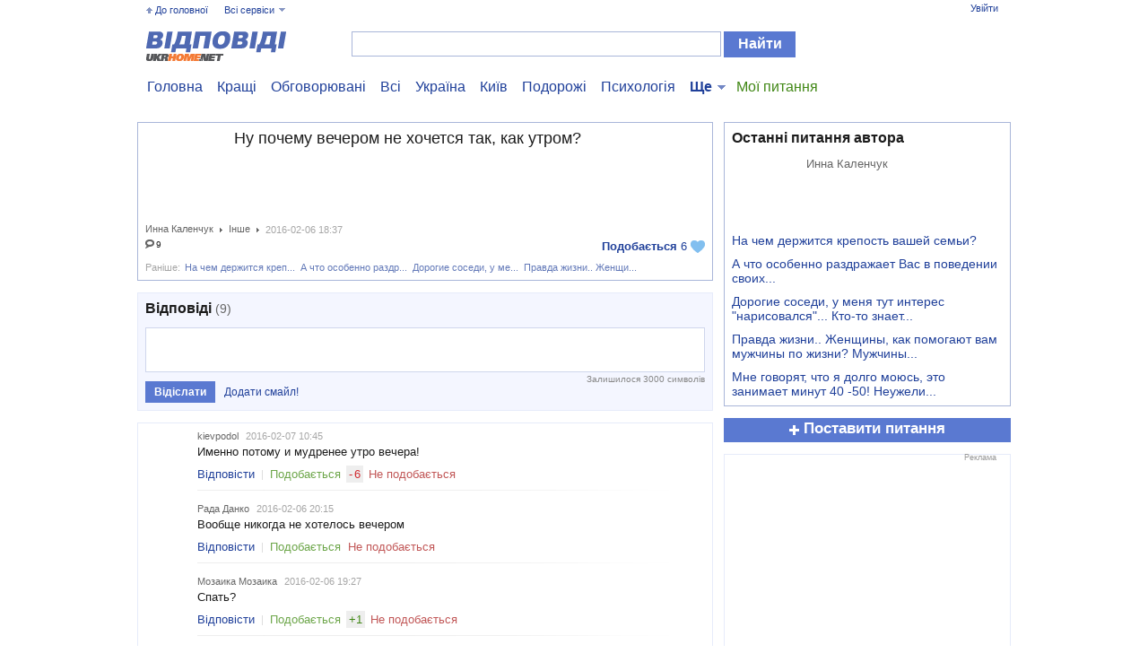

--- FILE ---
content_type: text/html
request_url: https://otvet.ukrhome.net/question/93999/
body_size: 11129
content:
<!DOCTYPE html PUBLIC "-//W3C//DTD XHTML 1.0 Transitional//EN" "https://www.w3.org/TR/xhtml1/DTD/xhtml1-transitional.dtd">
<html xmlns="https://www.w3.org/1999/xhtml" lang="en">
<head>
	<meta http-equiv="Content-Type" content="text/html; charset=windows-1251" />

	<title>Ну почему вечером не хочется так, как утром? - Питання Инна Каленчук - Ответы ukrhome.net</title>
	<meta name="description" content="Ответы на вопрос: Ну почему вечером не хочется так, как утром? Именно потому и мудренее утро вечера! Вообще никогда не хотелось вечером. Dты говориш про сон или про секс ? Утро вечера мудренее? Утром круто... вечером уныло..." />
	<meta name="keywords" content="вопрос, ответ, обсуждение, именно, вообще, спать, утро, утром, rofl, чого" />

	<meta property="og:site_name" content="UkrHome" />
	<meta property="og:title" content="Ну почему вечером не хочется так, как утром?" />
	<meta property="og:description" content="Ответы на вопрос: Ну почему вечером не хочется так, как утром? Именно потому и мудренее утро вечера! Вообще никогда не хотелось вечером. Dты говориш про сон или про секс ? Утро вечера мудренее? Утром круто... вечером уныло..." />


	<meta property="fb:admins" content="100002358054433"/>
	<meta name="google-site-verification" content="cA5sIfpDl8uWSS6MECg3QW6Cs94GPV9JRyghJMO2wUU" />
	<meta name="yandex-verification" content="49335884d81166b3" />

	<link rel="stylesheet" href="//ukrhome.net/i/css2/all.css?v=1565687657" media="screen" type="text/css"/>
	<link rel="icon" href="https://ukrhome.net/i/i3/ico.png" type="image/x-icon" />
	<link rel="shortcut icon" href="https://ukrhome.net/i/i3/ico.png" type="image/x-icon" />
	<script type="text/javascript"> var nowuid = ''; </script>
	
	<script type="text/javascript" src="//ukrhome.net/i/js/blocks.js"></script>
	<script type="text/javascript" src="//ukrhome.net/i/js/JsHttpRequest.js"></script>
	<script type="text/javascript" src="https://static.ukrhome.net/JS/drags.js"></script>
	<script type="text/javascript" src="https://ukrhome.net/translate/translate.js"></script>
	<script type="text/javascript" src="//ukrhome.net/i/js/loading.js?v1.0"></script>
	
	<script type="text/javascript" src="//ukrhome.net/i/js/jquery-1.6.2.min.js"></script>
	<script type="text/javascript" src="//ukrhome.net/i/js/jquery-cmenu.js"></script>
	<script type="text/javascript" src="//ukrhome.net/i/js/jquery.ad-gallery.js?v=1"></script>
	<script type="text/javascript" src="//ukrhome.net/i/js/jquery.localscroll-1.2.7-min.js"></script>
	<script type="text/javascript" src="//ukrhome.net/i/js/jquery.main.js"></script>
	
	<script type="text/javascript" src="//ukrhome.net/i/js/main.js?v=1565801093"></script>
	<script type="text/javascript" src="//ukrhome.net/i/js/asv.js"></script>
	<script type="text/javascript" src="//ukrhome.net/i/js/tips.js?v1.79"></script>
	<script type="text/javascript" src="//ukrhome.net/i/js/widgets.js?v=1404339760"></script>
	<script type="text/javascript" src="//ukrhome.net/i/js/jquery-waitimages.js?v1.79"></script>
	<script type="text/javascript" src="//ukrhome.net/i/js/jquery.autoresize.min.js"></script>
	<script type="text/javascript" src="//ukrhome.net/i/js/jquery.waypoints.min.js"></script>
	<script type='text/javascript' language='javascript'>
	var mDomain = 'https://www.ukrhome.net'; 
	var userAuthorized = false;
	var currentResolutionMode = 'off';
	var curentUserID = '';
	var N = 3; 
	var ar_bn1= Math.floor(Math.random()*N+1); 
	</script>
	
	<!--[if lt IE 7]>
		<script type="text/javascript" src="//ukrhome.net/i/js/ie-png.js"></script>
		<link rel="stylesheet" href="//ukrhome.net/i/css2/lt7.css" media="screen" type="text/css"/>
	<![endif]-->
	
	<script async src="https://www.googletagmanager.com/gtag/js?id=UA-133013736-1"></script>
	<script>
		window.dataLayer = window.dataLayer || [];
		function gtag(){dataLayer.push(arguments);}
		gtag('js', new Date());
		gtag('config', 'UA-133013736-1');
	</script>
	<script type="text/javascript" src="https://apis.google.com/js/plusone.js">{lang:'uk'}</script>
	
<script async src="https://pagead2.googlesyndication.com/pagead/js/adsbygoogle.js?client=ca-pub-2623153260889341"
     crossorigin="anonymous"></script>

</head>
<body>
<meta name="ahrefs-site-verification" content="9d88138ea0d4f86d0e4ba029737c0b57987e87a2a010160910b33fe70a3f033d">

<div id='serviceWidget' style='position:absolute; visibility:hidden; z-index:25; filter:alpha(opacity=97); opacity: 0.97'></div>
<div id='ldWidget' style='position:absolute; z-index:1000; filter:alpha(opacity=65); opacity: 0.65'></div>
<div id='TipElement' style='position:absolute; z-index:1000; filter:alpha(opacity=97); opacity: 0.97; background:#FFFFFF'></div>
<div id='mailTipElement' style='position:absolute; left:-400px; top:-400px; z-index:1000; filter:alpha(opacity=97); opacity: 0.97;'></div>
<div id='ImmovableWidget' style='position:absolute; z-index:26;'>&nbsp;</div>
<div id='ImmovableWidget2' style='position:absolute; left:-400px; top:-400px; z-index:1000; filter:alpha(opacity=97); opacity: 0.97;'></div>
<div id='UserInfoWidgetObj' style='position:absolute; visibility:hidden; z-index:14;'>&nbsp;</div>
<div id='mailWidget' style='position:absolute; visibility:hidden; z-index:25;'>&nbsp;</div>
<div id='mailWidget2' style='position:absolute; visibility:hidden; z-index:25;'>&nbsp;</div>
<div id='mailWidget3' style='position:absolute; visibility:hidden; z-index:25;'>&nbsp;</div>
<div id='soundObject' style='position:absolute; visibility:visible; left:-50px; top:-50px; z-index:26;'><object type='application/x-shockwave-flash' data='https://static.ukrhome.net/sounds/inmessage7.swf' id='inmessagesound' width='1' height='1'> 
				<param name='movie' value='https://static.ukrhome.net/sounds/inmessage7.swf' /> 
				<param name='loop' value='false' /> 
				</object>  <input type='button' value='play' onclick="rtmPlaySound('inbox');" /></div>
<div id="blurDiv" style='position:absolute; background:#000000; visibility:hidden; z-index:10; filter:alpha(opacity=50); opacity: 0.5'></div>
<script type="text/javascript">obj('blurDiv').style.height=document.body.scrollHeight; rtmTIP_init(); rtmUpdate();</script>


<div id="wrapper" class="secondary news-page answer">
		<div id="header" class="faq">
			<div class="top-bar">
				<ul class="options">
					<li class="go-to-main"><a href="https://www.ukrhome.net/">До головної</a></li>
					<li>
						<a href="#" onclick="return false;">Всі сервіси</a>
						<div class="drop"><ul><li><a href="https://lenta.ukrhome.net/">Стрічка</a></li><li class='active'><a href="https://otvet.ukrhome.net/">Відповіді</a></li><li><a href="https://news.ukrhome.net/">Новини</a></li><li><a href="https://onlinetv.ukrhome.net/">Онлайн ТБ</a></li></ul><ul><li><a href="https://photo.ukrhome.net/">Фото</a></li><li><a href="https://video.ukrhome.net/">Відео</a></li><li><a href="https://blogs.ukrhome.net/">Блоги</a></li><li><a href="https://people.ukrhome.net/">Жителі</a></li></ul><ul><li><a href="https://games.ukrhome.net/">Ігри</a></li><li><a href="https://radio.ukrhome.net/">Радіо</a></li><li><a href="https://board.ukrhome.net/">Оголошення</a></li><li><a href="https://board.ukrhome.net/sell/1/0/2/">Нерухомість</a></li></ul><ul><li><a href="https://auto.ukrhome.net/">Авто</a></li><li><a href="https://people.ukrhome.net/jm/gifts/">Подарунки</a></li></ul></div>
					</li>
				</ul>
				<ul id="profile" class="profile"><li><a href="https://register.ukrhome.net/auth/" rel="nofollow">Увійти</a></li></ul>
			</div>
			<div class="logo-ukr"><a href="/">Питання - Вiдповiдi ukrhome.net</a></div>
			<form class="search" action="/search/">
				<fieldset>
					<div class="text">
						<input type="text" value="" id="srchtxt" name="q" />
					</div>
					<input type="submit" class="submit" value="Найти" />
				</fieldset>
			</form>
		</div>
		<div id="main">
			<ul class="add-nav"><li><a href="/">Головна</a></li><li><a href="/top/best/">Кращі</a></li><li><a href="/top/comm/">Обговорювані</a></li><li><a href="/all/">Всі</a></li><li><a href="/category/ukraina/" title="Вопросы о происходящем в Украине">Україна</a></li><li><a href="/category/kiev/" title="Вопросы, связанные со столицей Украины, городом-Героем Киевом">Київ</a></li><li><a href="/category/puteshestviya/" title="Вопросы о путешествиях и туризме">Подорожі</a></li><li><a href="/category/psihologiya/" title="Психологические вопросы и о психологии">Психологія</a></li><li class="drop right active"><a href="#" onclick="return false;">Ще</a><div><ul><li><a href="/category/politika/" title="Политические вопросы">Політика</a></li><li><a href="/category/zdorove/" title="Вопросы здоровья и медицины">Здоров'я</a></li><li><a href="/category/kultura/" title="Вопросы культуры и искусства">Культура</a></li><li><a href="/category/videosemka/" title="Вопросы о видеороликах">Відео</a></li><li><a href="/category/fotografiya/" title="Вопросы о фотографиях">Фотографія</a></li><li><a href="/category/kino/" title="Вопросы о кино">Кіно</a></li><li><a href="/category/filosofiya/" title="Философские вопросы">Філософія</a></li><li><a href="/category/stroitelstvo-i-remont/" title="Вопросы о строительстве и ремонте">Будівництво і ремонт</a></li><li><a href="/category/sport/" title="Вопросы о спорте">Спорт</a></li><li><a href="/category/velosport/" title="Вопросы о велоспорте">Велоспорт</a></li><li><a href="/category/programmirovanie/" title="Вопросы программирования">Програмування</a></li><li><a href="/category/zhitelinet/" title="Вопросы о работе сайта Жители.укр">Жители.укр</a></li><li><a href="/category/rybalka/" title="Вопросы об охоте и рыбалке">Охота и рыбалка</a></li></ul><ul><li><a href="/category/yumor/" title="Вопросы с юмором и шутками">Гумор</a></li><li><a href="/category/nedvizhimost/" title="Вопросы о недвижимости">Нерухомість</a></li><li><a href="/category/religiya/" title="Религиозные вопросы">Релігія</a></li><li><a href="/category/futbol/" title="Вопросы о футболе">Футбол</a></li><li><a href="/category/yurisprudentsiya/" title="Юридические вопросы">Юриспруденція</a></li><li><a href="/category/meditsina/" title="Вопросы о медицине">Медицина</a></li><li><a href="/category/rasteniya-tsvety-derevya/" title="Вопросы о растениях">Рослини, квіти, дерева</a></li><li><a href="/category/hobbi-i-uvlecheniya/" title="Вопросы хобби и увлечений">Хобі і захоплення</a></li><li><a href="/category/semya-i-deti/" title="Вопросы о детях и семье">Сім'я і діти</a></li><li><a href="/category/seks/" title="Вопросы о сексе">Секс</a></li><li><a href="/category/kompyutery/" title="Вопросы о компьютерах и компьютерной технике">Комп'ютери</a></li><li><a href="/category/internet/">Інтернет</a></li><li><a href="/category/igry-razvlecheniya/" title="Вопросы об играх и развлечениях">Ігри, розваги</a></li></ul><ul><li><a href="/category/znakomstva-otnosheniya/" title="Вопросы отношений">Знайомства, стосунки</a></li><li><a href="/category/flirt/" title="Вопросы о флирте">Флірт</a></li><li><a href="/category/eda-napitki-sladkoe/" title="Вопросы о еде">Їжа, напої, солодке</a></li><li><a href="/category/domashnie-zhivotnye/" title="Вопросы о домашних животных">Домашні тварини</a></li><li><a href="/category/gadaniya-magiya/" title="Вопросы о гадании">Гадания, магия</a></li><li><a href="/category/ekonomika/" title="Экономические вопросы">Экономика</a></li><li><a href="/category/biznes-finansy/">Бізнес, фінанси</a></li><li><a href="/category/istoriya/" title="Исторические вопросы">Історія</a></li><li><a href="/category/knigi-zhurnaly/" title="Вопросы о книгах и журналах">Книги, журнали</a></li><li><a href="/category/rabota-i-karera/" title="Вопросы о работе и карьере">Робота і кар'єра</a></li><li><a href="/category/obshchestvo/" title="Общество">Суспільство</a></li><li><a href="/category/obrazovanie/" title="Вопросы об образовании">Освіта</a></li><li><a href="/category/nauka-i-tehnika/" title="Вопросы о науке и технике">Наука і техніка</a></li></ul><ul><li><a href="/category/muzyka/" title="Вопросы о музыке и музыкантах">Музика</a></li><li><a href="/category/krasota-stil/" title="Вопросы о стиле и красоте">Краса, стиль</a></li><li><a href="/category/avto-moto/" title="Вопросы об авто и мото транспорте">Авто, мото</a></li><li><a href="/category/erotika/" title="Эротические вопросы">Эротика</a></li><li><a href="/category/retsepty-edy/" title="Кулинарные рецепты">Кулинарные рецепты</a></li><li><a href="/category/rossiya/" title="Вопросы о России и связанные с ней">Росія</a></li><li><a href="/category/mir/" title="Международные вопросы">Свiт</a></li><li><a href="/category/immigratsiya/" title="Вопросы, связанные с иммиграцией населения">Иммиграция</a></li><li><a href="/category/pomoyka/" title="Помойка - вопросы негативного или провокационного характера">Помойка</a></li><li class="active"><a href="/category/drugoe/" title="Разные вопросы">Інше</a></li></ul></div></li><li class="mine"><a href="/my/" rel="nofollow">Мої питання</a></li></ul>
			<div id="content">
				<div class="box question"><div id="question93999" class="question">
			<div class="img-frame">
				<a href="/author/122688/" style="float:left; width:90px; height:90px; background:url(https://a.gallery.ukrhome.net/profile/u122688_125.jpg?r42) center no-repeat; background-size:cover; -o-background-size:cover;"><!--|--></a>
			</div>
			<div class="wrap">
				<h2>Ну почему вечером не хочется так, как утром?</h2></div><div class="row">
					<ul class="answering-citizen-info">
						<li><a href="/author/122688/" onmouseover="viewUserShortInfoImvWidget(122688,false);" onmouseout="unViewUserShortInfoImvWidget('ImmovableWidget',true);" class="author">Инна Каленчук</a></li>
						<li><a href="/category/drugoe/" class="author group" title="Разные вопросы">Інше</a></li>
						<li>2016-02-06 18:37</li>
					</ul>
				</div>
				<div class="row">
					<div class="rating">
						<a href="#" class="vote" onmouseover="LIKE_view('otvet',93999)" onmouseout="EPc('otvet93999')" onclick="return LIKE(this,'otvet',93999);">Подобається<span class="rate" id="rate93999"> 6</span><span class="heart"><!--|--></span></a>
					</div>
					<div class="tool"><span class="counter"><span class="comm"><span><!--|--></span>9</span></span></div>
				</div><div class="row" style="margin-top:8px;"><span style="color:#a6a6a6; margin-right:5px;">Раніше:</span><a href="/question/82296/" class="prior" title="На чем держится крепость вашей семьи?">На чем держится креп...</a>&nbsp; <a href="/question/78353/" class="prior" title="А что особенно раздражает Вас в поведении своих коллег-автомобилистов на дороге?">А что особенно раздр...</a>&nbsp; <a href="/question/78262/" class="prior" title="Дорогие соседи, у меня тут интерес &quot;нарисовался&quot;... Кто-то знает куда это...">Дорогие соседи, у ме...</a>&nbsp; <a href="/question/78002/" class="prior" title="Правда жизни.. Женщины, как помогают вам мужчины по жизни? Мужчины, а вам...">Правда жизни.. Женщи...</a></div></div></div><div class="box add-answer"><h3>Відповіді <span id="commentsval_span">(9)</span></h3>
					<form action="#" id="commentfmt" method="post" onsubmit="return false;">
						<fieldset>
							<div class="holder">
								<textarea cols="" rows="3" id="ctext" name="ctext" onkeypress="return limitchars(this, 3000);" onkeyup="return limitchars(this, 3000, 'commentfmtlim');"></textarea>
								<input type="hidden" name="fid" value="93999" />
								<input type="submit" class="submit" value="Відіслати" onclick="execAP('/q.php',{o:'comment.add',q:obj('commentfmt')}); return false;" />
								<a href="#" class="add-smile" onclick="viewImmovableWidget('ImmovableWidget2','/q.php','get.smiles','{fl:\'ctext\'}','Загрузка...',false,200); return false;">Додати смайл!</a>
								<span class="remain">Залишилося <span id="commentfmtlim">3000</span> символів</span>
							</div>
						</fieldset>
						<input type="hidden" name="count" value="9" />
					</form>
				</div>
<script type="text/javascript">
<!--
$(document).ready(function() {
	var t = $('#commentfmt textarea:first');
	t.autoResize({ limit:700, extraSpace:parseInt(t.css('font-size'))+2 });
	setTimeout(function(){
		$('#commentfmt .add-smile').mouseover(function(){ viewImmovableWidget('ImmovableWidget2','/q.php','get.smiles','{fl:\'ctext\'}','Загрузка...',false,200); return false; });
	}, 2000);
});
//-->
</script><div class="box comments" id="commentsinner" >
				 	<ul class="entry root" id="commbox_ul"><li><div id="post2899622" class="post"><span class="finger"><!--|--></span>
					<img src="https://a.gallery.ukrhome.net/profile/u171305_125.jpg?r96" alt="" />
					<div class="head"><a href="/author/171305/" onmouseover="viewUserShortInfoImvWidget(171305,false);" onmouseout="unViewUserShortInfoImvWidget('ImmovableWidget',true);" class="author">kievpodol</a><em class="time">2016-02-07 10:45</em></div>
					<p>Именно потому и мудренее утро вечера!</p>
					<div id="tool2899622" class="tool"><a href="#" id="reply2899622" class="reply" onclick="AP('comment.reply',{id:2899622,fid:93999,p:'',pp:''}); return false;">Відповісти</a><span class="sep"><!--|--></span><a href="#" class="plus" onclick="AP('comment.rating',{id:2899622,fid:93999,rate:+1}); return false;">Подобається</a><span id="rating2899622" class="rating"><span class="minus"><span>-</span>6</span></span><a href="#" class="minus" onclick="AP('comment.rating',{id:2899622,fid:93999,rate:-1}); return false;">Не подобається</a></div></div><ul id="node2899622" class="entry"></ul></li><li><div id="post2899273" class="post"><span class="finger"><!--|--></span>
					<img src="https://a.gallery.ukrhome.net/profile/u140857_125.jpg?r72" alt="" />
					<div class="head"><a href="/author/140857/" onmouseover="viewUserShortInfoImvWidget(140857,false);" onmouseout="unViewUserShortInfoImvWidget('ImmovableWidget',true);" class="author">Рада Данко</a><em class="time">2016-02-06 20:15</em></div>
					<p>Вообще никогда не хотелось вечером</p>
					<div id="tool2899273" class="tool"><a href="#" id="reply2899273" class="reply" onclick="AP('comment.reply',{id:2899273,fid:93999,p:'',pp:''}); return false;">Відповісти</a><span class="sep"><!--|--></span><a href="#" class="plus" onclick="AP('comment.rating',{id:2899273,fid:93999,rate:+1}); return false;">Подобається</a><span id="rating2899273" class="rating"></span><a href="#" class="minus" onclick="AP('comment.rating',{id:2899273,fid:93999,rate:-1}); return false;">Не подобається</a></div></div><ul id="node2899273" class="entry"></ul></li><li><div id="post2899206" class="post"><span class="finger"><!--|--></span>
					<img src="https://a.gallery.ukrhome.net/profile/u168823_125.jpg?r89" alt="" />
					<div class="head"><a href="/author/168823/" onmouseover="viewUserShortInfoImvWidget(168823,false);" onmouseout="unViewUserShortInfoImvWidget('ImmovableWidget',true);" class="author">Мозаика Мозаика</a><em class="time">2016-02-06 19:27</em></div>
					<p>Спать?</p>
					<div id="tool2899206" class="tool"><a href="#" id="reply2899206" class="reply" onclick="AP('comment.reply',{id:2899206,fid:93999,p:'',pp:''}); return false;">Відповісти</a><span class="sep"><!--|--></span><a href="#" class="plus" onclick="AP('comment.rating',{id:2899206,fid:93999,rate:+1}); return false;">Подобається</a><span id="rating2899206" class="rating"><span class="plus"><span>+</span>1</span></span><a href="#" class="minus" onclick="AP('comment.rating',{id:2899206,fid:93999,rate:-1}); return false;">Не подобається</a></div></div><ul id="node2899206" class="entry"><li id="node2899215"><div id="post2899215" class="post"><span class="finger"><!--|--></span>
					<img src="https://a.gallery.ukrhome.net/profile/u122688_125.jpg?r42" alt="" />
					<div class="head"><a href="/author/122688/" onmouseover="viewUserShortInfoImvWidget(122688,false);" onmouseout="unViewUserShortInfoImvWidget('ImmovableWidget',true);" class="author">Инна Каленчук</a><em class="time">2016-02-06 19:33</em><a href="/author/168823/" onmouseover="viewUserShortInfoImvWidget(168823,false);" onmouseout="unViewUserShortInfoImvWidget('ImmovableWidget',true);" class="author">Мозаика Мозаика</a></div>
					<p>И спать тоже...  <img src="https://static.ukrhome.net/images/forum/smiles/a6.gif" alt="" /></p>
					<div id="tool2899215" class="tool"><a href="#" id="reply2899215" class="reply" onclick="AP('comment.reply',{id:2899215,fid:93999,p:'',pp:''}); return false;">Відповісти</a></div></div></li></ul></li><li><div id="post2899194" class="post"><span class="finger"><!--|--></span>
					<img src="https://a.gallery.ukrhome.net/profile/u58525_125.jpg?r77" alt="" />
					<div class="head"><a href="/author/58525/" onmouseover="viewUserShortInfoImvWidget(58525,false);" onmouseout="unViewUserShortInfoImvWidget('ImmovableWidget',true);" class="author">Tissura</a><em class="time">2016-02-06 19:18</em></div>
					<p><img src="https://static.ukrhome.net/images/forum/smiles/a6.gif" alt="" />ты говориш про сон или про секс ?</p>
					<div id="tool2899194" class="tool"><a href="#" id="reply2899194" class="reply" onclick="AP('comment.reply',{id:2899194,fid:93999,p:'',pp:''}); return false;">Відповісти</a><span class="sep"><!--|--></span><a href="#" class="plus" onclick="AP('comment.rating',{id:2899194,fid:93999,rate:+1}); return false;">Подобається</a><span id="rating2899194" class="rating"><span class="plus"><span>+</span>2</span></span><a href="#" class="minus" onclick="AP('comment.rating',{id:2899194,fid:93999,rate:-1}); return false;">Не подобається</a></div></div><ul id="node2899194" class="entry"><li id="node2899211"><div id="post2899211" class="post"><span class="finger"><!--|--></span>
					<img src="https://a.gallery.ukrhome.net/profile/u122688_125.jpg?r42" alt="" />
					<div class="head"><a href="/author/122688/" onmouseover="viewUserShortInfoImvWidget(122688,false);" onmouseout="unViewUserShortInfoImvWidget('ImmovableWidget',true);" class="author">Инна Каленчук</a><em class="time">2016-02-06 19:30</em><a href="/author/58525/" onmouseover="viewUserShortInfoImvWidget(58525,false);" onmouseout="unViewUserShortInfoImvWidget('ImmovableWidget',true);" class="author">Tissura</a></div>
					<p><img src="https://static.ukrhome.net/images/forum/smiles/a19.gif" alt="" /></p><p>Праааааааааавильное уточнение...  <img src="https://static.ukrhome.net/images/forum/smiles/a6.gif" alt="" /></p>
					<div id="tool2899211" class="tool"><a href="#" id="reply2899211" class="reply" onclick="AP('comment.reply',{id:2899211,fid:93999,p:'',pp:''}); return false;">Відповісти</a></div></div></li><li id="node2899261"><div id="post2899261" class="post"><span class="finger"><!--|--></span>
					<img src="https://a.gallery.ukrhome.net/profile/u58525_125.jpg?r77" alt="" />
					<div class="head"><a href="/author/58525/" onmouseover="viewUserShortInfoImvWidget(58525,false);" onmouseout="unViewUserShortInfoImvWidget('ImmovableWidget',true);" class="author">Tissura</a><em class="time">2016-02-06 20:04</em><a href="/author/122688/" onmouseover="viewUserShortInfoImvWidget(122688,false);" onmouseout="unViewUserShortInfoImvWidget('ImmovableWidget',true);" class="author">Инна Каленчук</a></div>
					<p>Я как то ради того, чтобы нормально встать на работу после сбитого режима, лёг в восемь вечера. И проснулся бодреньким, свеженьким. В пол третьего ночи. БЛИН!!!</p>
					<div id="tool2899261" class="tool"><a href="#" id="reply2899261" class="reply" onclick="AP('comment.reply',{id:2899261,fid:93999,p:'',pp:''}); return false;">Відповісти</a></div></div></li></ul></li><li><div id="post2899141" class="post"><span class="finger"><!--|--></span>
					<img src="https://a.gallery.ukrhome.net/profile/u156405_125.jpg?r94" alt="" />
					<div class="head"><a href="/author/156405/" onmouseover="viewUserShortInfoImvWidget(156405,false);" onmouseout="unViewUserShortInfoImvWidget('ImmovableWidget',true);" class="author">- Oz</a><em class="time">2016-02-06 18:53</em></div>
					<p>Утро вечера мудренее?</p>
					<div id="tool2899141" class="tool"><a href="#" id="reply2899141" class="reply" onclick="AP('comment.reply',{id:2899141,fid:93999,p:'',pp:''}); return false;">Відповісти</a><span class="sep"><!--|--></span><a href="#" class="plus" onclick="AP('comment.rating',{id:2899141,fid:93999,rate:+1}); return false;">Подобається</a><span id="rating2899141" class="rating"><span class="plus"><span>+</span>1</span></span><a href="#" class="minus" onclick="AP('comment.rating',{id:2899141,fid:93999,rate:-1}); return false;">Не подобається</a></div></div><ul id="node2899141" class="entry"><li id="node2899216"><div id="post2899216" class="post"><span class="finger"><!--|--></span>
					<img src="https://a.gallery.ukrhome.net/profile/u122688_125.jpg?r42" alt="" />
					<div class="head"><a href="/author/122688/" onmouseover="viewUserShortInfoImvWidget(122688,false);" onmouseout="unViewUserShortInfoImvWidget('ImmovableWidget',true);" class="author">Инна Каленчук</a><em class="time">2016-02-06 19:35</em><a href="/author/156405/" onmouseover="viewUserShortInfoImvWidget(156405,false);" onmouseout="unViewUserShortInfoImvWidget('ImmovableWidget',true);" class="author">- Oz</a></div>
					<p>А в чём, в данном случае, мудрость утра?</p>
					<div id="tool2899216" class="tool"><a href="#" id="reply2899216" class="reply" onclick="AP('comment.reply',{id:2899216,fid:93999,p:'',pp:''}); return false;">Відповісти</a></div></div></li></ul></li><li><div id="post2899138" class="post"><span class="finger"><!--|--></span>
					<img src="https://a.gallery.ukrhome.net/profile/u174881_125.jpg?r71" alt="" />
					<div class="head"><a href="/author/174881/" onmouseover="viewUserShortInfoImvWidget(174881,false);" onmouseout="unViewUserShortInfoImvWidget('ImmovableWidget',true);" class="author">Марічка</a><em class="time">2016-02-06 18:51</em></div>
					<p>Утром круто... вечером уныло...</p>
					<div id="tool2899138" class="tool"><a href="#" id="reply2899138" class="reply" onclick="AP('comment.reply',{id:2899138,fid:93999,p:'',pp:''}); return false;">Відповісти</a><span class="sep"><!--|--></span><a href="#" class="plus" onclick="AP('comment.rating',{id:2899138,fid:93999,rate:+1}); return false;">Подобається</a><span id="rating2899138" class="rating"><span class="minus"><span>-</span>1</span></span><a href="#" class="minus" onclick="AP('comment.rating',{id:2899138,fid:93999,rate:-1}); return false;">Не подобається</a></div></div><ul id="node2899138" class="entry"></ul></li></ul>
				</div><div class="box come-ads">
<script async src="https://pagead2.googlesyndication.com/pagead/js/adsbygoogle.js?client=ca-pub-2623153260889341"
     crossorigin="anonymous"></script>
<!-- Под комментариями -->
<ins class="adsbygoogle"
     style="display:block"
     data-ad-client="ca-pub-2623153260889341"
     data-ad-slot="7570092544"
     data-ad-format="auto"
     data-full-width-responsive="true"></ins>
<script>
     (adsbygoogle = window.adsbygoogle || []).push({});
</script>
</div>

			</div><div class="aside">
				<div class="box author sign">
			<h4>Останні питання автора</h4>
			<div style="clear:both; overflow:hidden;">
				<a href="/author/122688/" style="float:left; margin-right:8px; width:75px; height:75px; background:url(https://a.gallery.ukrhome.net/profile/u122688_125.jpg?r42) center no-repeat; background-size:cover; -o-background-size:cover;"><!--|--></a>
				<div style="float:left; width:216px;">
					<a href="/author/122688/" onmouseover="viewUserShortInfoImvWidget(122688,false);" onmouseout="unViewUserShortInfoImvWidget('ImmovableWidget',true);" class="author">Инна Каленчук</a>
				</div>
			</div><a href="/question/82296/" style="display:block; margin-top:10px; font-size:14px;" title="На чем держится крепость вашей семьи?">На чем держится крепость вашей семьи?</a><a href="/question/78353/" style="display:block; margin-top:10px; font-size:14px;" title="А что особенно раздражает Вас в поведении своих коллег-автомобилистов на дороге?">А что особенно раздражает Вас в поведении своих...</a><a href="/question/78262/" style="display:block; margin-top:10px; font-size:14px;" title="Дорогие соседи, у меня тут интерес &quot;нарисовался&quot;... Кто-то знает куда это...">Дорогие соседи, у меня тут интерес "нарисовался"... Кто-то знает...</a><a href="/question/78002/" style="display:block; margin-top:10px; font-size:14px;" title="Правда жизни.. Женщины, как помогают вам мужчины по жизни? Мужчины, а вам...">Правда жизни.. Женщины, как помогают вам мужчины по жизни? Мужчины...</a><a href="/question/75729/" style="display:block; margin-top:10px; font-size:14px;" title="Мне говорят, что я долго моюсь, это занимает минут 40 -50! Неужели это долго?">Мне говорят, что я долго моюсь, это занимает минут 40 -50! Неужели...</a></div>
				<a href="/new/" class="add-block blue"><span>Поставити питання</span></a>
				
				<div class="ad">
					<span>Реклама</span>
					<div class="side-ads">
<script async src="https://pagead2.googlesyndication.com/pagead/js/adsbygoogle.js?client=ca-pub-2623153260889341"
     crossorigin="anonymous"></script>
<!-- Боковой -->
<ins class="adsbygoogle"
     style="display:block"
     data-ad-client="ca-pub-2623153260889341"
     data-ad-slot="3451772181"
     data-ad-format="auto"
     data-full-width-responsive="true"></ins>
<script>
     (adsbygoogle = window.adsbygoogle || []).push({});
</script>
</div>

				</div><div class="box voting"><h4>Опитування</h4><div class="wrap"><p><strong>Ви підтримуєте виселення з Печерської лаври московської церкви?</strong></p></div><div class="wrap" id="voting571"><form method="post" id="poll571"><input type="hidden" name="h" value="advbox.under" /><p><label><input type="radio" name="r[]" value="2863" />Так</label></p><p><label><input type="radio" name="r[]" value="2864" />Ні</label></p></form><a href="#" class="button" onclick="AP('voting',{q:obj('poll571')}); return false;">Голосувати</a><a href="https://www.ukrhome.net/vote/571/" title="Ви підтримуєте виселення з Печерської лаври московської церкви?" class="button alpha50">Результати</a><a href="https://www.ukrhome.net/votes/" title="Архів опитувань" class="button link">Архів</a></div></div>
				<div class="box recent-comments">
					<h4>Новенькі</h4>
					<ul class="comments-list"><li>
						<div class="img-frame">
							<img src="https://a.gallery.ukrhome.net/profile/u191513_125.jpg?r58" width="50" height="50" alt="" />
						</div>
						<div class="wrap">
							<div class="row">
								<a href="/author/191513/" onmouseover="viewUserShortInfoImvWidget(191513,false);" onmouseout="unViewUserShortInfoImvWidget('ImmovableWidget',true);" class="author">Имя</a>
								<span>7 років., 4 міс. тому</span>
							</div>
							<a href="/welcome/#run4230541" rel="nofollow"><span style="color:#6da64a; font-size:11px; margin-right:5px;">+3</span>Здравствуйте <img src="https://static.ukrhome.net/images/forum/smiles/a1.gif" height="14" alt="" /></a>
						</div>
					</li><li>
						<div class="img-frame">
							<img src="https://a.gallery.ukrhome.net/profile/u192630_125.jpg?r32" width="50" height="50" alt="" />
						</div>
						<div class="wrap">
							<div class="row">
								<a href="/author/192630/" onmouseover="viewUserShortInfoImvWidget(192630,false);" onmouseout="unViewUserShortInfoImvWidget('ImmovableWidget',true);" class="author">Василиса Та</a>
								<span>3 років., 9 міс. тому</span>
							</div>
							<a href="/welcome/#run5357699" rel="nofollow"><span style="color:#6da64a; font-size:11px; margin-right:5px;">+2</span>Мне тоже надо одобрение аккаунта получить?))</a>
						</div>
					</li><li>
						<div class="img-frame">
							<img src="https://a.gallery.ukrhome.net/profile/u193711_125.jpg?r86" width="50" height="50" alt="" />
						</div>
						<div class="wrap">
							<div class="row">
								<a href="/author/193711/" onmouseover="viewUserShortInfoImvWidget(193711,false);" onmouseout="unViewUserShortInfoImvWidget('ImmovableWidget',true);" class="author">nishtyacok</a>
								<span>6 років., 9 міс. тому</span>
							</div>
							<a href="/welcome/#run4452210" rel="nofollow"><span style="color:#6da64a; font-size:11px; margin-right:5px;">+1</span>Привет, Человек-Паук, хочу рекламировать одежду...</a>
						</div>
					</li><li>
						<div class="img-frame">
							<img src="https://ukrhome.net/i/i3/user/img-default-90.png" width="50" height="50" alt="" />
						</div>
						<div class="wrap">
							<div class="row">
								<a href="/author/203052/" onmouseover="viewUserShortInfoImvWidget(203052,false);" onmouseout="unViewUserShortInfoImvWidget('ImmovableWidget',true);" class="author">Менеджер Менедж...</a>
								<span>1 років., 0 міс. тому</span>
							</div>
							<a href="/welcome/#run5551027" rel="nofollow">Menedzher87 прохання схвалити</a>
						</div>
					</li><li>
						<div class="img-frame">
							<img src="https://ukrhome.net/i/i3/user/img-default-90.png" width="50" height="50" alt="" />
						</div>
						<div class="wrap">
							<div class="row">
								<a href="/author/203183/" onmouseover="viewUserShortInfoImvWidget(203183,false);" onmouseout="unViewUserShortInfoImvWidget('ImmovableWidget',true);" class="author">piv pivpivovih</a>
								<span>2 років., 2 міс. тому</span>
							</div>
							<a href="/welcome/#run5491839" rel="nofollow">Где Леопольд, где Крематор? кто знает напишите мне</a>
						</div>
					</li></ul>
				</div>
				<div class="ad mid">
					<span>Реклама</span>
					<div class="adv-tz active"><ul class="list"><li onclick="asv_click('tz','259'); window.open('http://lenta.ukrhome.net/'); return false;" style="cursor:pointer">	
						<img src="https://a.gallery.ukrhome.net/deps/tz/1f8e5_tz.jpg" width="73" height="57" alt="" />
						<div class="wrap">
							<a href="http://lenta.ukrhome.net/" rel="nofollow" onclick="return false;">Лента новостей Украины</a>
							<p>Подача новостей в реальном времени</p>
						</div>
					</li><li onclick="asv_click('tz','327'); window.open('http://lenta.ukrhome.net/votes/'); return false;" style="cursor:pointer">	
						<img src="https://a.gallery.ukrhome.net/deps/tz/9881e_tz.jpg" width="73" height="57" alt="" />
						<div class="wrap">
							<a href="http://lenta.ukrhome.net/votes/" rel="nofollow" onclick="return false;">Опросы</a>
							<p>Интернет опросы: политика, общество</p>
						</div>
					</li><li onclick="asv_click('tz','231'); window.open('http://games.ukrhome.net/'); return false;" style="cursor:pointer">	
						<img src="https://a.gallery.ukrhome.net/deps/tz/3d6a7_tz.jpg" width="73" height="57" alt="" />
						<div class="wrap">
							<a href="http://games.ukrhome.net/" rel="nofollow" onclick="return false;">Игры онлайн</a>
							<p>Более 2000 интересных  игр. Играть!</p>
						</div>
					</li><li onclick="asv_click('tz','223'); window.open('http://radio.ukrhome.net/'); return false;" style="cursor:pointer">	
						<img src="https://a.gallery.ukrhome.net/deps/tz/554e9_tz.jpg" width="73" height="57" alt="" />
						<div class="wrap">
							<a href="http://radio.ukrhome.net/" rel="nofollow" onclick="return false;">Онлайн Радио</a>
							<p>Популярные станции. Слушать!</p>
						</div>
					</li></ul></div>
					<div class="adv-tz"><ul class="list"><li onclick="asv_click('tz','336'); window.open('http://www.silasolnca.com.ua/product/setevaja-solnechnaja-stancija-standart-pod-zelenyj-tarif-pod-kljuch/'); return false;" style="cursor:pointer">	
						<img src="https://a.gallery.ukrhome.net/deps/tz/3df05_tz.jpg" width="73" height="57" alt="" />
						<div class="wrap">
							<a href="http://www.silasolnca.com.ua/product/setevaja-solnechnaja-stancija-standart-pod-zelenyj-tarif-pod-kljuch/" rel="nofollow" onclick="return false;">Солнечная станция   Зеленый тариф</a>
							<p>Сетевая солнечная станция на 10 кВт</p>
						</div>
					</li><li onclick="asv_click('tz','245'); window.open('http://board.ukrhome.net/all/1/0/0/all/'); return false;" style="cursor:pointer">	
						<img src="https://a.gallery.ukrhome.net/deps/tz/1f6b1_tz.jpg" width="73" height="57" alt="" />
						<div class="wrap">
							<a href="http://board.ukrhome.net/all/1/0/0/all/" rel="nofollow" onclick="return false;">Бесплатные объявления</a>
							<p>все регионы Украины</p>
						</div>
					</li><li onclick="asv_click('tz','338'); window.open('http://www.silasolnca.com.ua/product/solnechnyj-komplekt-komfort-dlja-nagreva-vody-na-300-litrov/'); return false;" style="cursor:pointer">	
						<img src="https://a.gallery.ukrhome.net/deps/tz/87d69_tz.jpg" width="73" height="57" alt="" />
						<div class="wrap">
							<a href="http://www.silasolnca.com.ua/product/solnechnyj-komplekt-komfort-dlja-nagreva-vody-na-300-litrov/" rel="nofollow" onclick="return false;">Гелиоситсема для горячей воды</a>
							<p>нагрев до 300 литров в сутки</p>
						</div>
					</li><li onclick="asv_click('tz','337'); window.open('http://www.silasolnca.com.ua/product/setevaja-solnechnaja-stancija-standart-pod-zelenyj-tarif-pod-kljuch/'); return false;" style="cursor:pointer">	
						<img src="https://a.gallery.ukrhome.net/deps/tz/f13f0_tz.jpg" width="73" height="57" alt="" />
						<div class="wrap">
							<a href="http://www.silasolnca.com.ua/product/setevaja-solnechnaja-stancija-standart-pod-zelenyj-tarif-pod-kljuch/" rel="nofollow" onclick="return false;">Солнечная станция   Зеленый тариф</a>
							<p>Сетевая станция на 30 кВт</p>
						</div>
					</li></ul></div>
					<div class="buttons">
						<a href="#" class="prev" onclick="return tzBlockNext(-1);">prev</a>
						<a href="#" class="next" onclick="return tzBlockNext(1);">next</a>
					</div>
				</div>
				
				
				<div class="box active-users">
					<h4>Рейтинг</h4>
					<div class="holder">
					<div id="qReports1" style="position:relative"><ul><li>
									<a href="/author/185395/" ><img src="https://a.gallery.ukrhome.net/profile/u185395_125.jpg?r52" width="74" height="74" alt="" /></a>
									<a href="/author/185395/" onmouseover="viewUserShortInfoImvWidget(185395,false);" onmouseout="unViewUserShortInfoImvWidget('ImmovableWidget',true);" class="author">Рада Данко</a>
									<span>67</span>
								</li><li>
									<a href="/author/174881/" ><img src="https://a.gallery.ukrhome.net/profile/u174881_125.jpg?r71" width="74" height="74" alt="" /></a>
									<a href="/author/174881/" onmouseover="viewUserShortInfoImvWidget(174881,false);" onmouseout="unViewUserShortInfoImvWidget('ImmovableWidget',true);" class="author">Марічка</a>
									<span>54</span>
								</li><li>
									<a href="/author/179766/" ><img src="https://a.gallery.ukrhome.net/profile/u179766_125.jpg?r61" width="74" height="74" alt="" /></a>
									<a href="/author/179766/" onmouseover="viewUserShortInfoImvWidget(179766,false);" onmouseout="unViewUserShortInfoImvWidget('ImmovableWidget',true);" class="author">Вірляна</a>
									<span>48</span>
								</li><li>
									<a href="/author/194820/" ><img src="https://a.gallery.ukrhome.net/profile/u194820_125.jpg?r9" width="74" height="74" alt="" /></a>
									<a href="/author/194820/" onmouseover="viewUserShortInfoImvWidget(194820,false);" onmouseout="unViewUserShortInfoImvWidget('ImmovableWidget',true);" class="author">ВНВ</a>
									<span>46</span>
								</li><li>
									<a href="/author/203922/" ><img src="https://a.gallery.ukrhome.net/profile/u203922_125.jpg?r36" width="74" height="74" alt="" /></a>
									<a href="/author/203922/" onmouseover="viewUserShortInfoImvWidget(203922,false);" onmouseout="unViewUserShortInfoImvWidget('ImmovableWidget',true);" class="author">GAEA</a>
									<span>38</span>
								</li><li>
									<a href="/author/196700/" ><img src="https://a.gallery.ukrhome.net/profile/u196700_125.jpg?r4" width="74" height="74" alt="" /></a>
									<a href="/author/196700/" onmouseover="viewUserShortInfoImvWidget(196700,false);" onmouseout="unViewUserShortInfoImvWidget('ImmovableWidget',true);" class="author">Сью Кучеряшка</a>
									<span>37</span>
								</li><li>
									<a href="/author/203238/" ><img src="https://a.gallery.ukrhome.net/profile/u203238_125.jpg?r98" width="74" height="74" alt="" /></a>
									<a href="/author/203238/" onmouseover="viewUserShortInfoImvWidget(203238,false);" onmouseout="unViewUserShortInfoImvWidget('ImmovableWidget',true);" class="author">Mr. Д'Артаньга...</a>
									<span>32</span>
								</li><li>
									<a href="/author/188627/" ><img src="https://a.gallery.ukrhome.net/profile/u188627_125.jpg?r56" width="74" height="74" alt="" /></a>
									<a href="/author/188627/" onmouseover="viewUserShortInfoImvWidget(188627,false);" onmouseout="unViewUserShortInfoImvWidget('ImmovableWidget',true);" class="author">Юрий South</a>
									<span>29</span>
								</li><li>
									<a href="/author/189884/" ><img src="https://a.gallery.ukrhome.net/profile/u189884_125.jpg?r77" width="74" height="74" alt="" /></a>
									<a href="/author/189884/" onmouseover="viewUserShortInfoImvWidget(189884,false);" onmouseout="unViewUserShortInfoImvWidget('ImmovableWidget',true);" class="author">Сонечко Яскрав...</a>
									<span>24</span>
								</li><li>
									<a href="/author/173803/" ><img src="https://a.gallery.ukrhome.net/profile/u173803_125.jpg?r18" width="74" height="74" alt="" /></a>
									<a href="/author/173803/" onmouseover="viewUserShortInfoImvWidget(173803,false);" onmouseout="unViewUserShortInfoImvWidget('ImmovableWidget',true);" class="author">Слава Петров</a>
									<span>22</span>
								</li><li>
									<a href="/author/122737/" ><img src="https://a.gallery.ukrhome.net/profile/u122737_125.jpg?r90" width="74" height="74" alt="" /></a>
									<a href="/author/122737/" onmouseover="viewUserShortInfoImvWidget(122737,false);" onmouseout="unViewUserShortInfoImvWidget('ImmovableWidget',true);" class="author">It's me Westwi...</a>
									<span>12</span>
								</li><li>
									<a href="/author/191318/" ><img src="https://a.gallery.ukrhome.net/profile/u191318_125.jpg?r30" width="74" height="74" alt="" /></a>
									<a href="/author/191318/" onmouseover="viewUserShortInfoImvWidget(191318,false);" onmouseout="unViewUserShortInfoImvWidget('ImmovableWidget',true);" class="author">Кье Беням</a>
									<span>8</span>
								</li><li>
									<a href="/author/23879/" ><img src="https://a.gallery.ukrhome.net/profile/u23879_125.jpg?r64" width="74" height="74" alt="" /></a>
									<a href="/author/23879/" onmouseover="viewUserShortInfoImvWidget(23879,false);" onmouseout="unViewUserShortInfoImvWidget('ImmovableWidget',true);" class="author">Chubchik81</a>
									<span>7</span>
								</li><li>
									<a href="/author/168735/" ><img src="https://a.gallery.ukrhome.net/profile/u168735_125.jpg?r98" width="74" height="74" alt="" /></a>
									<a href="/author/168735/" onmouseover="viewUserShortInfoImvWidget(168735,false);" onmouseout="unViewUserShortInfoImvWidget('ImmovableWidget',true);" class="author">Циничный Банде...</a>
									<span>6</span>
								</li><li>
									<a href="/author/90006/" ><img src="https://a.gallery.ukrhome.net/profile/u90006_125.jpg?r67" width="74" height="74" alt="" /></a>
									<a href="/author/90006/" onmouseover="viewUserShortInfoImvWidget(90006,false);" onmouseout="unViewUserShortInfoImvWidget('ImmovableWidget',true);" class="author">Сид</a>
									<span>6</span>
								</li><li>
									<a href="/author/179938/" ><img src="https://a.gallery.ukrhome.net/profile/u179938_125.jpg?r37" width="74" height="74" alt="" /></a>
									<a href="/author/179938/" onmouseover="viewUserShortInfoImvWidget(179938,false);" onmouseout="unViewUserShortInfoImvWidget('ImmovableWidget',true);" class="author">Антонина Ивано...</a>
									<span>6</span>
								</li><li>
									<a href="/author/180909/" ><img src="https://a.gallery.ukrhome.net/profile/u180909_125.jpg?r1" width="74" height="74" alt="" /></a>
									<a href="/author/180909/" onmouseover="viewUserShortInfoImvWidget(180909,false);" onmouseout="unViewUserShortInfoImvWidget('ImmovableWidget',true);" class="author">аннуся</a>
									<span>4</span>
								</li><li>
									<a href="/author/168769/" ><img src="https://a.gallery.ukrhome.net/profile/u168769_125.jpg?r75" width="74" height="74" alt="" /></a>
									<a href="/author/168769/" onmouseover="viewUserShortInfoImvWidget(168769,false);" onmouseout="unViewUserShortInfoImvWidget('ImmovableWidget',true);" class="author">Night traveler</a>
									<span>2</span>
								</li><li>
									<a href="/author/103941/" ><img src="https://a.gallery.ukrhome.net/deps/online/103941/s/dc143b1b6647129b185623dff8ae7583.jpg" width="74" height="74" alt="" /></a>
									<a href="/author/103941/" onmouseover="viewUserShortInfoImvWidget(103941,false);" onmouseout="unViewUserShortInfoImvWidget('ImmovableWidget',true);" class="author">Роман</a>
									<span>1</span>
								</li><li>
									<a href="/author/193994/" ><img src="https://a.gallery.ukrhome.net/profile/u193994_125.jpg?r16" width="74" height="74" alt="" /></a>
									<a href="/author/193994/" onmouseover="viewUserShortInfoImvWidget(193994,false);" onmouseout="unViewUserShortInfoImvWidget('ImmovableWidget',true);" class="author">Robin</a>
									<span>0</span>
								</li></ul></div>
					</div>
					<div class="wrap">
						<a href="#" class="prev" onclick="slideInnerOfBlock('qReports1','right',343); return false;">prev</a>
						<a href="#" class="next" onclick="slideInnerOfBlock('qReports1','left',343); return false;">next</a>
					</div>
				</div>
				<div class="box popular">
					<ul class="menu">
						<li class="active"><a href="#" onclick="main_menu_a(this,'popular'); execAP('/ajax.request.php',{o:'load.rblock',t:'week.top'},false,'qtopdiv'); return false;">Кращі питання</a></li>
						<li><a href="#" onclick="main_menu_a(this,'popular'); execAP('/ajax.request.php',{o:'load.rblock',t:'week.comm'},false,'qtopdiv'); return false;">Обговорювані</a></li>
					</ul><ul class="popular-questions" id="qtopdiv"><li>
						<div class="img-frame">
							<img src="https://a.gallery.ukrhome.net/profile/u174881_125.jpg?r71" width="75" height="75" alt="" />
						</div>
						<div class="wrap">
							<a href="/question/241065/">Кияни... було гучно... як ви?</a>
							<div class="row">
								<a href="/author/174881/" onmouseover="viewUserShortInfoImvWidget(174881,false);" onmouseout="unViewUserShortInfoImvWidget('ImmovableWidget',true);" class="author">Марічка</a>
								<span>4 дня тому</span>
							</div>
							<span class="counter"><span class="comm"><span><!--|--></span>3</span><span class="like"><span><!--|--></span>5</span></span>
						</div>
					</li><li>
						<div class="img-frame">
							<img src="https://a.gallery.ukrhome.net/profile/u189884_125.jpg?r77" width="75" height="75" alt="" />
						</div>
						<div class="wrap">
							<a href="/question/241061/">Ви дуже просили пісню на українській мові. Вона...</a>
							<div class="row">
								<a href="/author/189884/" onmouseover="viewUserShortInfoImvWidget(189884,false);" onmouseout="unViewUserShortInfoImvWidget('ImmovableWidget',true);" class="author">Сонечко Яскраве</a>
								<span>5 днів тому</span>
							</div>
							<span class="counter"><span class="comm"><span><!--|--></span>7</span><span class="like"><span><!--|--></span>4</span></span>
						</div>
					</li><li>
						<div class="img-frame">
							<img src="https://a.gallery.ukrhome.net/profile/u189884_125.jpg?r77" width="75" height="75" alt="" />
						</div>
						<div class="wrap">
							<a href="/question/241066/">Натхненний Україною - це про мене. Моя нова...</a>
							<div class="row">
								<a href="/author/189884/" onmouseover="viewUserShortInfoImvWidget(189884,false);" onmouseout="unViewUserShortInfoImvWidget('ImmovableWidget',true);" class="author">Сонечко Яскраве</a>
								<span>3 дня, 18 годин тому</span>
							</div>
							<span class="counter"><span class="comm"><span><!--|--></span>1</span><span class="like"><span><!--|--></span>4</span></span>
						</div>
					</li><li class="all"><a href="/top/best/">Все лучшие</a></li></ul></div>
				<div class="box recent-comments">
					<h4>Кращі відповіді</h4>
					<ul class="comments-list"><li>
						<div class="img-frame">
							<img src="https://a.gallery.ukrhome.net/profile/u189181_125.jpg?r8" width="50" height="50" alt="" />
						</div>
						<div class="wrap">
							<div class="row">
								<a href="/author/189181/" onmouseover="viewUserShortInfoImvWidget(189181,false);" onmouseout="unViewUserShortInfoImvWidget('ImmovableWidget',true);" class="author">Хатаб</a>
								<span>2 дня тому</span>
							</div>
							<a href="/question/241067/#run5574028" ><span style="color:#6da64a; font-size:11px; margin-right:5px;">+4</span>Когда меня наконец выпишут с больнички</a>
						</div>
					</li><li>
						<div class="img-frame">
							<img src="https://a.gallery.ukrhome.net/profile/u187570_125.jpg?r37" width="50" height="50" alt="" />
						</div>
						<div class="wrap">
							<div class="row">
								<a href="/author/187570/" onmouseover="viewUserShortInfoImvWidget(187570,false);" onmouseout="unViewUserShortInfoImvWidget('ImmovableWidget',true);" class="author">Кудесница *</a>
								<span>2 дня, 17 годин тому</span>
							</div>
							<a href="/question/241067/#run5574022" ><span style="color:#6da64a; font-size:11px; margin-right:5px;">+3</span>Думаю де взяти мільйон євро <img src="https://static.ukrhome.net/images/forum/smiles/a5.gif" height="14" alt="" /></a>
						</div>
					</li><li>
						<div class="img-frame">
							<img src="https://a.gallery.ukrhome.net/profile/u196700_125.jpg?r4" width="50" height="50" alt="" />
						</div>
						<div class="wrap">
							<div class="row">
								<a href="/author/196700/" onmouseover="viewUserShortInfoImvWidget(196700,false);" onmouseout="unViewUserShortInfoImvWidget('ImmovableWidget',true);" class="author">Сью Кучеряшка</a>
								<span>3 дня, 21 годину тому</span>
							</div>
							<a href="/question/241065/#run5574001" ><span style="color:#6da64a; font-size:11px; margin-right:5px;">+2</span>Мы не киевляне, но уже сутки без света : ( У...</a>
						</div>
					</li><li>
						<div class="img-frame">
							<img src="https://a.gallery.ukrhome.net/profile/u189884_125.jpg?r77" width="50" height="50" alt="" />
						</div>
						<div class="wrap">
							<div class="row">
								<a href="/author/189884/" onmouseover="viewUserShortInfoImvWidget(189884,false);" onmouseout="unViewUserShortInfoImvWidget('ImmovableWidget',true);" class="author">Сонечко Яскраве</a>
								<span>3 дня, 18 годин тому</span>
							</div>
							<a href="/question/241066/#run5574011" ><span style="color:#6da64a; font-size:11px; margin-right:5px;">+2</span>https://youtube. com/shorts/4Pfe8SUUat4...</a>
						</div>
					</li><li>
						<div class="img-frame">
							<img src="https://a.gallery.ukrhome.net/profile/u185395_125.jpg?r52" width="50" height="50" alt="" />
						</div>
						<div class="wrap">
							<div class="row">
								<a href="/author/185395/" onmouseover="viewUserShortInfoImvWidget(185395,false);" onmouseout="unViewUserShortInfoImvWidget('ImmovableWidget',true);" class="author">Рада Данко</a>
								<span>2 дня, 21 годину тому</span>
							</div>
							<a href="/question/241067/#run5574017" ><span style="color:#6da64a; font-size:11px; margin-right:5px;">+2</span>Висадила нарешті озиму цибулю. Думаю, як...</a>
						</div>
					</li></ul>
				</div>
				<div class="box recent-comments">
					<h4>Зараз відповідають</h4>
					<a href="/answers/" class="more">Всі</a>
					<ul class="comments-list"><li>
						<div class="img-frame">
							<img src="https://a.gallery.ukrhome.net/profile/u162605_125.jpg?r39" width="50" height="50" alt="" />
						</div>
						<div class="wrap">
							<div class="row">
								<a href="/author/162605/" onmouseover="viewUserShortInfoImvWidget(162605,false);" onmouseout="unViewUserShortInfoImvWidget('ImmovableWidget',true);" class="author">Zoya</a>
								<span>19 хв. тому</span>
							</div>
							<a href="/question/241064/#run5574083" >Гарно вийшло! Дуже сподобалось <img src="https://static.ukrhome.net/images/forum/smiles/el.gif" height="14" alt="" /></a>
						</div>
					</li><li>
						<div class="img-frame">
							<img src="https://a.gallery.ukrhome.net/profile/u162605_125.jpg?r39" width="50" height="50" alt="" />
						</div>
						<div class="wrap">
							<div class="row">
								<a href="/author/162605/" onmouseover="viewUserShortInfoImvWidget(162605,false);" onmouseout="unViewUserShortInfoImvWidget('ImmovableWidget',true);" class="author">Zoya</a>
								<span>29 хв. тому</span>
							</div>
							<a href="/question/241067/#run5574082" >>: o</a>
						</div>
					</li><li>
						<div class="img-frame">
							<img src="https://a.gallery.ukrhome.net/profile/u140857_125.jpg?r72" width="50" height="50" alt="" />
						</div>
						<div class="wrap">
							<div class="row">
								<a href="/author/140857/" onmouseover="viewUserShortInfoImvWidget(140857,false);" onmouseout="unViewUserShortInfoImvWidget('ImmovableWidget',true);" class="author">Рада Данко</a>
								<span>44 хв. тому</span>
							</div>
							<a href="/question/241074/#run5574081" >Це гра якась? Ми зараз з кицею граємо у хто кого...</a>
						</div>
					</li><li>
						<div class="img-frame">
							<img src="https://a.gallery.ukrhome.net/profile/u122737_125.jpg?r90" width="50" height="50" alt="" />
						</div>
						<div class="wrap">
							<div class="row">
								<a href="/author/122737/" onmouseover="viewUserShortInfoImvWidget(122737,false);" onmouseout="unViewUserShortInfoImvWidget('ImmovableWidget',true);" class="author">It's me Westwin...</a>
								<span>3 години тому</span>
							</div>
							<a href="/question/241074/#run5574080" >Піду! <img src="https://static.ukrhome.net/images/forum/smiles/yes.gif" height="14" alt="" /> Але, що мені даш за це?</a>
						</div>
					</li><li>
						<div class="img-frame">
							<img src="https://a.gallery.ukrhome.net/profile/u203238_125.jpg?r98" width="50" height="50" alt="" />
						</div>
						<div class="wrap">
							<div class="row">
								<a href="/author/203238/" onmouseover="viewUserShortInfoImvWidget(203238,false);" onmouseout="unViewUserShortInfoImvWidget('ImmovableWidget',true);" class="author">Mr. Д'Артаньгав</a>
								<span>8 годин тому</span>
							</div>
							<a href="/question/241072/#run5574079" >Провансаль .. совокуплялся .. с землей опис як...</a>
						</div>
					</li><li>
						<div class="img-frame">
							<img src="https://a.gallery.ukrhome.net/profile/u203238_125.jpg?r98" width="50" height="50" alt="" />
						</div>
						<div class="wrap">
							<div class="row">
								<a href="/author/203238/" onmouseover="viewUserShortInfoImvWidget(203238,false);" onmouseout="unViewUserShortInfoImvWidget('ImmovableWidget',true);" class="author">Mr. Д'Артаньгав</a>
								<span>8 годин тому</span>
							</div>
							<a href="/question/241069/#run5574078" >А похлопати по плечу?</a>
						</div>
					</li><li>
						<div class="img-frame">
							<img src="https://a.gallery.ukrhome.net/profile/u203238_125.jpg?r98" width="50" height="50" alt="" />
						</div>
						<div class="wrap">
							<div class="row">
								<a href="/author/203238/" onmouseover="viewUserShortInfoImvWidget(203238,false);" onmouseout="unViewUserShortInfoImvWidget('ImmovableWidget',true);" class="author">Mr. Д'Артаньгав</a>
								<span>8 годин тому</span>
							</div>
							<a href="/question/241074/#run5574077" >Тікі про зайву вагу поняв</a>
						</div>
					</li><li>
						<div class="img-frame">
							<img src="https://a.gallery.ukrhome.net/profile/u203238_125.jpg?r98" width="50" height="50" alt="" />
						</div>
						<div class="wrap">
							<div class="row">
								<a href="/author/203238/" onmouseover="viewUserShortInfoImvWidget(203238,false);" onmouseout="unViewUserShortInfoImvWidget('ImmovableWidget',true);" class="author">Mr. Д'Артаньгав</a>
								<span>8 годин тому</span>
							</div>
							<a href="/question/241067/#run5574076" >Комільфо це також суржик. я зара вчу спенгліш бо...</a>
						</div>
					</li></ul>
				</div>
				
			</div></div><div id="footer" >
			<div class="row">
				<div class="wrap">
					<ul class="social-share">
						<li><a href="https://vk.com/ukrhomnet" target="_blank" class="vk" title="Ми в Вконтакте"><!--|--></a></li>
						<li><a href="https://twitter.com/Ukrhome" target="_blank" class="tw" title="Ми в Twitter"><!--|--></a></li>
						<li><a href="https://www.facebook.com/pages/UKRHOMENET/158571360873226" target="_blank" class="fb" title="Ми в Facebook"><!--|--></a></li>
					</ul>
					<div class="line">
						<span class="copy">&copy;</span>&nbsp;2025&nbsp;Uanetgroup
					</div>
					<div class="line">
						<a href="https://etc.ukrhome.net/feedback/" target="_blank">Зворотний зв'язок</a> &nbsp;
						<a href="https://etc.ukrhome.net/about/" target="_blank">Реклама на порталі</a> &nbsp;
						<a href="https://etc.ukrhome.net/agreement/" target="_blank">Угода користувача</a> &nbsp;
						<a href="https://news.ukrhome.net/rss/" target="_blank">RSS</a> &nbsp;
						<a href="#" class="lang" onclick="AP('set.lang',{l:'ua'}); return false;">Українською</a>
					</div>
				</div>
			</div>
		</div></div>
<script type="text/javascript">(s=parseInt(window.location.hash.split('#run')[1]))&&runToPost(s,0);</script>
<script defer src="https://static.cloudflareinsights.com/beacon.min.js/vcd15cbe7772f49c399c6a5babf22c1241717689176015" integrity="sha512-ZpsOmlRQV6y907TI0dKBHq9Md29nnaEIPlkf84rnaERnq6zvWvPUqr2ft8M1aS28oN72PdrCzSjY4U6VaAw1EQ==" data-cf-beacon='{"version":"2024.11.0","token":"765b5ace01e2453897cedebe2f1ba46c","r":1,"server_timing":{"name":{"cfCacheStatus":true,"cfEdge":true,"cfExtPri":true,"cfL4":true,"cfOrigin":true,"cfSpeedBrain":true},"location_startswith":null}}' crossorigin="anonymous"></script>
</body>
</html>

--- FILE ---
content_type: text/html; charset=utf-8
request_url: https://www.google.com/recaptcha/api2/aframe
body_size: 265
content:
<!DOCTYPE HTML><html><head><meta http-equiv="content-type" content="text/html; charset=UTF-8"></head><body><script nonce="mmd8teQVist02p7xOEkI9w">/** Anti-fraud and anti-abuse applications only. See google.com/recaptcha */ try{var clients={'sodar':'https://pagead2.googlesyndication.com/pagead/sodar?'};window.addEventListener("message",function(a){try{if(a.source===window.parent){var b=JSON.parse(a.data);var c=clients[b['id']];if(c){var d=document.createElement('img');d.src=c+b['params']+'&rc='+(localStorage.getItem("rc::a")?sessionStorage.getItem("rc::b"):"");window.document.body.appendChild(d);sessionStorage.setItem("rc::e",parseInt(sessionStorage.getItem("rc::e")||0)+1);localStorage.setItem("rc::h",'1764405102714');}}}catch(b){}});window.parent.postMessage("_grecaptcha_ready", "*");}catch(b){}</script></body></html>

--- FILE ---
content_type: text/css
request_url: https://ukrhome.net/i/css2/all.css?v=1565687657
body_size: 60796
content:
@import url(https://fonts.googleapis.com/css?family=Roboto);
html {
	height:100%;
}
body {
	margin:0;
	color:#666;
	height:100%;
	font:11px Tahoma, Verdana, Geneva, sans-serif;
	background-position:center top;
	background-repeat:no-repeat;
}
img {border-style:none;}
a {
	text-decoration:none;
	color:#20409a;
}
a:hover {text-decoration:underline;}
input, textarea, select {
	font:11px Verdana, Geneva, sans-serif;
	vertical-align:middle;
	color:#333;
}
form fieldset {
	margin:0;
	padding:0;
	border:none;
}
*:focus {outline: none;}
.ad {
	display:block;
	text-align:center;
}
.top-ads, .side-ads {
	text-align:center;
}
.top-ads div, .side-ads div {
	margin:0 auto;
}
.top-ads div div, .side-ads div div {
	margin:auto;
}
/* wrapper */
#wrapper {
	/*background:url(https://ukrhome.net/i/i3/bg-wrapper.gif) repeat-x;*/
	background:url(https://ukrhome.net/i/i3/bg-wrapper-white.gif) center -5px repeat-x;
	width:100%;
}
#wrapper.wide #content {
	width:974px !important;
}
#wrapper.wide #content .box.wide {
	width:956px !important;
}
/* header */
#header {
	width:964px;
	height:87px;
	margin:0 auto;
	padding:5px 0 0 10px;
	cursor:default;
}
/* main */
#main {
	width:974px;
	margin:0 auto;
	overflow:hidden;
	/*padding:0 0 40px;*/
	padding:0;
	cursor:default;
}
body.brand #wrapper {
	background:none;
}
body.brand #header {
	background:url(https://ukrhome.net/i/i3/bg-wrapper-white-alpha90.png) repeat-x;
}
body.brand #main {
	background:url(https://ukrhome.net/i/i3/bg-wrapper-white-alpha90.png) repeat-x 0 -84px;
}
#header .top-bar {
	float:left;
	width:100%;
}
#header .top-bar .easy-start {
	float:left;
	color:#b0b0b0;
	margin:0 70px 0 0;
}

#header .logo {
	float:left;
	height:40px;
	margin-top:12px;
	margin-bottom:-18px;
	width:209px;
	background:url(https://ukrhome.net/i/i3/bg-logo-main.png) no-repeat -3px -14px;
	/*background:url(https://ukrhome.net/i/i3/bg-logo-one-ukraine.png) no-repeat -3px -14px;*/
	overflow:hidden;
	text-indent:-9999px;
	cursor:pointer;
}
#header .logo-ukr {
	float:left;
	height:40px;
	margin-top:12px;
	margin-bottom:-18px;
	width:209px;
	background:url(https://ukrhome.net/i/i3/bg-logo-main-ukr.png) no-repeat -3px -14px;
	/*background:url(https://ukrhome.net/i/i3/bg-logo-one-ukraine.png) no-repeat -3px -14px;*/
	overflow:hidden;
	text-indent:-9999px;
	cursor:pointer;
}

#header .logo a, #header .logo-ukr a {
	height:100%;
	display:block;
}

#header .logo-new-year {
    background: url(https://ukrhome.net/i/i3/bg-logo_ny.png) no-repeat;
    cursor: pointer;
    height: 57px;
    margin: 1px 0 0 -5px;
    overflow: hidden;
    text-indent: -9999px;
    width: 220px;
    float:left;
}
#header .logo-new-year.ukr {
	background: url(https://ukrhome.net/i/i3/bg-logo_ny-ukr.png) no-repeat;
}
#header .logo-new-year a {
    display: block;
    height: 100%;
}

#header .logo-8spring {
    background: url(https://ukrhome.net/i/i3/bg-logo_8.png) no-repeat;
    cursor: pointer;
    height: 57px;
    margin: 1px 0 0 -5px;
    overflow: hidden;
    text-indent: -9999px;
    width: 220px;
    float:left;
}
#header .logo-8spring.ukr {
	background: url(https://ukrhome.net/i/i3/bg-logo_8_ukr.png) no-repeat;
}
#header .logo-8spring a {
    display: block;
    height: 100%;
}

#header .logo-9may {
    background: url(https://ukrhome.net/i/i3/bg-logo_9may.png) no-repeat;
    cursor: pointer;
    height: 57px;
    margin: 1px 0 0 -5px;
    overflow: hidden;
    text-indent: -9999px;
    width: 220px;
    float:left;
}
#header .logo-9may.ukr {
	background: url(https://ukrhome.net/i/i3/bg-logo_9may_ukr.png) no-repeat;
}
#header .logo-9may a {
    display: block;
    height: 100%;
}

#header .logo-football {
    background: url(https://ukrhome.net/i/i3/bg-logo-football.png) no-repeat;
    cursor: pointer;
    height: 57px;
    margin: 1px 0 0 -5px;
    overflow: hidden;
    text-indent: -9999px;
    width: 220px;
    float:left;
}
#header .logo-football.ukr {
	background: url(https://ukrhome.net/i/i3/bg-logo-football-ua.png) no-repeat;
}
#header .logo-football a {
    display: block;
    height: 100%;
}


#header .logo-ind {
    background: url(https://ukrhome.net/i/i3/bg-logo-ind.png) no-repeat;
    cursor: pointer;
    height: 57px;
    margin: 1px 0 0 -5px;
    overflow: hidden;
    text-indent: -9999px;
    width: 220px;
    float:left;
}
#header .logo-ind.ukr {
	background: url(https://ukrhome.net/i/i3/bg-logo-ind_urk.png) no-repeat;
}
#header .logo-ind a {
    display: block;
    height: 100%;
}


#header .logo-pasha {
    background: url(https://ukrhome.net/i/i3/bg-logo-pasha.png) no-repeat;
    cursor: pointer;
    height: 57px;
    margin: 1px 0 0 -5px;
    overflow: hidden;
    text-indent: -9999px;
    width: 220px;
    float:left;
}
#header .logo-pasha.ukr {
	background: url(https://ukrhome.net/i/i3/bg-logo-pasha_ukr.png) no-repeat;
}
#header .logo-pasha a {
    display: block;
    height: 100%;
}

#header .logo-heroes {
    background: url(https://ukrhome.net/i/i3/bg-logo-heroes.png) no-repeat;
    cursor: pointer;
    height: 57px;
    margin: 1px 0 0 -5px;
    overflow: hidden;
    text-indent: -9999px;
    width: 220px;
    float:left;
}
#header .logo-heroes.ukr {
	background: url(https://ukrhome.net/i/i3/bg-logo-heroes-ua.png) no-repeat;
}
#header .logo-heroes a {
    display: block;
    height: 100%;
}

#header .languages {
	margin:0 0 0 -7px;
	padding:0;
	list-style:none;
	overflow:hidden;
	float:left;
}
#header .languages li {
	float:left;
	margin:0 0 0 -1px;
	background:url(https://ukrhome.net/i/i3/sep-languages.gif) no-repeat;
	padding:0 10px 0 10px;
}
#header .languages a {
	font:9px/10px Verdana, Geneva, sans-serif;
	color:#666;
	display:block;
	height:12px;
}
#header .languages a:hover {color:#e98e54;}
#header .languages .active a {
	color:#e98e54;
	font-weight:bold;
}

/* search bar */
#header .search {
	margin:18px 240px 0 0;
	padding:0;
	width: auto;
	float:right;
}
#header .search .text {
	background: none;
	height:auto;
	width: auto;
	margin:0;
}
#header .search .text input {
	font:16px Tahoma, Verdana, sans-serif;
	border:1px solid #a9b6d9;
	background:#fff;
	padding:4px 5px;
	margin:0;
	width:400px;
	height:auto;
	color:#1c1c1c;
	display:block;
	float:right;
}
#header .search .submit {
	font:bold 16px Tahoma, Verdana, sans-serif;
	padding:4px 0;
	border:1px solid #5a79d1;
	background:#5a79d1;
	margin:0 0 0 3px;
	height:auto;
	width:80px;
	display:block;
	float:right;
}
/* firefox hack */
#header .search .submit, x:-moz-any-link {
	border:0;
}
/* chrome hack */
@media screen and (-webkit-min-device-pixel-ratio:0) {
	#header .search .submit {
		padding-bottom:5px;
	}
}

/*
#header .search {
	margin:2px 0 0;
	padding:0 220px 0 0;
	float:right;
	width:428px;
}
#header .search .row {
	float:left;
	width:100%;
}
#header .search ul {
	margin:-1px 0 0;
	padding:0;
	list-style:none;
	float:left;
}
#header .search li {
	float:left;
	margin:0 9px 0 0;
	padding:0 8px 0 0;
	background:url(https://ukrhome.net/i/i3/sep-search.gif) no-repeat 100% 3px;
}
#header .search li a {
	display:block;
	font:12px/12px Verdana, Geneva, sans-serif;
	color:#333;
}
#header .search .drop-down {
	float:left;
	position:relative;
	height:14px;
	min-width:89px;
	z-index:20;
}
#header .search .drop-down ul {
	background:#fff;
	margin:0;
	border:1px solid #dedede;
	padding:0 0 3px 10px;
	list-style:none;
	min-width:79px;
	position:absolute;
	left:-11px;
	top:-2px;
	display:none;
}
#header .search .drop-down li {
	background:none;
    padding:0;
    float:none;
}
#header .search .drop-down li a {
	color:#666;
	line-height:15px;
	background:none;
}
#header .search .drop-down a:hover {
	text-decoration:none;
}
#header .search .drop-down:hover ul {
	background:#fff;
    border:1px solid #dedede;
    margin:0;
    display:block;
}
#header .search .drop-down:hover ul a {
	background:none;
}
*/

#header .search .drop-down .first a {
	background:url(https://ukrhome.net/i/i3/ico-arrow-up.png) no-repeat 100% 6px;
	color:#666;
}

#header .search .drop-down a {
	padding:0 10px 0 0;
	background:url(https://ukrhome.net/i/i3/ico-arrow.png) no-repeat 100% 6px;
	color:#333;
	float:left;
	font:12px/12px Verdana, Geneva, sans-serif;
}

.search .text {
	float:left;
	background:url(https://ukrhome.net/i/i3/bg-search-text.gif) no-repeat;
	width:315px;
	height:27px;
	margin:4px 1px 0 0;
}
.search .text input {
	width:295px;
	height:19px;
	background:none;
	border:none;
	padding:4px 10px 4px 10px;
}
.search .submit {
	float:left;
	background:url(https://ukrhome.net/i/i3/bg-search-submit.gif) no-repeat;
	border:none;
	width:103px;
	height:27px;
	margin:4px 0 0;
	padding:4px 0 3px;
	cursor:pointer;
	font:12px Arial, Helvetica, sans-serif;
	color:#fff;
}
.search .submit:hover {text-decoration:underline;}

#header .profile {
	float:right;
	margin:-2px 6px 0 0;
	padding:0;
	list-style:none;
	overflow:hidden;
}
.profile li {
	float:left;
	padding:0 8px;
	border-left:1px solid #ddd;
	/*padding:0 8px 0 9px;*/
	/*background:url(https://ukrhome.net/i/i3/sep-profile.gif) no-repeat 0 2px;*/
	/*margin:0 1px 0 -1px;*/
}
.profile li:first-child {
	border:0;
}
.profile a {
	display:block;
	float:left;
}
/* twocolumns */
#twocolumns {
	float:right;
	width:784px;
}
/* content */
#content {
	float:left;
	width:452px;
}
#content .page-nav {
	clear:both;
	background:rgb(255,255,255);
	background:rgba(255,255,255,0.9);
	width:100%;
	padding:0 0 10px 0;
}

#content .news {
	float:left;
	width:622px;
	padding:9px;
	margin:0 0 13px 0;
	border: 1px solid #e6ebfa;
	font-size:13px;
}
#content .menu {
	list-style:none;
	overflow:hidden;
	margin:0;
	padding:0;
}
#content .menu li {
	float:left;
	margin-right:16px;
}
#content .menu li:last-child {
	margin-right:0;
}
#content .menu a {
	font-size:16px;
}
#content .menu.black a {
	color:#1c1c1c;
}
#content .menu .active a {
	font-weight:bold;
	text-decoration:none;
	cursor:default;
}
#content .news .holder ul {
	margin:16px 0 4px -1px;
	padding:0;
	list-style:none;
	float:left;
}
#content .news .holder li {
	float:left;
	width:100%;
	/*min-height:40px;*/
	margin-bottom:14px;
}
#content .news .holder .date {
	font:12px Arial, Verdana, sans-serif;
	font-style:normal;
	margin-top:1px;
	color:#666;
	float:left;
}
#content .news .holder .wrap {
	font:14px Arial, Verdana, sans-serif;
	float:right;
	width:582px;
}
#content .news .holder .alt {
	font:12px Arial, Verdana, sans-serif;
	color:#999;
}
#content .news .more {
	font:14px Tahoma, Verdana, sans-serif;
}

#content h3 {
	margin:0;
	font:14px Verdana, Geneva, sans-serif;
	color:#333;
}
#content .blog {
	padding:4px 0 3px 0;
	float:left;
	width:450px;
	margin:13px 0 0;
	border: 1px solid #f0f0f0;
}
#content .blog h3 {
	margin:0 0 0 9px;
	font-weight:bold;
}
#content .blog ul {
	margin:4px 0 0;
	padding:0;
	list-style:none;
	overflow:hidden;
}
#content .blog li {
	width:430px;
	padding:6px 10px 5px 10px;
	margin:-1px 0 1px;
	background:url(https://ukrhome.net/i/i3/sep-blog.gif) repeat-x;
	float:left;
}
#content .blog li img {
	float:left;
	margin:0 15px 0 0;
}
#content .blog li .wrap {
	float:right;
	width:356px;
}
#content .blog .row {
	float:left;
	width:100%;
}
#content .blog .date {
	float:left;
	font:10px Verdana, Geneva, sans-serif;
	color:#666;
	margin: -1px 0 0;
}
#content .blog .wrap .author a {
	width:auto;
	margin:0;
	float:none;
}
#content .blog .author {
	float:right;
	font:10px Verdana, Geneva, sans-serif;
	color:#636363;
	margin:-2px 4px 0 0;
}
#content .blog .wrap a {
	width:255px;
	float:left;
	margin:2px 0;
	line-height:13px;
}
#content .blog p {
	margin:0;
	float:left;
	margin: 1px 7px 0 0;
}
#content .blog .answers {
	float:right;
	font:10px Verdana, Geneva, sans-serif;
	color:#999;
}
#content .advirtisments {
	padding:2px 10px 7px;
	float:left;
	width:430px;
	margin:13px 0 0;
	border:1px solid #f0f0f0;
	position:relative;
}
#content .advirtisments .menu li {padding:2px 20px 0 0;}
#content .advirtisments .menu a {font-size:15px;}
.advirtisments .menu .active a {font:bold;}
.advirtisments .holder {
	float:left;
	margin:8px 0 0;
}
.advirtisments img {
	float:left;
	margin:0 15px 0 0;
}
.advirtisments .description {
	float:left;
	width:165px;
}
.advirtisments h4 {
	margin:-2px 0 0;
	font-weight:bold;
}
.advirtisments dl {margin:3px 0 0;}
.advirtisments dt {
	font-weight:bold;
	float:left;
	margin:0 7px 0 0;
}
.advirtisments dd {margin:0 0 3px;}
.advirtisments .description a {
	margin:3px 0 0;
	float:left;
}
.advirtisments .search-auto {
	float:left;
	width:172px;
	margin:-2px 0 0;
}
.search-auto label {
	float:left;
	font-weight:bold;
	width:57px;
}
.search-auto .row input {
	border:1px solid #c1c1c1;
	height:12px;
	width:105px;
	padding:0 4px;
	font:10px/12px Verdana, Geneva, sans-serif;
	color:#616f79;
}
.search-auto .row {
	float:left;
	width:100%;
	padding:0 0 2px;
}
.search-auto .submit {
	background:none;
	border:none;
	cursor:pointer;
	color:#20409a;
	padding:0;
	float:left;
	margin:3px 0 0 0px;
}
.search-auto .submit:hover {text-decoration:underline;}
#content .tv {
	float:left;
	margin:13px 0 0;
	padding:2px 0 0 10px;
	width:440px;
	border: 1px solid #f0f0f0;
	overflow:hidden;
}
#content .tv .menu li {padding:5px 20px 0 0;}
#content .tv .menu a {font-size:14px;}
.tv .menu .active a {font:bold 14px Verdana, Geneva, sans-serif !important;}
.tv .holder {
	float:left;
	margin:4px 0 0;
}
.tv .holder ul {
	margin:5px -52px 0 0;
	padding:0;
	list-style:none;
	float:left;
	width:490px;
}
.tv .holder li {
	float:left;
	width:239px;
	height:55px;
	padding:0 0 15px 0px;
}
.tv .holder .channel {float:left;}
.tv .holder .wrap {
	float:right;
	width:173px;
}
.tv .date {
	float:left;
	width:100%;
	margin:-2px 0 0 7px;
	font:10px Verdana, Geneva, sans-serif;
}
.tv ul .wrap a {
	float:left;
	margin:3px 0 0 7px;
}
.tv ul span {
	float:left;
	width:100%;
	margin:3px 0 0 7px;
}
/* aside */
.aside {
    float:right;
    width:320px;
}

#twocolumns .aside {
	float:right;
	width:320px;
}
.aside .box, .aside .ad {
	float:left;
	position:relative;
	width:302px !important;
	padding:8px;
	margin-bottom:13px;
	border:1px solid #e6ebfa;
	background:rgb(255,255,255);
	background:rgba(255,255,255,0.9);
}
#wrapper.main .aside .ad {
	border: 1px solid #a9b6d9;
}
.aside .box h4 {
	float:left;
	color:#1c1c1c;
	margin-bottom:12px;
	font:bold 16px Tahoma, Verdana, sans-serif;
}
.aside .box .more {
	float:right;
	font:14px Tahoma, Verdana, sans-serif;
}
.aside .box.sign {
	border-color:#a9b6d9;
}
.aside .box a.author {
	font:11px/14px Arial, Verdana, sans-serif !important;
	color:#666 !important;
}
.aside .box.author a.author {
	font:13px/16px Arial, Verdana, sans-serif !important;
}
.aside .box a.author:hover {
	color:#20409a !important;
}
.aside .menu {
	margin:0;
	padding:0;
	list-style:none;
	overflow:hidden;
}
.aside .menu li {
	float:left;
	padding:0;
	margin:0 16px 0 0;
}
.aside .menu li:last-child {
	margin:0;
}
.aside .menu a {
	font:16px Tahoma, Verdana, sans-serif;
}
.aside .menu.black a {
	color:#1c1c1c;
}
.aside .menu .active a {
	font-weight:bold;
	color:#1c1c1c;
}

.aside .review {
	border: 1px solid #a9b6d9;
}
.aside .review .holder {
	margin-top:2px;
	overflow:hidden;
	clear:both;
}
.aside .review .holder .all {
	font:14px Tahoma, Verdana, sans-serif;
	margin-top:12px;
	float:left;
}
.aside .review .holder li {
	margin-top: 14px !important;
}
.aside .review .holder li a.cover {
	float: left;
	width: 80px;
	height: 80px;
	/*border: 1px solid #eee;*/
	background-position: center;
	background-repeat: no-repeat;
	background-size: cover;
	-o-background-size: cover;
}
.aside .review .holder li a.item {
	float: right;
	width: 214px;
	font-size: 13px;
	font-weight: bold;
	margin-top:-3px;
	margin-bottom:10px;
}
.aside .review .holder li .group {
	float:right;
	width:214px;
	margin-top:4px;
	color:#666;
}
.aside .review .holder li .counter {
	float:right;
	width:214px;
	margin-top:4px;
}
.aside .review .holder li .group:hover {
	color:#20409a;
}

.aside .ad span {
	font:9px Verdana, Geneva, sans-serif;
	color:#999;
	position:absolute;
	right:15px;
	top:-2px;
}
.aside .friends {
	float:left;
	width:297px;
	border:1px solid #efefef;
	padding:4px 10px 9px;
}
.friends a {
	float:left;
	color:#333;
	margin:0 54px 0 0;
	font-size:12px;
}
.friends .join {
	margin:-2px 0 0;
	font:14px Verdana, Geneva, sans-serif;
	color:#20409a;
}
.aside .gallery {
	margin:7px 0 0;
	padding:0;
	list-style:none;
	float:left;
	width:100%;
}
.aside .gallery li {float:left;}
.aside .gallery a {
	float:left;
	margin:0 !important;
}
.aside .competition h4 {
	float:none;
	margin:0;
}
.aside .competition a {
	font:12px Verdana, Geneva, sans-serif;
	float:left;
	margin:8px 0 0;
}
.media .video {
	float:left;
	margin:6px 0 0;
	position:relative;
}
.media .play {
	position:relative;
}
.media .play:hover span {
	display:block;
}
.media .play span {
	background:url(https://ukrhome.net/i/i3/video/play-ico-42.png) top no-repeat;
	position:absolute;
	overflow:hidden;
	cursor:pointer;
	text-indent:-9999px;
	display:none;
	height:42px;
	width:42px;
	margin:-21px 0 0 -21px;
	left:50%;
	top:50%;
}
.media .play span:hover {
	background-position:bottom;
}

.wallmedia {
	position:relative;
	display:block;
}

.wallmedia .play {
	position:absolute;
	left:48px;
	top:34px;
	background:url(https://ukrhome.net/i/i3/vplay-small1.png) no-repeat;
	width:51px;
	height:50px;
	display:block;
	cursor:pointer;
	text-indent:-9999px;
	overflow:hidden;
}

.wallmedia .play:hover {
	background:url(https://ukrhome.net/i/i3/vplay-small2.png) no-repeat;
}

.media .video a {
	float:left;
	margin:5px 0 0;
	font:bold 13px Arial, Geneva, sans-serif;
	color:#20409a;
}
.media .video a:visited {
	color:#999;
}
.media .wrap {
	float:left;
	position:relative;
	width:297px;
	height:74px;
	margin:7px 0 0;
}
.media .wrap ul {
	position:absolute;
	left:0;
	top:0;
	width:9999px;
	margin:0;
	padding:0;
	list-style:none;
}
.media .wrap li {
	float:left;
	width:85px;
	margin:0 22px 0 0;
	position:relative;
}
.media .wrap li .play {
	left:31px;
	top:10px;
	background:url(https://ukrhome.net/i/i3/bg-play-2.png) no-repeat;
	width:21px;
	height:22px;
	margin:0;
}
.media .wrap li a {
	float:left;
	font:9px Verdana, Geneva, sans-serif;
	color:#333;
	margin:1px 0 0;
}
/*.aside .games {
	margin-bottom:13px;
	float:left;
	width:307px;
	border:1px solid #efefef;
	padding:2px 0 7px 10px;
}*/
.games .holder {
	float:left;
	margin:9px 0 0;
}
.games .holder ul {
	width:317px;
	float:left;
	margin:0 -10px 0 0;
	padding:0;
	list-style:none;
}
.games .holder li {
	float:left;
	width:85px;
	margin:6px 20px 0 0;
	height:76px;
	position:relative;
}
.games .holder li span {
	float:left;
	width:100%;
}
.games .holder img {
	float:left;
	padding:0 0 4px;
}
.games .holder .more {
	font-size:12px;
	float:right;
	margin:0 10px 0 0;
}
.games .holder li a {float:left;}
.games .holder li a:hover span {text-decoration:underline;}
.games .holder li .play {
    background: url("https://ukrhome.net/i/i3/bg-play-2.png") no-repeat scroll 0 0 transparent;
    height: 22px;
    left: 31px;
    margin: 0;
    overflow: hidden;
    position: absolute;
    text-indent: -9999px;
    top: 10px;
    width: 21px;
}
.games .menu{
	margin-top:3px;
}
.friends .menu {
	padding:0 0 8px;
	float:left;
}
.friends .menu li {
	padding:0 28px 0 0;
	float:left;
}
.friends .menu .active a {
	font:bold 14px Verdana, Geneva, sans-serif;
	color:#333;
	margin:0;
}
.friends .menu a {margin:-1px 0 0;}
/* sidebar */
#sidebar {
	float:left;
	width:177px;
}
#sidebar .nav {
	border:1px solid #efefef;
	margin:0;
	padding:0;
	list-style:none;
	width:175px;
}

/*Sidebar dropdowns*/
#sidebar .drop-down {
	float:left;
	position:relative;
	z-index:1;
}
#sidebar .drop-down ul {
	margin:0;
	background:#fff;
	border:1px solid #dedede;
	list-style:none;
	position:absolute;
	display:none;
}
#sidebar .drop-down li {
	width:100%;
	float:left;
}
#sidebar .drop-down li a {
	color:#666;
	letter-spacing:1px;
}
#sidebar .drop-down a {
	padding:0 8px 0 0;
	margin:0;
	color:#333;
	float:left;
}
#sidebar .drop-down .first a {color:#333;}
#sidebar .drop-down a:hover {text-decoration:none;}
#sidebar .drop-down ul a {padding:0;}
#sidebar .currency .drop-down {
	height:14px;
	min-width:50px;
	padding:0 0 0 10px;
}
#sidebar .currency .drop-down ul {
	padding:1px 0 1px 4px;
	width:49px;
	left:5px;
	top:-2px;
	text-align:left;
}
#sidebar .currency .drop-down a {
	background:url(https://ukrhome.net/i/i3/ico-arrow.png) no-repeat 100% 5px; 
	font-size:9px;
}
#sidebar .currency .drop-down li a {
	font:9px Verdana, Geneva, sans-serif;
	background:none;
	letter-spacing:0px;
}
#sidebar .currency .drop-down .first a {
	background:url(https://ukrhome.net/i/i3/ico-arrow-up.png) no-repeat 100% 5px;
	padding:0 8px 0 0;
}
#sidebar .weather .drop-down {
	height:14px;
	min-width:83px;
	padding:0;
}
#sidebar .weather .drop-down ul {
	padding:1px 0 2px 4px;
	width:81px;
	left:-4px;
	top:-2px;
	text-align:left;
}
#sidebar .weather .drop-down li a {
	font:12px Verdana, Geneva, sans-serif; 
	background: none;
	letter-spacing:0px;
}
#sidebar .weather .drop-down a {
	background:url(https://ukrhome.net/i/i3/ico-arrow.png) no-repeat 100% 7px; 
	font:12px Verdana, Geneva, sans-serif; 
	font-weight:bold; margin-top:2px
}
#sidebar .weather .drop-down .first a {
	background:url(https://ukrhome.net/i/i3/ico-arrow-up.png) no-repeat 100% 7px;
	padding:0 10px 0 0;
}
#sidebar .horoscope .col {
	float:left;
	width:75px;
}
#sidebar .horoscope .drop-down {
	height:14px;
	min-width:85px;
	margin:17px 0 0;
}
#sidebar .horoscope .drop-down ul {
	padding:0 0 2px 4px;
	width:81px;
	left:-4px;
	top:-1px;
	text-align:left;
}
#sidebar .horoscope .drop-down li a {
	font:12px Verdana, Geneva, sans-serif; 
	background: none;
	letter-spacing:0px;
}
#sidebar .horoscope .drop-down a {
	background:url(https://ukrhome.net/i/i3/ico-arrow.png) no-repeat 100% 7px;
	font:12px Verdana, Geneva, sans-serif; 
	font-weight:bold; margin-top:0px;
}
#sidebar .horoscope .drop-down .first a {
	background:url(https://ukrhome.net/i/i3/ico-arrow-up.png) no-repeat 100% 7px;
	padding:0 9px 0 0;
}
#sidebar .translator .drop-down {
	height:14px;
	min-width:78px;
	margin:1px 0 0 -11px;
}
#sidebar .translator .drop-down ul {
	padding:0 5px 6px 5px;
	width:76px;
	left:-6px;
	top:-3px;
	text-align:left;
}
#sidebar .translator .drop-down li a {
	font:11px Verdana, Geneva, sans-serif;
	letter-spacing:normal;
}
#sidebar .translator .drop-down a {background:url(https://ukrhome.net/i/i3/ico-arrow.png) no-repeat 100% 7px;}
#sidebar .translator .drop-down .first a {
	background:url(https://ukrhome.net/i/i3/ico-arrow-up.png) no-repeat 97% 8px;
	padding:0 10px 0 0;
	line-height: 17px;
}


/**/

.nav li {
	height:34px;
	background:url(https://ukrhome.net/i/i3/sep-nav.gif) no-repeat 0 100%;
	overflow:hidden;
}
.nav li a {
	font:13px/32px Verdana, Geneva, sans-serif;
	color:#333;
	padding:0 0 0 43px;
	display:block;
	height:34px;
}
.nav .active a {font-weight:bold;}
.nav li .news {background:url(https://ukrhome.net/i/i3/icos-nav.png) no-repeat 11px 9px;}
.nav li .rss {
	background:url(https://ukrhome.net/i/i3/icos-nav.png) no-repeat 11px -21px;
	padding:0 0 0 42px;
}
.nav li .answers {background:url(https://ukrhome.net/i/i3/icos-nav.png) no-repeat 11px -51px;}
.nav li .online-tv {background:url(https://ukrhome.net/i/i3/icos-nav.png) no-repeat 11px -81px;}
.nav li .competitions {background:url(https://ukrhome.net/i/i3/icos-nav.png) no-repeat 11px -111px;}
.nav li .tricks {background:url(https://ukrhome.net/i/i3/icos-nav.png) no-repeat 11px -141px;}
.nav li .translate {background:url(https://ukrhome.net/i/i3/icos-nav.png) no-repeat 11px -171px;}
.nav li .media-chat {background:url(https://ukrhome.net/i/i3/icos-nav.png) no-repeat 11px -201px;}
.nav li .photo {background:url(https://ukrhome.net/i/i3/icos-nav.png) no-repeat 11px -231px;}
.nav li .video {background:url(https://ukrhome.net/i/i3/icos-nav.png) no-repeat 11px -261px;}
.nav li .citizen {background:url(https://ukrhome.net/i/i3/icos-nav.png) no-repeat 11px -291px;}
.nav li .auto {
	background:url(https://ukrhome.net/i/i3/icos-nav.png) no-repeat 11px -321px;
	padding:0 0 0 44px;
}
.nav li .advirtisments {background:url(https://ukrhome.net/i/i3/icos-nav.png) no-repeat 11px -351px;}
.nav li .real_estate {background:url(https://ukrhome.net/i/i3/icos-nav.png) no-repeat 11px -381px;}
.nav li .blogs {background:url(https://ukrhome.net/i/i3/icos-nav.png) no-repeat 11px -411px;}
.nav li .games {background:url(https://ukrhome.net/i/i3/icos-nav.png) no-repeat 11px -441px;}
#sidebar .nav li .weather {
	background:url(https://ukrhome.net/i/i3/icos-nav.png) no-repeat 11px -471px;
	width:auto;
	border:none;
	margin:0;
	padding:0 0 0 43px;
}
.nav li .horoscope {background:url(https://ukrhome.net/i/i3/icos-nav.png) no-repeat 11px -501px;}
.nav li .radio {background:url(https://ukrhome.net/i/i3/icos-nav.png) no-repeat 11px -531px;}
.nav li .maps {background:url(https://ukrhome.net/i/i3/icos-nav.png) no-repeat 11px -561px;}
.nav .services a {
	padding:0 0 0 9px;
	font:11px/29px Verdana, Geneva, sans-serif;
	color:#20409a;
	height:33px;
}
.nav .services {
	background:none;
	height:33px;
}
#sidebar .currency {
	border-collapse:collapse;
	border:1px solid #f0f0f0;
	width:177px;
	margin:12px 0 0;
	font:9px Verdana, Geneva, sans-serif;
	color:#333;
}
#sidebar .currency th {
	vertical-align:bottom;
	font:9px Verdana, Geneva, sans-serif;
	padding:10px 0 2px;
}
#sidebar .currency td {
	text-align:center;
	vertical-align:top;
	padding:0;
	height:23px;
	font:10px Verdana, Geneva, sans-serif;
}
#sidebar .currency .cell-1 {width:59px;}
#sidebar .currency .cell-2 {width:35px;}
#sidebar .currency .cell-3 {width:40px;}
#sidebar .currency .cell-4 {width:41px;}
#sidebar .currency thead .cell-1 {
	padding:4px 1px 2px 0;
	width:58px;
	text-align:right;
	font:bold 11px Verdana, Geneva, sans-serif;
}
#sidebar .currency tbody .cell-1 {font-weight:normal;}
#sidebar .currency tbody .cell-3 {color:#dd0000;}
#sidebar .currency tbody .cell-4 {color:#35ad00;}

#sidebar .left {
	float:left;
	margin:0 30px 0 0;
}

#sidebar .weather {
	width:165px;
	border:1px solid #f0f0f0;
	margin:13px 0 0;
	padding:7px 0 9px 10px;
	float:left;
	position:relative;
	z-index:5;
}
#sidebar .weather .wrap {
	height:44px;
	float:left;
	padding:0;
	width:165px;
}
#sidebar .weather h4 {
	margin:-3px 0 0 86px;
	font:14px Verdana, Geneva, sans-serif;
}
#sidebar .weather .date {
	font:14px Verdana, Geneva, sans-serif;
	display:block;
	margin:2px 0 0 84px;
}
#sidebar .weather dl {
	margin:8px 0 0;
	width:100%;
	float:left;
}
#sidebar .weather dt {
	float:left;
	width:79px;
	color:#4f4f4f;
	font:11px/16px Verdana, Geneva, sans-serif;
}
#sidebar .weather dd {
	margin:0 5px 0;
	font:14px/16px Verdana, Geneva, sans-serif;
	color:#333;
	float:left;
}
.weather dl strong {
	font:18px Verdana, Geneva, sans-serif;
	color:#ec6b0e;
	margin:-3px 0 -2px 0px;
	display:block;
}
.weather .more {
	float:right;
	margin:3px 15px 0 0;
}
#sidebar .horoscope {
	border:1px solid #f0f0f0;
	padding: 9px 10px 8px;
	margin:13px 0 0;
	float:left;
	width:155px;
	position:relative;
}
#sidebar .horoscope a {float:left;}
.horoscope .wrap {
	float:right;
	width:79px;
}
.horoscope .date {
	font:14px Verdana, Geneva, sans-serif;
	color:#333;
	margin:-4px 0 0 7px;
	float:left;
}
.horoscope p {
	font: 10px/12px Verdana,Geneva,sans-serif;
	color:#707070;
	margin:2px 0 0 8px;
	float:left;
	min-height:48px;
}
.horoscope .more {
	font-size:11px;
	float:left;
	margin: 4px 0 0 8px;
}

.translator {
	border:1px solid #f0f0f0;
	padding:8px 0 5px 10px;
	margin:13px 0 0;
	float:left;
	width:165px;
}
#sidebar h3 {
	font:bold 14px Verdana, Geneva, sans-serif;
	color:#333;
	margin:0;
}
#sidebar .translator h3 {margin:-4px 0 0;}
.translator textarea {
	background:#fff;
	border:1px solid #999;
	overflow:auto;
	width:147px !important;
	height:51px !important;
	padding:3px;
	margin:7px 0 4px;
}
.translator label {
	float:left;
	font:11px Verdana, Geneva, sans-serif;
	color:#20409a;
	margin:0 14px 0 0;
}
.map {
	border:1px solid #f0f0f0;
	padding:5px 0 10px 10px;
	margin:13px 0 0;
	float:left;
	width:165px;
}
#sidebar .map h3 {margin:0 0 6px;}
.map .text {
	float:left;
	margin:2px 0 0;
	padding:0 0 0 4px;
	width:151px;
	height:15px;
	background:url(https://ukrhome.net/i/i3/bg-map-text.gif) no-repeat;
}
.map .text input {
	border:none;
	background:none;
	float:left;
	height:13px;
	width:128px;
	padding:1px 5px 1px 0;
	line-height:13px;
}
.map .text .submit {
	float:left;
	width:13px;
	height:10px;
	border:none;
	background:url(https://ukrhome.net/i/i3/bg-map-submit.gif) no-repeat;
	margin:3px 5px 0 0;
	padding:0;
	cursor:pointer;
	overflow:hidden;
	text-indent:-9999px;
}
/* footer */
#footer {
	width:100%;
	overflow:hidden;
	cursor:default;
	/*background:#ececed url(https://ukrhome.net/i/i3/bg-footer.gif) repeat-x;*/
}
#footer .holder {
	width:963px;
	min-height:122px;
	margin:0 auto;
	padding:6px 0 0 11px;
	background:url(https://ukrhome.net/i/i3/bg-wrapper-alpha90-back.png) repeat;
	/*background:url(https://ukrhome.net/i/i3/bg-footer-holder.gif) no-repeat;*/
}
#footer .holder h4 {
	margin:0;
	color:#3b3b3b;
	font:12px Verdana, Geneva, sans-serif;
}
#footer .holder ul {
	margin:6px 0 0;
	padding:0;
	list-style:none;
}
#footer .holder li {padding:3px 0 0;}
#footer .holder a {
	font:10px Verdana, Geneva, sans-serif;
	color:#20409a;
}
#footer .col-01 {
	float:left;
	width:110px;
}
#footer .col-02 {
	float:left;
	width:140px;
}
#footer .col-03 {
	float:left;
	width:144px;
}
#footer .col-04 {
	float:left;
	width:157px;
}
#footer .col-05 {
	float:left;
	width:170px;
}
#footer .col-06 {
	float:left;
}
#footer .row {
	width:974px;
	height:46px;
	margin:0 auto;
	padding:17px 0 0;
	background:rgb(255,255,255);
	background:rgba(255,255,255,0.9);
}
#footer .row .wrap {
	margin:0 9px;
	overflow:hidden;
}
#footer .row .line {
	float:left;
	width:624px;
	color:#1c1c1c;
	margin:0 0 4px 0;
}
#footer .row .line a {
	font:13px Tahoma, Arial, sans-serif;
}
#footer .row .line a.lang {
	text-decoration:none;
	border-bottom:1px dashed;
}
#footer .row .line a.lang:hover {
	border-bottom:1px solid;
}
#footer .row .line .copy {
	font-size:12px;
	font-weight:normal;
}
#footer .row ul {
	float:right;
	margin:6px 0 0 0;
	list-style:none;
}
#footer .row li {
	float:left;
	margin:0 0 0 5px;
}
#footer .row .social-share a {
	opacity:0.5;
	filter:alpha(opacity=50);	
}
#footer .row .social-share a:hover {
	opacity:1;
	filter:alpha(opacity=100);	
}

/* gallery */
.ad-gallery {
	width:450px;
	height:366px;
	border:1px solid #f0f0f0;
	position:relative;
}
.ad-gallery, .ad-gallery * {
	margin: 0;
	padding: 0;
}
.ad-gallery .ad-image-wrapper {
	width: 430px;
	height: 262px;
	padding:10px 10px 0;
	overflow: hidden;
}
.ad-gallery .ad-image-wrapper .ad-loader {
	position: absolute;
	z-index: 10;
	top: 48%;
	left: 48%;
	border: 1px solid #CCC;
}
.ad-gallery .ad-image-wrapper .ad-next {
	position: absolute;
	right: 9px;
	bottom: 101px;
	width: 12px;
	height: 12px !important;
	cursor: pointer;
	display: block;
	z-index: 100;
	background:url(https://ukrhome.net/i/i3/bg-next.gif) no-repeat;
}
.ad-gallery .ad-image-wrapper .ad-prev {
	position: absolute;
	right: 23px;
	bottom: 101px;
	width: 12px;
	height: 12px !important;
	cursor: pointer;
	display: block;
	z-index: 100;
	background:url(https://ukrhome.net/i/i3/bg-prev.gif) no-repeat;
}
.ad-gallery .ad-image-wrapper .ad-prev .ad-prev-image, .ad-gallery .ad-image-wrapper .ad-next .ad-next-image {
	background: url(ad_prev.png);
	width: 30px;
	height: 30px;
	display: none;
	position: absolute;
	top: 47%;
	left: 0;
	z-index: 101;
}
.ad-gallery .ad-image-wrapper .ad-next .ad-next-image {
	background: url(ad_next.png);
	width: 30px;
	height: 30px;
	right: 0;
	left: auto;
}
.ad-gallery .ad-image-wrapper .ad-image {
	position: absolute;
	top: 10px !important;
	left: 10px !important;
	z-index: 9;
	height:260px !important;
}
.ad-gallery .ad-image-wrapper .ad-image a img {border: 0;}
.ad-gallery .ad-image-wrapper .ad-image .ad-image-description {
	position: absolute;
	bottom:0 !important;
	left: 0px;
	text-align: left;
	height:46px !important;
	width: 355px !important;
	z-index: 2;
	color: #20409a;
	font:18px Tahoma, Geneva, sans-serif;
}
.ad-gallery .ad-image-wrapper .ad-image .ad-image-description .ad-description-title {display: block;}
.ad-gallery .ad-controls {
	height: 12px;
	position:absolute;
	bottom:102px;
	right:42px;
}
.ad-gallery .ad-info {
	float: left;
	font:9px Verdana, Geneva, sans-serif;
	color:#666;
}
.ad-gallery .ad-slideshow-controls {display:none !important;}
.ad-gallery .ad-slideshow-controls .ad-slideshow-start, .ad-gallery .ad-slideshow-controls .ad-slideshow-stop {
	padding-left: 5px;
	cursor: pointer;
}
.ad-gallery .ad-slideshow-controls .ad-slideshow-countdown {
	padding-left: 5px;
	font-size: 0.9em;
}
.ad-gallery .ad-slideshow-running .ad-slideshow-start {
	cursor: default;
	font-style: italic;
}
.ad-gallery .ad-nav {width: 100%;}
.ad-gallery .ad-forward, .ad-gallery .ad-back {
	position: absolute;
	top: 0;
	height: 100%;
	z-index: 10;
}
/* IE 6 doesn't like height: 100% */
* html .ad-gallery .ad-forward, .ad-gallery .ad-back {height: 100px;}
.ad-gallery .ad-back {
	cursor: pointer;
	left: -20px;
	width: 13px;
	display: block;
	background: url(ad_scroll_back.png) 0px 22px no-repeat;
}
.ad-gallery .ad-forward {
	cursor: pointer;
	display: block;
	right: -20px;
	width: 13px;
	background: url(ad_scroll_forward.png) 0px 22px no-repeat;
}
.ad-gallery .ad-nav .ad-thumbs {
	overflow: hidden;
	width: 452px;
	height:95px;
	position:absolute;
	left:-1px;
	bottom:-1px;
}
.ad-gallery .ad-thumbs .ad-thumb-list {
	float: left;
	width: 9000px;
	list-style: none;
	margin:0;
	padding:0;
}
.ad-gallery .ad-thumbs li {
	float: left;
	width:113px;
	height:95px;
	overflow:hidden;
}
.ad-gallery .ad-thumbs li a {
	display: block;
	width:93px;
	height:73px;
	padding:11px 11px 11px 11px;
	font:9px Verdana, Geneva, sans-serif;
	color:#6279b8;
}
.ad-gallery .ad-thumbs li a span {
	width:93px;
	height:25px;
	overflow:hidden;
	float:left;
}
.ad-gallery .ad-thumbs .ad-active {
	background:url(https://ukrhome.net/i/i3/bg-ad-thumbs-active.gif) no-repeat;
	color:#20409a;
}
.ad-gallery .ad-thumbs li a img {
	display: block;
	padding:0 0 5px;
}
/* Can't do display none, since Opera won't load the images then */
.ad-preloads {
	position: absolute;
	left: -9000px;
	top: -9000px;
}
/* news pages */
.news-page #header .logo {
	background:url(https://ukrhome.net/i/i3/logo/bg-logo-news.png) no-repeat;
}
.news-page #header .logo-ukr {
    background:url(https://ukrhome.net/i/i3/logo/bg-logo-news-ua.png) no-repeat;
}
.top-bar .options {
	margin:0;
	padding:0;
	list-style:none;
	float:left;
}
.top-bar .options li {
	float:left;
	position:relative;
	padding:0 0 0 9px;
}
.top-bar .options a {
	background:url(https://ukrhome.net/i/i3/ico-arrow-3.png) no-repeat 100% 55%;
	padding:0 12px 0 0;
	display:block;
	position:relative;
	z-index:6;
}
.top-bar .options .go-to-main {padding:0 10px 0 0;}
.top-bar .options .go-to-main a {
	color:#20409a;
	padding:0 0 0 10px;
	background:url(https://ukrhome.net/i/i3/ico-arrow-5.png) no-repeat 0 55%;
}
.top-bar .options .go-to-main:hover a {
	background:url(https://ukrhome.net/i/i3/ico-arrow-5.png) no-repeat 0 55%;
}
.top-bar .options li:hover .drop {
	display:block;
}
.top-bar .options li:hover .drop a {
	background:none;
}
.top-bar .options .drop {
	position:absolute;
	left:0;
	top:-5px;
	background:#fff;
	border:1px solid #e2e2e3;
	padding:27px 0 5px 9px;
	z-index:5;
	width:360px;
	display:none;
}
.top-bar .options .drop .alt {padding:0;}
.top-bar .options .drop ul {
	float:left;
	margin:0;
	padding:0 35px 0 0;
	list-style:none;
}
.top-bar .options .drop li {
	float:none;
	padding:0;
}
.top-bar .options .drop a {
	padding:0;
	background:none;
	font:11px/16px Tahoma, Geneva, sans-serif;
	color:#20409a;
}
.top-bar .options .drop .active a {font-weight:bold;}
.news-nav {
	margin:0;
	padding:0 0 13px;
	list-style:none;
	background:url(https://ukrhome.net/i/i3/bg-news-nav.gif) no-repeat;
	width:974px;
	height:47px;
	position:relative;
}
.news-nav li {float:left;}
.news-nav li .alt {color:#fffc00;}
.news-nav li a {
	padding:0 13px;
	line-height:25px;
	color:#fff;
}
.news-nav .active a {
	background:#e7ecf0;
	color:#333;
	font:bold 12px/24px Verdana, Geneva, sans-serif;
	display:block;
	padding:0 13px 0 11px;
	height:25px;
}
.news-nav ul {
	position:absolute;
	top:29px;
	left:0;
	margin:0;
	padding:0;
	list-style:none;
	width:100%;
}
.news-nav ul li {
	padding:0 18px 0 11px;
	position:relative;
	height:20px;
}
.news-nav .active ul a {
	font-size:11px;
	padding:0;
	height:auto;
	color:#333;
	line-height:normal;
	font-weight:normal;
	position:relative;
}

.news-nav li ul .alter {
	padding:0 11px 0 0;
	background:url(https://ukrhome.net/i/i3/ico-arrow.png) no-repeat 100% 60%;
}
.news-nav ul li:hover ul {display:block;}
.news-nav ul ul {
	display:none;
	position:absolute;
	left:11px;
	top:15px;
	background:#fff;
	border:1px solid #000;
	min-width:120px;
	padding:5px 0;
}
.news-nav ul ul li {
	float:none;
	padding:0 0 0 3px;
	width:100%;
	height:auto;
}
.news-nav ul ul a {
	background:none !important;
}
.news-page #content {
	float:left;
	width:642px;
}
#content .box {
	float:left;
	width:624px;
	padding:8px;
	position:relative;
	margin-bottom:13px;
	border:1px solid #e6ebfa;
	background:rgb(255,255,255);
	background:rgba(255,255,255,0.9);
}
#content .box.filter {
	border-color:#a9b6d9;
}
#content .box.out {
	padding:8px 9px;
	width:622px;
}
#content .box.game {
	text-align:center;
}
#content .box.game .tool {
	float:right;
}
#content .box.game .tool a {
	float:right;
	margin-left:7px;
	color:#666;
}
#content .box.game .tool a:hover {
	color:#20409a;
}
#content .box a.more {
	float:right;
	font:14px Tahoma, Verdana, sans-serif;
}
#content .box .info {
	position:relative;
	color:#1c1c1c;
	clear:both;
	margin-bottom:14px;
}
#content .box .info .date,
#content .box .info .stat,
#content .box .info .tool,
#content .box .info .last {
	display:inline-block;
	vertical-align:top;
	margin-right:8px;
}
#content .box .info .last {
	margin-right:0;
	float:right;
}
#content .box .info .vote {
	font:bold 13px Tahoma, Verdana, sans-serif;
	margin-left:12px;
}
#content .box .info .vote span.rate {
	font-weight:normal;
}
#content .box .info .vote span.heart {
	background:url(https://ukrhome.net/i/i3/like-buttons.png) right bottom no-repeat;
	display:inline-block;
	vertical-align:middle;
	margin-bottom:2px;
	padding-right:20px;
	height:14px;
}
.like .data-info .info .vote span.heart,
.data-info.like .info .vote span.heart {
	background-position:right top !important;
}
#content .box .info .tool {
	margin-top:-2px;
}
#content .box .info .tool a {
	font:13px Tahoma, Verdana, sans-serif;
	margin-right:8px;
}
#content .box .info .price {
	display:block;
	float:right;
	font-size:16px;
	margin-top:-4px;
	font-weight:bold;
}
#content .box .info .tool .sep {
	border-left:1px solid #dedede;
	margin-right:8px;
	font-weight:normal;
	font-size:10px;
}
#content .box.article .share {
	margin:16px 0 0;
}
#content .box.article .link a.author {
	float:none;
	margin:0;
	color:#20409a;
}
#content .box .row {
	float:left;
	width:100%;
	margin:8px 0;
}
#content .box .row p.source {
	font:12px Roboto, sans-serif;
	margin:8px 0 6px 0;
	color:#666;
}
#content .box .comments {
	float:left;
	color:#8f9fcc;
	margin:4px 0 0;
}
#content .box .comments span {
	color:#999;
}
#content .box .author {
	margin:0;
	float:left;
	font:11px Verdana, Arial, sans-serif;
	color:#999;
	width:auto;
	margin:4px 0 0;
}
#content .box a.author {
	float:left;
	clear:both;
	margin:3px 0 0;
	font:11px Arial, Verdana, sans-serif;
	color:#666;
}
#content .box a.author.nowrap {
	white-space:nowrap;
	float:none;
	clear:none;
}
#content .box a.author:hover {
	color:#20409a;
}

#content .box .text {
	font:14px/18px Arial, Verdana, sans-serif;
	color:#1c1c1c;
	margin:14px 0 0;
	position:relative;
	overflow:hidden;
	clear:both;
}
#content .box .text h2 {
	font:bold 16px/20px Arial, Verdana, sans-serif;
	float:none;
}
#content .box .text h3 {
	font:bold 15px/18px Arial, Verdana, sans-serif;
	float:none;
}
#content .box .text p {
	margin:0 0 10px 0;
}
#content .box .text p:last-child {
	margin-bottom:0;
}
#content .box .text blockquote {
	font-style: italic;
	font-family: Tahoma, Verdana, sans-serif;
	padding: 8px 0 8px 16px;
	border-style: solid;
	border-color: #eee;
	border-width: 0;
	border-left-width: 5px;
}
#content .box .text ul,
#content .box .text ol {
	display: block;
	margin: 4px 0;
	padding-left: 30px;
}
#content .box .text ul {
	list-style-type: disc;
}
#content .box .text ol {
	list-style-type: decimal;
}
#content .box .text ul ul,
#content .box .text ol ul {
	list-style-type: circle;
}

#content .box.article h1 {
	font:bold 22px/26px Tahoma, Arial, sans-serif;
}
#content .box .text {
	font:17px/23px Arial, Verdana, sans-serif;
	margin:14px 0 4px 0;
}
#content .box.article .text h2 {
	font:bold 20px/23px Arial, Helvetica, sans-serif;
}
#content .box.article .text h3 {
	font:bold 18px/21px Arial, Helvetica, sans-serif;
}
#content .box.article .text p {
	margin:0 0 14px 0;
}
#content .box.article .text p:last-child {
	margin-bottom:0;
}

#content .box .tags {
	float:left;
	margin:27px 0 19px;
	font:bold 12px Tahoma, Geneva, sans-serif;
	color:#666666;
	width:380px;
}
#content .box .tags span {font-weight:normal; color:#999999; padding-left:10px}
#content .box .materials {
	float:right;
	margin:8px 0 0;
	font:bold 12px Tahoma, Geneva, sans-serif;
}
#content .box .materials a {
	font-weight:normal;
	margin-left:8px;
}

#content .box dl .alt {width:362px;}
#content .box .social-3 {
	margin: 20px 0 0;
	padding:0;
	list-style:none;
	float:left;
	height:22px;
}
#content .box .social-3 li {
	float:left;
	padding:0 11px 0 0;
}
#content .box .comment {
	float:right;
	padding:3px 0 0 34px;
	background:url(https://ukrhome.net/i/i3/ico-comments.png) no-repeat 0 4px;
	font-size:12px;
	margin:20px 0 0;
	height:20px;
}
#content .box .row .mail {
	float:left;
	padding:0 0 0 20px;
	margin:4px 23px -1px 0;
	background:url(https://ukrhome.net/i/i3/ico-mail.gif) no-repeat 0 2px;
	font:10px Tahoma, Geneva, sans-serif;
	color:#949494;
}
#content .box .row .print {
	float:left;
	padding:0 0 0 20px;
	margin:4px 0 -1px;
	background:url(https://ukrhome.net/i/i3/ico-print.gif) no-repeat;
	font:10px Tahoma, Geneva, sans-serif;
	color:#949494;
}
#content .useful ul {
	list-style:none;
	float:left;
	width:100%;
}
#content .useful ul li:not(:first-child) {
	padding:7px 0 0;
}
#content .useful ul .active {
	font-weight:bold;
}
#content .useful a {
	color:#333399;
	font-size:12px;
	line-height:14px;
}
#content .box h1, #content .box h2, #content .box h3, #content .box h4 {
	font:bold 16px Tahoma, Verdana, Geneva, sans-serif;
	margin-bottom:12px;
	color:#1c1c1c;
	float:left;
}
#content .box h1 span, #content .box h2 span, #content .box h3 span, #content .box h4 span {
	font-weight:normal;
	font-size:14px;
	color:#666;
}
#content .box form b {
	color:#1c1c1c;
}
/* comments */
.answer #content .box.question {
	border:1px solid #a9b6d9;
}
.answer #content .box.add-answer {
	background:#f3f6ff;
	background:rgba(243,246,255,0.9);
	border:1px solid #e6ebfa;
}
#content .box.add-answer h3,
#content .box.add-answer h4 {
	margin:0;
}
#content .box.add-answer form {
	padding-top:12px;
	clear:both;
}
#content .box.add-answer .note {
	float:left;
	margin:4px 0 0 5px;
}
#content .box.add-answer textarea {
	float:left;
	font-size:12px;
	width:98.7%;
	overflow:auto;
	background:#fff;
	border:1px solid #aaa;
	padding:3px;
	margin:0;
}
.answer #content .box.add-answer textarea {
	border:1px solid #cfd6ec;
}
#content .box.add-answer .holder .submit {
	background:#5a79d1;
	padding:5px 10px;
	cursor:pointer;
	font:bold 12px Tahoma, Geneva, sans-serif;
	color:#fff;
	border:none;
	float:left;
	margin:10px 10px 0 0;
}
#content .box.add-answer .holder a {
    float: left;
    font-size:12px;
    margin:15px 0 0;
}
#content .box .entry.root {
	margin-bottom:-8px;
	clear:both;
}
#content .box .entry {
	list-style:none;
	display:block;
}
#content .box .entry li {
	display:block;
	position:relative;
}
#content .box .entry img {
	position:absolute;
	left:0px;
	top:0px;
	height:50px;
	width:50px;
}
#content .box .entry .entry img {
	height:37px;
	width:37px;
}
#content .box .entry .entry {
	margin-left:58px;
}
#content .box .entry li .post {
	position:relative;
	padding-left:58px;
	min-height:58px;
}
#content .box .entry li .post.edit {
	padding:0;
}
#content .box .entry .entry li .post {
	padding-left:45px;
	min-height:45px;
}
#content .box .entry .entry li .post.edit {
	padding:0;
}
#content .box .entry .head {
	overflow:hidden;
}
#content .box .entry a.author {
	font:11px Arial, Verdana, sans-serif;
	float:left;
	clear:none;
	color:#666;
	margin:0 8px 0 0;
}
#content .box .entry a.author:not(:first-child) {
	background:url(https://ukrhome.net/i/i3/sep-breadcrumbs.png) left no-repeat;
	padding-left:12px;
}
#content .box .entry a.author:hover {
	color:#20409a;
}
#content .box .entry .time {
	float:left;
	clear:none;
	margin:0 8px 0 0;
	font:11px Arial, Verdana, sans-serif;
	color:#a6a6a6;
}
#content .box .entry p {
	font:13px Tahoma, Verdana, sans-serif;
	color:#1c1c1c;
	margin-top:4px;
	clear:both;
}
#content .box .entry p img,
#content .box .entry .entry p img {
	position:relative;
	height:auto;
	width:auto;
}
#content .box .post.hide {
	display:none;
}
#content .box .post .focus {
	visibility:hidden;
}
#content .box .post:hover .focus {
	visibility:visible;
}
#content .box .post .tool {
	display:block;
	margin:10px 0 14px 0;
	clear:both;
}
#content .box .post .tool.edit {
	margin-top:0;
}
#content .box .entry .post .tool.edit form {
	margin:-9px -9px 14px -9px;
}
#content .box .entry .post .tool.edit form fieldset {
	margin-left:58px;
}
#content .box .entry .entry .post .tool.edit form {
	margin:-9px 0 14px -9px;
}
#content .box .entry .entry .post .tool.edit form fieldset {
	margin-left:45px;
}
#content .box .entry .post .tool.edit img {
	height:50px;
	width:50px;
}
#content .box .entry .entry .post .tool.edit img {
	height:37px;
	width:37px;
}
#content .box .post .tool .sep {
	border-left:1px solid #dedede;
	margin-right:8px;
	font-weight:normal;
	font-size:10px;
}
#content .box .post .tool a {
	font:13px Tahoma, Verdana, sans-serif;
	margin-right:8px;
}
#content .box .post .tool a.best {
	color:red;
}
#content .box .post .tool a.plus {
	color:#6da64a;
}
#content .box .post .tool a.minus {
	color:#c15757;
}
#content .box .post .tool .rating span {
	font-size:13px;
	margin:0 6px 0 -2px;
	background:#eee;
	padding:2px 3px;
}
#content .box .post .tool .rating span span {
	background:transparent;
	padding:0;
	margin:0;
}
#content .box .post .tool .rating span.plus,
#content .box .post .tool .rating span.plus span {
	color:#408715;
}
#content .box .post .tool .rating span.minus,
#content .box .post .tool .rating span.minus span {
	color:#d22d32;
}
#content .box .post .tool .rating span.minus span {
	margin-right:2px;
}
#content .box .post .tool form {
	position: relative;
	padding: 8px;
	margin-top: 5px;
	border: 1px solid #e6ebfa;
	background: rgb(242,246,249);
	background: rgba(242,246,249,0.9);
}
.answer #content .box .post .tool form {
	border:1px solid #e6ebfa;
	background:#f3f6ff;
	background:rgba(243,246,255,0.9);
}
#content .box .post .tool form img {
	position: absolute;
	left:8px;
	top:8px;
	width: 37px;
	height: 37px;
}
#content .box .post .tool form fieldset {
	margin-left: 45px;
}
#content .box .post .tool form textarea {
	float: left;
	font-size: 12px;
	width: 98%;
	height: 29px;
	overflow: auto;
	background: #fff;
	border: 1px solid #ddd;
	padding: 3px;
	margin: 0;
}
.answer #content .box .post .tool form textarea {
	border:1px solid #cfd6ec;
}
#content .box .post .tool form input.submit {
	background: #5a79d1;
	padding: 5px 10px;
	cursor: pointer;
	font: bold 12px Tahoma, Geneva, sans-serif;
	color: #fff;
	border: none;
	float: left;
	margin: 8px 10px 0 0;
}
#content .box .post .tool a.warn:hover {
	color:#c15757;
}
#content .box .post .tool form a {
	float: left;
	font-size: 12px;
	font-weight: normal;
	margin: 13px 10px 0 0;
}
#content .box .entry li .post.good,
#content .box .entry li .post.bad {
	margin:-14px -9px 14px -9px;
	padding:8px 8px 0 65px;
}
#content .box .entry li:first-child .post.good,
#content .box .entry li:first-child .post.bad {
	margin-top:-9px;
}
#content .box .entry li .post.good {
	border:1px solid #abc68e;
	background:#fbfff6;
}
#content .box .entry li .post.bad {
	border:1px solid #fb7b7b;
	background:#fcf6f6;
}
#content .box .entry li .post.good .tool,
#content .box .entry li .post.bad .tool {
	margin-bottom:0;
}
#content .box .entry li .post.good img,
#content .box .entry li .post.bad img {
	left:8px;
	top:8px;
}
#content .box .entry li .post.good span.finger,
#content .box .entry li .post.bad span.finger {
	position:absolute;
	display:block;
	right:8px;
	top:8px;
	height:50px;
	width:40px;
	background:url(https://ukrhome.net/i/i3/rate-fingers.png) 0 0 no-repeat;
}
#content .box .entry li .post.bad span.finger {
	background:url(https://ukrhome.net/i/i3/rate-fingers.png) 0 -50px no-repeat;
}
#content .box .entry li:not(:last-child) .post .tool:after,
#content .box .entry li:last-child .post.good .tool:after,
#content .box .entry li:last-child .post.bad .tool:after {
	display:block;
	content:'';
	clear:both;
	height:1px;
	margin-top:10px;
	background:url(https://ukrhome.net/i/i3/com-hr.png) right no-repeat;
	width:95%;
}
/* news */
#content .box .news-alt {
	margin:10px 0 0;
	padding:0;
	list-style:none;
	width:621px;
	float:left;
}
#content .box .news-alt li {
	float:left;
	width:207px;
}
#content .box .news-alt img {
	float:left;
	margin:2px 10px 0 0;
}
#content .box .news-alt a {font-family:Tahoma, Geneva, sans-serif;}
.news-page .add-news {
	width:319px;
	height:26px;
	background:url(https://ukrhome.net/i/i3/bg-add-news.gif) no-repeat;
	margin:0 0 13px;
	text-align:center;
	float:left;
	font:17px/22px Verdana, Geneva, sans-serif;
	color:#fff;
}
.news-page .add-file {
	width:319px;
	height:26px;
	background:url(https://ukrhome.net/i/i3/bg-add-file.gif) no-repeat;
	margin:0 0 13px;
	text-align:center;
	float:left;
	font:17px/22px Verdana, Geneva, sans-serif;
	color:#fff;
}
.aside .box .holder ul {
	margin:0;
	padding:0;
	list-style:none;
	float:left;
	width:100%;
	font-style:normal;
}
.aside .box .holder ul img {
	float:left;
	margin-right:8px;
}
.aside .box .holder ul .wrap {
	float:left;
	width:218px;
	margin:-3px 0 0 0;
	font-size:13px;
	font-weight:bold;
}
.aside .box .holder ul li {
	margin:10px 0 0;
	float:left;
	width:100%;
}
.aside .box .holder ul li.all {
	font:14px Tahoma, Verdana, sans-serif;
	padding-top:4px;
}
.aside .box.authorial .holder ul li:first-child {
	margin-top:0;
}
.aside .box .holder ul p {
	margin:-5px 0 0;
	color:#999;
	font:11px Tahoma, Geneva, sans-serif;
}
.aside .box .holder ul a {
	float:left;
	width:100%;
}
.aside .box .holder ul .date {
	font:10px Tahoma, Geneva, sans-serif;
	color:#999;
	margin:2px 0 0;
	float:left;
}

.aside .box .best-list .cover {
	float:left;
	width:75px;
	height:59px;
	margin-right:8px;
	background-position:center;
	background-repeat:no-repeat;
	background-size:cover;
	-o-background-size:cover;
}
.aside .box.authorial .best-list .cover {
	width:75px;
	height:75px;
}
.aside .box .best-list .info {
	padding:0;
	float:left;
	width:100%;
	max-width:none;
	margin:6px 0 0;
	overflow:hidden;
	clear:both;
}
.aside .box .best-list .info span {
	float:left;
	font:11px/14px Tahoma, Verdana, sans-serif;
	background: url(https://ukrhome.net/i/i3/ico-menu-rarr.png) 0 5px no-repeat;
	padding:0 7px 0 10px;
	color:#a6a6a6;
}
.aside .box .best-list .info span:first-child {
	background:none;
	padding-left:0;
}
.aside .box .best-list .info span a {
	font:11px/14px Arial, Verdana, sans-serif;
	color:#666;
	margin:0;
}
.aside .box .best-list .info span a:hover {
	color:#20409a;
}

.aside .box .menu-alt {
	list-style:none;
	width:100%;
	float:left;
}
.aside .box .menu-alt li {
	float:left;
	padding:0 54px 0 0;
}
.aside .box .menu-alt a {
	font-size:12px;
	color:#6279b8;
}
.aside .box .menu-alt .active a {color:#20409a;}
.aside .box .list {
	margin:0;
	padding:0;
	list-style:none;
}
.aside .box .list li {
	float:left;
	width:100%;
	margin:10px 0 0;
}
.aside .box .list img {
	float:left;
	margin:0 10px 0 0;
}
.aside .box .list a {
	margin:-4px 0 0;
	display:block;
}
.aside .box .list.another {
	margin:-3px 0 0;
}
.aside .box .list.another li {
	margin:9px 0 0;
}
.aside .box .list.another li:first-child {
	margin:0;
}
.aside .box .list.another img {
	border:1px solid #949494;
}
.aside .box .list p {
	margin:0;
	font:11px Tahoma, Geneva, sans-serif;
	color:#999;
	padding:3px 0 0 0;
}
.aside .box .list.another .wrap {
	float:left;
	width:210px;
	padding:3px 0 0 0;
}

.news-page .aside .box.currency {
	margin:0 0 13px;
	padding:2px 0 7px 9px;
	width:307px;
}
.news-page .aside .box.currency .menu li {padding:0 23px 0 0;}
.news-page .aside .box.currency .menu a {color:#666;}
.news-page .aside .box.currency .menu .active a {color:#767676;}
.news-page .aside .currency table {border-collapse:collapse; float:left;}
.news-page .aside .currency th {
	vertical-align:bottom;
	font:11px Arial, Helvetica, sans-serif;
	color:#333;
	height:21px;
	text-align:left;
}
.news-page .aside .currency td {
	text-align:left;
	vertical-align:middle;
	padding:2px 0 0;
	font:13px Verdana, Geneva, sans-serif;
	letter-spacing:1px;
}
.news-page .aside .currency .cell-1 {
	width:106px;
	text-align:left;
}
.news-page .aside .currency .cell-2 {width:72px;}
.news-page .aside .currency .cell-3 {width:72px;}
.news-page .aside .currency .cell-4 {width:58px;}
.news-page .aside .currency thead .cell-1 {font:bold 14px Verdana, Geneva, sans-serif;}
.news-page .aside .currency thead .cell-2 {font:10px Arial, Helvetica, sans-serif;}
.news-page .aside .currency tbody .cell-1 {font-weight:normal;}
.news-page .aside .currency tbody .cell-3 {color:#35ad00;}
.news-page .aside .currency tbody .cell-4 {color:#dd0000;}
.news-page .aside .currency .drop-down {
	height:14px;
	min-width:70px;
	padding:0;
	float:left;
	position:relative;
	z-index:1;
	margin:-3px 0 0 -1px;
}
.news-page .aside .currency .drop-down a {
	background:url(https://ukrhome.net/i/i3/ico-arrow.png) no-repeat 100% 7px;
	font:bold 13px Verdana, Geneva, sans-serif;
	padding:0 7px 0 0;
	color:#787878;
	float:left;
}
.news-page .aside .currency .drop-down ul {
	margin:0;
	padding:1px 0 1px 4px;
	list-style:none;
	width:70px;
	background:#fff;
	border:1px solid #dedede;
	position:absolute;
	left:-5px;
	top:-2px;
	display:none;
}
.news-page .aside .currency .drop-down li a {
	background:none;
	padding:0;
	color:#666;
	letter-spacing:1px;
}
.news-page .aside .currency .drop-down .first a {
	background:url(https://ukrhome.net/i/i3/ico-arrow-up.png) no-repeat 100% 7px;
	padding:0 7px 0 0;
	color:#333;
}
.aside .box.journalist {
	padding:2px 0 7px 10px;
	width:307px;
	background:#ffecef;
}
.aside .box.journalist .wrap {
	padding:0 0 0 85px;
	width:222px;
	overflow:hidden;
	background:url(https://ukrhome.net/i/i3/journalist.png) no-repeat 13px 10px;
	float:left;
	margin:4px 0 0;
}
.aside .box.journalist .wrap h5 {
	margin:0;
	font:14px Verdana, Geneva, sans-serif;
	color:#c80021;
}
.aside .box.journalist .wrap p {
	margin:4px 0 0;
	font:12px/18px Tahoma, Geneva, sans-serif;
	color:#666;
}
.aside .box.journalist .reg {
	margin:8px 0 0;
	padding:0;
	list-style:none;
	float:left;
}
.aside .box.journalist .reg li {
	float:left;
	padding:0 52px 0 0;
}
.aside .box.journalist .reg .active a {font:bold 12px Verdana, Geneva, sans-serif;}
#content .box.news-gallery {
	float:left;
	padding:10px 10px 9px;
}
.box.news-gallery .col-1 {
	float:left;
	width:439px;
}
.box.news-gallery .col-2 {
	float:right;
	width:171px;
}
#content .box.news-gallery h3 {
	font:18px/22px Verdana, Geneva, sans-serif;
	color:#20409a;
	margin:1px 0 0;
	width:438px;
}
#content .box.news-gallery .col-1 p {
	margin:2px 0 0;
	text-align:justify;
	font:13px/18px Tahoma, Geneva, sans-serif;
	overflow:hidden;
	float:left;
	padding:0 0 30px;
}
.box.news-gallery .wrap {
	position:relative;
	min-height:167px;
	float:left;
}
.box.news-gallery .more {
	font:13px Tahoma, Geneva, sans-serif;
	color:#20409a;
	position:absolute;
	bottom:0;
	left:0;
}
.box.news-gallery .col-2 .holder {
	width:171px;
	height:372px;
	overflow:hidden;
	position:relative;
}
.box.news-gallery .col-2 .block {
	float:left;
	padding:0 0 7px;
	margin:0 0 2px;
	height:115px;
}
.box.news-gallery .col-2 .block a {display:block;}
.box.news-gallery .col-2 h5 {
	float: left;
	font: 11px/13px Tahoma,Geneva,sans-serif;
	margin: 5px 0 0;
	width: 171px;
}
.box.news-gallery .col-2 .block h5 a {display:inline;}
.box.news-gallery .col-2 h5 .date {
	font:10px Tahoma, Geneva, sans-serif;
	color:#a4a4a4;
	float:right;
}
.box.news-gallery .prev {
	float:right;
	width: 11px;
	height: 11px !important;
	cursor: pointer;
	display: block;
	background:url(https://ukrhome.net/i/i3/bg-prev-alt-hover.gif) no-repeat;
	margin:0 0 0 7px;
	text-indent:-9999px;
	overflow:hidden;
}
.box.news-gallery .next {
	float:right;
	width: 11px;
	height: 11px !important;
	cursor: pointer;
	display: block;
	background:url(https://ukrhome.net/i/i3/bg-next-alt-hover.gif) no-repeat;
	margin:0 0 0 3px;
	text-indent:-9999px;
	overflow:hidden;
	/*
	background:url(https://ukrhome.net/i/i3/bg-next-alt.gif) no-repeat;
	background:url(https://ukrhome.net/i/i3/bg-prev-alt.gif) no-repeat;
	*/
}
.box.news-gallery .prev:hover {background:url(https://ukrhome.net/i/i3/bg-prev-alt-hover.gif) no-repeat;}
.box.news-gallery .next:hover {background:url(https://ukrhome.net/i/i3/bg-next-alt-hover.gif) no-repeat;}
.box.news-gallery .col-2 .counter {
	float:right;
	width:auto;
	text-indent:0;
	margin:-1px 0 0;
	font:9px Tahoma, Geneva, sans-serif;
	color:#999;
}
#content .box.alt-news {
	float:left;
	padding:3px 0 9px 10px;
	width:630px;
}
#content .box.alt-news .menu {
	padding:0 0 9px;
	float:left;
	width:100%;
}
#content .box.alt-news .menu li {padding:0 30px 0 0;}
.box.alt-news .menu li a {font:12px/19px Verdana, Geneva, sans-serif;}
#content .box.alt-news .menu .active a {
	font:14px Verdana, Geneva, sans-serif;
	font-weight:bold;
}
.box.alt-news .col-1 {
	float:left;
	width:222px;
}
.box.alt-news .col-2 {
	float:right;
	width:398px;
}
#content .box.alt-news h4 {
	font:14px Tahoma, Geneva, sans-serif;
	margin:2px 0 0;
}
.box.alt-news .more {
	font:12px Tahoma, Geneva, sans-serif;
	float:left;
	margin:19px 0 0;
}
.box.alt-news .col-2 .holder {
	width:398px;
	height:162px;
	overflow:hidden;
	position:relative;
	padding:0 0 10px;
}
.box.alt-news .col-2 ul {
	margin:0;
	padding:0;
	list-style:none;
}
.box.alt-news .col-2 ul li {
	width:390px;
	height:44px;
	padding:3px 0 7px 8px;
	margin:0 0 2px;
	float:left;
}
.box.alt-news .col-2 ul li:hover {background:#f3f5f8;}
.box.alt-news .col-2 ul .source {
	font:10px Tahoma, Geneva, sans-serif;
	color:#999;
}
.box.alt-news .col-2 ul p {
	line-height: 13px;
	margin: 2px 0 0 1px;
}
.box.alt-news .col-2 ul p a {display:inline;}
.box.alt-news .col-2 ul p .date {
	margin:0 0 0 37px;
	font:10px Tahoma, Geneva, sans-serif;
	color:#999;
}
.box.alt-news .prev {
	float:right;
	width: 11px;
	height: 11px !important;
	cursor: pointer;
	display: block;
	background:url(https://ukrhome.net/i/i3/bg-prev-alt-hover.gif) no-repeat;
	margin:0 0 0 7px;
	text-indent:-9999px;
	overflow:hidden;
}
.box.alt-news .next {
	float:right;
	width: 11px;
	height: 11px !important;
	cursor: pointer;
	display: block;
	background:url(https://ukrhome.net/i/i3/bg-next-alt-hover.gif) no-repeat;
	margin:0 10px 0 3px;
	text-indent:-9999px;
	overflow:hidden;
	/*
	background:url(https://ukrhome.net/i/i3/bg-next-alt.gif) no-repeat;
	background:url(https://ukrhome.net/i/i3/bg-prev-alt.gif) no-repeat;
	*/
}
.box.alt-news .prev:hover {background:url(https://ukrhome.net/i/i3/bg-prev-alt-hover.gif) no-repeat;}
.box.alt-news .next:hover {background:url(https://ukrhome.net/i/i3/bg-next-alt-hover.gif) no-repeat;}
.box.alt-news .col-2 .counter {
	float:right;
	width:auto;
	text-indent:0;
	margin:-1px 0 0;
	font:9px Tahoma, Geneva, sans-serif;
	color:#999;
}
#content .box.report {
	float:left;
	padding:1px 10px 10px;
	width:620px;
}
#content .box.report .menu {
	padding:0 0 9px;
	float:left;
	width:100%;
}
#content .box.report .menu li {padding:0 30px 0 0;}
.box.report .menu li a {font:12px/19px Verdana, Geneva, sans-serif;}
#content .box.report .menu .active a {
	font:14px Verdana, Geneva, sans-serif;

	font-weight:bold;
}
.box.report .holder {
	position:relative;
	overflow:hidden;
	height:108px;
	width:620px;
}
.box.report .holder ul {
	margin:0;
	padding:0;
	list-style:none;
	position:absolute;
	left:0;
	top:0;
	width:9999px;
}
.box.report .holder li {
	float:left;
	margin:0 11px 0 0;
	width:147px;
}
.box.report .holder li a {
	font:11px/13px Tahoma, Geneva, sans-serif;
	float:left;
	margin:2px 0 0;
}
.box.report .prev {
	float:right;
	width: 11px;
	height: 11px !important;
	cursor: pointer;
	display: block;
	background:url(https://ukrhome.net/i/i3/bg-prev.gif) no-repeat;
	margin:0 0 0 7px;
	text-indent:-9999px;
	overflow:hidden;
}
.box.report .next {
	float:right;
	width: 11px;
	height: 11px !important;
	cursor: pointer;
	display: block;
	background:url(https://ukrhome.net/i/i3/bg-next.gif) no-repeat;
	margin:0 0 0 3px;
	text-indent:-9999px;
	overflow:hidden;
	/*
	-hover
	*/
}
.box.report .prev:hover {background:url(https://ukrhome.net/i/i3/bg-prev.gif) no-repeat;}
.box.report .next:hover {background:url(https://ukrhome.net/i/i3/bg-next.gif) no-repeat;}
.box.report .counter {
	float:right;
	width:auto;
	text-indent:0;
	margin:-1px 0 0;
	font:9px Tahoma, Geneva, sans-serif;
	color:#999;
}
/*.news-page*/
#content .box.blogs {
	padding:10px 0 8px 10px;
	width:630px;
}
#content .box.blogs ul {
	margin:0;
	padding:0;
	list-style:none;
	font:11px/13px Tahoma, Geneva, sans-serif;
}
#content .box.blogs li {
	float:left;
	width:190px;
	height:61px;
	padding:0 17px 0 0;
	position:relative;
}
#content .box.blogs li img {
	float:left;
	margin:0 10px 0 0;
}
#content .box.blogs li a {
	float: left; 
	width: 105px;
	margin:-3px 0 0;
}
#content .box.blogs li p {
	margin:3px 0 0;
	color:#666;
}
#content .box.blogs span {
	position:absolute;
	left:85px;
	bottom:-1px;
	font:11px Verdana, Geneva, sans-serif;
	color:#333;
}

/* news-page */

.news-page #main {
	padding:0 0 25px;
}

#content .file h4 {
	margin:3px 0 0;
}
#content .file .alt-search {
	overflow:hidden;
	margin:2px 0 0;
	float:right;
}
#content .file .alt-search .search {
	font: 12px Tahoma, Verdana, sans-serif;
	border: 1px solid #a9b6d9;
	background: #fff;
	padding: 2px 3px;
	margin: 0;
	width: 150px;
	height: auto;
	color: #1c1c1c;
	float:left;
}
#content .file .alt-search .submit {
	height:20px;
	font:bold 12px Tahoma, Verdana, sans-serif;
	background-color: #5a79d1;
	color:#fff;
	border:none;
	cursor:pointer;
	margin:0 0 0 3px;
	padding:0 10px;
	float:left;
}
#content .file h5 {
	font:13px Tahoma, Verdana, sans-serif;
	overflow:hidden;
	clear:both;
}
#content .file h5 span {
	color:#aaa;
	font-size:11px;
}
#content .file .list {
	margin:16px 0 0;
	padding:0;
	list-style:none;
	overflow:hidden;
	clear:both;
}
#content .file .list li {
	float:left;
	width:312px;
	height:114px;
	margin:0;
}
#content .file .list li .wrap {
	float:right;
	width:210px;
	margin:-3px 5px 0 0;
}
#content .file .list li a {
	text-decoration:none;
	display:block;
	float:left;
	margin:0;
}
#content .file .list li .wrap a {
	font:bold 13px Tahoma, Verdana, sans-serif;
	color:#20409a;
	float:none;
}
#content .file .list li .wrap a:hover {
	text-decoration:underline;
}
#content .file .list li p {
	margin:2px 0 0;
	font:13px Arial, Verdana, sans-serif;
	color:#1c1c1c;
	clear:both;
}
#content .file .all {
	float:right;
	font:13px Tahoma, Verdana, sans-serif;
	color:#20409a;
	margin:12px 0 0;
}
#content .news-list .list {
	margin:12px 0 0;
	padding:0;
	list-style:none;
	overflow:hidden;
	clear:both;
}
#content .news-list .list li {
	margin:0 0 20px;
	width:100%;
	overflow:hidden;
}
#content .news-list .list li:not(:last-child):after {
	display:block;
	float:right;
	content:'';
	clear:both;
	height:1px;
	margin:20px 0 0 0;
	background:url(https://ukrhome.net/i/i3/com-hr.png) right no-repeat;
	width:525px;
}
#content .news-list .list .cover {
	float:left;
	width:90px;
	height:90px;
	margin-right:8px;
	background-position:center;
	background-repeat:no-repeat;
	background-size:cover;
	-o-background-size:cover;
}
#content .news-list .list img {
	float:left;
	margin:0 16px 0 0;
}
#content .news-list .list .wrap {
	float:left;
	width:520px;
}
#content .news-list .list li h4 {
	margin:-1px 0 0;
	font:bold 12px Verdana, Arial, sans-serif;
	color:#20409a;
}
#content .news-list .list .wrap h4 a {
    font:18px/20px Arial, Verdana, sans-serif;
    color:#20409a;
    margin:0;
}
#content .news-list .list li a .title {
	margin:-1px 0 0;
	font:bold 12px Verdana, Arial, sans-serif;
	color:#20409a;
}
#content .news-list .list .wrap a {
	display:block;
	float:left;
	width:100%;
	margin:4px 0 0;
	font:12px/15px Tahoma, Verdana, sans-serif;
	color:#1c1c1c;
}
#content .news-list .list .info-alt {
	float:left;
	width:100%;
	margin:8px 0 0 2px;
	font:11px Tahoma, Verdana, sans-serif;
	color:#999;
}
#content .news-list .list li .info-alt a {
	float:none;
	color:#9999cc;
	display:inline;
}
#content .news-list .list .info {
	padding:0;
	float:left;
	width:100%;
	max-width:none;
	margin:6px 0 0;
	overflow:hidden;
	clear:both;
}
#content .news-list .list .info span {
	float:left;
	font:11px/14px Tahoma, Verdana, sans-serif;
	background: url(https://ukrhome.net/i/i3/ico-menu-rarr.png) 0 5px no-repeat;
	padding:0 7px 0 10px;
	color:#a6a6a6;
}
#content .news-list .list .info span:first-child {
	background:none;
	padding-left:0;
}
#content .news-list .list .info span a {
	font:11px/14px Arial, Verdana, sans-serif;
	color:#666;
	margin:0;
}
#content .news-list .list .info span a:hover {
	color:#20409a;
}
#content .news-list .list .tool {
	float:left;
	width:100%;
	margin:4px 0 0;
	min-height:14px;
	overflow:hidden;
	clear:both;
}
#content .news-list .list .tool .counter {
	margin:0 8px -2px 0;
}
#content .news-list .list .tool .sep {
	border-left:1px solid #dedede;
	margin-right:8px;
	font-weight:normal;
	font-size:10px;
}
#content .news-list .list .tool a {
	float:none;
	display:inline;
	margin-right:8px;
	color:#20409a;
}
#content .news-list .list .tool b a {
	font-weight:bold;
}

#content .news-list .heads {
	margin:0 16px 12px 0;
	font-size:16px;
	float:left;
}

#content .ratings h4 {
	float:left;
	color:#1c1c1c;
	margin-bottom:12px;
	font:bold 16px Tahoma, Verdana, Geneva, sans-serif;
}
#content .ratings .select {
	margin:14px 0 0;
	padding:0;
	width:100%;
	overflow:hidden;
	list-style:none;
}
#content .ratings .select li {
	float:left;
	margin:0 28px 0 0;
}
#content .ratings .select li a {
	font:13px Verdana, Geneva, sans-serif;
	color:#333;
}
#content .ratings table {
	margin:11px 0 0;
	border-collapse:collapse;
	width:100%;
	float:left;
}
#content .ratings table td {padding:5px 0 6px;}
#content .ratings table .journalist {width:450px;}
#content .ratings table .votes {
	width:160px;
	text-align:center;
}
#content .ratings table .first .wrap .nick {
	font-size:20px;
	margin:-5px 0 0 -2px;
}
#content .ratings table .first .wrap em {
	font-size:14px;
	margin:1px 0 2px;
}
#content .ratings table .first .votes em {
	font-size:20px;
	color:#333;
}
#content .ratings table img {
	float:left;
	margin:0 7px 0 0;
}
#content .ratings table .wrap {
	float:left;
	width:350px;
}
#content .ratings table .wrap .nick {
	font:14px Verdana, Geneva, sans-serif;
	color:#20409a;
	display:block;
	margin:-2px 0 0;
}
#content .ratings table .wrap em {
	font:11px Verdana, Geneva, sans-serif;
	color:#666;
	width:100%;
	display:block;
	margin:3px 0 5px;
}
#content .ratings table .wrap em a {color:#8f9fcc;}
#content .ratings table .votes em {
	font:normal 18px Verdana, Geneva, sans-serif;
	color:#666;
	cursor:help;
}
#content .ratings .all {
	float:left;
	width:100%;
	margin:5px 0 0;
	font:12px Verdana, Geneva, sans-serif;
	color:#20409a;
}
/*ALL Services */
.all-services {
	border:1px solid #efefef;
	padding:6px 0 32px;
	width:972px;
	float:left;
}
.all-services .row {
	float:left;
	width:961px;
	padding:0 0 0 11px;
}
.all-services .row a {
	float:left;
	font-size:12px;
	margin:2px 0 0;
}
.all-services h4 {
	font:14px Verdana, Geneva, sans-serif;
	color:#333;
	margin:0 20px 0 0;
	letter-spacing: 1px;
	float:left;
}
.all-services ul {
	margin:8px 0 0;
	padding:0 141px 0 0;
	list-style:none;
	width:175px;
	float:left;
}
.all-services li {
	height:34px;
	background:url(https://ukrhome.net/i/i3/sep-nav.gif) no-repeat 0 100%;
	overflow:hidden;
}
.all-services li a {
	font:14px/32px Verdana, Geneva, sans-serif;
	color:#333;
	padding:0 0 0 43px;
	display:block;
	height:34px;
}
.all-services .active a {font-weight:bold;}
.all-services li .news {background:url(https://ukrhome.net/i/i3/icos-nav.png) no-repeat 11px 9px;}
.all-services li .rss {
	background:url(https://ukrhome.net/i/i3/icos-nav.png) no-repeat 11px -21px;
	padding:0 0 0 42px;
}
.all-services li .answers {background:url(https://ukrhome.net/i/i3/icos-nav.png) no-repeat 11px -51px;}
.all-services li .online-tv {background:url(https://ukrhome.net/i/i3/icos-nav.png) no-repeat 11px -81px;}
.all-services li .competitions {background:url(https://ukrhome.net/i/i3/icos-nav.png) no-repeat 11px -111px;}
.all-services li .tricks {background:url(https://ukrhome.net/i/i3/icos-nav.png) no-repeat 11px -141px;}
.all-services li .translate {background:url(https://ukrhome.net/i/i3/icos-nav.png) no-repeat 11px -171px;}
.all-services li .media-chat {background:url(https://ukrhome.net/i/i3/icos-nav.png) no-repeat 11px -201px;}
.all-services li .photo {background:url(https://ukrhome.net/i/i3/icos-nav.png) no-repeat 11px -231px;}
.all-services li .video {background:url(https://ukrhome.net/i/i3/icos-nav.png) no-repeat 11px -261px;}
.all-services li .citizen {background:url(https://ukrhome.net/i/i3/icos-nav.png) no-repeat 11px -291px;}
.all-services li .auto {
	background:url(https://ukrhome.net/i/i3/icos-nav.png) no-repeat 11px -321px;
	padding:0 0 0 44px;
}
.all-services li .advirtisments {background:url(https://ukrhome.net/i/i3/icos-nav.png) no-repeat 11px -351px;}
.all-services li .real_estate {background:url(https://ukrhome.net/i/i3/icos-nav.png) no-repeat 11px -381px;}
.all-services li .blogs {background:url(https://ukrhome.net/i/i3/icos-nav.png) no-repeat 11px -411px;}
.all-services li .games {background:url(https://ukrhome.net/i/i3/icos-nav.png) no-repeat 11px -441px;}
.all-services li .weather {
	background:url(https://ukrhome.net/i/i3/icos-nav.png) no-repeat 11px -471px;
	padding:0 0 0 43px;
}
.all-services li .horoscope {background:url(https://ukrhome.net/i/i3/icos-nav.png) no-repeat 11px -501px;}
.all-services li .radio {background:url(https://ukrhome.net/i/i3/icos-nav.png) no-repeat 11px -531px;}
.all-services li .maps {background:url(https://ukrhome.net/i/i3/icos-nav.png) no-repeat 11px -561px;}
/* /ALL Services */

/*all defaults */
.brd{
	border:1px solid #ccd5f0;
}
.brddef{
	border:1px solid #D7D5CE;
}
.brdgrey{
	border:1px solid #E0E0E0;
}
.brdlt{
	border:1px solid #ECEFF2;
}

table.ttip{border-width:1px; border-color:#9DB9E1; border-style:solid; background-color:#ffffff;
}
table.ttip td{color:#000000; font-family:tahoma; font-size:9pt; vertical-align:top;
}
table.ttip td div.nick{color:#0c6d9e; font-family:tahoma; font-size:13pt; padding:0 0 0 0
}
table.ttip td b{color:#0c6d9e; font-family:tahoma; font-size:9pt;
}
table.ttip td hr{border-width:1; border-color: #bfcad4 #e3f1ff #ffffff #e3f1ff; border-style:solid
}
table.ttip a{color:#0c6d9e; font-family:tahoma; font-size:9pt;
}

table.vid{background-color:#F5F6F6; background-repeat:repeat-x;
}
table.vid td.border{background-color:#77A0AB;
}

.pad20{
	padding:20px;
}
.pad7{
	padding:7px;
}
.pad3{
	padding:3px;
}

.txt-fm{
	width:100%;
	padding:4px;
	border:1px solid #ccd5f0;
	box-sizing: border-box;
}

.txt-fmm{
	width:100%;
	padding:4px;
	border:1px solid #ccd5f0;
	margin-top:5px;
	box-sizing: border-box;
}

.btn-fm{
	padding:4px;
	border:1px solid #ccd5f0;
	background:#4C8EC6;
	color:#FFFFFF;
	font-weight:bold;
	cursor:pointer;
}

.select_free{
	position:absolute;
	z-index:10;
	overflow:hidden;
	width:33em;
	
}
.select_free iframe{
	display:none;
	display:block;
	position:absolute;
	top:0;
	left:0;
	z-index:-1;
	filter:mask();
	width:3000px;
	height:3000px;
}

.f14{
	font-size:14pt;
}

.select_free .bd{border:solid 1px #aaaaaa;padding:2px;}

.bold{
	font-weight:bold;
}

.news-box {
	height:1%;
	overflow:hidden;
	background:#fff;
	border:1px solid #d4e1e9;
	padding:7px 15px 7px 5px;
	position:relative;
}
.news-box .visual-frame {
	float:none;
	margin:0;
}
.news-box .visual-frame img {
	display:block;
}
.news-box .visual-frame .b-r {
	padding:7px 7px 8px;
}

.news-content {
	float:left;
	width:405px;
}
.news-content .holder {
	padding:0 7px;
}
.news-content h2 {
	font-size:18px;
	margin:5px 20px 0 0;
	font-weight:normal;
	
}

.form-article {
	font-size:11px;
	clear:both;
}
.form-article .err {
	color:red;
}
.form-article .blue {
	font-size:11px;
}
.form-article .date {
	font-size:14px;
	margin-bottom:10px;
}
.form-article input[type=text],
.form-article select,
.form-article textarea {
	width:100%;
	font-size:14px;
	border:1px solid #ccd5f0;
	margin:2px 0 15px;
	padding:4px;
	background-color:#fff;
	box-sizing:border-box;
}
.form-article input[type=file] {
	width:100%;
	border:1px solid #ccd5f0;
	margin:2px 0 15px;
	padding:4px;
	background-color:#fff;
	box-sizing:border-box;
}
.form-article input[readonly],
.form-article input[disabled] {
    background:#eee;
    color:#888;
}
.form-article select {
	padding:3px 4px;
}
.form-article .date select {
	margin-bottom:2px;
}
.form-article input[type=checkbox] {
	margin:0;
}
.form-article label {
	font-size:11px;
	color:#1c1c1c;
	margin-right:12px;
}
.form-article label:last-child {
	margin-right:0;
}
.form-article.filter label {
	display:inline-block;
	max-width:240px;
}
.form-article.filter select {
	margin:2px 0 0;
}
.form-article.filter select.empty {
	color:#888;
}
.form-article label.check {
	font-size:12px;
}
.form-article label i {
	font-style:normal;
	color:red;
}

.form-article  input .radio{
	width:20px;
}

.section-news-heading{
	height:1%;
	overflow:hidden;
	padding:5px 9px 3px;
	border-bottom:1px solid #dee6ed;
	margin:-7px -15px 0 -5px;
	position:relative;
	background:#eff8ff url(https://ukrhome.net/i/i/bg-section-news-heading.gif) repeat-x;
}
.section-news-heading h2{
	color:#4679a5;
	font-size:18px;
	margin:0;
	font-weight:normal;
}
.section-news-heading h3{
	margin:-2px 0 0;
	font-size:12px;
	color:#5e9bcd;
	font-weight:normal;
}
.section-news{
	margin:4px 0 0;
	padding:0;
	list-style:none;
	width:100%;
	overflow:hidden;
}
.section-news li{
	margin:2px 0 0;
	height:1%;
	overflow:hidden;
}
.section-news h3{
	margin:1px 0 0;
	font-size:12px;
	font-weight:normal;
	line-height:16px;
}
.section-news h3 a{color:#437198;}
.section-news .visual-frame{
	float:left;
	width:98px;
	margin:0 7px 0 0;
}
.section-news .wrap{
	background:url(https://ukrhome.net/i/i/bullet-grey.gif) no-repeat 0 13px;
	padding:7px 0 0 11px;
}
.section-news p{
	font-size:11px;
	margin:2px 0 3px;
}

/* tooltip styles */
.fader{
	width:100%;
	height:100%;
	background:url(https://ukrhome.net/i/i/bg-fader.png) repeat-x;
	position:absolute;
	top:0;
	left:0;
	z-index:3;
}
.tool-tip{
	position:absolute;
	z-index:4;
	left:30%;
	top:20%;
	background:url(https://ukrhome.net/i/i/bg-tool-tip-strip.gif) repeat-y;
	width:641px;
}
.tool-tip .holder{
	width:100%;
	overflow:hidden;
	background:url(https://ukrhome.net/i/i/bg-tool-tip-top.gif) no-repeat;
}
.tool-tip .bg{
	min-height:438px;
	overflow:hidden;
	padding:0 1px;
	background:url(https://ukrhome.net/i/i/bg-tool-tip-bottom.gif) no-repeat 0 100%;
}
* html .tool-tip .bg{
	height:438px;
	overflow:visible
}
.tool-tip-content{
	float:left;
	width:474px;
}
.tool-tip-heading{
	height:1%;
	overflow:hidden;
	padding:0 0 0 12px;
}
.tool-tip-heading h3{
	float:left;
	margin:8px 0 0;
	font-size:12px;
	color:#484848;
}
.tool-tip-heading h3 span{
	color:#ff5e00;
	font-style:italic;
}
.btn-close{
	float:right;
	overflow:hidden;
	text-indent:-9999px;
	background:url(https://ukrhome.net/i/i/btn-close.png) no-repeat;
	width:33px;
	height:31px;
}
.tool-tip-box{
	background:#fff url(https://ukrhome.net/i/i/bg-tool-tip-box.gif) repeat-x;
	min-height:102px;
	width:468px;
	margin:0 0 0 2px;
}
* html .tool-tip-box{height:102px;}
.tool-tip-aside{
	float:right;
	width:164px;
}

a.wtbtn,
input.wtbtn {
	display:inline-block;
	border:0;
	color:#fff;
	padding:0 12px;
	margin:12px 12px 0 0;
	background:#5a79d1;
	font:bold 12px/24px Tahoma, Verdana, sans-serif;
	width:auto;
}

.join_informer_1396 {
	text-align:left; 
	clear: both;
}
.join_informer_1396 a.join_link, a.join_text {
	text-transform: none; 
	font-size: 13px; 
	font-family: Arial; 
	padding: 0px 0px 0px 0px; 
	margin:0px 0px 10px 0px;
	color:#20409A;
	text-decoration:none; 
	font-weight:normal;
}
.join_informer_1396 a.join_link:hover, a.join_text:hover {
	text-transform: none; 
	font-size: 13px; 
	font-family: Arial; 
	padding: 0px 0px 0px 0px; 
	margin:0px 0px 10px 0px;
	color:#20409A;
	text-decoration:none;
}
.join_informer_1396 .join_img {
	width: 77px; 
	height: 59px; 
	margin-right: 2px;
}

/*
.join_informer_699 {
	text-align:left; 
	clear: both; 
}
.join_informer_699 a.join_link, a.join_text {
	padding: 40px 0 0 0px;
	height:10px;
	color:#2B6E91;
	font-size:11px;
}
.join_informer_699 td {
	vertical-align: top;
	padding-top: 7px;
}

.join_informer_699 .join_img {
	width: 70px; 
	height: 70px;  
	margin-right: 5px; 
}
*/

.join_informer_699 {
	text-align:left; clear: both; padding: 5px 5px 5px 0;
}
.join_informer_699 a.join_link, a.join_text {
	text-transform: none; 
	font-size: 11px; 
	font-family: Verdana; 
	padding: 0px 0px 0px 0px;
	margin:0px 0px 10px 0px;
	color:#20409a;
	text-decoration:none; 
	font-weight:normal;
}
.join_informer_699 a.join_link:hover, a.join_text:hover {
	text-transform: none; 
	font-size: 11px; 
	font-family: Verdana; 
	padding: 0px 0px 0px 0px; 
	margin:0px 0px 10px 0px;
	color:#20409a;text-decoration:none;
}
.join_informer_699 td {
	vertical-align: top;
	padding-top: 7px;
}

.join_informer_699 .join_img {
	width: 75px; 
	height: 59px;  
	margin-right: 2px; 
}

/* faq */
.news-page #header.faq .logo {
	background: url(https://ukrhome.net/i/i3/logo/bg-logo-otvet.png) no-repeat;
}
.news-page #header.faq .logo-ukr {
	background: url(https://ukrhome.net/i/i3/logo/bg-logo-otvet-ua.png) no-repeat;
}
.news-nav.faq {
	background:url(https://ukrhome.net/i/i3/bg-faq-nav.gif) no-repeat;
	padding:1px 0 13px 1px;
	width:973px;
	height:46px;
}
.news-nav.faq li a {
	line-height:23px;
	padding:0 10px 0 11px;
}
.news-nav.faq .active a {
	background:#fffdef;
	height:23px;
	line-height:22px;
	padding:0 12px 0 9px;
}
.news-nav.faq .active ul a {
	height:auto;
	line-height:normal;
	padding:0;
}
.news-nav.faq li .alt {color:#fdff77;}
.news-nav.faq ul {top:28px;}
.news-nav.faq ul li {padding:0 10px;}
#content .row-alt {
	width:100%;
	float:left;
	padding:0 0 13px 0;
}
.row-alt .questions {
	float:left;
	width:620px;
	position:relative;
	background:#7bb061;
	border:1px solid #7bb061;
	padding:10px;
}
.row-alt .questions .bg {
	position:absolute;
	width:13px;
	height:13px;
	background:url(https://ukrhome.net/i/i3/img-triangle.gif) no-repeat;
	bottom:-13px;
	left:86px;
}
#content .row-alt .questions h3 {
	font:17px Verdana, Geneva, sans-serif;
	color:#fff;
	margin:0;
}
.row-alt .questions textarea {
	width:614px !important;
	height:60px !important;
	overflow:auto;
	padding:2px;
	border:1px solid #6b9954;
	margin:0;
}
#content .row-alt .questions p {
	float:left;
	margin:4px 0 0;
	color:#fff;
	font:10px Verdana, Geneva, sans-serif;
}
.row-alt .questions .submit {
	background:#36661f;
	border:0;
	color:#fff;
	font:bold 13px/13px Tahoma, Verdana, sans-serif;
	float:right;
	padding:5px 10px;
	margin:8px 0 0;
	cursor:pointer;
}
.btn-submit {
	background:#5a79d1;
	border:1px solid #5a79d1;
	color:#fff;
	font:bold 13px Tahoma, Verdana, sans-serif;
	padding:3px 7px;
	cursor:pointer;
}
.row-alt .active-citizen {
	width:217px;
	float:right;
	background:#fffdef;
	border:1px solid #f0f0f0;
	padding:2px 0 6px 10px;
}
#content .row-alt .active-citizen h3 {
	font:18px Verdana, Geneva, sans-serif;
	color:#3e92ad;
	margin:0;
	float:left;
	width:100%;
}
.row-alt .active-citizen .img-frame {
	float:left;
	margin:8px 10px 0 0;
}
.row-alt .active-citizen h4 {
	font:13px Verdana, Geneva, sans-serif;
	color:#4d66ae;
	margin:5px 0 0;
	padding:0 0 0 11px;
	float:left;
}
.row-alt .active-citizen .male {background:url(https://ukrhome.net/i/i3/ico-male.png) no-repeat 0 50%;}
.row-alt .active-citizen .female {background:url(https://ukrhome.net/i/i3/ico-female.png) no-repeat 0 50%;}
.row-alt .active-citizen dl {
	margin:20px 0 0;
	width:100px;
	float:left;
}
.row-alt .active-citizen dt {
	float:left;
	font-size:11px;
	color:#999;
	line-height:14px;
	margin:0 5px 0 0;
}
.row-alt .active-citizen dd {
	margin:0 0 4px;
	font-size:12px;
	color:#666;
	line-height:14px;
}
#content .box.answer-list div.question:not(:last-child):after {
	display:block;
	float:right;
	content:'';
	clear:both;
	height:1px;
	margin-top:8px;
	background:url(https://ukrhome.net/i/i3/com-hr.png) right no-repeat;
	width:525px;
}
#content .box.answer-list .holder {
	border-top:1px solid #f0f0f0;
	padding:11px 0 14px 10px;
	width:630px;
	text-align:left;
	position:relative;
}
#content .box.answer-list .holder .img-frame {
	float:left;
	margin:5px 10px 0 0;
}
#content .box.answer-list .holder .answer-info {
	float:right;
	width:77px;
	padding:75px 0 0;
}
#content .box.answer-list .holder .wrap {
	width:450px;
	overflow:hidden;
}
#content .box.answer-list .holder .wrap .admin{
	color:#D7D7D7;
}

#content .box.answer-list .hide {
	position:absolute;
	top:6px;
	right:5px;
	padding:0 16px 0 0;
	background:url(https://ukrhome.net/i/i3/img-cross.gif) no-repeat 100% 50%;
	font:10px/8px Verdana, Geneva, sans-serif;
	color:#ccc;
	display:none;
}
#content .box.answer-list .holder:hover .hide {display:block;}
#content .box.answer-list .wrap h3 {
	margin:0;
	font:17px/20px Verdana, Geneva, sans-serif;
	float:left;
	width:100%;
}
#content .box.answer-list .wrap h3 a {
	color:#20409a;
}
#content .box .answering-citizen-info {
	margin:0;
	padding:0;
	list-style:none;
	overflow:hidden;
}
#content .box .answering-citizen-info li {
	float:left;
	font:11px/14px Tahoma, Verdana, sans-serif;
	background: url(https://ukrhome.net/i/i3/ico-menu-rarr.png) 0 5px no-repeat;
	padding:0 7px 0 10px;
	color:#a6a6a6;
}
#content .box .answering-citizen-info li:first-child {
	background:none;
	padding-left:0;
}
#content .box .answering-citizen-info a.author {
	margin:0;
}
#content .box.answer-list .author-questions {
	float:left;
	clear:both;
	padding:0 0 0 11px;
	margin:6px 0 0;
	background:url(https://ukrhome.net/i/i3/img-question.png) no-repeat 0 50%;
	font:10px/13px Tahoma, Geneva, sans-serif;
	color:#999;
}
#content .box.answer-list .btn-add-answer {
	width:23px;
	height:23px;
	overflow:hidden;
	text-indent:-9999px;
	cursor:pointer;
	background:url(https://ukrhome.net/i/i3/bg-add-answer.gif) no-repeat;
	float:left;
}
#content .box.answer-list .holder .question-quantity {
	float:left;
	width:54px;
	text-align:center;
	font:12px/23px Verdana, Geneva, sans-serif;
	color:#df7200;
}
#content .box.answer-list .holder .question-quantity span {color:#999;}
#content .box.answer-list .pages {
	border-top:1px solid #f6f6f6;
	display:inline-block;
	height:25px;
}
#content .box.answer-list .pages ul {
	margin:0 6px 0 0;
	padding:0;
	list-style:none;
	float:left;
}
#content .box.answer-list .pages li {
	float:left;
	font:12px/24px Verdana, Geneva, sans-serif;
	height:25px;
	width:21px;
}
#content .box.answer-list .pages .next {
	float:right;
	overflow:hidden;
	text-indent:-9999px;
	height:16px;
	width:14px;
	background:url(https://ukrhome.net/i/i3/btn-pages-next.gif) no-repeat;
	cursor:pointer;
	margin:5px 0 0;
}
#content .box.answer-list .pages ul a {
	width:21px;
	height:25px;
	float:left;
	color:#999;
	text-align:center;
}
#content .box.answer-list .pages .active a {
	background:#f0f0f0;
	color:#666;
}
#content .box.categories .menu li {
	font-size:12px;
	padding:0 36px 0 0;
	line-height:24px;
}
#content .box.categories .menu .active {font:14px/21px Verdana, Geneva, sans-serif;}
#content .box.categories .tag-block ul {
	margin:5px 0 0;
	padding:0;
	list-style:none;
	float:left;
}
#content .box.categories .tag-block li {
	display:inline;
	padding:0 18px 0 0;
	font:13px/22px Verdana, Geneva, sans-serif;
}
#content .box.categories .tag-block a {color:#999;}
#content .box.categories .tag-block .blue {color:#4c8ec6;}
#content .box.categories .tag-block .dark-blue {color:#20409a;}
#content .box.categories .tag-block .yellow {color:#c3ae00;}
#content .box.categories .tag-block .green {color:#429400;}
.aside .box.rating-list {
	overflow:hidden;
}
.aside .box.rating-list .menu-alt li {padding:0 26px 0 0;}
.aside .box.rating-list .menu-alt li a {color:#20409a;}
.aside .box.rating-list .menu-alt li.active a {color:#6079b3; font-weight:bold}
.aside .box.rating-list .holder {
	position:relative;
	height:125px;
	width:301px;
	margin:11px 0 0;
	overflow:hidden;
	float:left;
}
.aside .box.rating-list .holder ul {
	position:absolute;
	left:0;
	top:0;
	margin:0;
	padding:0;
	list-style:none;
	float:left;
	width:9999px;
}
.aside .box.rating-list .holder li {
	float:left;
	height:125px;
	width:75px;
	margin:0 38px 0 0;
}
.aside .box.rating-list .holder .nickname {
	float:left;
	color:#4b66ab;
	font:11px Tahoma, Geneva, sans-serif;
	padding:0 0 0 11px;
	margin:8px 0 0;
}
.aside .box.rating-list .holder .male {background:url(https://ukrhome.net/i/i3/ico-male.png) no-repeat 0 50%;}
.aside .box.rating-list .holder .female {background:url(https://ukrhome.net/i/i3/ico-female.png) no-repeat 0 50%;}
.aside .box.rating-list .holder li span {
	font:19px Verdana, Geneva, sans-serif;
	color:#999;
	float:left;
	margin:1px 0 0;
}
.aside .box.rating-list .wrap {
	float:right;
	width:24px;
	margin:9px 0 0;
	padding:0 7px 0 0;
}
.aside .box.rating-list .wrap a {

	height:11px;
	width:11px;
	overflow:hidden;
	text-indent:-9999px;
	cursor:pointer;
}
.aside .box.rating-list .wrap .prev {
	float:left;
	background:url(https://ukrhome.net/i/i3/btn-prev-2.png) no-repeat;
}
.aside .box.rating-list .wrap .next {
	float:right;
	background:url(https://ukrhome.net/i/i3/btn-next-2.png) no-repeat;
}
.aside .box.rating-list .wrap .prev:hover {background:url(https://ukrhome.net/i/i3/btn-prev-2-hover.png) no-repeat;}
.aside .box.rating-list .wrap .next:hover {background:url(https://ukrhome.net/i/i3/btn-next-2-hover.png) no-repeat;}
.aside .box.rating-list .more {
	float:left;
	margin:5px 0 0;
	font:11px Verdana, Geneva, sans-serif;
}
.aside .box.popular .menu li {padding:0 22px 0 0; width:auto; margin:0;}
.aside .box.popular .popular-questions {
	margin:-2px 0 0;
	padding:0;
	list-style:none;
	float:left;
}
.aside .box.popular .popular-questions li {
	width:100%;
	float:left;
	padding:14px 0 0;
	margin:0;
}
.aside .box.popular .popular-questions li.all {
	padding-top:10px;
}
.aside .box.popular .popular-questions li.all a {
	font:14px Tahoma, Verdana, sans-serif;
}
.aside .box.popular .popular-questions .img-frame {
	float:left;
	width:75px;
	margin-right:9px;
}
.aside .box.popular .popular-questions .wrap {
	float:left;
	width:218px;
}
.aside .box.popular .popular-questions .wrap a:first-child {
	font:13px/16px Tahoma, Verdana, sans-serif;
	margin-top:-3px;
	min-height:43px;
	display:block;
}
.aside .box.popular .popular-questions .wrap .row {
	white-space:nowrap;
	overflow:hidden;
	margin-bottom:3px;
}
.aside .box.popular .popular-questions .wrap .row a.author {
	float:left;
	margin:0 7px 0 0;
	min-height:0;
}
.aside .box.popular .popular-questions .wrap .row span {
	font:11px Arial, Geneva, sans-serif;
	color:#a6a6a6;
}

/* question */
#content .box .question {
	overflow:hidden;
	clear:both;
}
#content .box .question:not(:first-child) {
	margin-top:16px;
}
#content .box.answer-list .question.close {
	opacity: 0.5;
	filter: alpha(opacity=50);	
}
#content .box.answer-list .question.main.active {
	background:#f2f6f9;
	margin:-8px;
	padding:8px;
}
#content .box.answer-list .question.main.active.last {
	margin-bottom:16px;
	padding-bottom:0;
}
#content .box .question .img-frame {
	float:left;
	margin-bottom:10px;
}
#content .box .question .wrap {
	float:right;
	width:525px;
	margin-bottom:7px;
	min-height:40px;
	font:13px Tahoma, Verdana, sans-serif;
	color: #1c1c1c;
}
#content .box .question .wrap h2 {
	margin-bottom:2px;
}
#content .box .question .wrap p {
	margin:4px 0 0;
	clear:both;
}
#content .box .question .row {
	margin:4px 0 0;
	padding:0;
}
#content .box.answer-list .question .row {
	float:right;
	width:525px;
}
#content .box .question .answer {
	width:100px;
	text-align:center;
	float:left;
	margin:1px 0 0;
}
#content .box .question .answer a {
	font:12px Tahoma, Verdana, sans-serif;
}
#content .box .question .row p {
	float:right;
	margin:0;
	font:12px Tahoma, Verdana, sans-serif;
}
#content .box .question h2,
#content .box .question h3,
#content .box .question h3 a {
	margin:-1px 0 0;
	font:18px/20px Arial, Verdana, sans-serif;
	color:#1c1c1c;
	display:block;
	width:100%;
}
#content .box .question .tool {
	float:left;
}
#content .box .question .tool .sep {
	border-left:1px solid #dedede;
	margin-right:8px;
	font-weight:normal;
	font-size:10px;
}
#content .box .question .tool a,
#content .box .question .tool .item {
	font:13px Tahoma, Verdana, sans-serif;
	margin-right:8px;
}
#content .box .question .tool .item.close {
	color:#c15757;
}
#content .box .question .tool .counter {
	margin:0 8px -2px 0;
}
#content .box .question .rating {
	float:right;
}
#content .box .question .rating a {
	font:bold 13px Tahoma, Verdana, sans-serif;
	display:inline-block;
	font-weight:bold;
	color:#20409a;
}
#content .box .question .rating a span.rate {
	font-weight:normal;
}
#content .box .question .rating a span.heart {
	background:url(https://ukrhome.net/i/i3/like-buttons.png) right bottom no-repeat;
	display:inline-block;
	vertical-align:middle;
	margin-bottom:2px;
	padding-right:20px;
	height:14px;
}
#content .box .question.like .rating a span.heart {
	background:url(https://ukrhome.net/i/i3/like-buttons.png) right top no-repeat;
}
/* list options */
#content .list-options {
	float: left;
	overflow:hidden;
	background-color:#eee;
	border-top:1px solid #e1e1e1;
	margin:-14px 0 0;
	padding:13px 52px 13px 108px;
	width:482px;
}
#content .list-options a {
	font:14px Arial, Geneva, sans-serif;
}
#content .list-options a.more {
	float:left;
}

#content .box .social .facebook {background:url(https://ukrhome.net/i/i3/icos-social-2.gif) no-repeat 0 -16px;}
#content .box .social .vkontakte {background:url(https://ukrhome.net/i/i3/icos-social-2.gif) no-repeat 0 -32px;}
#content .box .social .livejournal {background:url(https://ukrhome.net/i/i3/icos-social-2.gif) no-repeat 0 -48px;}
#content .box .social .odnoklassniki {background:url(https://ukrhome.net/i/i3/icos-social-2.gif) no-repeat 0 -64px;}
#content .box .social .icq {background:url(https://ukrhome.net/i/i3/icos-social-2.gif) no-repeat 0 -80px;}
#content .box .social .mail-ru {background:url(https://ukrhome.net/i/i3/icos-social-2.gif) no-repeat 0 -96px;}

#content .box.question-list {
	padding:0;
	width:640px;
	border-top:none;
	margin:3px 0 13px;
	text-align:center;
}
#content .box.question-list .holder {
	padding:16px 10px;
	width:620px;
	border-top:1px solid #f0f0f0;
	float:left;
	overflow:hidden;
	text-align:left;
}
#content .box.question-list .img-frame {float:left;}
#content .box.question-list .wrap {
	float:right;
	position:relative;
	width:536px;
	overflow:hidden;
	min-height:75px;
}
#content .box.question-list .wrap .row {
	padding:0;
	margin:-3px 0 0;
}
#content .box.question-list .answering-citizen-info {
	margin:0 15px 0 -17px;
	float:left;
	width:auto;
}
#content .box.question-list .answering-citizen-info li {
	font:11px/14px Tahoma, Geneva, sans-serif;
	background: url(https://ukrhome.net/i/i3/bullet-citizen-info.gif) no-repeat 0 65%;
	padding:0 4px 0 17px;
	margin:0;
}
#content .box.question-list .wrap .opinion {float:left;}
#content .box.question-list .wrap .opinion span {
	float:left;
	margin:0 5px 0 0;
	font:11px Tahoma, Geneva, sans-serif;
	color:#999;
}
#content .box.question-list .wrap .opinion a {
	font:11px Tahoma, Geneva, sans-serif;
	float:left;
}
#content .box.question-list .wrap .opinion .good {
	color:#88aa4c;
	padding:0 10px 0 0;
	margin:0 8px 0 0;
	background:url(https://ukrhome.net/i/i3/sep-opinion.gif) no-repeat 100% 50%;
}
#content .box.question-list .wrap .opinion .bad {color:#c34c4c;}
#content .box.question-list .wrap .options {
	position:absolute;
	top:-3px;
	right:0;
	display:none;
}
#content .box.question-list .wrap:hover .options {display:block;}
#content .box.question-list .wrap .options a {
	float:left;
	margin:0 3px;
	font:11px Tahoma, Geneva, sans-serif;
	color:#999;
}
#content .box.question-list .wrap p {
	font:15px Tahoma, Geneva, sans-serif;
	color:#666;
	margin:25px 0 0;
	max-width:455px;
}
#content .box.question-list .wrap p img {
	display:inline-block;
	margin:0;
}
* html #content .box.question-list .wrap p img {display:inline;}
*+ html #content .box.question-list .wrap p img {display:inline;}
#content .box.question-list ul {
	margin:16px 0 -14px;
	padding:0;
	list-style:none;
	float:left;
	width:100%;
}
#content .box.question-list ul ul {margin:16px 0 0;}
#content .box.question-list ul li {
	position:relative;
	padding: 15px 0 12px 21px;
	margin:0 0 0 10px;
	background:url(https://ukrhome.net/i/i3/img-mark.gif) no-repeat 0 17px;
}
#content .box.question-list ul li:after {
	display:block;
	clear:both;
	content:'';
}
#content .box.question-list ul li .sep {
	position:absolute;
	top:0;
	left:-600px;
	width:1300px;
	height:1px;
	background:url(https://ukrhome.net/i/i3/sep-question-list.jpg) repeat-x;
}
#content .box.question-list ul li .wrap {
	overflow:hidden;
	position:relative;
	width:100%;
	min-height:35px;
	margin:0 0 0 -21px;
}
#content .box.question-list ul li .wrap p {
	float:left;
	clear:both;
	margin:5px 0 0;
}
#content .box.question-list ul ul li {
	margin:0 0 0 -5px; 
	padding:15px 0 0 21px;
}
#content .box.proposition {
	padding:12px 0 12px 10px;
	width:630px;
}
#content .box.proposition ul {
	margin:0;
	padding:0;
	list-style:none;
}
#content .box.proposition li {
	float:left;
	width:150px;
	margin:0 56px 0 0;
}
#content .box.proposition li .img-frame {
	float:left;
	margin:0 9px 0 0;
}
#content .box.proposition li .img-frame a {margin:0;}
#content .box.proposition li a {
	float:right;
	margin:-3px 0 0;
	width:66px;
	line-height:13px;
}
/* Р±РѕР»СЊС€Рµ РѕС‚РІРµС‚РѕРІ */
#content .box.question-list .pages {
	border-top:1px solid #f6f6f6;
	display:inline-block;
	height:25px;
	padding: 0 0 16px;
}
#content .box.question-list .pages ul {
	margin:0 6px 0 0;
	padding:0;
	list-style:none;
	float:left;
	width:auto;
}
#content .box.question-list .pages li {
	float:left;
	font:12px/24px Verdana, Geneva, sans-serif;
	height:25px;
	width:21px;
	margin:0;
	padding:0;
	background:none;
}
#content .box.question-list .pages .next {
	float:right;
	overflow:hidden;
	text-indent:-9999px;
	height:16px;
	width:14px;
	background:url(https://ukrhome.net/i/i3/btn-pages-next.gif) no-repeat;
	cursor:pointer;
	margin:5px 0 0;
}
#content .box.question-list .pages ul a {
	width:21px;
	height:25px;
	float:left;
	color:#999;
	text-align:center;
}
#content .box.question-list .pages .active a {
	background:#f0f0f0;
	color:#666;
}
#content .box.question-list .holder.alter .wrap {
	width:560px;
	min-height:50px;
}
#content .box.question-list .holder.alter .answering-citizen-info {margin:0 2px 0 -17px;}
#content .box.question-list .holder.alter .wrap p {
	font-size:13px;
	margin:18px 0 0;
}
#content .box.question-list .holder.alter .wrap p img {margin:0 0 -4px;}

.vote-vidget {
	min-height:69px;
	width:309px;
	border:1px solid #ccd5f0;
	padding:15px;
	background:#fff;
	z-index:1;
	overflow:hidden;
}
.vote-vidget .row {
    float:left;
    width:100%;
}

.vote-vidget .head {
	color:#666666;
	font-size:14pt;
}

.vote-vidget .buttons {
    float:left;
    color:#fff;
	padding:0 12px;
    margin:0 0 0 14px;
    background:#5a79d1;
    font:bold 12px/24px Tahoma, Verdana, sans-serif;
    text-align:center;
	opacity:0.75;
	filter:alpha(opacity=75);
}
.vote-vidget .buttons.orange{
	opacity:1;
	filter:alpha(opacity=100);
}

.vote-vidget .close {
	float:right;
	overflow:hidden;
	height:10px;
	width:10px;
	text-indent:-9999px;
	background:url(https://ukrhome.net/i/i3/bg-close.gif) no-repeat;
	position:absolute;
	right:17px;
	top:17px;

}

.vote-vidget p {
	margin:3px 0 0;
	font-size:10px;
	color:#7f7f7f;
	float:left;
	width:100%;
}
.vote-vidget label {
	color:#1c1c1c;
}

.vote-vidget .text .info {
	float:left;
}
.vote-vidget .text ul {
	overflow-y:auto;
}
.vote-vidget .text li {
	overflow:hidden;
}
.vote-vidget .text p {
	font: 13px Tahoma, Verdana, sans-serif;
	color: #1c1c1c;
	margin-top: 4px;
	clear: both;
}
.vote-vidget .text p:last-child {
	margin-bottom: 6px;
}
.vote-vidget .text p img {
	margin-bottom: -6px;
	position: static;
	float: none;
}
.vote-vidget .text li:not(:last-child):after {
	display: block;
	float: left;
	content: '';
	clear: both;
	height: 1px;
	margin: 10px 0 14px 0;
	background: url(https://ukrhome.net/i/i3/com-hr.png) right no-repeat;
	width: 450px;
}

/* broadcast */
.broadcast #header {
	height:80px;
}
.broadcast #header .logo {
	background:url(https://ukrhome.net/i/i3/logo/bg-logo-pogoda.png) no-repeat;
}
.broadcast #main #content {
	width:642px;
	float:left;
}
/* add-nav */
.add-nav {
	margin:0 0 35px 3px;
	list-style:none;
	width:100%;
}
.add-nav li {
	float:left;
	position:relative;
}
.add-nav li a {
	height:25px;
	padding:7px;
	padding-bottom:0;
	font:16px Tahoma, Verdana, Geneva, sans-serif;
	border:1px solid transparent;
	display:block;
	white-space:nowrap;
}
.add-nav li.mine a {
	color:#408715;
}
.add-nav li.active a {
	font-weight:bold;
}
.add-nav .drop {
	position:relative;
	z-index:3;
}
.add-nav .drop a {
	background:url(https://ukrhome.net/i/i3/ico-arrow-sel-dw.png) no-repeat 92% 14px;
	padding-right:18px;
	display:block;
	position:relative;
	z-index:6;
}
.add-nav .drop:hover a {
	background:#fff url(https://ukrhome.net/i/i3/ico-arrow-sel-up.png) no-repeat 92% 13px;
	background-color:#fff;
	border:1px solid #aaa;
	text-decoration:none;
	border-bottom:0;
	height:23px;
}
.add-nav .drop li a {
	font-weight:normal;
	/*color:#7287c5;*/
	line-height:normal;
	background:none;
	font-size:14px;
	height:20px;
	padding:0;
	margin:0;
	height:auto;
}
.add-nav .drop li a:hover {
	text-decoration:underline;
}
.add-nav .drop li.active a {
	font-weight:bold;
	/*color:#20409a;*/
}
.add-nav .drop:hover ul a {
	border:1px solid transparent;
	background:none;
	height:auto;
}
.add-nav .drop:hover ul a.hidden {
	filter:alpha(opacity=40);
	opacity:0.4;
}
.add-nav .drop div {
	display:none;
	position:absolute;
	background:#fff;
	border:1px solid #aaa;
	z-index:5;
	left:0;
	top:30px;
}
.add-nav .drop.right div {
	left:auto;
	right:0;
}
.add-nav .drop:hover div {
	display:block;
}
.add-nav .drop div ul {
	display:table-cell;
	padding:2px 6px;
}
.add-nav .drop div ul li {
	float:none;
	display:table-row;
}
.box-alt {
	float:left;
	width:640px;
	border:1px solid #f0f0f0;
}
.box-alt .heading {
	border-bottom:1px solid #f0f0f0;
	height:55px;
	width:100%;
}
.broadcast #content h3 {
	font-size:20px;
	color:#999;
	margin:0;
}
.broadcast #content .box-alt h3 {
	line-height:53px;
	float:left;
	margin:0 10px 0 8px;
}
.box-alt .city {
	float:left;
	position:relative;
	margin:14px 0 0;
}
.box-alt .city a {
	font-size:20px;
	color:#5d73b3;
	padding:0 14px 0 0;
	background:url(https://ukrhome.net/i/i3/ico-arrow-6.gif) no-repeat 100% 60%;
	position:relative;
	z-index:2;
}
.box-alt .city a:hover {text-decoration:none;}
.box-alt .city .drop {
	display:none;
	border:1px solid #f0f0f0;
	background:#fff;
	position:absolute;
	left:-9px;
	top:-4px;
	padding:35px 0 7px 9px;
	min-width:292px;
}
.box-alt .city .drop ul {
	margin:0;
	padding:0 29px 0 0;
	list-style:none;
	float:left;
}
.box-alt .city .drop ul li {margin:2px 0 0;}
.box-alt .city .drop ul a {
	font:11px/14px Tahoma, Geneva, sans-serif;
	color:#20409a;
	background:none;
	padding:0;
	display:block;
}
.box-alt .city .drop ul a:hover {text-decoration:underline;}
.box-alt .city .drop .active a {font-weight:bold;}
.box-alt .city.active a {background:url(https://ukrhome.net/i/i3/ico-arrow-7.gif) no-repeat 100% 60%;}
.box-alt .heading .choose {
	float:right;
	margin:22px 99px 0 0;
	font-size:12px;
	letter-spacing:0.35px;
}
.box-alt .holder {
	width:100%;
	float:left;
}
.box-alt .current {
	padding:9px 37px 7px 9px;
	width:209px;
	border-right:1px solid #f0f0f0;
	float:left;
}
.box-alt .holder h4 {
	margin:0 0 1px;
	font:20px Verdana, Geneva, sans-serif;
	color:#333;
}
.box-alt .current .wrap {
	float:left;
	width:100%;
}
.box-alt .current .wrap img {float:right;}
.box-alt .current .wrap span {
	font:26px Tahoma, Geneva, sans-serif;
	color:#333;
	margin:38px 0 0;
	float:left;
	width:109px;
}
.box-alt .current .wrap em {
	font:15px Verdana, Geneva, sans-serif;
	color:#333;
	margin:13px 0 0;
	float:left;
	width:109px;
}
.box-alt .current dl {
	margin:3px 0 0;
	font-size:13px;
	color:#333;
	float:left;
	width:100%;
}
.box-alt .current dt {
	float:left;
	margin:0 11px 0 0;
}
.box-alt .current dd {margin:0 0 4px;}
.box-alt .today {
	padding:9px 0 5px 11px;
	width:373px;
	float:left;
}
.box-alt .today h4 {
	margin:0 44px 1px 0;
	float:left;
}
.box-alt .holder .date {
	float:left;
	color:#333;
	font:12px Verdana, Geneva, sans-serif;
	margin:8px 0 0;
}
.box-alt .today .day {
	float:left;
	clear:left;
	width:180px;
	padding:0 1px 0 0;
	background:url(https://ukrhome.net/i/i3/sep-today.gif) no-repeat 100% 0;
}
.box-alt .today .wrap {
	width:150px;
	padding:17px 30px 0 0;
	float:left;
}
.box-alt .today .wrap img {
	margin:8px 0 0;
	float:right;
}
.box-alt .today .wrap p {
	margin:0;
	float:left;
	color:#333;
	font-size:12px;
	width:75px;
}
.box-alt .today .wrap span {
	float:left;
	width:75px;
	font:20px Tahoma, Geneva, sans-serifa;
	color:#333;
	margin:12px 0 0;
}
.box-alt .today .wrap em {
	float:left;
	width:75px;
	font:bold 12px Verdana, Geneva, sans-serif;
	color:#333;
	margin:16px 0 0;
}
.box-alt .today dl {
	margin:6px 0 0;
	float:left;
	width:100%;
	color:#333;
}
.box-alt .today dt {
	float:left;
	margin:0 9px 0 0;
}
.box-alt .today dd {margin:0 0 6px;}
.box-alt .today .night {
	float:left;
	width:181px;
	padding:0 0 0 11px;
}
.broadcast #content h3.alt {
	margin:14px 0 15px 9px;
	float:left;
	width:632px;
}
.broadcast #content h3.alt span {color:#333;}
.weather-broadcast {
	width:642px;
	float:left;
	color:#333;
}
.weather-broadcast .days {
	margin:0;
	padding:0;
	list-style:none;
	border-top:1px solid #f0f0f0;
	border-left:1px solid #f0f0f0;
	float:left;
}
.weather-broadcast .days li {
	float:left;
	border-right:1px solid #f0f0f0;
	background:#fff;
	width:109px;
	height:177px;
	padding:11px 9px 0;
	cursor:pointer;
}
.weather-broadcast .days .active {
	margin: -1px 0 -1px -1px;
	width:109px;
	height:178px;
	border:1px solid #c4c4c4;
	border-bottom:none;
	position:relative;
}
.weather-broadcast .days h5 {
	font:bold 12px Verdana, Geneva, sans-serif;
	margin:000;
	letter-spacing:1px;
}
.weather-broadcast .days .date {
	font:11px Tahoma, Geneva, sans-serif;
	float:left;
	width:100%;
	margin:3px 0 0;
}
.weather-broadcast .days .img-frame {
	text-align:center;
	width:100%;
	float:left;
	margin:6px 0 0;
}
.weather-broadcast .days dl {
	margin:5px 0 0;
	float:left;
	width:100%;
	font:11px Tahoma, Geneva, sans-serif;
}
.weather-broadcast .days dt {
	text-decoration:underline;
	float:left;
	line-height:19px;
}
.weather-broadcast .days dl .max {
	margin:0 0 0 33px;
	font:18px/19px Tahoma, Geneva, sans-serif;
}
.weather-broadcast .days dl .min {
	color:#0061ac;
	margin:0 0 0 38px;
	font:14px/22px Tahoma, Geneva, sans-serif;
}
.weather-broadcast .holder table {
	border-collapse:collapse;
	border:1px solid #c4c4c4;
	width: 641px;
	float:left;
}
.weather-broadcast .holder table th {
	width:128px;
	padding:14px 0 7px;
	vertical-align:top;
}
.weather-broadcast .holder table td {
	width:128px;
	padding:0;
}
.weather-broadcast .holder th.cell-1 strong {
	font:46px Verdana, Geneva, sans-serif;
	color:#000;
	display:block;
	margin:21px 6px 0 0;
}
.weather-broadcast .holder th.cell-1 span {
	font:15px Verdana, Geneva, sans-serif;
	color:#000;
	margin:-4px 7px 0 0;
	text-align:center;
	display:block;
}
.weather-broadcast .holder th p {
	font:12px Verdana, Geneva, sans-serif;
	margin:0 0 8px;
	color:#666;
}
.weather-broadcast .holder tbody td {
	height:23px;
	vertical-align:middle;
	text-align:center;
}
.weather-broadcast .holder tbody .cell-1 {
	padding:0 0 0 9px;
	width:119px;
	text-align:left;
}
.weather-broadcast .holder tbody p {
	font:11px Verdana, Geneva, sans-serif;
	color:#666;
	margin:0;
}
.weather-broadcast .holder tbody strong {
	font:18px Tahoma, Geneva, sans-serif;
	display:block;
	margin:-6px 0 0;
}
.weather-broadcast .holder tbody {padding:0 0 10px;}
.weather-broadcast .holder tbody em {
	font:12px Verdana, Geneva, sans-serif;
	color:#000;
}
.weather-broadcast .holder .last td {padding:3px 0 12px;}
.weather-broadcast .holder .last .cell-1 {padding:3px 0 12px 9px;}
.weather-broadcast .holder .north {
	padding:0 0 0 9px;
	margin:0 0 0 -9px;
	background:url(https://ukrhome.net/i/i3/img-arrow-north.gif) no-repeat 0 4px;
}
.weather-broadcast .holder .south {
	padding:0 0 0 9px;
	margin:0 0 0 -9px;
	background:url(https://ukrhome.net/i/i3/img-arrow-south.gif) no-repeat 0 4px;
}
.weather-broadcast .holder .west {
	padding:0 0 0 12px;
	margin:0 0 0 -12px;
	background:url(https://ukrhome.net/i/i3/img-arrow-west.gif) no-repeat 0 4px;
}
.weather-broadcast .holder .east {
	padding:0 0 0 12px;
	margin:0 0 0 -12px;
	background:url(https://ukrhome.net/i/i3/img-arrow-east.gif) no-repeat 0 4px;
}
.box-alt.city-list ul {
	float:left;
	margin:5px 0 4px 9px;
	padding:0;
	list-style:none;
	width:198px;
}
.box-alt.city-list li {padding:0 0 2px;}
.box-alt.city-list li a {
	font:12px Tahoma, Geneva, sans-serif;
	color:#5d73b3;
}
.box-alt .popular-places {
	margin:8px 0 12px 9px;
	padding:0 80px 0 0;
	list-style:none;
	float:left;
}
.box-alt .popular-places li {padding:0 0 2px;}
.box-alt .popular-places li a {
	font:12px Tahoma, Geneva, sans-serif;
	color:#000;
}
.box-alt .popular-places li a span {
	font-size:11px;
	color:#999;
}
.box-alt .city .drop.world {
	min-width:384px;
	padding: 36px 0 6px 9px;
}
.box-alt .city .drop.world ul {padding:0 26px 0 0;}
.box-alt .city .drop ul a span {
	font:11px/12px Tahoma, Geneva, sans-serif;
	color:#999;
}
.box-alt .city .drop.world ul li {margin:1px 0 0;}
.box-alt.city-list li.active a {font-weight:bold;}
.box-alt .col {
	padding:10px 0 0 9px;
	float:left;
	width:314px;
}
.box-alt .col h4 {
	margin:0;
	font:bold 15px Verdana, Geneva, sans-serif;
	color:#333;
}
.box-alt .col .popular-places {
	margin:7px 0 12px;
	padding:0 48px 0 0;
}
.box-alt .col .popular-places li {padding:0;}
.box-alt .city .drop.resort {
	top:-1px;
	min-width:310px;
	padding:40px 0 7px 9px;
}
.box-alt .city .drop.resort ul {padding:0 33px 0 0;}
.box-alt.city-list .col-1 {
	float:left;
	padding:0 0 10px;
}
.box-alt.city-list .col-2 {
	float:left;
	padding:0 0 10px;
}
.box-alt.city-list .col-1 ul {
	width:95px;
	margin:7px 0 4px 9px;
}
.box-alt.city-list .col-2 ul {
	width:auto;
	margin:7px 0 4px 9px;
	padding:0 24px 0 0;
}
.box-alt.city-list h4 {
	font:bold 15px Verdana, Geneva, sans-serif;
	color:#333;
	margin:14px 0 0 8px;
}
.box-alt.city-list .alt {margin:11px 0 16px 9px;}
.broadcast #content .box.news-list {text-align:center;}
.broadcast #content .box.news-list ul {text-align:left;}
.broadcast #content .box.news-list .pages {
	border-top:1px solid #f6f6f6;
	display:inline-block;
	height:25px;
	float:none;
	margin:-2px 2px 0 0;
}
.broadcast #content .box.news-list .pages ul {
	margin:0 6px 0 0;
	padding:0;
	list-style:none;
	float:left;
}
.broadcast #content .box.news-list .pages li {
	float:left;
	font:12px/24px Verdana, Geneva, sans-serif;
	height:25px;
	width:21px;
	padding:0;
}
.broadcast #content .box.news-list .pages .next {
	float:right;
	overflow:hidden;
	text-indent:-9999px;
	height:16px;
	width:14px;
	background:url(https://ukrhome.net/i/i3/btn-pages-next.gif) no-repeat;
	cursor:pointer;
	margin:5px 0 0;
}
.broadcast #content .box.news-list .pages ul a {
	width:21px;
	height:25px;
	float:left;
	color:#999;
	text-align:center;
	font:12px/24px Tahoma, Geneva, sans-serif;
}
.broadcast #content .box.news-list .pages .active a {
	background:#f0f0f0;
	color:#666;
}
.broadcast #content .news-list .list li {
	margin:0 0 22px;
	float:left;
	overflow:visible;
}
.broadcast #content .news-list .list img {margin:0 8px 0 0;}
.broadcast #content .news-list .list li h4 {margin:-5px 0 0;}
.broadcast #content .news-list .list .info-alt {margin:10px 0 -2px 2px;}
.broadcast #content .news-list .list .wrap a {margin:10px 0 0;}
.broadcast #content .news-list .list li h4 a {
    color: #20409A;
    font: bold 12px Verdana,Geneva,sans-serif;
    margin:0;
}
.broadcast #content .news-list .list .wrap p {
    margin: 10px 0 0;
    color: #5B5B5B;
    display: block;
    font: 12px/15px Tahoma,Geneva,sans-serif;
}
.strike {text-decoration: line-through;}

/* zodiac */
.zodiac #header .logo {
	background:url(https://ukrhome.net/i/i3/logo/bg-logo-horo.png) no-repeat;
}
.zodiac #header .logo-ukr {
	background:url(https://ukrhome.net/i/i3/logo/bg-logo-horo-ua.png) no-repeat;
}
.zodiac #content .box h3 {
	font:20px Verdana, Geneva, sans-serif;
	float:left;
	margin:0 21px 0 0;
	width:auto;
}
.zodiac .row .date {
	font:14px Verdana, Geneva, sans-serif;
	color:#666;
	float:left;
	margin:6px 37px 0 0;
}
.zodiac .row .col {
	float:left;
	margin:3px 22px 0 0;
}
.zodiac .row .col a {
	float:left;
	color:#333;
}
.zodiac .row .col.active a {font-weight:bold;}
.zodiac .row .col em {
	float:left;
	clear:both;
	font:10px Verdana, Geneva, sans-serif;
	color:#666;
	margin:1px 0 0;
}
.zodiac #content .box .row {
	padding:3px 0 0;
	margin:0 0 -5px;
}
.zodiac .box .img-frame {
	float:left;
	margin:0 15px 0 0;
}
.zodiac .box p {
	font:12px/18px Verdana, Geneva, sans-serif;
	color:#333;
	margin:10px 0 0;
	letter-spacing:0.65px;
	width:546px;
	float:left;
}
.zodiac .box .zodiac-list {
	margin:35px 0 0;
	padding:0;
	list-style:none;
	width:100%;
	float:left;
}
.zodiac .box .zodiac-list li {
	float:left;
	margin:0 20px 0 0;
}
.zodiac #content .box .info {
	float:left;
	width:100%;
	color:#999;
	margin:13px 0 -4px;
	max-width:100%;
	font:11px Verdana, Geneva, sans-serif;
	padding:0;
}
.zodiac .box .info a {color:#666;}

/* translate */
.translate #header {
	height:80px;
}
.translate #header .logo {
	background:url(https://ukrhome.net/i/i3/logo/bg-logo-perevod.png) no-repeat;
}
.translate #header .logo-ukr {
	background:url(https://ukrhome.net/i/i3/logo/bg-logo-perevod-ua.png) no-repeat;
}
.translate #main #content {
	width:642px;
	float:left;
}
.translate #content .box.secondary {
	width:611px;
	padding:6px 20px 14px 9px;
}
.translate .box.secondary .wrap {
	overflow:hidden;
	width:100%;
}
.translate .box.secondary .settings {
	float:left;
	margin:24px 13px 0 0;
	padding:0;
	list-style:none;
	width:17px;
}
.translate .box.secondary .settings li {margin:0 0 2px;}
.translate .box.secondary label {
	font:12px Verdana, Geneva, sans-serif;
	color:#333;
}
.translate .box.secondary .wrap textarea {
	overflow:auto;
	width:571px !important;
	height:77px !important;
	padding:3px;
	margin:5px 0 0;
	background:#fff;
}
.translate .box.secondary .wrap textarea.alt {background:#fff url(https://ukrhome.net/i/i3/img-pragma.gif) no-repeat 100% 100%;}
.translate #content .box.secondary .row {
	padding:0;
	width:581px;
	float:right;
	margin:12px 0 6px;
}
.translate .box.secondary .row .col-1 {
	width:127px;
	float:left;
	margin:0 13px 0 0;
}
.translate .box.secondary .row .col-1 select {
	width:127px;
	height:21px;
}
.translate .box.secondary .row .col-2 {
	width:101px;
	float:left;
	margin:0 13px 0 0;
}
.translate .box.secondary .row .col-2 select {
	width:101px;
	height:21px;
}
.translate .box.secondary .row .col-3 {
	width:134px;
	float:left;
}
.translate .box.secondary .row .col-3 select {
	width:134px;
	height:21px;
}
.translate #content .box.secondary .row .submit {
	width:100px;
	height:23px;
	float:right;
	margin:18px 0 0;
	padding:1px 0 1px;
}
@-moz-document url-prefix() {.translate #content .box.secondary .row .submit {padding:0 0 3px;}}
.translate .box.secondary .ad {margin:10px 0 0 17px;}

/* online-games */
.online-games #header {
	height:83px;
}
.online-games #header .logo {
	background:url(https://ukrhome.net/i/i3/logo/bg-logo-games.png) no-repeat;
}
.online-games #header .logo-ukr {
	background:url(https://ukrhome.net/i/i3/logo/bg-logo-games-ua.png) no-repeat;
}
.online-games #main #content {
	width:642px;
	float:left;
}
.online-games #content .box-alt .pages {
	border-top:1px solid #f6f6f6;
	display:inline-block;
	height:25px;
	float:none;
	margin:0 2px 0 0;
	padding:0 0 9px;
}
.online-games #content .box-alt .pages ul {
	margin:0 6px 0 0;
	padding:0;
	list-style:none;
	float:left;
}
.online-games #content .box-alt .pages li {
	float:left;
	font:12px/24px Verdana, Geneva, sans-serif;
	height:25px;
	width:21px;
	padding:0;
}
.online-games #content .box-alt .pages .next {
	float:right;
	overflow:hidden;
	text-indent:-9999px;
	height:16px;
	width:14px;
	background:url(https://ukrhome.net/i/i3/btn-pages-next.gif) no-repeat;
	cursor:pointer;
	margin:5px 0 0;
}
.online-games #content .box-alt .pages ul a {
	width:21px;
	height:25px;
	float:left;
	color:#999;
	text-align:center;
	font:12px/24px Tahoma, Geneva, sans-serif;
}
.online-games #content .box-alt .pages .active a {
	background:#f0f0f0;
	color:#666;
}
/* games list */
.games-list {
	overflow:hidden;
	margin:0 -35px -10px 0;
	padding:0;
	list-style:none;
	width:665px;
	text-align:left;
}
.games-list li .img-frame {
	position:relative;
	overflow:hidden;
	margin:0 0 4px;
	width:100%;
}
.games-list li .img-frame a {
	overflow:hidden;
	display:block;
}
.games-list li p {
	white-space:nowrap;
	overflow:hidden;
	height:18px;
	margin:0;
}
.games-list li p a {
	font:bold 13px/14px Arial, Verdana, sans-serif;
}
.games-list li p a:visited {
	color:#999;
}
.games-list li {
	float:left;
	margin:0 18px 0 0;
	width:142px;
	height:158px;
}
.games-list li .counter {
	float:left;
	clear:both;
	margin-bottom:4px;
}
.games-list li a.group {
	font:11px Arial, sans-serif;
	float:left;
	clear:both;
	color:#666;
}
.games-list li a.group:hover {
	color:#20409a;
}
/* online games */
.online-games .aside .box.categories ul {
	float:left;
	list-style:none;
	overflow:hidden;
}
.online-games .aside .box.categories li {
	display:inline;
	margin:0 6px 0 0;
	font:12px/20px Verdana, Geneva, sans-serif;
}
.online-games .aside .box.categories li a {color:#666;}
.online-games .aside .box.categories li .purple {color:#9999cc;}
.online-games .aside .box.categories li .dark-purple {color:#6666cc;}
.online-games .aside .box.categories li .dark-blue {color:#20409a;}
.online-games .aside .box.categories li .blue {color:#2626e4;}
.online-games .game p {
	width:100%;
	float:left;
	font:11px Tahoma, Geneva, sans-serif;
	color:#666;
	text-align:left;
	margin:11px 0 0;
}
.online-games .game .row {
	float:left;
	width:100%;
	margin:11px 0 0;
}
.online-games .game .share {
	float:left;
	font:bold 12px/14px Tahoma, Geneva, sans-serif;
	color:#858585;
	margin:0 14px 0 0;
}
.online-games  #content .game .social {
	margin:1px 13px 0 0;
	padding:0;
	float:left;
	list-style:none;
}
.online-games #content .game .social li {
	padding:0 11px 0 0;
	float:left;
}
.online-games #content .game .social a {
	cursor: pointer;
	display: block;
	height: 15px;
	overflow: hidden;
	text-indent: -9999px;
	width: 15px;
}
.online-games #content .game .social .twitter {
	width:13px;
	background:url(https://ukrhome.net/i/i3/icos-social-2.gif) no-repeat -1px 0;
}
.online-games #content .game .social .facebook {background:url(https://ukrhome.net/i/i3/icos-social-2.gif) no-repeat 0 -16px;}
.online-games #content .game .social .vkontakte {background:url(https://ukrhome.net/i/i3/icos-social-2.gif) no-repeat 0 -32px;}
.online-games #content .game .social .livejournal {background:url(https://ukrhome.net/i/i3/icos-social-2.gif) no-repeat 0 -48px;}
.online-games #content .game .social .odnoklassniki {background:url(https://ukrhome.net/i/i3/icos-social-2.gif) no-repeat 0 -64px;}
.online-games #content .game .social .icq {background:url(https://ukrhome.net/i/i3/icos-social-2.gif) no-repeat 0 -80px;}
.online-games #content .game .social .mail-ru {background:url(https://ukrhome.net/i/i3/icos-social-2.gif) no-repeat 0 -96px;}
.online-games .game .favorite {
	float:left;
	font:bold 12px/14px Tahoma, Geneva, sans-serif;
	color:#858585;
}
.online-games .game .rating {float:right;}
.online-games .game .rating p {
	float:left;
	font:bold 12px/14px Tahoma, Geneva, sans-serif;
	color:#858585;
	margin:0;
	width:auto;
}
.online-games .game .rating p span {color:#e26a1f;}
.online-games .game .rating a {
	background:url(https://ukrhome.net/i/i3/bg-add-answer.gif) no-repeat;
	width:23px;
	height:23px;
	overflow:hidden;
	text-indent:-9999px;
	float:right;
	margin:-5px 0 0 15px;
}

/* onlinetv */
.another #header {
	height:80px;
}
.another.online-tv #header .logo {
	background:url(https://ukrhome.net/i/i3/logo/bg-logo-online-tv.png) no-repeat;
}
.another.online-tv #header .logo-ukr {
	background:url(https://ukrhome.net/i/i3/logo/bg-logo-online-tv-ua.png) no-repeat;
}
.another #main #content {
	width:642px;
	float:left;
}
.another .channel-list {
	margin:0 -20px -8px 0;
	padding:0;
	list-style:none;
	width:650px;
	overflow:hidden;
}
.another .channel-list li {
	overflow:hidden;
	text-align:left;
	float:left;
	margin-right:20px;
	width:110px;
	height:150px;
}
.another .channel-list li.disable {
	filter:alpha(opacity=40);
	opacity:0.4;
}
.another .channel-list li img {
	border:1px solid #f0f0f0;
	margin-bottom:4px;
}
.another .channel-list li.user img {
	border-color:orange;
}
.another .channel-list li:hover img {
	border:1px solid #c4c4c4;
}
.another .channel-list li a {
	font:bold 13px/13px Arial, Verdana, sans-serif;
	float:left;
	clear:both;
}
.another .channel-list li a:visited {
	color:#999;
}
.another .channel-list span {
	font:10px Tahoma, Geneva, sans-serif;
	color:#666;
	width:100%;
	display:block;
	margin:-1px 0 0;
}
.box-alt .week {
	width:623px;
	padding:0 9px 0 8px;
	overflow:hidden;
}
.box-alt .week ul {
	margin:5px 0 0;
	padding:0;
	list-style:none;
	float:left;
}
.box-alt .week li {
	float:left;
	margin:0 27px 0 0;
}
.box-alt .week li a {
	color:#333;
	float:left;
	clear:both;
}
.box-alt .week li.active {
	font-weight:bold;
	letter-spacing:-1px;
}
.box-alt .week li .date {
	float:left;
	clear:both;
	font:10px Verdana, Geneva, sans-serif;
	color:#333;
	margin:3px 0 0;
}
.box-alt .week .buttons {
	float:right;
	margin:9px 0 0;
	width:29px;
	height:11px;
}
.box-alt .week .buttons .prev {
	float:left;
	width:11px;
	height:11px;
	overflow:hidden;
	text-indent:-9999px;
	background:url(https://ukrhome.net/i/i3/btn-prev-2.png) no-repeat;
}
.box-alt .week .buttons .prev:hover {background:url(https://ukrhome.net/i/i3/btn-prev-2-hover.png) no-repeat;}
.box-alt .week .buttons .next {
	float:right;
	width:11px;
	height:11px;
	overflow:hidden;
	text-indent:-9999px;
	background:url(https://ukrhome.net/i/i3/btn-next-2.png) no-repeat;
}
.box-alt .week .buttons .next:hover {background:url(https://ukrhome.net/i/i3/btn-next-2-hover.png) no-repeat;}
.box-alt .tv-channel {
	margin:13px 0 0 9px;
	width:622px;
	overflow:hidden;
}
#content .box-alt .tv-channel h3 {margin:0 0 7px;}
.box-alt .tv-channel h3 a {
	font:10px Verdana, Geneva, sans-serif;
	color:#20409a;
}
.box-alt .tv-channel .img-frame {float:left;}
.box-alt .tv-channel .img-frame img {border:1px solid #f0f0f0;}
.box-alt .tv-channel .wrap {
	width:500px;
	float:right;
}
.box-alt .tv-channel .wrap h4 {
	width:495px;
	padding:2px 0 0 5px;
	height:20px;
	font:14px/18px Verdana, Geneva, sans-serif;
	color:#333;
	background:#f2f2f2;
	margin:0;
}
.box-alt .tv-channel .wrap ul {
	margin:5px 0 0;
	padding:0;
	list-style:none;
	width:224px;
	float:left;
}
.box-alt .tv-channel .wrap li {
	width:100%;
	overflow:hidden;
	font:11px Tahoma, Geneva, sans-serif;
	color:#6666cc;
}
.box-alt .tv-channel .wrap li a {
	font:11px Tahoma, Geneva, sans-serif;
	color:#6666cc;
}
.box-alt .tv-channel .wrap li .time {
	width:36px;
	float:left;
	font:11px Tahoma, Geneva, sans-serif;
}
.box-alt .row-alter {
	width:100%;
	overflow:hidden;
	text-align:center;
	position:relative;
}
.box-alt .pages {
	border-top:1px solid #f6f6f6;
	display:inline-block;
	height:29px;
	margin:16px 0 9px;
}
.box-alt .pages ul {
	margin:0 6px 0 0;
	padding:0;
	list-style:none;
	float:left;
}
.box-alt .pages li {
	float:left;
	font:14px/26px Tahoma, Geneva, sans-serif;
	color:#999;
	margin:0 2px 0 0;
}
.box-alt .pages .next {
	float:right;
	overflow:hidden;
	text-indent:-9999px;
	height:17px;
	width:16px;
	background:url(https://ukrhome.net/i/i3/bg-pages-next.gif) no-repeat;
	cursor:pointer;
	margin:6px 0 0;
}
.box-alt .pages ul a {
	width:24px;
	height:29px;
	float:left;
	color:#999;
	text-align:center;
}
.box-alt .pages .active a {
	background:#f0f0f0;
	color:#666;
}
.box-alt .row-alter .partner {
	position:absolute;
	left:9px;
	top:23px;
	margin:0;
	font:12px Tahoma, Geneva, sans-serif;
	color:#999;
}
.box-alt .row-alter .partner a {color:#5d73b3;}
.aside .box.programms {
	padding: 4px 10px 6px 9px;
	width: 298px;
}
.aside .box.programms .row {
	width:262px;
	padding:0 5px 0 6px;
	margin:9px 0 0;
	background:#f2f2f2;
	height:23px;
	font:15px/22px Verdana, Geneva, sans-serif;
	color:#333;
}
.aside .box.programms .time {
	float:right;
	font-style:normal;
}
.aside .box.programms ul {
	margin:4px 0 0;
	padding:0;
	list-style:none;
	overflow:hidden;
	width:273px;
}
.aside .box.programms li {
	font:12px Tahoma, Verdana, sans-serif;
	color:#333;
	margin:4px 0 0;
}

.online-channel .tool {
	float:right;
}
.online-channel .tool a {
	float:right;
	margin-left:7px;
	color:#666;
}
.online-channel .tool a:hover {
	color:#20409a;
}
.online-channel .tool a.warn:hover {
	color:#c15757;
}
.box.online-channel {
	position:relative;
	min-height:210px;
}
.radio .box.online-channel {
	border-color:#a9b6d9 !important;
}
.aside .box.online-channel {
	height:300px;
}
.box.online-channel .channel {
	overflow:hidden;
	float:left;
	width:416px;
}
.box.online-channel .channel img:first-child {
	border:1px solid #f0f0f0;
	margin:0 6px 13px 0;
	float:left;
}
.box.online-channel .holder {
	float:left;
	margin-bottom:6px;
}
.box.online-channel .player {
	clear:both;
}
.box.online-channel .row {
	font:13px Tahoma, Verdana, sans-serif;
}
.box.online-channel .list {
	position:absolute;
	width:180px;
	margin:8px;
	bottom:0;
	right:0;
	top:0;
}
.aside .box.online-channel .list {
	width:308px;
}
.box.online-channel .list h4 {
	font:bold 14px Tahoma, Verdana, sans-serif;
	margin-left:6px;
}
.box.online-channel .list ul {
	position:absolute;
	overflow:auto;
	width:100%;
	bottom:0;
	right:0;
	top:24px;
}
.box.online-channel .list li {
	font:14px Tahoma, Verdana, sans-serif;
	width:156px;
	padding:4px 0 4px 6px;
	color:#1c1c1c;
}
.aside .box.online-channel .list li {
	width:280px;
}
.box.online-channel .list li.current {
	background:url(https://ukrhome.net/i/i3/bg-list-current.png) repeat-y;
}
.box.online-channel .list li.disable {
	filter:alpha(opacity=40);
	opacity:0.4;
}

.box-alt .ad-list {
	margin:9px -60px -4px 9px;
	padding:0;
	list-style:none;
	float:left;
	width:680px;
}
.box-alt .ad-list li {
	float:left;
	width:265px;
	padding:0 75px 13px 0;
}
.box-alt .ad-list li .img-frame {
	float:left;
	border:1px solid #949494;
}
.box-alt .ad-list li .wrap {
	width:180px;
	float:right;
}
.box-alt .ad-list li a {
	float:left;
	margin:-3px 0 0;
	line-height:13px;
}
.box-alt .ad-list li p {
	margin:5px 0 0;
	font:10px/14px Verdana, Geneva, sans-serif;
	color:#999;
	float:left;
	width:100%;
}
#content .box.channels {
	padding:4px 0 6px 9px;
	width:631px;
	margin:13px 0 0;
}
.box.channels ul {
	margin:0;
	padding:0;
	list-style:none;
	float:left;
	width:208px;
}
.box.channels li a {
	font:12px/18px Tahoma, Geneva, sans-serifa;
	color:#666699;
}
#content .box.channel-rating {
	padding:9px;
	width:622px;
	text-align:center;
}
.box.channel-rating .img-frame {
	float:left;
	text-align:center;
	width:102px;
}
.box.channel-rating .img-frame img {border:1px solid #f0f0f0;}
.box.channel-rating .first .img-frame img {border: 1px solid #c4c4c4;}
.box.channel-rating .img-frame span {
	font:15px Verdana, Geneva, sans-serif;
	color:#20409a;
	margin:5px 0 0;
	display:inline-block;
}
* html .box.channel-rating .img-frame span {display:inline;}
*+ html .box.channel-rating .img-frame span {display:inline;}
.box.channel-rating .wrap {
	width:510px;
	float:right;
	position:relative;
	padding:0 0 15px;
	min-height:90px;
}
#content .box.channel-rating h4 {
	font:14px Tahoma, Geneva, sans-serif;
	color:#666;
	margin:-2px 0 0;
}
#content .box.channel-rating .vote {
	position:absolute;
	right:0;
	top:0;
	display:none;
}
#content .box.channel-rating .wrap:hover .vote {display:block;}
.box.channel-rating .vote span {
	float:left;
	font:10px/14px Tahoma, Geneva, sans-serif;
	color:#999;
	margin:0 8px 0 0;
}
#content .box.channel-rating .vote a {
	float:left;
	height:17px;
	width:17px;
	overflow:hidden;
	text-indent:-9999px;
	background:url(https://ukrhome.net/i/i3/bg-estimate.gif) no-repeat;
	margin:0;
	position:static;
}
.box.channel-rating p {
	font:11px/13px Tahoma, Geneva, sans-serif;
	color:#666;
	margin:6px 0 0;
	text-align:justify;
}
.box.channel-rating .holder a {
	font:11px Tahoma, Geneva, sans-serif;
	position:absolute;
	left:0;
	bottom:0;
}
.box.channel-rating .holder {
	width:100%;
	overflow:hidden;
	padding:0 0 16px;
	text-align:left;
}
.another .box .pages {
	border-top:1px solid #f6f6f6;
	display:inline-block;
	height:29px;
	margin:-1px 0 ;
}
.another .box .pages ul {
	margin:0 6px 0 0;
	padding:0;
	list-style:none;
	float:left;
}
.another .box .pages li {
	float:left;
	font:14px/26px Tahoma, Geneva, sans-serif;
	color:#999;
	margin:0 2px 0 0;
}
.another .box .pages .next {
	float:right;
	overflow:hidden;
	text-indent:-9999px;
	height:17px;
	width:16px;
	background:url(https://ukrhome.net/i/i3/bg-pages-next.gif) no-repeat;
	cursor:pointer;
	margin:6px 0 0;
}
.another .box .pages ul a {
	width:24px;
	height:29px;
	float:left;
	color:#999;
	text-align:center;
}
.another .box .pages .active a {
	background:#f0f0f0;
	color:#666;
}
.another #content .box.news-list {text-align:center;}
.another #content .box.news-list .list {text-align:left;}
.another #content .box.news-list .pages {
	float:none;
	margin:2px 0 0;
}
.another #content .box.news-list .pages ul {margin:0 6px 0 0;}
.another #content .box.news-list .pages li {padding:0;}
.another #content .box.news-list .pages a {font:14px/26px Tahoma, Geneva, sans-serif;}
.another #content .news-list .list li {margin:0 0 20px;}
.another #content .news-list .list img {margin:0 8px 0 0;}
.another #content .news-list .list li a {margin:-2px 0 0;}
.another #content .news-list .list .wrap p {margin:10px 0 0;}
.another #content .news-list .list .info-alt {margin:10px 0 0 2px;}

/* online-radio */
.another.radio #header .logo {
	background:url(https://ukrhome.net/i/i3/logo/bg-logo-radio.png) no-repeat;
}
.another.radio #header .logo-ukr {
	background:url(https://ukrhome.net/i/i3/logo/bg-logo-radio-ua.png) no-repeat;
}

/* blogs */
.blogs #header .logo {
	background:url(https://ukrhome.net/i/i3/logo/bg-logo-blogs.png) no-repeat;
}
.blogs #main #content {
	width:642px;
	float:left;
}
.blogs #main .add-nav {padding:0 0 21px;}
/* blogs content */
#content .blog-author {
	padding:11px;
	width:620px;
	background:#f8f8f8;
	overflow:hidden;
}
#content .blog-author .col-1 {float:left;}
#content .blog-author .col-1 .img-frame {
	float:left;
	margin:0 11px 0 0;
}
#content .blog-author .col-1 h3 {
	margin:2px 0 0;
	font:12px Tahoma, Geneva, sans-serif;
	color:#1f409a;
}
#content .blog-author .col-1 h3 a {
	margin:0;
	font:12px Tahoma, Geneva, sans-serif;
	color:#1f409a;
}
#content .blog-author .col-1 a {
	float:left;
	clear:both;
	font-size:10px;
	color:#7990ce;
	margin:6px 0 0;
}
#content .blog-author .col-1 .wrap {float:left;}
#content .blog-author .col-2 {float:right;}
#content .blog-author .col-2 a {
	float:left;
	margin:5px 11px 0 0;
	font-size:10px;
	color:#7990ce;
}
#content .blog-author .col-2 .add {
	margin:0;
	width:113px;
	height:20px;
	color:#fff;
	line-height:20px;
	background:#70a0ce;
	text-align:center;
	border:1px solid #4c81b4;
}
#content .blog-entry .holder {
	padding:15px 11px 0;
	overflow:hidden;
}
.blog-entry .holder .heading {
	width:450px;
	padding:0 170px 0 0;
	overflow:hidden;
	position:relative;
}
#content .blog-entry .holder .heading h3 {
	margin:0;
	font:14px Verdana, Geneva, sans-serif;
	color:#1f409a;
	
	font-weight:bold;
}
#content .blog-entry .holder .heading h3 a {
	font:14px Verdana, Geneva, sans-serif;
	color:#1f409a;
}
#content .blog-entry .heading .row {
	width:100%;
	float:left;
	padding:10px 0 0;
}
#content .blog-entry .heading .date {
	float:left;
	font:9px Verdana, Geneva, sans-serif;
	color:#999;
	margin:0 11px 0 0;
}
#content .blog-entry .heading p {
	float:left;
	margin:0 11px 0 0;
	font:9px Verdana, Geneva, sans-serif;
	color:#999;
	letter-spacing:0.5px;
}
#content .blog-entry .heading p span {color:#666;}
#content .blog-entry .options {
    display: none;
    position: absolute;
    right: 7px;
    top: 2px;
}
#content .blog-entry .options a {
    color: #C9C9C9;
    float: left;
    font: 10px Verdana,Geneva,sans-serif;
    letter-spacing: 1px;
    margin: 0 4px 0 0;
}
#content .blog-entry .options .close {
    background: url("https://ukrhome.net/i/i3/bg-edit.png") no-repeat scroll 0 0 transparent;
    cursor: pointer;
    height: 8px;
    line-height: 0;
    margin: 2px 0 0;
    overflow: hidden;
    text-indent: -9999px;
    width: 8px;
}
#content .blog-entry:hover .options {
    display: block;
}


#content .blog-entry p {
	font:12px Verdana, Geneva, sans-serif;
	margin:15px 0 0;
	color:#333;
}

#content .blog-entry font {
	color:#000000;
}

#content .blog-entry img{
	max-width:615px;
}

#content .blog-entry .results {
	margin:17px 0 0;
	padding:0;
	list-style:none;
}
#content .blog-entry .results li {
	font:12px Verdana, Geneva, sans-serif;
	color:#333;
}
#content .blog-entry .gallery {
	margin:9px -20px 0 0;
	padding:0;
	list-style:none;
	width:640px;
	overflow:hidden;
}
#content .blog-entry .gallery li {
	float:left;
	margin:9px 10px 0 0;
}
#content .blog-entry .gallery img {display:block;}
#content .blog-entry .blog-video {
	width:100%;
	overflow:hidden;
	margin:7px 0 0;
}
#content .blog-entry .blog-video p {
	font-size:12px;
	color:#999;
	margin:0;
}
#content .blog-entry .blog-video .player {margin:6px 0 0;}
#content .blog-entry .tags {
	width:100%;
	overflow:hidden;
	margin:17px 0 0;
	line-height: 17px;
}
#content .blog-entry .tags span {
	color:#666;
	float:left;
	margin:0 5px 0 0;
}
#content .blog-entry .tags p {
	margin:0;
	color:#1f409a;
	font-size:11px;
	line-height:17px;
}
#content .blog-entry .tags p a {color:#1f409a;}
#content .blog-entry .row {
	width:100%;
	overflow:hidden;
	padding:15px 0 0;
}
#content .blog-entry .row .share {
	float:left;
	font:bold 12px Tahoma, Verdana, sans-serif;
	color:#1c1c1c;
	margin:0 8px 0 0;
}
#content .blog-entry .social {
	margin:2px 24px 0 0;
	padding:0;
	list-style:none;
	float:left;
}
#content .blog-entry .social li {
	float:left;
	padding:0 11px 0 0;
}
#content .blog-entry .social a {
	overflow:hidden;
	text-indent:-9999px;
	display:block;
	height:15px;
	width:15px;
	cursor:pointer;
}
#content .blog-entry .social .twitter {
	width:14px;
	background:url(https://ukrhome.net/i/i3/icos-social-2.gif) no-repeat;
}
#content .blog-entry .social .facebook {background:url(https://ukrhome.net/i/i3/icos-social-2.gif) no-repeat 0 -16px;}
#content .blog-entry .social .vkontakte {background:url(https://ukrhome.net/i/i3/icos-social-2.gif) no-repeat 0 -32px;}
#content .blog-entry .social .livejournal {background:url(https://ukrhome.net/i/i3/icos-social-2.gif) no-repeat 0 -48px;}
#content .blog-entry .social .odnoklassniki {background:url(https://ukrhome.net/i/i3/icos-social-2.gif) no-repeat 0 -64px;}
#content .blog-entry .social .icq {background:url(https://ukrhome.net/i/i3/icos-social-2.gif) no-repeat 0 -80px;}
#content .blog-entry .social .mail-ru {background:url(https://ukrhome.net/i/i3/icos-social-2.gif) no-repeat 0 -96px;}
#content .blog-entry .row .favorite {
	float:left;
	font:bold 12px Tahoma, Verdana, sans-serif;
	margin-left:12px;
}
#content .blog-entry .row .rating {
	float:right;
	min-width:50px;
	margin:-4px 10px 0 0;
}
#content .blog-entry .row .rating p {
	float:left;
	display:inline-block;
	margin:0 8px 0 0;
	font:12px/23px Tahoma, Verdana, sans-serif;
	color:#858585;
	letter-spacing:1px;
}
#content .blog-entry .row .rating p span {
	color:#e26a1f;
}
#content .blog-entry .row .rating .vote {
	float:right;
	height:23px;
	width:23px;
	overflow:hidden;
	text-indent:-9999px;
	line-height:0;
	background:url(https://ukrhome.net/i/i3/bg-add-answer.gif) no-repeat;
}
.aside .box.recent-comments .more {
	float:none !important;
	margin-left:40px;
}
.aside .box.recent-comments .menu li {
	padding:0 29px 0 0;
}
.aside .box.recent-comments .comments-list {
	float:left;
	margin:-2px 0 0;
	padding:0;
	list-style:none;
}
.aside .box.recent-comments .comments-list li {
	width:100%;
	float:left;
	margin-top:14px;
}
.aside .box.recent-comments .comments-list li:first-child {
	margin-top:1px;
}
.aside .box.recent-comments .comments-list .img-frame {
	float:left;
	width:50px;
	margin-right:9px;
}
.aside .box.recent-comments .comments-list .wrap {
	float:left;
	width:243px;
}
.aside .box.recent-comments .comments-list .wrap a {
	float:left;
	margin:-2px 0 0;
	font:13px/16px Tahoma, Verdana, sans-serif;
}
.aside .box.recent-comments .comments-list .wrap a.info {
	font-style: italic;
	font-size: 12px;
	color:#888;
}
.aside .box.recent-comments .comments-list .wrap .row {
	margin:-2px 0 5px 0;
	width:100%;
	overflow:hidden;
}
.aside .box.recent-comments .comments-list .wrap .row a.author {
	margin:0 7px 0 0 !important;
}
.aside .box.recent-comments .comments-list .wrap .row span {
	font:11px Arial, Geneva, sans-serif;
	color:#a6a6a6;
}
.aside .box.tags ul {
	float:left;
	list-style:none;
	overflow:hidden;
	margin-top:-5px;
}
.aside .box.tags li {
	display:inline;
	margin:0 6px 0 0;
	font:12px/20px Verdana, Geneva, sans-serif;
}
.aside .box.tags li a:visited {
	color:#999;
}
.aside .box.tags li .purple {color:#9999cc;}
.aside .box.tags li .dark-purple {color:#6666cc;}
.aside .box.tags li .dark-blue {color:#20409a;}
.aside .box.tags li .blue {color:#2626e4;}
.aside .box.tags li .gray {color:#7c7c7c;}
/* more-comments */
.box-alt.disputed {
	border-top:none;
	text-align:center;
}
.disputed .holder {
	width:620px;
	border-top:1px solid #f0f0f0;
	padding:15px 10px 16px;
	float:left;
	text-align:left;
}
.disputed .holder .img-frame {float:left;}
.disputed .holder .wrap {
	float:right;
	width:489px;
	position:relative;
	min-height:50px;
	padding:0 70px 0 0;
}
.disputed .holder .wrap p {
	margin:-2px 0 0;
	color:#333;
}
.disputed .holder .wrap .info {
	width:100%;
	overflow:hidden;
	margin:10px 0 0;
}
.disputed .holder .wrap .info .author {
	float:left;
	font:11px/13px Tahoma, Geneva, sans-serif;
	color:#20409a;
	margin:0 8px 0 0;
}
.disputed .holder .wrap .info .date {
	font:10px/13px Tahoma, Geneva, sans-serifa;
	color:#999;
	margin:0;
}
.disputed .holder .wrap .cite {
	position:absolute;
	right:0;
	top:-2px;
	font:11px Tahoma, Geneva, sans-serifa;
	color:#999;
	display:none;
}
.disputed .holder .wrap:hover .cite {display:block;}
.blogs #content .pages {
	border-top:1px solid #f6f6f6;
	display:inline-block;
	height:25px;
}
.blogs #content .pages ul {
	margin:0 6px 0 0;
	padding:0;
	list-style:none;
	float:left;
}
.blogs #content .pages li {
	float:left;
	font:12px/24px Verdana, Geneva, sans-serif;
	height:25px;
	width:21px;
}
.blogs #content .pages .next {
	float:right;
	overflow:hidden;
	text-indent:-9999px;
	height:16px;
	width:14px;
	background:url(https://ukrhome.net/i/i3/btn-pages-next.gif) no-repeat;
	cursor:pointer;
	margin:5px 0 0;
}
.blogs #content .pages ul a {
	width:21px;
	height:25px;
	float:left;
	color:#999;
	text-align:center;
}
.blogs #content .pages .active a {
	background:#f0f0f0;
	color:#666;
}

/* mid-gallery */
#content .mid-gallery {
	border-color:#a9b6d9;
}
#wrapper.rss-block #content .mid-gallery {
	width:622px;
	margin:0 0 24px 10px;
	border:1px solid #a9b6d9;
	box-sizing:border-box;
}
#content .mid-gallery .holder {
	height:150px;
	position:relative;
	overflow:hidden;
	clear:both;
	margin:0;
}
#content .mid-gallery.news .holder {
	height:124px;
}
#content .mid-gallery.review-list .holder {
	height:230px;
}
#content .mid-gallery.bloggers-list .holder {
	height:195px;
}
#content .mid-gallery .holder ul {
	margin:0;
	padding:0;
	list-style:none;
	position:absolute;
	left:0;
	top:0;
	width:9999px;
}
#content .mid-gallery .holder ul li {
	float:left;
	width:152px;
	margin:0 8px 0 0;
}
#wrapper.rss-block #content .mid-gallery .holder ul li {
	width:145px;
}
#content .mid-gallery .holder ul li.show {
	opacity:0.4;
	filter:alpha(opacity=40);
}
#content .mid-gallery .holder ul li a.cover {
	display:block;
	width:142px;
	height:85px;
	border:1px solid #eee;
	background-position:center;
	background-repeat:no-repeat;
	background-size:cover;
	-o-background-size:cover;
}
#content .mid-gallery.review-list .holder ul li a.cover,
#content .mid-gallery.bloggers-list .holder ul li a.cover {
	height:142px;
}
#content .mid-gallery .holder ul li a.item {
	float:left;
	clear:both;
	font:bold 13px Arial, Verdana, sans-serif;
	margin:5px 0 1px 0;
}
#content .mid-gallery .all {
	font:14px Tahoma, Verdana, sans-serif;
	float:left;
}
#content .mid-gallery .buttons {
	float:right;
}
#content .mid-gallery .buttons a {
	background:url(https://ukrhome.net/i/i3/btns-mid-prev-next-a9b6d9.png) no-repeat;
	cursor:pointer;
	height:18px;
	width:13px;
	overflow:hidden;
	text-indent:-9999px;
	margin-left:9px;
	opacity:0.5;
	filter:alpha(opacity=50);
}
#content .mid-gallery .buttons a:hover {
	opacity:1;
	filter:alpha(100);
}
#content .mid-gallery .buttons .prev {
	background-position:top;
	float:left;
}
#content .mid-gallery .buttons .next {
	background-position:bottom;
	float:right;
}

/* txt-gallery */
.txt-gallery {
	display:block;
	overflow:hidden;
	position:relative;
	margin-right:-4px;
}
.txt-gallery .cover {
	display:block;
	float:left;
	border:1px solid #eee;
	background-position:center;
	background-repeat:no-repeat;
	background-size:cover;
	-o-background-size:cover;
	-moz-background-size:cover;
	-webkit-background-size:cover;
	box-sizing:border-box;
	width:624px;
	height:312px;
}
.txt-gallery .cover:hover {
	border-color:#20409a;
}
.txt-gallery .cover.form1 {
	width:624px;
	height:312px;
}
.txt-gallery .cover.form1.stack {
	width:312px;
	height:624px;
}
.txt-gallery .cover.form2 {
	width:312px;
	height:312px;
}
.txt-gallery .cover.form3 {
	width:208px;
	height:208px;
}
.txt-gallery .cover.form4 {
	width:156px;
	height:156px;
}
.txt-gallery .cover.form5 {
	width:125px;
	height:125px;
}
.txt-gallery .cover.form6 {
	width:104px;
	height:104px;
}
/* txt-gallery people */
.people .txt-gallery {
	width:480px;
}
.people .txt-gallery .cover.form1 {
	width:480px;
	height:240px;
}
.people .txt-gallery .cover.form1.stack {
	width:240px;
	height:480px;
}
.people .txt-gallery .cover.form2 {
	width:240px;
	height:240px;
}
.people .txt-gallery .cover.form3 {
	width:160px;
	height:160px;
}
.people .txt-gallery .cover.form4 {
	width:120px;
	height:120px;
}
.people .txt-gallery .cover.form5 {
	width:96px;
	height:96px;
}
.people .txt-gallery .cover.form6 {
	width:80px;
	height:80px;
}

/* text-gallery */
#text-gallery {
	position:fixed;
	overflow:hidden;
	width:100%;
	height:100%;
	left:0;
	top:0;
	z-index:111;
	background-color:rgb(0, 0, 0);
	background-color:rgba(0, 0, 0, 0.8);
}
#text-gallery .picture {
	display:block;
	width:100%;
	height:100%;
	background-position:center;
	background-repeat:no-repeat;
	background-size:contain;
	-o-background-size:contain;
	-moz-background-size:contain;
	-webkit-background-size:contain;
}
#text-gallery .button {
	position:absolute;
	cursor:pointer;
	display:block;
	height:200px;
	width:90px;
	top:50%;
	margin-top:-100px;
	opacity:0.3;
	filter:alpha(opacity=30);
}
#text-gallery .button.prev {
	background:url(https://ukrhome.net/i/i3/gallery/big-arrow-fullscr-left.png) center no-repeat;
	left:0;
}
#text-gallery .button.next {
	background:url(https://ukrhome.net/i/i3/gallery/big-arrow-fullscr-right.png) center no-repeat;
	right:0;
}
#text-gallery .button.full {
	background:url(https://ukrhome.net/i/i3/gallery/closed-full-screen.png) center no-repeat;
	height:50px;
	width:50px;
	margin:0;
	right:0;
	top:0;
	opacity:0.5;
	filter:alpha(opacity=50);
}
#text-gallery .button.shut {
	opacity:0.3 !important;
	filter:alpha(opacity=30) !important;
}
#text-gallery .button:hover {
	opacity:1;
	filter:alpha(opacity=100);
}

/* blogs-main */
#content .popular-bloggers {
	border-color:#a9b6d9;
}
#content .popular-bloggers .holder {
	height:185px;
	position:relative;
	overflow:hidden;
	clear:both;
	margin:0;
}
#content .popular-bloggers .holder ul {
	margin:0;
	padding:0;
	list-style:none;
	position:absolute;
	left:0;
	top:0;
	width:9999px;
}
#content .popular-bloggers .holder ul li {
	float:left;
	width:154px;
	margin:0 8px 0 0;
}
#content .popular-bloggers .holder ul .nickname {
	float:left;
	clear:both;
	font:12px Verdana, Geneva, sans-serif;
	color:#1f409a;
	margin:5px 0 0;
}
#content .popular-bloggers .holder ul span {
	float:left;
	font:17px Verdana, Geneva, sans-serif;
	color:#999;
	margin:1px 0 0;
	width:100%;
}
#content .popular-bloggers .more {
	float:left;
	font:11px Verdana, Geneva, sans-serif;
	color:#5d73b3;
}
#content .popular-bloggers .all {
	font:14px Tahoma, Verdana, sans-serif;
	float:left;
}
#content .popular-bloggers .buttons {
	float:right;
}
#content .popular-bloggers .buttons a {
	background:url(https://ukrhome.net/i/i3/btns-mid-prev-next-a9b6d9.png) no-repeat;
	cursor:pointer;
	height:18px;
	width:13px;
	overflow:hidden;
	text-indent:-9999px;
	margin-left:9px;
	opacity:0.5;
	filter:alpha(opacity=50);
}
#content .popular-bloggers .buttons a:hover {
	opacity:1;
	filter:alpha(100);
}
#content .popular-bloggers .buttons .prev {
	background-position:top;
	float:left;
}
#content .popular-bloggers .buttons .next {
	background-position:bottom;
	float:right;
}

#content .blogs-list .article h2 a {
	color:#1c1c1c;
}
#content .blogs-list .article .share {
	width:500px;
	margin:10px 0 0;
}
#content .blogs-list .article .more {
	font-weight:bold;
	margin:14px 0 0;
}
#content .blogs-list .holder,
#content .blogs-list .article {
	position:relative;
	overflow:hidden;
	clear:both;
	margin:0 0 20px 0;
	font-size:12px;
}
#content .blogs-list .holder:last-child,
#content .blogs-list .article:last-child {
	margin-bottom:0;
}
#content .blogs-list .holder:not(:last-child):after {
	display: block;
	float: right;
	content: '';
	clear: both;
	height: 1px;
	margin: 20px 0 0 0;
	background: url(https://ukrhome.net/i/i3/com-hr.png) right no-repeat;
	width: 525px;
}
#content .blogs-list .article:not(:last-child):after {
	display: block;
	float: right;
	content: '';
	clear: both;
	height: 1px;
	margin: 20px 0 0 0;
	background: url(https://ukrhome.net/i/i3/com-hr.png) right no-repeat;
	width: 624px;
}
#content .blogs-list .holder .cover {
	float: left;
	width: 90px;
	height: 90px;
	margin-right: 8px;
	background-position: center;
	background-repeat: no-repeat;
	background-size: cover;
	-o-background-size: cover;
}

#content .blogs-list .holder .info {
	padding:0;
	float:left;
	width:100%;
	max-width:none;
	margin:6px 0 0;
	overflow:hidden;
	clear:both;
}
#content .blogs-list .holder .info span {
	float:left;
	font:11px/14px Tahoma, Verdana, sans-serif;
	background: url(https://ukrhome.net/i/i3/ico-menu-rarr.png) 0 5px no-repeat;
	padding:0 7px 0 10px;
	color:#a6a6a6;
}
#content .blogs-list .holder .info span:first-child {
	background:none;
	padding-left:0;
}
#content .blogs-list .holder .info span a {
	font:11px/14px Arial, Verdana, sans-serif;
	color:#666;
	margin:0;
}
#content .blogs-list .holder .info span a:hover {
	color:#20409a;
}
#content .blogs-list .holder .tool {
	float:left;
	width:100%;
	margin:4px 0 0;
	min-height:14px;
	overflow:hidden;
	clear:both;
}
#content .blogs-list .holder .tool .counter {
	margin:0 8px -2px 0;
}
#content .blogs-list .holder .tool .sep {
	border-left:1px solid #dedede;
	margin-right:8px;
	font-weight:normal;
	font-size:10px;
}
#content .blogs-list .holder .tool a {
	float:none;
	display:inline;
	margin-right:8px;
	color:#20409a;
}
#content .blogs-list .holder .tool b a {
	font-weight:bold;
}

#content .blogs-list .holder .img-frame {
	float:left;
	margin:0 13px 0 0;
}

#content .blogs-list .holder .wrap {
	float:left;
	width:520px;
}
#content .blogs-list .holder .wrap .row {
	width:100%;
	overflow:hidden;
	margin:-2px 0 0;
}
#content .blogs-list .holder .wrap .nickname {
	float:left;
	margin:0 11px 0 0;
	font:11px/13px Verdana, Geneva, sans-serif;
	color:#1f409a;
}
#content .blogs-list .holder .wrap .date {
	float:left;
	font:9px/13px Verdana, Geneva, sans-serif;
	color:#999;
}
#content .blogs-list .holder .wrap h4 {
	font:18px/20px Arial, Verdana, sans-serif;
	color:#20409a;
	margin:-1px 0 0 0;
	min-height:40px;
}
.blogs #content .blogs-list .pages {
	margin:13px 0 0;
}
/* my-blogs */
#content .my-blogs {
	width:100%;
	overflow:hidden;
	margin:21px 0 0;
}
#content .my-blogs .menu {
	margin:0;
	padding:0 0 1px;
	list-style:none;
	width:100%;
	overflow:hidden;
	background:url(https://ukrhome.net/i/i3/sep-blogs-menu.gif) repeat-x 0 100%;
}
#content .my-blogs .menu li {
	float:left;
	margin:0 -1px 0 0;
	padding:0;
}
#content .my-blogs .menu a {
	display:block;
	height:29px;
	padding:0 10px;
	border:1px solid #f0f0f0;
	border-bottom:none;
	background:#fbfbfb;
	color:#666;
	line-height:29px;
}
#content .my-blogs .menu .active a {
	border:1px solid #ccc;
	color:#666;
	background:#fff;
	border-bottom:none;
	margin:0 0 -1px;
	position:relative;
	z-index:1;
	height:30px;
}
#content .my-blogs .blocks {
	width:100%;
	overflow:hidden;
	margin:11px 0 0;
}
#content .my-blogs .blocks .holder {
	border-bottom:1px solid #f0f0f0;
	padding:8px 11px 11px;
	width:620px;
	position:relative;
}
#content .my-blogs .blocks .options {
    display: none;
    position: absolute;
    right: 7px;
    top: 2px;
}
#content .my-blogs .blocks .options a {
	color: #C9C9C9;
	font: 10px Verdana,Geneva,sans-serif;
    letter-spacing: 1px;
	float:left;
	margin:0 4px 0 0;
}
#content .my-blogs .blocks .options .close {
	height:8px;
	width:8px;
	overflow:hidden;
	text-indent:-9999px;
	line-height:0;
	cursor:pointer;
	background: url("https://ukrhome.net/i/i3/bg-edit.png") no-repeat;
	margin:2px 0 0;
}
#content .my-blogs .holder:hover .options {display: block;}


#content .my-blogs .holder:hover {background:#f8f8f8;}
#content .my-blogs .holder h4 {
	margin:0;
	font:17px Verdana, Geneva, sans-serif;
	color:#1f409a;
}
#content .my-blogs .holder h4 a {color:#1f409a;}
#content .my-blogs .holder .row {
	width:100%;
	overflow:hidden;
	margin:2px 0 0;
}
#content .my-blogs .holder .row .date {
	float:left;
	margin:0 8px 0 0;
	font:9px/13px Verdana, Geneva, sans-serif;
	color:#999;
	letter-spacing:1px;
}
#content .my-blogs .holder .row p {
	margin:0 8px 0 0;
	font:11px/13px Verdana, Geneva, sans-serif;
	color:#999;
	float:left;
	letter-spacing:normal;
}
#content .my-blogs .holder .row p span {
	font-size:9px;
	color:#666;
}
#content .my-blogs .holder p {
	color:#666;
	margin:5px 0 0;
	letter-spacing:0.8px;
}
#content .my-blogs .holder p a {color:#666;}
/* blog-ratings */
.blogs #content .ratings.box {text-align:center;}
.blogs #content .ratings.box h4 {text-align:left;}
.blogs #content .ratings.box table {text-align:left;}
/* create-blog */
.create-blog {
	float:left;
	width:862px;
	overflow:hidden;
	margin:11px 0 0;
}
.create-blog .row {
	width:100%;
	float:left;
	padding:0 0 19px;
}
.create-blog label {
	color:#999;
	float:left;
	font-size:12px;
	text-align:right;
	width:80px;
	margin:0 10px 0 0;
}
.create-blog .text {
	width:430px;
	height:17px;
	background:#fff;
	border:1px solid #b6b3b3;
	float:left;
	padding:0 2px;
}
.create-blog .post {float:right;}
.create-blog .post p {
	margin:0;
	color:#999;
	float:left;
	font-size:12px;
}
.create-blog .post label {
	font-size:11px;
	width:auto;
	margin:0;
	text-align:left;
}
.create-blog .post .checkbox {
	margin:0;
	width:16px;
	height:15px;
	float:left;
	margin:0 7px 0 9px;
}
@-moz-document url-prefix() {
.create-blog .post .checkbox {margin:2px 7px 0 9px;}
}
.create-blog .post .twitter {
	padding:2px 0 0 20px;
	background:url(https://ukrhome.net/i/i3/ico-twitter.png) no-repeat 0 50%;
}
.create-blog .post .facebook {
	padding:2px 0 0 22px;
	background:url(https://ukrhome.net/i/i3/ico-facebook.png) no-repeat 0 50%;
}
.create-blog .row .wrap {float:left;}
.create-blog .row textarea {
	overflow:auto;
	background:#fff;
	border:1px solid #d7d5ce;
	border-top:none;
	width:764px !important;
	height:555px !important;
	margin:0;
	padding:3px;
}
.create-iframe {
	overflow:auto;
	background:#fff;
	border:1px solid #d7d5ce;
	border-top:none;
	width:764px !important;
	height:555px !important;
	margin:0;
	padding:3px;
}
.create-blog .row span {
	margin:1px 0 0;
	font:11px Tahoma, Geneva, sans-serif;
	color:#999;
	width:100%;
	float:left;
}
.create-blog .buttons {padding:0 0 0 90px;}
.create-blog .buttons a {
	height:22px;
	padding:0 11px;
	border:1px solid #78a2c2;
	background:#99c0df;
	text-align:center;
	color:#fff;
	margin:0 11px 0 0;
	line-height:22px;
	float:left;
}
.create-blog .buttons a:hover {
	background:#6aa1c9;
	border:1px solid #3d739d;
}

.create-blog .row .wrap .settings {
	width:100%;
	height:25px;
	overflow:hidden;
	background:url(https://ukrhome.net/i/i3/bg-create-blog-settings.gif) repeat-x;
}
.create-blog .row .wrap .settings ul {
	margin:0;
	padding:1px 0 0 3px;
	height:24px;
	list-style:none;
	float:left;
}
.create-blog .row .wrap .settings li {float:left;}
.create-blog .row .wrap .settings li a {
	line-height:0;
	text-indent:-9999px;
	display:block;
	overflow:hidden;
	height:23px;
	opacity:0.7;
}
.create-blog .row .wrap .settings .cell-1 a {
	width:22px;
	background:url(https://ukrhome.net/i/i3/img-create-blog-settings.gif) no-repeat;
	margin:0 7px 0 0;
}
.create-blog .row .wrap .settings .cell-2 a {
	width:15px;
	background:url(https://ukrhome.net/i/i3/img-create-blog-settings.gif) no-repeat -28px 0;
	margin:0 12px 0 0;
}
.create-blog .row .wrap .settings .cell-3 a {
	width:22px;
	background:url(https://ukrhome.net/i/i3/img-create-blog-settings.gif) no-repeat -55px 0;
	margin:0 8px 0 0;
}
.create-blog .row .wrap .settings .cell-4 a {
	width:30px;
	background:url(https://ukrhome.net/i/i3/img-create-blog-settings.gif) no-repeat -85px 0;
	margin:0 12px 0 0;
}
.create-blog .row .wrap .settings .cell-5 a {
	width:13px;
	background:url(https://ukrhome.net/i/i3/img-create-blog-settings.gif) no-repeat -127px 0;
	margin:0 24px 0 0;
}
.create-blog .row .wrap .settings .cell-6 a {
	width:6px;
	background:url(https://ukrhome.net/i/i3/img-create-blog-settings.gif) no-repeat -164px 0;
	margin:0 26px 0 0;
}
.create-blog .row .wrap .settings .cell-7 a {
	width:13px;
	background:url(https://ukrhome.net/i/i3/img-create-blog-settings.gif) no-repeat -196px 0;
	margin:0 21px 0 0;
}
.create-blog .row .wrap .settings .cell-8 a {
	width:12px;
	background:url(https://ukrhome.net/i/i3/img-create-blog-settings.gif) no-repeat -230px 0;
	margin:0 19px 0 0;
}
.create-blog .row .wrap .settings .cell-9 a {
	width:20px;
	background:url(https://ukrhome.net/i/i3/img-create-blog-settings.gif) no-repeat -261px 0;
	margin:0 8px 0 0;
}
.create-blog .row .wrap .settings .cell-10 a {
	width:30px;
	background:url(https://ukrhome.net/i/i3/img-create-blog-settings.gif) no-repeat -289px 0;
	margin:0 9px 0 0;
}
.create-blog .row .wrap .settings .cell-11 a {
	width:20px;
	background:url(https://ukrhome.net/i/i3/img-create-blog-settings.gif) no-repeat -328px 0;
	margin:0 11px 0 0;
}
.create-blog .row .wrap .settings .cell-12 a {
	width:26px;
	background:url(https://ukrhome.net/i/i3/img-create-blog-settings.gif) no-repeat -359px 0;
	margin:0 8px 0 0;
}
.create-blog .row .wrap .settings .cell-13 a {
	width:26px;
	background:url(https://ukrhome.net/i/i3/img-create-blog-settings.gif) no-repeat -393px 0;
	margin:0 8px 0 0;
}
.create-blog .row .wrap .settings .cell-14 a {
	width:26px;
	background:url(https://ukrhome.net/i/i3/img-create-blog-settings.gif) no-repeat -427px 0;
	margin:0 16px 0 0;
}
.create-blog .row .wrap .settings .cell-15 a {
	width:14px;
	background:url(https://ukrhome.net/i/i3/img-create-blog-settings.gif) no-repeat -469px 0;
	margin:0 20px 0 0;
}
.create-blog .row .wrap .settings .cell-16 a {
	width:14px;
	background:url(https://ukrhome.net/i/i3/img-create-blog-settings.gif) no-repeat -503px 0;
	margin:0 14px 0 0;
}
.create-blog .row .wrap .settings .cell-17 a {
	width:21px;
	background:url(https://ukrhome.net/i/i3/img-create-blog-settings.gif) no-repeat -531px 0;
	margin:0 14px 0 0;
}
.create-blog .row .wrap .settings .cell-18 a {
	width:21px;
	background:url(https://ukrhome.net/i/i3/img-create-blog-settings.gif) no-repeat -566px 0;
	margin:0 14px 0 0;
}
.create-blog .row .wrap .settings .cell-19 a {
	width:17px;
	background:url(https://ukrhome.net/i/i3/img-create-blog-settings.gif) no-repeat -601px 0;
	margin:0 17px 0 0;
}
.create-blog .row .wrap .settings .cell-20 a {
	width:18px;
	background:url(https://ukrhome.net/i/i3/img-create-blog-settings.gif) no-repeat -635px 0;
	margin:0 16px 0 0;
}
.create-blog .row .wrap .settings .cell-21 a {
	width:22px;
	background:url(https://ukrhome.net/i/i3/img-create-blog-settings.gif) no-repeat -669px 0;
	margin:0;
}
.create-blog .row .wrap .settings .html-btn {
	float:right;
	border-left:4px solid #fff;
	width:68px;
	height:18px;
	padding:7px 0 0 2px;
}
.create-blog .row .wrap .settings .html-btn a {
	height:11px;
	width:31px;
	float:left;
	text-indent:-9999px;
	line-height:0;
	background:url(https://ukrhome.net/i/i3/btn-html.gif) no-repeat;
	cursor:pointer;
}
.create-blog .row .wrap .settings .html-btn a.active {background:url(https://ukrhome.net/i/i3/btn-html.gif) no-repeat 0 -12px;}
.create-blog .row .wrap .settings li a:hover {opacity:1.0;}

#content .box .entry p img {
	margin-bottom:-6px;
	position:static;
	float:none;
}
/* photo */
.photo-images #header .logo {
	background: url(https://ukrhome.net/i/i3/logo/bg-logo-photo.png) no-repeat;
}
/* secondary */
.secondary #header {
	height: 75px;
}
.secondary #main #content {
	float: left;
	width: 642px;
	color: #1c1c1c;
}
.secondary .add-nav {
	padding:0 0 21px;
}
/* top-gallery */
#content .top-gallery {
	border-color:#a9b6d9;
	height:414px;
}
#content .top-gallery .col-1 {
	position:relative;
	width:496px;
	float:left;
	clear:both;
}
#content .top-gallery .col-1 a.cover {
	display:block;
	position:relative;
	width:496px;
	height:353px;
	background-position:center;
	background-repeat:no-repeat;
	background-size:cover;
	-o-background-size:cover;
}
#content .top-gallery .col-1 .demo {
	position:absolute;
	overflow:hidden;
	width:100%;
	top:0;
}
#content .top-gallery .col-1 .data {
	border-collapse:collapse;
	position:absolute;
	overflow:hidden;
	width:100%;
	top:353px;
	margin-top:11px;
}
#content .top-gallery .col-1 .data .desc {
	text-align:left;
	padding:0;
	margin:0;
	border:0;
}
#content .top-gallery .col-1 .data .desc a {
	font:bold 13px Arial, Verdana, sans-serif;
	display:inline-block;
	height:16px;
}
#content .top-gallery .col-1 .data .stat {
	white-space:nowrap;
	text-align:right;
	padding-top:3px;
	width:1%;
	padding:0;
	margin:0;
	border:0;
}
#content .top-gallery .col-1 .author {
	display:inline-block;
	vertical-align:top;
	margin:0 0 0 4px;
	float:none;
	clear:none;
}
#content .top-gallery .col-1 .counter {
	margin:0 0 0 8px;
}
#content .top-gallery .col-2 {
	width:111px;
	float:right;
	position: relative;
}
#content .top-gallery .col-2 a.cover {
	display:block;
	width:111px;
	height:74px;
	background-position:center;
	background-repeat:no-repeat;
	background-size:cover;
	-o-background-size:cover;
}
#content .top-gallery .col-2 .hold {
	width:100%;
	height:353px;
	overflow:hidden;
	position:relative;
}
#content .top-gallery .col-2 ul {
	margin:0;
	padding:0;
	list-style:none;
	position:absolute;
	left:0;
	top:0;
	width:100%;
}
#content .top-gallery .col-2 li {
	overflow:hidden;
	width:100%;
	padding:0 0 19px;
}
#content .top-gallery .col-2 li a {
	display:block;
}
#content .top-gallery .col-2 li.show {
	opacity:0.4;
	filter:alpha(opacity=40);
}
#content .top-gallery .col-2 li:last-child {
	padding:0;
}
#content .top-gallery .col-2 .video-frame {
	float:left;
	position:relative;
}
#content .top-gallery .col-2 a.button {
	text-indent:-9999px;
	position:absolute;
	overflow:hidden;
	display:block;
	height:12px;
	width:27px;
	opacity:0.5;
	bottom:-27px;
	filter:alpha(opacity=50);	
}
#content .top-gallery .col-2 a.button:hover {
	opacity:1;
	filter:alpha(opacity=100);	
}
#content .top-gallery .col-2 a.button.prev {
	background:url(https://ukrhome.net/i/i3/btns-mid-prev-next.png) right top no-repeat;
	right:27px;
}
#content .top-gallery .col-2 a.button.next {
	background:url(https://ukrhome.net/i/i3/btns-mid-prev-next.png) right bottom no-repeat;
	right:0;
}
#content .top-gallery.video {
	height:382px;
}
#content .top-gallery.video .col-1 .data {
	top:321px;
}
#content .top-gallery.video .col-2 .hold {
	height:321px;
}
#content .top-gallery.video .col-1 .play {
	position:absolute;
	overflow:hidden;
	display:block;
}
#content .top-gallery.video .col-1 .play:hover span {
	display:block;
}
#content .top-gallery.video .col-1 .play span {
	background:url(https://ukrhome.net/i/i3/video/play-ico-48.png) top no-repeat;
	text-indent:-9999px;
	position:absolute;
	overflow:hidden;
	display:none;
	width:48px;
	height:48px;
	margin:-24px 0 0 -24px;
	top:50%;
	left:50%;
}
#content .top-gallery.video .col-1 .play span:hover {
	background-position:bottom;
}
#content .top-gallery.video .col-2 .play {
	position:relative;
	overflow:hidden;
	display:block;
}
#content .top-gallery.video .col-2 .play:hover span {
	display:block;
}
#content .top-gallery.video .col-2 .play span {
	background:url(https://ukrhome.net/i/i3/video/play-ico-25.png) top no-repeat;
	text-indent:-9999px;
	position:absolute;
	overflow:hidden;
	display:none;
	width:25px;
	height:25px;
	margin:-12px 0 0 -12px;
	top:50%;
	left:50%;
}
#content .top-gallery.video .col-2 .play span:hover {
	background-position:bottom;
}
#content .top-gallery.video .time {
	position:absolute;
	right:4px;
	bottom:4px;
	width:30px;
	height:15px;
	background:url(https://ukrhome.net/i/i3/bg-clip-time.png) no-repeat;
	text-align:center;
	font:10px/14px Tahoma, Geneva, sans-serif;
	color:#bdbdbd;
}
/* counters */
.counter,
.counter span {
	overflow:hidden;
	white-space:nowrap;
	display:inline-block;
	font:10px Tahoma, Arial, sans-serif;
	color:#1c1c1c;
}
.counter {
	margin-top:1px;
}
.counter span span {
	height:10px;
	margin:0 2px -1px 5px;
}
.counter span:first-child span {
	margin-left:0;
}
.counter .view span {
	background:url(https://ukrhome.net/i/i3/icos-counter.png) 0 0 no-repeat;
	width:13px;
}
.counter .like span {
	background:url(https://ukrhome.net/i/i3/icos-counter.png) -13px 0 no-repeat;
	width:10px;
}
.counter .comm span {
	background:url(https://ukrhome.net/i/i3/icos-counter.png) -23px 0 no-repeat;
	width:10px;
}
/* photo */
.new-photo {
	width:622px;
	padding:0 10px 10px;
	margin:0;
	text-align:center;
}
.new-photo .photo-list {
	margin:0 -20px 0 0;
	padding:0;
	list-style:none;
	width:642px;
	text-align:left;
	float:left;
}
.new-photo .photo-list li {
	float:left;
	margin:0 18px 0 0;
	width:142px;
	height:158px;
}
.new-photo .photo-list.own li {
	height:142px;
}
.new-photo .photo-list .img-frame {
	width:100%;
	overflow:hidden;
	margin:0 0 4px;
	position:relative;
}
.photo-list p {
	margin:0;
	color:#999;
	min-height:18px;
	max-height:30px;
	overflow: hidden;
}
.photo-list p a {
	font:bold 13px Arial, Geneva, sans-serif;
	line-height:14px;
}
.photo-list p a:visited {
	color:#999;
}
.photo-list a.author {
	float:left;
	clear:both;
	margin:3px 0 0;
	font:11px Arial, Geneva, sans-serif;
	color:#666;
}
.photo-list a.author:hover {
	color:#20409a;
}

.secondary #content .pages {
	border-top: 1px solid #F6F6F6;
	display: inline-block;
	height: 29px;
	margin: -1px 0;
}
.secondary #content .pages ul {
	float: left;
	list-style: none outside none;
	margin: 0 6px 0 0;
	padding: 0;
}
.secondary #content .pages li {
	color: #999999;
	float: left;
	font: 14px/26px Tahoma,Geneva,sans-serif;
	margin: 0 2px 0 0;
}
.secondary #content .pages .next {
	background: url(https://ukrhome.net/i/i3/bg-pages-next.gif) no-repeat;
	cursor: pointer;
	float: right;
	height: 17px;
	margin: 6px 0 0;
	overflow: hidden;
	text-indent: -9999px;
	width: 16px;
}
.secondary #content .pages ul a {
	color: #999999;
	float: left;
	height: 29px;
	text-align: center;
	width: 24px;
}
.secondary #content .pages .active a {
	background:#F0F0F0;
	color: #666666;
}
.secondary #content .box.tags ul {
	float:left;
	list-style:none outside none;
	margin-top:-5px;
}
.secondary #content .box.tags li {
	display: inline;
	font: 13px/20px Arial, Geneva,sans-serif;
	margin-right:14px;
}
.secondary #content .box.tags li a:visited {
	color: #999;
}
.secondary #content .box.tags li .purple {color: #9999CC;}
.secondary #content .box.tags li .dark-purple {color: #6666CC;}
.secondary #content .box.tags li .dark-blue {color: #20409A;}
.secondary #content .box.tags li .blue {color: #2626E4;}
.secondary #content .box.tags li .gray {color: #7C7C7C;}
/* aside */
.secondary .aside .add-photo {
	width:299px;
	height:27px;
	background:url(https://ukrhome.net/i/i3/bg-add-blog.gif) no-repeat;
	margin:0 0 13px;
	padding:0 0 0 20px;
	text-align:center;
	float:left;
	font:17px/22px Verdana, Geneva, sans-serif;
	color:#fff;
}
.secondary .aside .add-photo {
	width:299px;
	height:27px;
	background:url(https://ukrhome.net/i/i3/bg-add-blog.gif) no-repeat;
	margin:0 0 13px;
	padding:0 0 0 20px;
	text-align:center;
	float:left;
	font:17px/22px Verdana, Geneva, sans-serif;
	color:#fff;
}
.secondary .aside .box.photo-area .img-frame {
	width:100%;
	overflow:hidden;
}
.secondary .aside .box.photo-area p {
	margin-top:6px;
}
.secondary .aside .box.photo-area p a {
	font:bold 13px Arial, Geneva, sans-serif;
}
.secondary .aside .box.photo-area p a:visited {
	color:#999;
}
.secondary .aside .box.photo-area .nick {
	color:#5d73b3;
}
.secondary .aside .box.active-users a.all {
	font:14px Tahoma, Verdana, Geneva, sans-serif;
	display:block;
	float:left;
	margin-top:7px;
}
.secondary .aside .box.active-users .holder {
	width:296px;
	height:120px;
	overflow:hidden;
	position:relative;
	margin:15px 0 0;
}
.secondary .aside .box.active-users .holder ul {
	position:absolute;
	left:0;
	top:0;
	width:9999px;
	margin:0;
	padding:0;
	list-style:none;
}
.secondary .aside .box.active-users .holder li {
	float:left;
	width:107px;
	margin:0 4px 0 0;
}
.secondary .aside .box.active-users .holder a.author {
	margin:7px 0 7px 0;
	float:left;
	clear:both;
}
.secondary .aside .box.active-users .holder span {
	font:bold 16px Tahoma, Verdana, Geneva, sans-serif;
	margin-top:7px;
	color:#1c1c1c;
}
.secondary .aside .box.active-users .wrap {
	float:right;
	margin:10px 0 0;
}
.secondary .aside .box.active-users .wrap a {
	cursor:pointer;
	height:12px;
	width:8px;
	overflow:hidden;
	text-indent:-9999px;
	margin-left:9px;
	opacity:0.5;
	filter:alpha(opacity=50);
}
.secondary .aside .box.active-users .wrap a:hover {
	opacity:1;
	filter:alpha(100);
}
.secondary .aside .box.active-users .wrap .prev {
	background:url(https://ukrhome.net/i/i3/btns-low-prev-next.png) top no-repeat;
	float:left;
}
.secondary .aside .box.active-users .wrap .next {
	background:url(https://ukrhome.net/i/i3/btns-low-prev-next.png) bottom no-repeat;
	float:right;
}

/* photo download */
.secondary .aside .add-photo.gray {
	background: url(https://ukrhome.net/i/i3/bg-add-photo-gray.gif) no-repeat;
	color: #FFFFFF;
	float: left;
	font: 17px/26px Verdana,Geneva,sans-serif;
	height: 27px;
	margin: 0 0 13px;
	padding: 0 0 0 20px;
	text-align: center;
	width: 299px;
}
.load {
	width:547px;
	float:left;
}
#content .load .menu {
	font:16px Tahoma, Verdana, Geneva, sans-serif;
	margin-bottom:8px;
	list-style:none;
	width:100%;
	overflow:hidden;
}
#content .load .menu li {
	margin-right:14px;
	display:inline-block;
	float:left;
}
#content .load .menu a {
	color:#20409a;
}
#content .load .menu .active a {
	font-weight:bold;
}
.load form {
	overflow:hidden;
	color:#1c1c1c;
}
#content .load h4 {
	font:16px Tahoma, Geneva, sans-serif;
	margin-bottom:8px !important;
	color:#1c1c1c;
	width:100%;
}
.load p {
	font:bold 13px Arial, Verdana, sans-serif;
	color:#666;
	margin:2px 0;
}
.load p span {
	color:#1c1c1c;
	font-weight: normal;
}
.load p.agree {
	font-weight: normal;
	color:#1c1c1c;
	margin:8px 0;
}

* html .load .fileinput-wrapper {
	display:inline;
}
*+ html .load .fileinput-wrapper {
	display:inline;
}
.load .fileinput-wrapper {
	display:inline-block;
	float:left;
	height:24px;
	overflow:hidden;
	position:relative;
	width:58px;
	margin:12px 11px 0 0;
	cursor:pointer;
}
.load .inline .fileinput-wrapper {
	overflow:visible;
	float:none;
}
.load .fileinput-button-text:hover {cursor:pointer;}
.load .fileinput-button {
	background:#e4e4e4;
	width:58px;
	height:24px;
	display:block;
}
.load .fileinput-button-text {display:none;}
.load .fileinput-file {
	left:-9999px;
	opacity:0;
	position:absolute;
}
.load .fileinput-button-text {
	display:block;
	text-align:center;
	width:58px;
	height:24px;
	font:11px/24px Verdana, Geneva, sans-serif;
	color:#666666;
}

.load .buttons {
	margin-top: 12px;
	overflow: hidden;
}
.load .buttons a {
	font: bold 12px/18px Tahoma,Verdana,Geneva,sans-serif;
	background-color: #5a79d1;
	text-align: center;
	margin-right: 11px;
	padding: 3px 6px;
	color: #fff;
	overflow: hidden;
	float: left;
}

.load .alt .fileinput-wrapper {
	width:287px;
}
.load .alt .fileinput-input {
	border: 1px solid #E6E6E6;
	color: #000000;
	float: right;
	font: 14px/22px Verdana,Geneva,sans-serif;
	height: 22px;
	margin:0;
	padding: 0;
	width: 229px;
}
.load .fileinput-wrapper:hover .fileinput-button-text {text-decoration:underline;}

.load label {
	font-size: 13px;
	display: block;
	margin:2px 0;
}
.load label span {
	color:#666;
}
.load textarea {
	width:98%;
	height:25px;
	overflow:auto;
	padding:4px;
	font:10px Arial, Verdana, sans-serif;
	color:#1c1c1c;
	border:1px solid #ddd;
	background:#fff;
}
/* photo inside */
.albums {
	width:972px;
	background:#f7f7f7;
	border:1px solid #f0f0f0;
	margin:0 0 13px 0;
	padding-bottom:10px;
	position:static;
}
.albums .album-author {
	height:47px;
	padding:10px 10px 0 10px;
	overflow:hidden;
	position:relative;
	white-space: nowrap;
}
.albums .album-author .img-frame {
	float:left;
	margin-right:10px;
}
.albums .album-author .wrap {
	float:left;
	width:720px;
	height:37px;
	overflow:hidden;
}
.albums .album-author .wrap a {
	font:bold 16px/18px Tahoma, Verdana, sans-serif;
	margin-top:1px;
	float:left;
	clear:both;
}
.albums .album-author .wrap a.author {
	font:13px/14px Arial, Verdana, sans-serif;
	margin-top:2px;
	color:#666;
}
.albums .album-author .wrap a.author:hover {
	color:#20409a;
}
.albums .album-author .user {
	position:absolute;
	right:20px;
	top:10px;
}
.albums .album-author .user a {
	font: bold 12px/18px Tahoma,Verdana,Geneva,sans-serif;
	background-color: #5a79d1;
	text-align: center;
	margin-left: 11px;
	padding: 3px 6px;
	color: #fff;
	overflow: hidden;
	float: left;
}

/* gallery */
.albums .album-gallery {
	padding:22px 10px;
	width:952px;
	height:436px;
	position:relative;
}
.albums .album-gallery.full {
	position:absolute;
	width:100%;
	height:100%;
	left:0;
	top:0;
	background:#f4f4f4;
	overflow:hidden;
	z-index:111;
}
.albums .album-gallery.full.dark {
	background:#1c1c1c;
}
.albums .album-gallery .prev, .albums .album-gallery .next {
	position:absolute;
	cursor:pointer;
	display:block;
	height:100px;
	width:50px;
	top:50%;
	margin-top:-50px;
	opacity:0.5;
	filter:alpha(opacity=50);
}
.albums .album-gallery .prev {
	background:url(https://ukrhome.net/i/i3/gallery/mid-arrow-left.png) center no-repeat;
	left:10px;
}
.albums .album-gallery .next {
	background:url(https://ukrhome.net/i/i3/gallery/mid-arrow-right.png) center no-repeat;
	right:140px;
}
.albums .album-gallery.full .prev {
	background:url(https://ukrhome.net/i/i3/gallery/big-arrow-fullscr-left.png) center no-repeat;
	width:90px;
	left:0;
	opacity:0.3;
	filter:alpha(opacity=30);
}
.albums .album-gallery.full .next {
	background:url(https://ukrhome.net/i/i3/gallery/big-arrow-fullscr-right.png) center no-repeat;
	width:130px;
	right:0;
	opacity:0.3;
	filter:alpha(opacity=30);
}
.albums .album-gallery .prev:hover {
	opacity:1;
	filter:alpha(opacity=100);
}
.albums .album-gallery .next:hover {
	opacity:1;
	filter:alpha(opacity=100);
}
.albums .album-gallery .holder {
	position:absolute;
	display:block;
	height:100%;
	right:20px;
	left:20px;
	top:0;
}
.albums .album-gallery.full .holder {
	right:1%;
	left:0px;
}
.albums .album-gallery .holder .img-frame {
	float:left;
	width:800px;
	height:480px;
	position:relative;
}
.albums .album-gallery.full .holder .img-frame {
	width:100%;
	height:96%;
}
.albums .album-gallery .holder .img-frame .img-wait {
	background:url(https://ukrhome.net/i/i3/progress_gray_inv.gif) center no-repeat;
	position:absolute;
	cursor:pointer;
	margin:-8px 0 0 -82px;
	width:165px;
	height:16px;
	left:50%;
	top:50%;
	display:none;
}
.albums .album-gallery.wait .holder .img-frame .img-wait {
	display:block;
}
.albums .album-gallery .holder .img-frame .img-func {
	position:absolute;
	cursor:pointer;
	width:730px;
	height:160px;
	left:0;
	top:0;
}
.albums .album-gallery .holder .img-frame .img-func .btn-play {
	background:url(https://ukrhome.net/i/i3/gallery/show-play.png) center no-repeat;
	position:absolute;
	left:0;
	top:0;
	width:40px;
	height:40px;
	cursor:pointer;
	display:none;
}
.albums .album-gallery.play .holder .img-frame .img-func .btn-play {
	background:url(https://ukrhome.net/i/i3/gallery/show-pause.png) center no-repeat;
}
.albums .album-gallery .holder .img-frame .img-func .btn-back {
	background:url(https://ukrhome.net/i/i3/gallery/sel-bg-dark.png) center no-repeat;
	position:absolute;
	left:40px;
	top:0;
	width:40px;
	height:40px;
	cursor:pointer;
	display:none;
}
.albums .album-gallery.dark .holder .img-frame .img-func .btn-back {
	background:url(https://ukrhome.net/i/i3/gallery/sel-bg-light.png) center no-repeat;
}
.albums .album-gallery .holder .img-frame .img-func .btn-full {
	background:url(https://ukrhome.net/i/i3/gallery/full-screen.png) center no-repeat;
	position:absolute;
	right:0;
	top:0;
	width:40px;
	height:40px;
	cursor:pointer;
	display:none;
}
.albums .album-gallery.full .holder .img-frame .img-func .btn-full {
	background:url(https://ukrhome.net/i/i3/gallery/closed-full-screen.png) center no-repeat;
}
.albums .album-gallery .holder .img-frame .img-func .btn-like {
	background:url(https://ukrhome.net/i/i3/gallery/like.png) center no-repeat;
	position:absolute;
	left:50%;
	top:0;
	width:50px;
	height:50px;
	margin-left:-25px;
	cursor:pointer;
	display:none;
}
.like .albums .album-gallery .holder .img-frame .img-func .btn-like {
	background:url(https://ukrhome.net/i/i3/gallery/likeon.png) center no-repeat;
}
.albums .album-gallery .holder .img-frame .img-desc {
	font:14px Arial, Verdana, sans-serif;
	color:#fff;
	position:absolute;
	cursor:pointer;
	width:730px;
	height:160px;
	bottom:0;
	left:0;
}
.albums .album-gallery .holder .img-frame .img-desc .func {
	text-decoration: none;
	border-bottom:1px dashed;
}
.albums .album-gallery .holder .img-frame .img-desc .func:hover {
	border-bottom:1px solid;
}
.albums .album-gallery .holder .img-frame .img-desc .bar-span {
	position:absolute;
	cursor:pointer;
	width:100%;
	height:100px;
	bottom:0;
	left:0;
	background:rgb(28, 28, 28);
	background:rgba(28, 28, 28, 0.4);
	overflow:hidden;
	display:none;
}
.albums .album-gallery .holder .img-frame .img-desc .bar-span span {
	font:14px/18px Tahoma, Verdana, sans-serif;
	white-space:nowrap;
	margin:0 6px;
	float:left;
}
.albums .album-gallery .holder .img-frame .img-desc .bar-span span span {
	font-weight:bold;
	float:none;
	margin:0;
}
.like .album-gallery .holder .img-frame .img-desc .bar-span span.like span {
	color:#f5882a;
}
.albums .album-gallery .holder .img-frame .img-desc .bar-author {
	position:absolute;
	cursor:pointer;
	left:14px;
	top:5px;
	overflow:hidden;
	white-space:nowrap;
	width:58%;
	height:20px;
}
.albums .album-gallery .holder .img-frame .img-desc .bar-author span {
	font-weight:bold;
}
.albums .album-gallery .holder .img-frame .img-desc .bar-author .name {
	background:url(https://ukrhome.net/i/i3/ico-menu-rarr-light.png) 2px center no-repeat;
	padding-left:12px;
	margin-left:0;
}
.albums .album-gallery .holder .img-frame .img-desc .bar-button {
	position:absolute;
	cursor:pointer;
	right:14px;
	top:5px;
	overflow:hidden;
	white-space:nowrap;
	width:38%;
	height:20px;
}
.albums .album-gallery .holder .img-frame .img-desc .bar-button span {
	float:right;
}
.albums .album-gallery .holder .img-frame .img-desc .bar-desc {
	position:absolute;
	cursor:pointer;
	left:20px;
	right:20px;
	top:30px;
	max-height:66px;
	overflow:hidden;
}
.albums .album-gallery .holder .img-frame .img-desc .bar-desc span {
	display:inline;
}
.albums .album-gallery .holder .img-frame .img-desc .bar-desc:hover {
	text-decoration:underline;
}
.albums .album-gallery .holder .img-frame img {
	position:absolute;
	cursor:pointer;
	left:0;
	top:0;
}
.albums .album-gallery .holder .photos-list {
	float:right;
	width:111px;
}
.albums .album-gallery .holder .next {
	display:none;
}
.albums .album-gallery .holder .prev {
	display:none;
}
.albums .album-gallery .section {
	width:111px;
	height:480px;
	overflow:hidden;
	position:relative;
}
.albums .album-gallery .section ul {
	margin:0;
	padding:0;
	list-style:none;
	position:absolute;
	left:0;
	top:0;
	height:9999px;
}
.albums .album-gallery .section li {
	cursor:pointer;
	margin:0 0 22px;
	width:111px;
	height:74px;
	/* hide text */
	text-indent:100%;
	white-space:nowrap;
	overflow:hidden;
}
.albums .album-gallery .section li.load {
	text-indent:0;
}
.albums .album-gallery .section li.show {
	opacity:0.4;
	filter:alpha(opacity=40);
}
/* data info */
.data-info .share {
	position:relative;
	float:left;
	width:100%;
}
.data-info .share div {
	float:left;
}
.data-info .share div:first-child {
	color:#1c1c1c;
	font:bold 13px Tahoma, Verdana, sans-serif;
	margin:0 8px 0 0;
}
.data-info .share .tofav {
	margin-left:12px;
}
.data-info .share .tofav a {
	font:bold 13px Tahoma, Verdana, sans-serif;
	margin-right:12px;
}
.data-info .share .rating {
	float: right;
	color: #20409a;
	font:13px Tahoma, Verdana, sans-serif;
}
.data-info .share .rating .vote {
	font-weight:bold;
}
.data-info .share .rating .vote span.rate {
	font-weight:normal;
}
.data-info .share .rating .vote span.heart {
	background:url(https://ukrhome.net/i/i3/like-buttons.png) right bottom no-repeat;
	display:inline-block;
	vertical-align:middle;
	margin-bottom:2px;
	padding-right:20px;
	height:14px;
}
.like .data-info .share .rating .vote span.heart,
.data-info.like .share .rating .vote span.heart {
	background-position:right top;
}
.data-info .data {
	float:left;
	width:100%;
	margin-top:6px;
	font:11px Tahoma, Verdana, sans-serif;
	color:#1c1c1c;
}
.data-info .data .date,
.data-info .data .stat {
	display:inline-block;
	vertical-align:top;
	margin-right:5px;
}
.data-info .desc {
	float:left;
	width:100%;
	margin-top:8px;
	color:#1c1c1c;
	font:14px Tahoma, Verdana, sans-serif;
	position:relative;
}
.data-info .desc p {
	margin:8px 0;
}
.data-info .desc p:first-child {
	margin-top:0;
}
.data-info .desc p:last-child {
	margin-bottom:0;
}
.data-info .desc .note {
	font-style:italic;
	color:#888;
}
.data-info .link {
	float:left;
	width:100%;
	margin-top:8px;
	font:bold 11px Tahoma, Verdana, sans-serif;
	color:#1c1c1c;
}
.data-info .link p {
	margin:4px 0;
}
.data-info .link p span {
	font-weight:normal;
	margin-left:5px;
	color:#888;
}
/* photo all-albums */
#content .author-info {
	width:622px;
	padding:10px;
	position:relative;
	overflow:hidden;
	margin-bottom:13px;
	border:1px solid #f0f0f0;
	background: rgb(247,247,247);
	background: rgba(247,247,247,0.9);
}
#content .author-info .img-frame {
	float:left;
	margin-right:10px;
}
#content .author-info .wrap {
	float:left;
	width:400px;
	height:37px;
	overflow:hidden;
}
#content .author-info .wrap h1 {
	font:bold 16px/18px Tahoma, Verdana, sans-serif;
	margin-top:1px;
	color:#1c1c1c;
	white-space:nowrap;
	overflow:hidden;
}
#content .author-info .wrap a.author {
	font:13px/14px Arial, Verdana, sans-serif;
	margin-top:2px;
	color: #666;
	float:left;
	clear:both;
}
#content .author-info .wrap a.author:hover {
	color:#20409a;
}
#content .author-info .wrap .count {
	font:11px/12px Tahoma, Verdana, sans-serif;
	margin-left:8px;
	margin-top:4px;
	color:#1c1c1c;
	float:left;
}
#content .author-info .user,
#content .author-info .info {
	position:absolute;
	right:10px;
	top:10px;
}
#content .author-info .user a {
	font:bold 12px/18px Tahoma,Verdana,Geneva,sans-serif;
	background-color: #5a79d1;
	text-align:center;
	margin-left:11px;
	padding:3px 6px;
	color:#fff;
	overflow:hidden;
	float:left;
}
#content .author-info .info a {
	font:13px/18px Tahoma,Verdana,Geneva,sans-serif;
	text-align:center;
	margin:0 0 4px 11px;
	float:left;
}

#content .my-albums table.menu {
	width:100%;
	margin:0;
	padding:0 0 13px 0;
	border-spacing:0;
	background:rgb(255,255,255);
	background:rgba(255,255,255,0.9);
}
#content .my-albums .box table.menu {
	padding-bottom:0;
	margin:0 -9px;
	width:642px;
}
#content .my-albums table.menu.ext {
	padding-bottom:5px;
}
#content .my-albums table.menu td {
	padding: 0;
	white-space: nowrap;
}
#content .my-albums table.menu th {
	padding: 0;
	padding-top: 1px;
	white-space: nowrap;
	border-bottom:1px solid #a9b6d9;
}
#content .my-albums table.menu th.last {
	width: 100%;
	text-align: right;
}
#content .my-albums table.menu th.active {
	border:1px solid #a9b6d9;
	border-bottom:none;
	padding: 0;
}
#content .my-albums table.menu th.active:first-child {
	border-left:none;
}
#content .my-albums .box table.menu th:last-child {
	border-right:1px solid #e6ebfa;
}
#content .my-albums .box table.menu th:first-child {
	border-left:1px solid #e6ebfa;
}
#content .my-albums .box table.menu th.active:first-child {
	border-left:1px solid #a9b6d9;
}
#content .my-albums table.menu th a {
	font:bold 13px Tahoma, Geneva, sans-serif;
	display: block;
	color: #20409a;
	height: 28px;
	line-height: 28px;
	padding: 0 10px;
}
#content .my-albums table.menu th.active a {
	text-decoration:none;
	cursor:default;
	color:#1c1c1c;
}
#content .my-albums table.menu th.last a {
	font-weight: normal;
	float:right;
}

#content .my-albums table.fold {
	width: 100%;
	padding: 0;
	border-spacing:0;
}
#content .my-albums table.fold td {
	padding: 0;
	white-space: nowrap;
	text-align: left;
	width: 100%;
	color:#1c1c1c;
}
#content .my-albums table.fold td.next {
	padding-right: 10px;
	text-align: right;
	width: auto;
}
#content .my-albums table.fold td.prev {
	padding-left: 10px;
	text-align: left;
	width: auto;
}
#content .my-albums table.fold td.name div {
	font:bold 13px Tahoma, Geneva, sans-serif;
	padding: 0 10px;
	height: 28px;
	line-height: 28px;
	white-space: normal;
	overflow: hidden;
}
#content .my-albums table.fold td a {
	font:13px Tahoma, Geneva, sans-serif;
	display: block;
	color: #20409a;
	height: 28px;
	line-height: 28px;
	padding: 0 10px;
}
#content .my-albums table.fold td.next a {
	background:url(https://ukrhome.net/i/i3/ico-arrow-sel-right.png) 100% center no-repeat;
	padding-right: 10px;
}
#content .my-albums table.fold td.prev a {
	background:url(https://ukrhome.net/i/i3/ico-arrow-sel-left.png) 0 center no-repeat;
	padding-left: 10px;
}
#content .my-albums table.fold td.next.end a, #content .my-albums table.fold td.prev.end a {
	opacity:0.4;
	filter:alpha(opacity=40);
}

#content .my-albums .holder .ad-options {
	position:absolute;
	right:17px;
	top:-37px;
}
#content .my-albums .holder .ad-options a {
	float:left;
	margin:0 0 0 5px;
}
/* settings */
.img-frame .settings {
	margin:0;
	padding:2px 0 3px 2px;
	list-style:none;
	position:absolute;
	right:0;
	bottom:0;
	display:none;
	background:#f0f0f0;
}
.img-frame:hover .settings {
	display:block;
}
.img-frame .settings li {
	float:left;
	margin:0 4px 0 0;
	width:14px !important;
	height:14px !important;
}
.img-frame .settings a {
	display:block;
	height:14px;
	width:14px;
	overflow:hidden;
	text-indent:-9999px;
	line-height:0;
}
.img-frame .settings input {
	margin:-1px 0 0;
	width:14px;
	height:14px;
}
.img-frame .settings .btn-1 a {
	background:url(https://ukrhome.net/i/i3/icos-photo-settings.gif) no-repeat;
}
.img-frame .settings .btn-2 a {
	background:url(https://ukrhome.net/i/i3/icos-photo-settings.gif) -18px 0 no-repeat;
}
.img-frame .settings .btn-3 a {
	background:url(https://ukrhome.net/i/i3/icos-photo-settings.gif) -35px 0 no-repeat;
}
.img-frame .settings .btn-4 a {
	background:url(https://ukrhome.net/i/i3/icos-photo-settings.gif) -53px 0 no-repeat;
}
/* widget */
.widget {
	background:#fff;
	border:1px solid #bebebe;
	position:absolute;
	z-index:2;
	left:0;
	display:block;
}
.widget.create-album {
	top:0;
	right:0;
	left:auto;
}
.widget .holder {
	position:relative;
	padding:15px 15px 14px 19px;
	width:422px;
	overflow:hidden;
}
.widget h4 {
	margin:0;
	font:14px Verdana, Geneva, sans-serif;
	color:#333;
}
.widget .close {
	position:absolute;
	right:15px;
	top:20px;
	display:block;
	background:url(https://ukrhome.net/i/i3/bg-close.gif) no-repeat;
	height:10px;
	width:10px;
	line-height:0;
	text-indent:-9999px;
	cursor:pointer;
}
.widget .row {
	margin:17px 0 0;
	width:100%;
	overflow:hidden;
}
#content .widget .row-alt {
	margin:17px 0 0;
	padding:0 0 0 97px;
	float:left;
	width:auto;
}
.widget .row-alt .checkbox {
	width:16px;
	height:15px;
	margin:0 11px 0 0;
	float:left;
	border:none;
}
.widget .row-alt label {
	text-align:left;
	margin:0;
	width:auto;
}
.widget label {
	float:left;
	width:80px;
	margin:0 8px 0 0;
	font:12px Verdana, Geneva, sans-serif;
	color:#666;
	text-align:right;
}
.widget input {
	width:303px;
	height:17px;
	border:1px solid #bcbcbc;
	padding:0;
	float:left;
}
.widget select {
	width:305px;
	height:19px;
	border:1px solid #bcbcbc;
	font:10px Verdana, Geneva, sans-serif;
	color:#bcbcbc;
	padding:0 0 0 4px;
	margin:0;
	float:left;
}
.widget .buttons {
	margin:17px 0 0;
	padding:0 0 0 97px;
	float:left;
}
.widget .buttons a {
	float:left;
	padding:0 14px;
	background:#96bede;
	border:1px solid #759fc0;
	font:11px/24px Verdana, Geneva, sans-serif;
	color:#fff;
	height:24px;
	margin:0 14px 0 0;
}
.widget .buttons a:hover {
	background:#669ec9;
	border:1px solid #376f9b;
}
.widget .wrap {
	padding:0 0 0 9px;
	float:left;
	width:305px;
}
.widget p {
	margin:3px 0 0;
	font:10px Verdana, Geneva, sans-serif;
	color:#bcbcbc;
	text-align:left;
	display:none;
}
.widget.active .row p {display:block;}
.widget.active .row {margin:5px 0 0;}
.widget.active h4 {margin:0 0 12px;}
.widget.active .wrap.alt {
	padding:9px;
	background:#f4f4f4;
	margin:0 0 12px;
}
.widget .wrap.alt label {
	display:none;
	width:80px;
	margin:0;
	text-align:center;
}
.widget .wrap.alt input {
	display:none;
	width:223px;
}
.widget.active .wrap.alt label {display:block;}
.widget.active .wrap.alt input {display:block;}
.widget.active .wrap.alt select {margin:0 0 17px;}
.my-albums .holder.albums-alt {
	margin: 0;
	padding: 0 10px 10px;
	width: 622px;
	text-align:left;
	float:left;
}
.my-albums .holder.albums-alt ul {
	list-style:none;
	margin: 0 -20px 0 0;
	padding: 0;
	text-align: left;
	width: 642px;
}
.my-albums .holder.albums-alt li {
	float: left;
	height: 148px;
	margin: 0 19px 0 0;
	width: 141px;
}
.my-albums .holder.albums-alt .img-frame {
	background:url(https://ukrhome.net/i/i3/bg-albums-img-frame.gif) no-repeat;
	padding:10px 6px 6px 11px;
	position:relative;
}
.my-albums .holder.albums-alt .img-frame:hover {background:url(https://ukrhome.net/i/i3/bg-albums-img-frame-active.gif) no-repeat;}
.my-albums .holder.albums-alt .img-frame .settings {
	margin:0;
	padding:2px 0 3px 2px;
	list-style:none;
	position:absolute;
	right:6px;
	bottom:6px;
	display:none;
	background:#f0f0f0;
	width:auto;
}
.my-albums .holder.albums-alt .img-frame:hover .settings {display:block;}
.my-albums .holder.albums-alt .img-frame .settings li {
	float:left;
	margin:0 4px 0 0;
	width:14px;
	height:14px;
}
.my-albums .holder.albums-alt .img-frame .settings a {
	display:block;
	height:14px;
	width:14px;
	overflow:hidden;
	text-indent:-9999px;
	line-height:0;
}
.my-albums .holder.albums-alt .img-frame .settings .btn-1 a {background:url(https://ukrhome.net/i/i3/icos-photo-settings.gif) no-repeat;}
.my-albums .holder.albums-alt .img-frame .settings .btn-2 a {background:url(https://ukrhome.net/i/i3/icos-photo-settings.gif) no-repeat -18px 0;}
.my-albums .holder.albums-alt .img-frame .settings .btn-3 a {background:url(https://ukrhome.net/i/i3/icos-photo-settings.gif) no-repeat -35px 0;}
.my-albums .holder.albums-alt li p {
	margin-top:4px;
	color:#999;
}
.my-albums .holder.albums-alt li p a {
	font:bold 13px Arial, Geneva, sans-serif;
	margin-right:5px;
}
.widget.create-album h4 {text-align:left;}
.widget.create-album label {width:65px;}
.widget.create-album p {display:block;}
.widget.create-album .buttons {padding:0 0 0 82px;}

.new-photo .photo-list .img-frame .settings input {
    margin:0;
    float:left;
    height:14px;
    width:14px;
    outline:1px solid #dee5ea;
}

/* maps */
.maps #header {
	height:83px;
}
.maps #header .logo {
	background: url(https://ukrhome.net/i/i3/logo/bg-logo-maps.png) no-repeat;
}
.maps #header .logo-ukr {
	background: url(https://ukrhome.net/i/i3/logo/bg-logo-maps-ua.png) no-repeat;
}
.maps #content .box {
	background:#fff;
	padding:4px 10px 10px;
}
.maps #content .box .search-info {
	margin:0 0 7px;
	line-height:13px;
}

#meta_news_block1479 p a img {margin-right: 5px; width:75px; height:59px;}
#meta_news_block1479 p a  {font-family: Verdana;}

/* rss-block */
.secondary.rss-block #header .logo {
	background: url(https://ukrhome.net/i/i3/logo/bg-logo-lenta.png) no-repeat;
}
.secondary.rss-block #header .logo-ukr {
    background: url(https://ukrhome.net/i/i3/logo/bg-logo-lenta-ua.png) no-repeat;
}

.aside .box.currency .menu li {padding: 0 23px 0 0;}
.rss-block .aside .box.currency .menu a {color: #333;}
.rss-block .aside .box.currency .menu .active a {color: #333;}
.aside .box.currency .menu a {color: #666;}
.aside .box.currency .menu .active a {color: #767676;}
.aside .currency table {
	border-collapse: collapse;
	float: left;
}
/*.aside .currency thead tr {
	margin-bottom:12px;
}*/
.aside .currency th {
	color:#1c1c1c;
	font:13px Tahoma, Geneva, sans-serif;
	text-align: left;
	padding-bottom:6px;
}
.aside .currency td {
	font:bold 13px Tahoma,Geneva,sans-serif;
	letter-spacing: 1px;
	padding: 2px 0 0;
	text-align: left;
	vertical-align: middle;
}
.aside .currency .cell-1 {
	text-align: left;
	width: 106px;
}
.aside .currency .cell-2 {width: 72px;}
.aside .currency .cell-3 {width: 72px;}
.aside .currency .cell-4 {width: 58px;}
.aside .currency thead .cell-1 {
	font-size:16px;
	font-weight:bold;
}
.aside .currency tbody .cell-2 {color:#1c1c1c;}
.aside .currency tbody .cell-3 {color: #35AD00;}
.aside .currency tbody .cell-4 {color: #DD0000;}
.aside .currency .drop-down {
	float: left;
	height: 14px;
	margin: -3px 0 0 -1px;
	min-width: 70px;
	padding: 0;
	position: relative;
	z-index: 1;
}
 .aside .currency .drop-down a {
	background:url(https://ukrhome.net/i/i3/ico-arrow-sel-dw.png) no-repeat right center;
	float: left;
	font: bold 13px Verdana,Geneva,sans-serif;
	padding-right:12px;
}
.aside .currency .drop-down ul {
	background: none repeat  0 0 #FFFFFF;
	border: 1px solid #DEDEDE;
	display: none;
	left: -5px;
	list-style: none outside none;
	margin: 0;
	padding: 1px 0 1px 4px;
	position: absolute;
	top: -2px;
	width: 70px;
}
.aside .currency .drop-down li a {
	background:none;
	letter-spacing: 1px;
	padding: 0;
}
.aside .currency .drop-down .first a {
	background:url(https://ukrhome.net/i/i3/ico-arrow-sel-up.png) no-repeat right center;
	padding-right:12px;
}
/* rss popular */
.aside .box.popular ul {
	float:left;
	margin:0;
	padding:0;
	list-style:none;
}
.aside .box.popular li {
	margin:11px 0 0;
	width:100%;
	float:left;
}
.aside .box.popular .time {
	font:12px Arial, Geneva, sans-serif;
	color:#666;
	float:left;
	margin:0 10px 0 0;
}
.aside .box.popular div.selector{
	float:left;
}
.aside .box.popular div.selector a{
	font:14px Tahoma, Geneva, sans-serif;
	float:left;
	margin:0 25px 0 0;
}
.aside .box.popular div.selector a.active{
	font-weight:bold;
}

.aside .box.popular li p {
	margin:0;
	font:13px Tahoma, Geneva, sans-serif;
	float:left;
	width:247px;
}

.aside .box.popular .source {color:#b9b9b9;}
/* news-rating */
.aside .box.news-rating table {
	margin:6px 0 0;
	width:100%;
	border-collapse:collapse;
}
.aside .box.news-rating td {
	font:9px Verdana, Geneva, sans-serif;
	vertical-align:middle;
}
.aside .box.news-rating .cell-1 {
	/*width:15px;*/
	display:none;
}
.aside .box.news-rating .cell-2 {
	width:166px;
	font:13px Verdana, Geneva, sans-serif;
	color:#005baa;
}
.aside .box.news-rating .cell-3 {
	width:88px;
	font:12px Verdana, Geneva, sans-serif;
	color:#1c1c1c;
	text-align:right;
}
.aside .box.news-rating .cell-4 {
	width:20px;
	padding:0 10px 0 0;
	text-align:right;
}
.aside .box.news-rating .r-up {
	color:#78b25a;
	background:url(https://ukrhome.net/i/i3/bg-r-up.png) no-repeat 100% 50%;
}
.aside .box.news-rating .r-down {
	color:#e54c48;
	background:url(https://ukrhome.net/i/i3/bg-r-down.png) no-repeat 100% 50%;
}
/* rss-news */
#content .rss-news {
	width:100%;
	float:left;
	position:relative;
}
#content .rss-news .more {
	float:right;
	font:14px Tahoma, Verdana, Geneva, sans-serif;
	margin-right:10px;
}
#content .rss-news .list {
	margin:0;
	padding:0 0 0 10px;
	list-style:none;
}
#content .rss-news .list li {
	float:left;
	width:100%;
	padding: 0 0 12px;
	position:relative;
}
#content .rss-news .list .selected {
	background:#f2f6f9;
}
#content .rss-news .list li em {
	float:left;
	font:12px Arial, Geneva, sans-serif;
	color:#666;
	width:42px;
	cursor:help;
}
#content .rss-news .list li em sup {
	font:9px Verdana, Geneva, sans-serif;
	color:#b9b9b9;
}
#content .rss-news .list li p {
	float:left;
	margin:0;
	font:14px Arial, Geneva, sans-serif;
	width:560px;
}
#content .rss-news .list li p .source {
	font-size:12px;
	color:#999;
}
#content .rss-news .list li p a.a_nc_all:visited {
	color:#999;
}
#content .rss-news .list li p a.clicked {color:#B9B9B9;}
#content .rss-news .list li p span {white-space:nowrap; padding:0 16px 0 0;}
#content .rss-news .list li .or-pale {
	width:15px;
	height:15px;
	text-indent:-9999px;
	overflow:hidden;
}
/*#content .rss-news .list li:hover p a {
	text-decoration:underline;
}
#content .rss-news .list li:hover .info {
	display:block;
}*/
#content .rss-news .list .info {
	display:none;
	float:left;
	padding:8px;
	width:520px;
	border:1px solid #e7e7e7;
	background-color:#f2f6f9;
	position:absolute;
	z-index:5;
	top:20px;
	left:42px;
}
#content .rss-news .list .info .unit {
	background:url(https://ukrhome.net/i/i3/ico-arw-vjt.png) no-repeat;
	position:absolute;
	z-index:6;
	top:-6px;
	left:20px;
	width:6px;
	height:6px;
}
#content .rss-news .list .info .icon {
	float:left;
	margin:0 8px 0 0;
	width:70px;
	height:70px;
}
#content .rss-news .list .info .desc {
	font-size:14px;
	color:#1c1c1c;
}
#content .rss-news .list .info .link {
	/*float:left;*/
	margin-top:8px;
}
#content .rss-news .list .info .link a {
	float:left;
	font-weight:normal;
	margin-right:10px;
	font-size:12px;
}
#content .rss-news .list .info .link a.rss {
	color:#999;
}
#content .rss-news .list .info .link a.vote {
	float:right;
	background:url(https://ukrhome.net/i/i3/like16no.png) right no-repeat;
	padding-right:20px;
	margin-right:0;
	font-weight:bold;
}
#content .rss-news .list .info .link a.vote.liked {
	background:url(https://ukrhome.net/i/i3/like16.png) right no-repeat;
}

#content .rss-news .options {
	clear:both;
	overflow:hidden;
	background-color:#eee;
	border-top:1px solid #ddd;
	margin:3px 0 0;
	padding:13px 52px 13px 52px;
}
#content .rss-news .options a {
	font:14px Arial, Geneva, sans-serif;
}
#content .rss-news .options .more {
	float:left;
}
#content .rss-news .options .mine {
	float:right;
}
#content .rss-news .categories {
	width:100%;
	overflow:hidden;
	border-bottom:1px solid #f0f0f0;
	padding:0 0 14px 0;
	margin:0 0 12px;
}
#content .rss-news .categories ul {
	float:left;
	margin:0;
	padding:0 0 0 10px;
	list-style:none;
}
#content .rss-news .categories li {
	float:left;
	height:23px;
	margin:0 2px 0 0;
}
#content .rss-news .categories li a {
	height:23px;
	display:block;
	padding:0 0 0 10px;
	font:12px/21px Verdana, Geneva, sans-serif;
	color:#6279b8;
}
#content .rss-news .categories li a span {
	float:left;
	padding:0 10px 0 0;
	height:23px;
	cursor:pointer;
}
#content .rss-news .categories li a:hover {
	background:url(https://ukrhome.net/i/i3/bg-categories-li.gif) no-repeat 0 0;
	color:#fff;
	text-decoration:none;
}
#content .rss-news .categories li a:hover span {background:url(https://ukrhome.net/i/i3/bg-categories-li.gif) no-repeat 100% -23px;}
#content .rss-news .categories ul .active a {
	background:url(https://ukrhome.net/i/i3/bg-categories-li.gif) no-repeat 0 0;
	color:#fff;
	text-decoration:none;
}
#content .rss-news .categories ul .active a span {background:url(https://ukrhome.net/i/i3/bg-categories-li.gif) no-repeat 100% -23px;}
#content .rss-news .categories .edit {
	margin:9px 0 0;
	background:url(https://ukrhome.net/i/i3/ico-edit.png) no-repeat 94% 0;
	float:right;
	padding:0 27px 0 0;
	font:11px Verdana, Geneva, sans-serif;
	color:#b9b9b9;
}
#content .rss-news li .btn-rating {
	width:15px;
	height:15px;
	margin: 0 -16px -2px 0;
	text-indent:-9999px;
	overflow:hidden;
	display:inline-block;
}
*+ html #content .rss-news li .btn-rating {display:inline;}
#content .rss-news li .orange {background:url(https://ukrhome.net/i/i3/ico-add-orange.png) no-repeat;}
#content .rss-news li .orange-pale {background:url(https://ukrhome.net/i/i3/ico-add-orange-pale.png) no-repeat;}
#content .rss-news li .orange-pale:hover {background: url(https://ukrhome.net/i/i3/ico-add-orange.png) no-repeat;}
#content .rss-news li .green {background:url(https://ukrhome.net/i/i3/ico-add-green.png) no-repeat;}
.load .fileinput-file {
	filter: alpha(opacity=0);
	-moz-opacity: 0;
}
#content .rss-news h1 {
	float:left;
	font:bold 16px Tahoma, Verdana, sans-serif;
	color:#1c1c1c;
	margin:0 0 12px 12px;
	padding:0 0 7px 0;
}
#content .rss-news h3 {
	font:bold 13px Tahoma, Verdana, sans-serif;
	color:#333333;
	margin:6px 0 12px 12px;
	border-bottom:1px solid #f0f0f0;
	padding:0 0 7px 0;
}
/* min-news */
#content .rss-news.main-news {
	margin-bottom:12px;
}
/*#content .rss-news.main-news .list {
	float:left;
	background:#eef7ff;
	border:1px solid #c8dfec;
	padding:12px 0 0 9px;
}*/
#content .rss-news.main-news li a {
	font-weight:bold;
}
#content .rss-news.main-news li .source {
	font-weight:normal;
}
#content .rss-news.extra {
	width:620px;
	margin:0 0 24px 10px;
	border:1px solid #a9b6d9;
}
#content .rss-news.extra ul {
	padding:0;
	margin-bottom:6px;
	overflow:hidden;
}
#content .rss-news.extra ul li {
	padding:0 0 0 41px;
	margin-top:6px;
}

/* popup */
#wrapper .popup {
	background:#fff url(https://ukrhome.net/i/i3/bg-rss-main-popup.gif) repeat-x;
	border:1px solid #bebebe;
	position:absolute;
	overflow:hidden;
	padding:17px;
	width:422px;
	z-index:400;
}
#wrapper .popup .close {
	position:absolute;
	right:17px;
	top:17px;
	background:url(https://ukrhome.net/i/i3/bg-close.png) no-repeat;
	width:10px;
	height:10px;
	display:block;
}
#wrapper .popup .enter {
	float:left;
	background:#669dc9;
	font:11px/22px Verdana, Geneva, sans-serif;
	padding:0 10px;
	color:#fff;
	margin:12px 14px 0 0;
	border:1px solid #3a729d;
}
#wrapper .popup .enter:hover {
	background:#96bede;
	border:1px solid #669dc9;
	text-decoration:none;
}
#wrapper .popup .back:hover {
	background:#96bede;
	border:1px solid #669dc9;
	text-decoration:none;
}
#wrapper .popup .back {
	float:left;
	background:#669dc9;
	font:11px/22px Verdana, Geneva, sans-serif;
	padding:0 24px;
	color:#fff;
	margin:12px 0 0;
	border:1px solid #3a729d;
}
#wrapper .popup .reg {
	float:left;
	font:11px/24px Verdana, Geneva, sans-serif;
	color:#20409a;
	margin:12px 0 0;
}
#wrapper .popup h4 {
	margin:0 0 13px 0;
	font:14px Verdana, Geneva, sans-serif;
	color:#333333;
}
#wrapper .popup p {
	margin:0;
	font:10px Verdana, Geneva, sans-serif;
	color:#7f7f7f;
}
#wrapper .popup form {
	width:100%;
	overflow:hidden;
	margin:7px 0 0;
	
}
#wrapper .popup form label {
	width:100%;
	float:left;
	margin:10px 0 0;
	font:12px Verdana, Geneva, sans-serif;
	color:#666666;
}
#wrapper .popup form .text {
	width:382px;
	padding:0 5px;
	height:17px;
	background:#fff;
	border:1px solid #bcbcbc;
	font:10px Verdana, Geneva, sans-serif;
	color:#bcbcbc;
}
#wrapper .popup form .row {
	width:100%;
	overflow:hidden;
	margin:19px 0 0;
}
#wrapper .popup form .row .text {
	width:179px;
	height:17px;
	padding:0 5px;
	float:left;
	margin:0 14px 0 0;
}
#wrapper .popup form textarea {
	width:382px !important;
	height:24px !important;
	overflow:auto;
	padding:5px;
	height:17px;
	background:#fff;
	border:1px solid #bcbcbc;
	font:10px Verdana, Geneva, sans-serif;
	color:#bcbcbc;
}
#wrapper .popup form .submit {
	float:left;
	background:#669dc9;
	font:11px/22px Verdana, Geneva, sans-serif;
	padding:3px 10px 4px 10px;
	color:#fff;
	margin:0 14px 0 0;
	border:1px solid #376f9b;
}
#wrapper .popup form .back {margin:0;}
#wrapper .popup .vote {width:310px;}
/* rss-categories */
#content .rss-categories {
	width:623px;
	overflow:hidden;
	padding:0 9px 15px 9px;
	border:1px solid #f1f1f1;
}
#content .rss-categories h3 {
	font:bold 13px Tahoma, Geneva, sans-serif;
	color:#333333;
	margin:8px 0 0;
	padding:0 0 8px 0;
	border-bottom:1px solid #f1f1f1;
}
#content .rss-categories ul {
	margin:0;
	padding:0;
	list-style:none;
	float:left;
	width:207px;
}
#content .rss-categories li {
	margin:13px 0 0;
	font:13px Tahoma, Geneva, sans-serif;
	color:#20409a;
}
#content .rss-categories li a {color:#20409a;}
/* create-profile */
#content .create-profile {
	padding:0 0 0 14px;
	overflow:hidden;
}
#content .create-profile .show {
	width:100%;
	overflow:hidden;
}
#content .create-profile .show h4 {
	font:14px Tahoma, Geneva, sans-serif;
	color:#333333;
	margin:0;
}
#content .create-profile .show ul {
	float:left;
	margin:20px 0 0 10px;
	padding:0;
	list-style:none;
}
#content .create-profile .show p {
	font:12px/23px Verdana, Geneva, sans-serif;
	margin:20px 8px 0 0;
	color:#55585b;
	float:left;
}
#content .create-profile .show li {
	float:left;
	height:23px;
	font:12px/23px Verdana, Geneva, sans-serif;
	color:#55585b;
	margin:0 0 0 2px;
}
#content .create-profile .show li a {
	height:23px;
	float:left;
	padding:0 0 0 10px;
	font:12px/23px Verdana, Geneva, sans-serif;
	color:#6279b8;
}
#content .create-profile .show li a span {
	float:left;
	padding:0 10px 0 0;
	cursor:pointer;
}
#content .create-profile .show li a:hover {
	background:url(https://ukrhome.net/i/i3/bg-categories-li.gif) no-repeat 0 0;
	color:#fff;
	text-decoration:none;
}
#content .create-profile .show li a:hover span {background:url(https://ukrhome.net/i/i3/bg-categories-li.gif) no-repeat 100% -23px;}
#content .create-profile .show ul .active a {
	background:url(https://ukrhome.net/i/i3/bg-categories-li.gif) no-repeat 0 0;
	color:#fff;
	text-decoration:none;
}
#content .create-profile .show ul .active a span {background:url(https://ukrhome.net/i/i3/bg-categories-li.gif) no-repeat 100% -23px;}
#content .create-profile form {
	width:100%;
	overflow:hidden;
}
#content .create-profile form ul {
	margin:10px 0 0;
	overflow:hidden;
	padding:0;
	list-style:none;
	float:left;
	width:209px;
}
#content .create-profile form ul li {
	overflow:hidden;
	margin:15px 0 0;
}
#content .create-profile form ul li .checkbox {
	width:15px;
	height:15px;
	float:left;
	margin:0 10px 0 0;
}
#content .create-profile form ul li label {
	float:left;
	font:13px/15px Tahoma, Geneva, sans-serif;
	color:#20409a;
	cursor:pointer;
}
#content .create-profile form .submit {
	float:left;
	margin:24px 24px 0 0;
	background:#6aa1c9;
	border:1px solid #41769f;
	width:83px;
	height:22px;
	color:#fff;
	font:11px/20px Verdana, Geneva, sans-serif;
	text-align:center;
	cursor:pointer;
}

.basebuttons .submit {
	float:left;
	margin:24px 24px 0 0;
	background:#6aa1c9;
	border:1px solid #41769f;
	width:83px;
	height:22px;
	color:#fff;
	font:11px/20px Verdana, Geneva, sans-serif;
	text-align:center;
	cursor:pointer;
}

.basebuttons .clear {
	float:left;
	font:11px/22px Verdana, Geneva, sans-serif;
	margin:24px 0 0;
	color:#20409a;
}

#content .create-profile form .clear {
	float:left;
	font:11px/22px Verdana, Geneva, sans-serif;
	margin:24px 0 0;
	color:#20409a;
}
/* rss-ratings */
#content .rss-ratings {
	width:627px;
	padding:0 9px 9px 9px;
	border:1px solid #f0f0f0;
	text-align:center;
}
#content .rss-ratings h4 {
	font:14px Tahoma, Geneva, sans-serif;
	color:#333333;
	margin:7px 0 0;
	text-align:left;
}
#content .rss-ratings table {
	width:627px;
	overflow:hidden;
	margin:10px 0 0;
	border-collapse:collapse;
}
#content .rss-ratings td {padding:6px 0;}
#content .rss-ratings .cell-1 {
	width:22px;
	text-align:left;
	font:9px Verdana, Geneva, sans-serif;
	color:#878787;
}
#content .rss-ratings .cell-2 {
	width:470px;
	text-align:left;
	font:13px Tahoma, Geneva, sans-serif;
	color:#005baa;
}
#content .rss-ratings .cell-3 {
	width:102px;
	font:600 12px Verdana, Geneva, sans-serif;
	color:#878787;
	text-align:right;
}
#content .rss-ratings .cell-4 {
	width:20px;
	padding:6px 10px 6px 0;
	text-align:right;
}
#content .rss-ratings .r-up {
	color:#78b25a;
	background:url(https://ukrhome.net/i/i3/bg-r-up.png) no-repeat 100% 50%;
}
#content .rss-ratings .r-down {
	color:#e54c48;
	background:url(https://ukrhome.net/i/i3/bg-r-down.png) no-repeat 100% 50%;
}
#content .rss-ratings .pages {margin:10px 0 0;}
#content .rss-ratings .pages ul li a {height:26px;}
/* edit-profile */
.edit-profile {
	width:100%;
	overflow:hidden;
}
#content .edit-profile h3 {
	margin:0 0 13px 10px;
	font:600 14px/27px Tahoma, Geneva, sans-serif;
	color:#333;
}
#content .edit-profile .holder {
	width:100%;
	overflow:hidden;
}
.edit-profile .heading {
	height:30px;
	padding:0 10px;
	background:#f8f8f8;
}
.edit-profile .heading h4 {
	margin:0;
	font:600 14px/28px Tahoma, Geneva, sans-serif;
	color:#333;
	float:left;
}
.edit-profile .heading .settings {
	float:right;
	padding:9px 0 0;
}
.edit-profile .heading .settings a {
	float:left;
	margin:0 5px 0 0;
	text-indent:-9999px;
	line-height:0;
	width:12px;
	height:12px;
}
.edit-profile .heading .settings a.edit {background:url(https://ukrhome.net/i/i3/ico-edit.png) no-repeat;}
.edit-profile .heading .settings a.delete {background:url(https://ukrhome.net/i/i3/ico-delete.png) no-repeat;}
.edit-profile .holder ul {
	margin:0;
	padding:0 0 13px 16px;
	list-style:none;
}
.edit-profile .holder li {padding:10px 0 0;}
.edit-profile .holder li a {
	font:13px Tahoma, Geneva, sans-serif;
	color:#6279b8;
}
/* save-profile */
.save-profile h4 {
	margin:0;
	font:600 14px/27px Tahoma, Geneva, sans-serif;
	color:#333;
}
.save-profile label {
	margin:13px 0 0;
	font:12px Tahoma, Geneva, sans-serif;
	color:#666;
	display:block;
}
.save-profile input {
	margin:2px 0 5px;
	border:1px solid #e2e2e2;
	background:#fff;
	padding:0 4px;
	height:19px;
	width:613px;
	font:12px/19px Tahoma, Geneva, sans-serif;
	color:#bcbcbc;
}
.save-profile .sources {margin:10px 0 0;}
.save-profile .info {margin:10px 0 0;}
.save-profile .info h5 {
	margin:0;
	font:600 12px Tahoma, Geneva, sans-serif;
	color:#666;
}
.save-profile .info p {
	margin:0;
	font:12px Tahoma, Geneva, sans-serif;
	color:#666;
}
.save-profile .info p strong {color:#7eb900;}
#content .save-profile .back {
	float:left;
	font:11px/22px Verdana, Geneva, sans-serif;
	margin:24px 0 0;
	color:#20409a;
}


table.dayslist td{
	padding:6px 5px 6px 5px;
	border:1px solid #EFEFEF;
	cursor:pointer;
}
table.dayslist td:hover{
	background:#A8CBFF;
}

table.dayslist td a{
	color:#000000;
}

table.dayslist td.active{
	font-weight:bold;
	color:#fff;
	background:#5B9DFF;
}

table.dayslist td.active a{
	color:#fff;
}

table.lenta_stat tr.head td{
	background:#ffffff;
	font-weight:bold;
	height:25px;
}

/* video pages */
.video-main #header .logo {
	background:url(https://ukrhome.net/i/i3/logo/bg-logo-video.png) no-repeat;
}
.video-main #header .logo-ukr {
	background:url(https://ukrhome.net/i/i3/logo/bg-logo-video-ua.png) no-repeat;
}
/* .add-block */
.secondary .aside .add-block {
	color:#fff;
	float: left;
	font:bold 17px/24px Tahoma,Verdana,Geneva,sans-serif;
	height: 27px;
	margin: 0 0 13px;
	padding: 0;
	text-align: center;
	width: 320px;
}
.secondary .aside .add-block.blue {
	background-color:#5a79d1;
}
.secondary .aside .add-block span {
	background:url(https://ukrhome.net/i/i3/ico-plus.png) left 6px no-repeat;
	padding-left:16px;
}
/* video-author */
.video-author .col-1 {
	float:left;
}
.video-author .col-2 {
	float:right;
}
.video-author .col-3 {
	float:right;
	padding:3px 0 0;
	width:115px;
}
.video-author .img-frame {
	float:left;
	margin:0 10px 0 0;
}
.video-author .col-1 .wrap {
	float:left;
	padding:0 11px 0 0;
}
.video-author .wrap a {
	float:left;
	clear:both;
	font-size:10px;
	margin:2px 0 0;
}
.video-author .wrap a.author {
	margin-top:2px;
	font:11px Arial, Geneva, sans-serif;
	color:#666;
}
.video-author .wrap a.author:hover {
	color:#20409a;
}
.video-author .wrap.main a.author {
	margin-top:10px;
}
.video-author .wrap .channel {
	font:bold 16px Tahoma, Verdana, Geneva, sans-serif;
	color:#20409a;
}
.video-author .col-2 a {
	font:bold 12px/18px Tahoma,Verdana,Geneva,sans-serif;
	background-color:#5a79d1;
	text-align:center;
	margin-left:11px;
	padding:3px 6px;
	color:#fff;
	overflow:hidden;
	float:left;
}
.video-author .col-2 a.done {
	background-color:#70a0ce;
}
.alpha30 {
	filter:alpha(opacity=30); 
	opacity: 0.3;
}
.alpha50 {
	filter:alpha(opacity=50); 
	opacity: 0.5;
}
.video-author .col-3 p {
	font-size:10px;
	color:#7990ce;
	margin:2px 0 0;
}
.video-author .col-3 p a {color:#7990ce;}
.video-author .col-3 p.alt {color:#aeaeae;}
.video-author .col-3 p.alt a {color:#aeaeae;}
.video-author .col-3 p em {
	font-style:normal;
	float:left;
	width:77px;
}
.video-author .col-3 span {
	float:left;
	color:#c3c3c3;
	font-size:9px;
}
/* video-clip */
.video-clip {
	overflow:hidden;
	padding:8px;
	border:1px solid #e6ebfa;
	margin-bottom:13px;
	background:rgb(255,255,255);
	background:rgba(255,255,255,0.9);
}
.video-clip h2 {
	font:bold 16px Tahoma, Verdana, sans-serif;
	margin-bottom:12px;
	color:#1c1c1c;
	float:left;
	width:624px;
}
.video-clip h2.cut {
	width:500px;
}
.wide .video-clip h2 {
	width:954px;
}
.wide .video-clip h2.cut {
	width:830px;
}
.video-clip .tool {
	float:right;
}
.video-clip .tool a {
	float:right;
	margin-left:7px;
	color:#666;
}
.video-clip .tool a:hover {
	color:#20409a;
}
.video-clip .tool a.warn:hover {
	color:#c15757;
}
.video-clip .player {
	overflow:hidden;
	margin:0 auto;
	position:relative;
	text-align:center;
	display:inline-block;
	clear:both;
}
.video-clip .player .play {
	width:61px;
	height:61px;
	overflow:hidden;
	text-indent:-9999px;
	background:url(https://ukrhome.net/i/i3/vplay-large1.png) no-repeat;
	position:absolute;
	top:137px;
	left:280px;
	display:none;
}
.video-clip .player .play:hover {
	background:url(https://ukrhome.net/i/i3/vplay-large2.png) no-repeat;
}
.video-clip .player .pause {
	width:61px;
	height:61px;
	overflow:hidden;
	text-indent:-9999px;
	background:url(https://ukrhome.net/i/i3/bg-pause-large.png) no-repeat;
	position:absolute;
	top:137px;
	left:280px;
	display:none;
}
.video-clip .player .panel {
	background:url(https://ukrhome.net/i/i3/img-video-panel.gif) no-repeat;
	width:622px;
	height:32px;
	position:absolute;
	bottom:0;
	left:0;
	overflow:hidden;
	text-indent:-9999px;
}
.video-clip .player:hover .play {
	display:block;
}
/* embed-panel */
.data-info .embed-panel {
	margin:16px -10px 0;
	padding:12px 10px 14px;
	background:#f2f6f9;
	overflow:hidden;
	position:relative;
	display:none;
}
.data-info .embed-panel .close {
	width:10px;
	height:10px;
	background:url(https://ukrhome.net/i/i3/bg-close.png) no-repeat;
	position:absolute;
	right:10px;
	top:10px;
	overflow:hidden;
	text-indent:-9999px;
}
.data-info .embed-panel .wrap {
	border-bottom:1px solid #dde0e3;
	padding:17px 0 19px;
}
.data-info .embed-panel label {
	float:left;
	font:12px/18px Verdana, Geneva, sans-serif;
	color:#333;
	margin:0 5px 0 0;
}
.data-info .embed-panel .wrap input {
	height:13px;
	width:352px;
	background:#fff;
	border:1px solid #dfb868;
	padding:2px;
	color:#818181;
}
.data-info .embed-panel textarea {
	padding:3px 5px;
	margin:9px 0 0;
	resize:none;
	width:465px;
	height:34px;
	background:#fff;
	border:1px solid #c7c7c7;
	font:10px/14px Verdana, Geneva, sans-serif;
	color:#818181;
}
.data-info .embed-panel .info {
	margin:5px 0 0;
	font-size:10px;
	color:#333;
}
/* video .add-coments */
.secondary.video-main #content .add-comments .submit {
	background:#5a79d1;
	height:21px;
	width:106px;
	padding:0;
	color:#fff;
	font:bold 12px/21px Verdana, Geneva, sans-serif;
	margin:12px 27px 0 0;
}
.secondary.video-main #content .add-comments .smile{
	float:left;
	margin:16px 0 0;
}
/* clips-list */
.box.clips-list .holder {
	margin-bottom:10px;
	overflow:hidden;
	clear:both;
}
.box.clips-list .holder:last-child {
	margin-bottom:0;
}
.box.clips-list .play {
	float:left;
	position:relative;
}
.box.clips-list .play span {
	position:absolute;
	background:url(https://ukrhome.net/i/i3/video/play-ico-25.png) top no-repeat;
	overflow:hidden;
	text-indent:-9999px;
	display:none;
	width:25px;
	height:25px;
	left:50%;
	top:50%;
	margin:-12px 0 0 -12px;
}
.box.clips-list .play span:hover {
	background-position:bottom;
}
.box.clips-list .play:hover span {
	display:block;
}
.box.clips-list .selected .play {
	display:block;
}
.box.clips-list .play .time {
	position:absolute;
	right:4px;
	bottom:4px;
	width:30px;
	height:15px;
	background:url(https://ukrhome.net/i/i3/bg-clip-time.png) no-repeat;
	text-align:center;
	font:10px/14px Tahoma, Geneva, sans-serif;
	color:#bdbdbd;
}
.box.clips-list .text {
	margin-left:8px;
	width:174px;
	float:left;
}
.box.clips-list .text p {
	margin-bottom:4px;
}
.box.clips-list .text p a {
	font:13px/15px Tahoma, Verdana, sans-serif;
	margin-top:-2px;
	display:block;
}
.box.clips-list .text p a:visited {
	color:#999;
}
.box.clips-list .more {
	float:none !important;
	margin-left:40px;
}
/* video-aera */
.box.video-area .play {
	width:100%;
	overflow:hidden;
	position:relative;
	display:block;
}
.box.video-area .play:hover span {
	display:block;
}
.box.video-area .play span {
	background:url(https://ukrhome.net/i/i3/video/play-ico-42.png) top no-repeat;
	text-indent:-9999px;
	position:absolute;
	overflow:hidden;
	display:none;
	width:42px;
	height:42px;
	margin:-21px 0 0 -21px;
	top:50%;
	left:50%;
}
.box.video-area .play span:hover {
	background-position:bottom;
}
.box.video-area .play .time {
	background:url(https://ukrhome.net/i/i3/bg-clip-time.png) no-repeat;
	width:30px;
	height:15px;
	text-align:center;
	position:absolute;
	right:4px;
	bottom:4px;
	font:10px/14px Tahoma, Geneva, sans-serif;
	color:#bdbdbd;
}
.box.video-area .file-name {
	margin-top:6px;
}
.box.video-area .file-name a {
	font:bold 13px Arial, Geneva, sans-serif;
}
.box.video-area .file-name a:visited {
	color:#999;
}
.box.video-area .nick {color:#5d73b3;}
/* popular-channels */
.popular-channels {
	width:624px;
	padding:8px;
	margin:0 0 13px;
	overflow:hidden;
	border:1px solid #e6ebfa;
	background:rgb(255,255,255);
	background:rgba(255,255,255,0.9);
}
.popular-channels.all {
	background:rgb(255,255,255);
	background:rgba(255,255,255,0.9);
}
.popular-channels h4 {
	float:left;
	color:#1c1c1c;
	margin-bottom:12px;
	font:bold 16px Tahoma, Verdana, Geneva, sans-serif;
}
.popular-channels .more {
	float:right;
	font:14px Tahoma, Verdana, Geneva, sans-serif;
}
.video-channels {
	float:left;
	list-style:none;
	overflow:hidden;
	margin-right:-30px;
}
.video-channels li {
	float:left;
	margin:0 22px 0 0;
	width:140px;
}
.video-channels.all li {
	height:198px;
}
.video-channels li .img-frame {
	width:136px;
	height:136px;
	overflow:hidden;
	border:1px solid #eee;
}
.video-channels li .img-frame a {
	display:block;
	overflow:hidden;
}
.video-channels li .name {
	margin:7px 0 2px;
}
.video-channels li .name a {
	font:bold 13px Arial, Geneva, sans-serif;
}
.video-channels li .name a:visited {
	color:#999;
}
.video-channels li a.author {
	font:11px Arial, Geneva, sans-serif;
	color:#666;
}
.video-channels li a.author:hover {
	color:#20409a;
}
.video-channels .more {
	float:right;
	margin:5px 10px 0 0;
	color:#5d73b3;
}
/* new-video */
.new-video {
	float:left;
	width:624px;
	padding:8px;
	margin:0 0 13px;
	border:1px solid #e6ebfa;
	background:rgb(255,255,255);
	background:rgba(255,255,255,0.9);
}
.new-video h4 {
	float:left;
	color:#1c1c1c;
	margin-bottom:12px;
	font:bold 16px Tahoma, Verdana, Geneva, sans-serif;
}
.video-list {
	float:left;
	width:642px;
	margin:0 -20px 0 0;
	list-style:none;
	overflow:hidden;
}
.video-list li {
	float:left;
	margin:0 18px 0 0;
	width:142px;
	height:148px;
	position:relative;
}
.video-list .img-frame {
	width:100%;
	overflow:hidden;
	position:relative;
}
.video-list .play {
	width:100%;
	overflow:hidden;
	position:relative;
	display:block;
}
.video-list .play:hover span {
	display:block;
}
.video-list .play span {
	position:absolute;
	background:url(https://ukrhome.net/i/i3/video/play-ico-25.png) top no-repeat;
	overflow:hidden;
	text-indent:-9999px;
	display:none;
	width:25px;
	height:25px;
	left:59px;
	top:30px;
}
.video-list .play span:hover {
	background-position:bottom;
}
.video-list .time {
	position:absolute;
	right:4px;
	bottom:4px;
	padding:2px 3px;
	background:#111;
	font:10px/11px Tahoma, Verdana, sans-serif;
	color:#ddd;
	border-radius:4px;
	opacity:0.75; 
	filter:alpha(opacity=75);
}
.people .video-list {
	width:600px;
	margin:13px 0 0 0;
}
.people .video-list li {
	margin:0 7px 0 0;
	width:135px;
	height:135px;
}
.people .video-list .play span {
	left:51px;
	top:31px;
}
.video-list p {
	margin:7px 0 0;
	font:11px Verdana, Tahoma, sans-serif;
	color:#999;
}
.video-list p a {
	font:bold 13px Arial, Verdana, sans-serif;
}
.video-list p a:visited {
	color:#999;
}
.video-list a.author {
	float:left;
	clear:both;
	margin:3px 0 0;
	font:11px Arial, Verdana, sans-serif;
	color:#666;
}
.video-list a.author:hover {
	color:#20409a;
}
/* pages */
.video-main #content .pages {
	border-top: 1px solid #F6F6F6;
	display: inline-block;
	height: 25px;
	margin:0;
}
.video-main #content .disputed .pages {margin:16px 0 10px;}
.video-main #content .pages ul {
	float: left;
	list-style:none;
	margin: 0 6px 0 0;
	padding: 0;
	width:auto;
}
.video-main #content .pages li {
	float: left;
	font: 12px/24px Verdana,Geneva,sans-serif;
	height: 25px;
	width: 21px;
}
.video-main #content .pages .next {
	background: url(https://ukrhome.net/i/i3/btn-pages-next.gif) no-repeat;
	cursor: pointer;
	float: right;
	height: 16px;
	margin: 5px 0 0;
	overflow: hidden;
	text-indent: -9999px;
	width: 14px;
}
.video-main #content .pages ul a {
	color: #999999;
	float: left;
	height: 25px;
	text-align: center;
	width: 21px;
}
.video-main #content .pages .active a {
	background:#F0F0F0;
	color: #666666;
}
/* all-video */
#content .box.all-video {
	padding:7px 11px 10px 9px;
	text-align:center;
}
#content .box.all-video .row {
	border-bottom:1px solid #f0f0f0;
	padding:0 0 7px;
	text-align:left;
}
.all-video .row a {
	padding:0 0 0 10px;
	background:url(https://ukrhome.net/i/i3/bg-all-video-back.png) no-repeat 0 4px;
}
.box.all-video .video-list {
	text-align:left;
	margin:0 -20px 9px 0;
}
#content .all-video h4 {
	text-align:left;
	margin:17px 0 18px;
	float:left;
	width:100%;
}
#content .all-video h4 span {
	color:#747474;
	font-weight:normal;
}
/* upload */
.upload-info .upload-list {
	margin-right:-16px;
	margin-bottom:-16px;
	overflow:hidden;
	color:#1c1c1c;
}
.upload-info .status-bar {
	background:#f7f7f7;
	padding:6px 4px 30px 4px;
	width:134px;
	height:49px;
	float:left;
	margin:0 15px 15px 0;
	position:relative;
	border:1px solid #ddd;
	word-wrap:break-word;
	overflow:hidden;
}
.upload-info .status-bar.photo {
	width:129px;
	height:59px;
}
.upload-info .status-bar.photo img {
	margin:-6px 0 0 -10px;
}
.upload-info .status-bar .name {
	color:#1c1c1c;
	text-align:center;
	display:block;
	overflow:hidden;
	white-space:nowrap;
	text-overflow:ellipsis;
	-o-text-overflow:ellipsis;
}
.status-bar .bar {
	position:absolute;
	bottom:3px;
	left:3px;
	width:134px;
	height:22px;
	background:url(https://ukrhome.net/i/i3/bg-bar.gif) repeat-x;
	padding:1px;
	text-align:center;
}
.status-bar .bar .wrap {
	position:relative;
}
.status-bar .bar .scale {
	width:100%;
	display:block;
	background-color:#5a79d1;
	position:absolute;
	height:22px;
	left:0;
	top:0;
}
.status-bar .bar span {
	width:100%;
	display:block;
	overflow:hidden;
	white-space:nowrap;
	text-overflow:ellipsis;
	-o-text-overflow:ellipsis;
	font:bold 11px/22px Tahoma, Verdana, sans-serif;
	position:relative;
	color:#1c1c1c;
	z-index:1;
}
.upload-info .clip {
	width:142px;
	height:85px;
	position:relative;
	overflow:hidden;
	float:left;
	margin:0 15px 15px 0;
	border:1px solid #ddd;
}
.upload-info .clip .play {
	position:absolute;
	left:59px;
	top:30px;
	background:url(https://ukrhome.net/i/i3/vplay-small1.png) no-repeat;
	overflow:hidden;
	text-indent:-9999px;
	display:block;
	width:25px;
	height:25px;
}

.upload-info .clip .play:hover {
	background:url(https://ukrhome.net/i/i3/vplay-small2.png) no-repeat;
}

.upload-info .clip .edit {
	position:absolute;
	left:14px;
	top:24px;
	overflow:hidden;
	display:block;
	height:25px;
	width:100px;
	color:#fff;
	background:#000;
	padding:7px;
	opacity:0.75; 
	filter:alpha(opacity=75);
	text-align:center;
}
.upload-info .clip .edit span {
	width:100%;
	display:inline-block;
	overflow:hidden;
	white-space:nowrap;
	text-overflow:ellipsis;
	-o-text-overflow:ellipsis;
}

.upload-info .clip .time {
	position:absolute;
	right:4px;
	bottom:4px;
	width:30px;
	height:15px;
	background:url(https://ukrhome.net/i/i3/bg-clip-time.png) no-repeat;
	text-align:center;
	font:10px/14px Tahoma, Geneva, sans-serif;
	color:#bdbdbd;
}
.upload-info .bar .white {
	color:#fff;
}
/* video-channel */
.video-channel .video-list li {
	height:132px;
	text-align:left;
}
.video-channel .video-list.full li {
	height:148px;
}
.menu-tabs {
	background: url(https://ukrhome.net/i/i3/sep-blogs-menu.gif) repeat-x 0 100%;
	list-style: none;
	margin: 0 0 20px;
	overflow: hidden;
	padding: 0 0 1px;
	width: 100%;
}
.menu-tabs li {
	float: left;
	margin: 0 -1px 0 0;
	padding: 0;
}
.menu-tabs a {
	background:#FBFBFB;
	border:1px solid #ccc;
	border-bottom:none;
	color: #666666;
	display: block;
	height: 27px;
	line-height: 27px;
	padding: 0 10px;
}
.menu-tabs .active a {
	background:#FFFFFF;
	border:1px solid #ccc;
	border-bottom:none;
	color: #666666;
	height: 28px;
	margin: 0 0 -1px;
	position: relative;
	z-index: 1;
}
/* channels */
.channels .holder {
	position:relative;
	padding:0 0 0 10px;
	text-align:center;
}
.video-main #content .holder .ad-options {
	position:absolute;
	right:17px;
	top:-41px;
}
.video-main #content .holder .ad-options a {
	float:left;
	margin:0 0 0 18px;
}
.channels .holder .video-channels li {
	height:195px;
	text-align:left;
}
.channels .holder .video-channels {margin:12px 0 22px;}
/* video my-albums */
.my-albums .menu-tabs {margin:0 0 13px;}
.video-main #content .my-albums .holder .ad-options {top:-33px;}
.video-main #content .my-albums .holder .ad-options a {font-size:10px;}
/* video my-albums favorite */
.ad-options .settings {
	padding:0 15px 0 0;
	color:#bcbcbc;
	background:url(https://ukrhome.net/i/i3/bg-settings.png) no-repeat 100% 2px;
}
.video-favourite {margin:21px 0 0;}
.video-favourite .holder {
	text-align:center;
	padding:0 0 0 10px;
}
.video-favourite li {text-align:left;}
/* my-channel */
.video-main #content .comments.alter .menu {
	margin:17px 0 0 10px;
	font:12px/17px Verdana, Geneva, sans-serif;
}
.video-main #content .comments.alter .menu .active {font:bold 14px/16px Verdana, Geneva, sans-serif;}
.video-main #content .box.comments.alter {
	border:none;
	width:642px;
	
}
.video-main #content .box.comments.alter .entry {
	border-top:1px solid #f2f2f2;
	margin:16px 0 0;
}
/* subscrption */
.subscrption .video-channels {text-align:left;}
.subscrption .video-channels li {height:195px;}
.subscrption .video-channels .img-frame {position:relative;}
.subscrption .video-channels .settings {
	bottom:9px;
	right:9px;
}
/* video-rating */
.video-main .box.ratings {text-align:center;}
.video-main .box.ratings h4 {text-align:left;}
.video-main .box.ratings table {text-align:left;}
/* subscribers */
.subscribers {
	margin:0 -32px 0 0;
	padding:0;
	list-style:none;
	overflow:hidden;
	width:654px;
	text-align:left;
}
.subscribers li {
	float:left;
	margin:0 32px 0 0;
	height:106px;
	width:77px;
}
.subscribers li img {
	margin:0 0 5px;
	display:block;
}

/* people css */
/*#wrapper.people {background:url(https://ukrhome.net/i/i3/bg-wrapper-people.gif) repeat-x;}*/
.people #main #sidebar {
	border-right:1px solid #a9b6d9;
}
.people #main {
    background:url(https://ukrhome.net/i/i3/sep-people-main-a9b6d9.gif) repeat-y 50% 0;
    margin:0 auto 5px;
    padding:0 0 35px;
}
.people.index #main {
    background: none;
    margin:0 auto;
    padding:0 0 40px;
    clear:both;
}

.people.present #main {background:none;}
.people.present #main #sidebar {border:none;}
.people #twocolumns .aside {border-left:1px solid #a9b6d9;}
.people #twocolumns {width:767px;}
.people #twocolumns .aside {width:199px;}
.people #content {
	width:553px;
}
.people #sidebar {width:199px;}
#header .logo.people {
	background: url(https://ukrhome.net/i/i3/bg-logo-people-new.png) no-repeat;
	width: 150px;
	height: 19px;
	float: left;
	margin: 17px 66px 0 0;
}
#header .logo-ukr.people {
	background: url(https://ukrhome.net/i/i3/bg-logo-people-new-ukr.png) no-repeat;
	width: 150px;
	height: 19px;
	float: left;
	margin: 17px 66px 0 0;
}
.people #header {
	height: 63px;
	margin: 0 auto;
	padding: 5px 0 0px;
	width: 978px;
}
.people #header .holder {
	float:left;
	width:546px;
	margin:15px 0 0;
}
.people #header .user-menu {
	list-style: none;
	margin: 0;
	padding: 0;
	float: left;
}
.people #header .user-menu li {
	float: left;
	margin: 0 16px 0 0;
	font:16px Tahoma,Verdana,sans-serif;
}
.people #header .user-menu .active {
	font-weight:bold;
}
.people #header .search-user {
	width:143px;
	height:15px;
	border:1px solid #a9b6d9;
	float:right;
	background:#FFFFFF;
	margin-top:2px;
}
.people #header .search-user input[type="text"] {
	font:10px/13px Verdana, Geneva, sans-serif;
	color:#828282;
	width:100px;
	height:13px;
	margin:0 0 0 4px;
	float:left;
	border:none;
	background:none;
}
.people #header .search-user input[type="submit"] {
	text-indent:-9999px;
	background:url(https://ukrhome.net/i/i3/ico-search.png) no-repeat 50% 50%;
	width:15px;
	height:15px;
	float:right;
	border:none;
	line-height:0;
	text-indent:-9999px;
	cursor:pointer;
}
.people #sidebar .avatar {position:relative;}
.people #sidebar .avatar .holder{
	height:24px;
	position:absolute;
	bottom:0;
	left:0;
	background:url(https://ukrhome.net/i/i3/bg-avatar-info-holder.png) repeat-x;
	width:100%;
}
.people #sidebar .avatar .rating {
	float:left;
	margin:0;
	font:9px/24px Verdana, Geneva, sans-serif;
	color:#dbdbdb;
	padding:0 0 0 10px;
}
.people #sidebar .avatar .rating span {
	font:10px/24px Verdana, Geneva, sans-serif;
	color:#fff;
}
.people #sidebar .avatar .status {
	float:right;
	margin:0 18px 0 0;
	font:11px /24px Verdana, Geneva, sans-serif;
	color:#ffee2c;
}
.people #sidebar .avatar .action {
	background:url(https://ukrhome.net/i/i3/bg-avatar-action.png) repeat;
	position:absolute;
	right:13px;
	top:3px;
	display:none;
}

.people #sidebar .avatar .action.show {
	display:block;
}

.people #sidebar .avatar .change-photo {
	background:url(https://ukrhome.net/i/i3/ico-settings-grey.gif) no-repeat;
	padding:0 0 0 19px;
	height:20px;
	font:11px/20px Verdana, Geneva, sans-serif;
	color:#FFFFFF;
	margin:0 5px;
}
.people #sidebar .avatar:hover .action {display:block;}
.people #sidebar .user-menu {
	list-style:none;
	padding:14px 0;
	margin:0;
}
.people #sidebar .user-menu.no-ico a {
	padding:0 0 0 0;
	background:none;
}
.people #sidebar .user-menu a {
	/*font:12px/14px Verdana, Geneva, sans-serif;*/
	font-size:14px;
	padding:0 0 0 24px;
}
.people #sidebar .user-menu li {margin:0;}
.people #sidebar .user-menu li + li {margin:9px 0 0;}
.people #sidebar .user-menu .active {
	font-weight:bold;
}
.people #sidebar .user-menu .wall {background:url(https://ukrhome.net/i/i3/ico-user-menu.gif) no-repeat;}
.people #sidebar .user-menu .photos {background:url(https://ukrhome.net/i/i3/ico-user-menu.gif) no-repeat 0 -15px;}
.people #sidebar .user-menu .services {background:url(https://ukrhome.net/i/i3/ico-user-menu.gif) no-repeat 0 -30px;}
.people #sidebar .user-menu .friends {background:url(https://ukrhome.net/i/i3/ico-user-menu.gif) no-repeat 0px -45px;}
.people #sidebar .user-menu .setup {background:url(https://ukrhome.net/i/i3/ico-user-menu.gif) no-repeat 0 -60px;}
.people #sidebar .user-menu .msg {background:url(https://ukrhome.net/i/i3/ico-user-menu.gif) no-repeat 0 -75px;}
.people #sidebar .user-menu .video {background:url(https://ukrhome.net/i/i3/ico-user-menu.gif) no-repeat 0 -90px;}
.people #sidebar .social {
	overflow:hidden;
	padding:14px 0;
	border-top:1px solid #a9b6d9;
	width:100%;
	float:left;
}
.people #sidebar .social h3 {float:left;}
.people #sidebar .social ul {
	list-style:none;
	margin:0;
	padding:10px 0 0;
	overflow:hidden;
	display:none;
	width:100%;
}
.people #sidebar .social li {
	float:left;
	height:20px;
	margin:0;
}
.people #sidebar .social li +li {margin:0 0 0 10px;}
.people #sidebar .social .buttons {
	background:url(https://ukrhome.net/i/i3/btn-adduser.png) no-repeat;
	width:14px;
	height:14px;
	text-indent:-9999px;
	float:right;
	margin:3px 18px 0 0;
}
.people #sidebar .social .buttons.active {background:url(https://ukrhome.net/i/i3/btn-adduser.png) no-repeat 0 -15px;}
.people #sidebar .social ul.active {display:block;}
.people .user-list {
	margin:0;
	padding:12px 0;
}
.people .user-list h3 {
	float:left;
}
.people .user-list h3 span {
	font:9px Verdana, Geneva, sans-serif;
	color:#999999;
}
.people .user-list .online {
	margin:2px 18px 0 0;
	float:right;
	font:11px Verdana, Geneva, sans-serif;
	background:url(https://ukrhome.net/i/i3/ico-online.gif) no-repeat 0 2px;
	padding:0 0 0 15px;
}
.profile-box .status.online {background:url(https://ukrhome.net/i/i3/bg-people-online.gif) no-repeat;}
.profile-box .status.offline {background:url(https://ukrhome.net/i/i3/bg-people-offline.gif) no-repeat;}
.profile-box .status.invisible {background:url(https://ukrhome.net/i/i3/bg-people-invisible.gif) no-repeat left center;}
.profile-box .status.busy {background:url(https://ukrhome.net/i/i3/bg-people-buzy.gif) no-repeat left center;}
.profile-box .status {
    float: right;
    height: 8px;
    margin: 4px 0 0;
    text-indent: -9999px;
    width: 8px;
}

.people .user-list .online.off{
	background:url(https://ukrhome.net/i/i3/ico-online_off.gif) no-repeat 0 2px;
}

.people .user-list ul {
	width:100%;
	margin:0;
	padding:0;
	list-style:none;
	overflow:hidden;
}
.people .user-list li {
	float:left;
	width:50px;
	overflow:hidden;
	margin:9px 16px 0 0;
}
.people .user-list li a + a{
	margin:8px 0 0;
	display:block;
	font:11px Tahoma, Geneva, sans-serif;
	color:#20409a;
}
.people .aside .ad.list {
	border:none;
	margin: 14px 0 0;
	border-top: 1px solid #F0F0F0;
	padding: 14px 0 0 9px;
}
.people .aside .ad.list h3 {
	margin:0;
	text-align:left;
}
.people .aside .ad.list ul {
	width:100%;
	overflow:hidden;
	list-style:none;
	margin:0;
	padding:0;
}
.people .aside .ad.list li {
	overflow:hidden;
	margin:10px 0 0;}
.people .aside .ad.list img {
	float:left;
	margin:0 10px 0 0;
}
.people .aside .ad.list a {
	float:left;
	width:116px;
	text-align:left;
}
.people .aside .block {
	padding:0 0 0 9px;
}
.people .aside .block ul {
	margin:0;
	padding:0;
	list-style:none;
}
.people .aside .block li {
	overflow:hidden;
	margin:10px 0 0;
}
.people .aside .block h3 {
	margin:0;
	font:600 14px Verdana, Geneva, sans-serif;
	color:#333333;
}
.people .aside .block a {
	margin:0;
}
.people .aside .block .holder {
	margin:10px 0 0;
}
.people .aside .block .all {
	margin:0 0 0 16px;
	font:12px Verdana, Geneva, sans-serif;
	color:#333333;
}
.people .aside .block p {margin:5px 0 0;}
.people .aside .block .avatar {
	float:left;
	width:50px;
	margin:0 10px 0 0;
	overflow:hidden;
}
.people .aside > .block + .block {
	margin:14px 0 0;
	border-top:1px solid #f0f0f0;
	padding:14px 0 0 9px;
}
.people .aside .questions a + a {color:#5d73b3;}
.people #sidebar .block {padding:0 0 0 9px;}
.people #sidebar .block ul {
	margin:0;
	padding:0;
	list-style:none;
}
.people #sidebar .block li {
	overflow:hidden;
	margin:10px 0 0;
}
.people #sidebar .block h3 {
	margin:0;
	font:600 14px Verdana, Geneva, sans-serif;
	color:#333333;
}
.people #sidebar .block a {margin:0 5px 0 0;}
.people #sidebar .block .holder {margin:10px 0 0;}
.people #sidebar .block .all {
	margin:0 0 0 16px;
	font:12px Verdana, Geneva, sans-serif;
	color:#333333;
}
.people #sidebar .block p {margin:7px 0 0;}
.people #sidebar .block .avatar {
	float:left;
	width:50px;
	margin:0 10px 0 0;
	overflow:hidden;
}
.people #sidebar > .block + .block {
	margin:14px 0 0;
	border-top:1px solid #f0f0f0;
	padding:14px 0 0 9px;
}
.people #sidebar .questions a + a {color:#5d73b3;}
/* friends */
.friends-list {
	text-align: left;
	margin:0;
	padding:0 0 14px;
	list-style:none;
	width:100%;
	overflow:hidden;
}
.friends-list .friend {
	overflow:hidden;
	margin:10px 0 0 5px;
	position:relative;
}
*+html .friends-list .friend {background:#fff;}
.friends-list .friend + .friend {
	border-top:1px solid #f0f0f0;
	margin:9px 0 0 5px;
	padding:9px 0 0;
}
.friends-list .avatar {
	float:left;
	width:75px;
	overflow:hidden;
	margin:0 10px 0 0;
}
.friends-list .wrap {
	overflow:hidden;
}
.friends-list .row {
	width:100%;
	overflow:hidden;
}
.friends-list .nickname {
	margin:0 8px 0 0;
	font:14px Tahoma, Verdana, sans-serif;
	color:#20409a;
	float:left;
}
.friends-list .status {
	width:8px;
	height:8px;
	text-indent:-9999px;
	float:left;
	margin:3px 0 0;
}
.friends-list .status.online {background:url(https://ukrhome.net/i/i3/bg-people-online.gif) no-repeat;}
.friends-list .status.offline {background:url(https://ukrhome.net/i/i3/bg-people-offline.gif) no-repeat;}
.friends-list .status-info {
	margin:8px 0 0;
	font:12px Verdana, Geneva, sans-serif;
	color:#2073b9;
}
.friends-list .actions {
	float:right;
	list-style:none;
	margin:0;
	padding:0;
	display:none;
}
.friends-list .actions li {margin:8px 0 0;}
.friends-list .actions a {
	padding:0 0 0 19px;
	height:14px;
	display:block;
}
.friends-list .actions .mail {background:url(https://ukrhome.net/i/i3/bg-friens-action.png) no-repeat 0 0;}
.friends-list .actions .friends {background:url(https://ukrhome.net/i/i3/bg-friens-action.png) no-repeat 0 -15px;}
.friends-list .actions .friends.add {background:url(https://ukrhome.net/i/i3/bg-friens-action.png) no-repeat 0 -30px;}
.friends-list .actions .gift {background:url(https://ukrhome.net/i/i3/bg-friens-action.png) no-repeat 0 -45px;}
.friends-list .friend:hover .actions {display:block;}
/*settings*/
.people .breadcrumbs {
	float:left;
	width:100%;
	overflow:hidden;
}
.people .breadcrumbs a:first-child {margin:0 0 0 5px;}

.people .breadcrumbs a {
	float:left;
	font: bold 16px Tahoma,Verdana,sans-serif;
	color:#333;
}
.people .breadcrumbs .sep {
	background:url(https://ukrhome.net/i/i3/bg-breadcrumbs.gif) no-repeat 50% 50%;
	width:8px;
	height:5px;
	margin:8px 8px 0;
	float:left;
}
.people .breadcrumbs a span {
	font:12px Verdana, Geneva, sans-serif;
	color:#838383;
}
.people .breadcrumbs a.active {
	text-decoration:none;
	background:none;
	color:#333;
}
.people .wraps {
	float:left;
	overflow:hidden;
	margin:0 0 13px 7px;
	width:546px;
}
.people .steps {
	float:left;
	padding:0;
	list-style:none;
	overflow:hidden;
	width:1100px;
	position:relative;
	overflow:hidden;
}
.people .steps li {
	float:left;
	border:1px solid transparent;
	border-bottom:1px solid #a9b6d9;
	border-left:none;
	text-align:center;
	margin-left:-1px;
}
.people .steps li:last-child {
	width:550px;
}
.people .steps li.active {
	border:1px solid #a9b6d9;
	border-bottom:1px solid transparent;
}
.people .steps a {
	padding:0 10px;
	display:block;
	text-decoration:none;
	font:bold 13px/27px Tahoma, Verdana, sans-serif;
}
.people .steps .active a {
	cursor:default;
	color:#1c1c1c;
}
.people .settings {
	float:left;
	position:relative;
	padding:0 0 60px;
	margin:0 0 0 7px;
	width:544px;
	color:#1c1c1c;
	border: 1px solid #e6ebfa;
	background: rgb(255,255,255);
	background: rgba(255,255,255,0.9);
}
.people .settings .row {
	float:left;
	width:100%;
	margin:20px 0 0;
}
.people .settings .row label {
	float:left;
	width:163px;
	font:600 11px/20px Verdana, Geneva, sans-serif;
	color:#333;
	text-align:right;
	margin:0 10px 0 0;
}
.people .settings .row label.alt {
	font:600 11px/11px Verdana, Geneva, sans-serif;
}
.people .settings .row input {
	float:left;
	width:250px;
	padding:4px;
	font-size:11px;
	border:1px solid #ccd5f0;
	box-sizing:border-box;
}
.people .settings .row select {
	float:left;
	width:250px;
	padding:4px;
	font-size:11px;
	border:1px solid #ccd5f0;
	background-color:#fff;
	box-sizing:border-box;	
}
.people .settings textarea {
	float:left;
	width:250px;
	padding:4px;
	border:1px solid #ccd5f0;
	background-color:#fff;
	box-sizing:border-box;	
}
.people .settings textarea.small {
	width:250px;
	height:16px;
	padding:2px;
}
.people .settings .row option {
	font:11px Verdana, Geneva, sans-serif;
}
.people .settings .row select.day,
.people .settings .row select.year {
	width:57px;
	margin:0 2px 0 0;
}
.people .settings .row select.month {
	width:84px;
	margin:0 2px 0 0;
}
.people .settings .save {
	display:block;
	position:absolute;
	left:173px;
	bottom:16px;
}
.people .settings .cancel {
	display:block;
	position:absolute;
	left:308px;
	bottom:16px;
}
.people .settings h4 {
	float:left;
	width:163px;
	text-align:right;
	font:600 11px/11px Verdana, Geneva, sans-serif;
	color:#333;
	margin:0 8px 0 0;
}
.people .settings .col {
	float:left;
	width:200px;
}
.people .settings .col .wrap {
	width:100%;
	padding:0 0 4px;
	float:left;
}
.people .settings .wrap input[type=checkbox] {
	float:left;
	margin:0 10px 0 0;
	width:15px;
	height:15px;
	cursor:pointer;
	border:none;
}
.people .settings .wrap label {
	font:11px Verdana, Geneva, sans-serif;
	color:#999;
	float:left;
	width:auto;
	margin:0;
}
/*services*/
.people .main-services {
	float:left;
	list-style:none;
	padding:0 1px 0 0;
	margin:17px 20px 0 0;
	border-right:1px solid #e5e5e5;
	width:101px;
	text-align:left;
}
.people .main-services li,
.people .external-services li {
	float:left;
	width:100%;
	margin:13px 0 0;
}
.people .main-services li:first-child {margin:0;}
.people .external-services li:first-child {margin:0;}
.people .main-services a {
	font:12px Verdana, Geneva, sans-serif;
	color:#20409a;
}
.people .external-services {
	text-align:left;
	float:left;
	list-style:none;
	padding:0;
	margin:17px 10px 0 0;
	width:101px;
}
.people .external-services a {
	font:12px Verdana, Geneva, sans-serif;
	color:#6279b8;
}
/*present*/
#main.gifts {
    background:none;
}
.people.present #content {
	width:760px;
	overflow:hidden;
	padding:0 14px 0 0;
	border-right:1px solid #e5e5e5;
}
.people.present .container {
	width:775px;
	float:left;
	text-align:center;
}
.present .container h4 {float:none;}

.people.present .gifts .container {
    border-right:1px solid #E5E5E5;
}
.container .holder {
	width:760px;
	height:70px;
	display:block;
	background:#f7f7f7;
}
.container .holder .user {
	float:left;
	margin:10px 0 0 10px;
}
.container .holder .user .img-frame {
	width:50px;
	height:50px;
	overflow:hidden;
	float:left;
}
.container .holder .user .name {
	float:left;
	font:700 12px Verdana, Geneva, sans-serif;
	margin:0 0 0 7px;
	color:#20409a;
}
.container .holder .money {
	float:right;
	margin:10px 8px 0 0;
}
.container .holder .money dt {
	float:left;
	font:12px Verdana, Geneva, sans-serif;
	color:#333;
}
.container .holder .money dd {
	font:12px Verdana, Geneva, sans-serif;
	color:#999;
	margin:0 0 0 7px;
	float:left;
}
.container .holder .money dd span {
	font:700 12px Verdana, Geneva, sans-serif;
	color:#333;
}
.container h4 {
	width:100%;
	margin:20px 0 0 0;
	float:left;
	font:700 14px Verdana, Geneva, sans-serif;
	color:#333;
	text-align:left;
}
.container .present-list {
	width:100%;
	list-style:none;
	margin:10px 0 0 0;
	padding:0;
	overflow:hidden;
	text-align:left;
}
.container .present-list li {
	width:140px;
	float:left;
	margin:0 15px 0 0;
	height: 205px;
}
.container .present-list .img-wrap {
	width:138px;
	border:1px solid #f0f0f0;
	height:138px;
	overflow:hidden;
	float:left;
	
}
.container .present-list .img-wrap:hover {border:1px solid #e5e5e5;}
.container .present-list .wrap {
	float:left;
	width:100%;
	margin:8px 0 0 0;
}
.container .present-list .wrap a {
	display:block;
	font:11px Verdana, Geneva, sans-serif;
	color:#20409a;
	width:100%;
}
.container .present-list .wrap p {
	margin:5px 0 0 0;
	display:block;
	font:11px Verdana, Geneva, sans-serif;
	color:#999;
}
/*page*/
.people .pages {
	border-top: 1px solid #F6F6F6;
	display: inline-block;
	height: 25px;
	margin:2px 0 0 7px;
}
.people .pages ul {
	float: left;
	list-style: none outside none;
	margin: 0 6px 0 0;
	padding: 0;
}
.people .pages li {
	float: left;
	font: 12px/24px Verdana,Geneva,sans-serif;
	height: 25px;
	width: 21px;
}
.people .pages .next {
	background: url("https://ukrhome.net/i/i3/btn-pages-next.gif") no-repeat  0 0 ;
	cursor: pointer;
	float: right;
	height: 16px;
	margin: 5px 0 0;
	overflow: hidden;
	text-indent: -9999px;
	width: 14px;
}
.people .pages ul a {
	color: #999999;
	float: left;
	height: 25px;
	text-align: center;
	width: 21px;
}
.people .pages .active a {
	background: none repeat  0 0 #F0F0F0;
	color: #666666;
}
/*people*/
#wrapper.people.index {
	background:#fefefe url(https://ukrhome.net/i/i3/bg-index-02.jpg) repeat-x;
	border:none;
	padding:5px 0 0;
}
.wrap-bg {background:url(https://ukrhome.net/i/i3/bg-index-01.jpg) no-repeat 50% 0;}
.index #header {
	height: 63px;
	margin: 0 auto;
	width: 978px;
}
.index #header .top-bar {
	width:100%;
	float:left;
}
.index #header .options a {color:#bcc8d7;}
.index #header .go-to-main a {
	background:url(https://ukrhome.net/i/i3/ico-arrow-06.png) no-repeat;
	color:#fff;
}
.index #header .logo {
	background: url(https://ukrhome.net/i/i3/bg-logo-people-index.png) no-repeat;
	width:123px;
	height:21px;
}
.index #header .logo-ukr {
	background: url(https://ukrhome.net/i/i3/bg-logo-people-index-ukr.png) no-repeat;
	width:123px;
	height:21px;
}
.index #header .profile .exit {
	color:#aebdd4;
}
#main .welcome {
	width:100%;
	overflow:hidden;
}
.index #main {min-height: 516px;}
.index #main .info {
	width:773px;
	float:left;
	margin:15px 0 0;
}
.index #main .info h4 {
	margin:0;
	font:17px Verdana, Geneva, sans-serif;
	color:#fff;
}
.index #main .info ul {
	float:left;
	margin:8px 0 0;
	padding:0;
	list-style:none;
}
.index #main .info li {
	width:100%;
	background:url(https://ukrhome.net/i/i3/sep-info.png) no-repeat 0 50%;
	padding:0 0 0 10px;
	font:14px Verdana, Geneva, sans-serif;
	color:#fff;
	margin:7px 0 0;
}
.index #main .login {
	float:left;
	border:1px solid #8aafdc;
	background:url(https://ukrhome.net/i/i3/bg-login.png) repeat;
	margin: 21px 0 0;
	width: 197px;
}
.login fieldset {
	padding:7px 13px 13px;
	float:left;
	width:171px;
}
.login p {
	margin:2px 0 0;
	font:12px Verdana, Geneva, sans-serif;
	color:#fff;
	width:100%;
}
.login .text {
	border:1px solid #778aa7;
	width:151px;
	height:19px;
	margin:2px 0 3px;
	padding:0 9px
}
.login .text input {
	font:12px Verdana, Geneva, sans-serif;
	color:#333;
	background:none;
	border:none;
}
.login a {
	font:10px Verdana, Geneva, sans-serif;
	color:#778aa7;
	float:left;
	width:100%;
	margin:-1px 0 0;
}
.login .registration {
	font:12px Verdana, Geneva, sans-serif;
	color:#173690;
	float:left;
	width:85px;
	margin:12px 0 0 11px;
}
.login .submit {
	border:1px solid #5474bc;
	background:#698cc9;
	width:68px;
	height:19px;
	font:12px/17px Verdana, Geneva, sans-serif;
	color:#fff;
	text-align:center;
	cursor:pointer;
	float:left;
	margin:9px 0 0;
	padding:0;
}
.index #main .gallery {
	width:100%;
	margin:85px 0 0;
	float:left;
	height:185px;
}
.index #main .gallery .prev {
	float:left;
	background:url(https://ukrhome.net/i/i3/ico-arrow-07.png) no-repeat 0 -50px;
	width:15px;
	height:25px;
	text-indent:-9999px;
	overflow:hidden;
	margin:80px 0 0;
}
.index #main .gallery .next {
	float:right;
	background:url(https://ukrhome.net/i/i3/ico-arrow-07.png) no-repeat 0 -75px;
	width:15px;
	height:25px;
	text-indent:-9999px;
	overflow:hidden;
	margin:80px 0 0;
}
.index #main .gallery .next.disabled {background:url(https://ukrhome.net/i/i3/ico-arrow-07.png) no-repeat 0 -24px;}
.index #main .gallery .prev.disabled {background:url(https://ukrhome.net/i/i3/ico-arrow-07.png) no-repeat 0 1px;}
.index #main .gallery .gallery-holder {
	width:888px;
	overflow:hidden;
	margin:0 auto;
}
.gallery-holder ul {
	display:inline-block;
	width:9999px;
	margin:0;
	padding:0;
	list-style:none;
}
.gallery-holder li {
	width:123px;
	height:185px;
	float:left;
	margin:0 15px;
}
/*footer*/
.index #footer {background:#fdfdfe;}
.index #footer .holder {
	background:#fdfdfe;
	border-top:1px solid #eaedf1;
	padding:24px 0;
	width:975px;
	min-height:100% !important;
}
.index #footer .holder a {
	font:10px Verdana, Geneva, sans-serif;
	color:#6279b8;
	float:left;
	margin:0 7px 0 0;
}
.index #footer .holder p {
	margin:0 7px 0 0;
	font:10px Verdana, Geneva, sans-serif;
	color:#333;
	float:left;
}
/* massage */
.people .profile-blog {
	float: left;
	padding: 0 0 8px 7px;
	text-align:left;
}
.people .profile-blog .post {
	float: left;
	width: 100%;
	overflow:visible;
	margin:11px 0 0;
	border-bottom: 1px solid #F0F0F0;
	padding:0 0 7px 0 ;
}
.people .profile-blog .post.share {
	margin-top:2px;
	padding:0;
	border:0;
}
.people .profile-blog .post.empty .post.share {
	margin-top:-24px;
}
.people .profile-blog .holder {
	clear:both;
	position:relative;
}
.people .profile-blog .holder.pick {
	padding:8px;
	margin-left:-8px;
	margin-right:-8px;
	border-radius:5px;
	border:1px dashed #a9b6d9;
	background:#f3f6ff;
	background:rgba(243,246,255,0.5);
	box-sizing:border-box;
}
.people .profile-blog .photo {
	position:absolute;
	top:3px;
	left:0;
}
.people .profile-blog .holder.pick .photo {
	top:11px;
	left:8px;
}
.people .profile-blog .container {
	padding:0 0 0 59px;
	min-height:53px;
	overflow:hidden;
}
.vote-vidget .people .profile-blog .container {
	padding:0;
}
.people .profile-blog .holder .focus {
	visibility:hidden;
}
.people .profile-blog .holder:hover .focus {
	visibility:visible;
}
.people .profile-blog .holder:hover .delete {
	display:block;
}
.people .profile-blog .delete {
	background: url(https://ukrhome.net/i/i3/but-profile-delete.gif) no-repeat 50% 50%;
	width: 12px;
	height: 12px;
	position:absolute;
	right:0;
	top:0;
	display:none;
	text-indent:-9999px;
}
.people .profile-blog .delete:hover {
	text-decoration:none;
	cursor:pointer !important;
}
.people .profile-blog .top {
        font:11px Tahoma, Verdana, sans-serif;
        margin:0 0 7px;
}
.people .profile-blog .name {
	font-size:11px;
	color: #20409A;
	font-weight:bold;
}
.people .profile-blog .post .top,
.people .profile-blog .post .name {
	font-size:14px;
}
.people .profile-blog .post-in .top,
.people .profile-blog .post-in .name {
	font-size:11px;
}
.people .profile-blog a.author:not(:first-child) {
	background:url(https://ukrhome.net/i/i3/sep-breadcrumbs.png) left no-repeat;
	padding-left:12px;
	margin-left:5px;
}
.people .profile-blog .date {
	font-style: normal;
	font: 10px Tahoma, sans-serif;
	color: #999;
}
.people .profile-blog .post .date {
	font-size:13px;
}
.people .profile-blog .post-in .date {
	font-size:10px;
}
.people .profile-blog .text p {
	margin: 0 0 10px;
	font-size: 13px;
	line-height: 16px;
}
.people .profile-blog .like,
.people .profile-blog .answer {
	float:left;
	font-size:13px;
	margin:12px 10px 0 0;
}
.people .profile-blog .post-in .like,
.people .profile-blog .post-in .answer {
	font-size:11px;
	margin:10px 8px 0 0;
}
.people .profile-blog .like span {
	color:#ccc;
}
.people .profile-blog .like span span {
	color:orange;
}

.people .profile-blog .post:first-child {margin:0;}
/* .profile-info .drop_down */
.profile-info {color:#333;}
.profile-info .drop_down {
	position:relative;
	float:left;
	width:100%;
	margin:0 0 3px;
}
.profile-info .drop_a {
	color:#333;
	font:bold 18px Tahoma,Verdana,sans-serif;
	padding:0 0 0 5px;
	float:left;
}
.profile-info .drop_a span {
	padding:0 5px 0 0;
}
.profile-info .drop_a span img {
	margin:2px 0;
}
.profile-info .drop_down a:hover {
	text-decoration:none;
}
.profile-info .drop_down ul {
	display:none;
	position:absolute;
	top:0;
	left:0;
	margin:1px 0 0 -5px;
	padding:1px 0 2px 3px;
	list-style:none;
	width:113px;
	border:1px solid #e4e4e4;
	background:#fff;
	text-align:left;
}
.profile-info .drop_down ul li {padding:0 0 0 15px;}
.profile-info .drop_down .actual {background:url(https://ukrhome.net/i/i3/bg-people-actual.gif) no-repeat left center;}
.profile-info .drop_down .online {background:url(https://ukrhome.net/i/i3/bg-people-online.gif) no-repeat left center;}
.profile-info .drop_down .invisible {background:url(https://ukrhome.net/i/i3/bg-people-invisible.gif) no-repeat left center;}
.profile-info .drop_down .busy {background:url(https://ukrhome.net/i/i3/bg-people-buzy.gif) no-repeat left center;}
.profile-info .drop_down ul a {
	color:#999;
	font-weight:normal;
	font-size:11px;
}
.profile-info .drop_down .button-edit {
	background:url(https://ukrhome.net/i/i3/bg-button-edit-01.gif) no-repeat;
	width:14px;
	height:14px;
	float:right;
	margin:2px 0 0;
}
/* .profile-info .profile-status */
.profile-info .profile-status {
	float:left;
	width:100%;
	margin:0 0 12px;
	text-align:left;
}
*+html .profile-info .profile-status {padding:0 0 6px;}
.profile-info .profile-status p {
	width:521px;
	padding:3px 3px 3px 5px;
	float:left;
}
.profile-info .profile-status p {
	margin:0 0 6px;
	color:#20409a;
	font-size:12px;
}
.profile-info .profile-status p span {color:#333;}
.profile-info .profile-status .button-edit {
	background:url(https://ukrhome.net/i/i3/bg-button-edit-02.gif) no-repeat;
	width:14px;
	height:14px;
	float:right;
	margin:3px 0 0;
}
.profile-info .profile-status .up {
	background:url(https://ukrhome.net/i/i3/bg-button-edit-03.gif) no-repeat;
}

.profile-info .profile-status .button-edit:hover {text-decoration:none;}
.profile-info .profile-status .button {
	float:left;
	text-align:center;
	color:#fff;
	line-height:20px;
}
.profile-info .profile-status .save {
	width:81px;
	height:20px;
	background:url(https://ukrhome.net/i/i3/but-save.gif) no-repeat;
	margin:0 10px 0 0;
}
.profile-info .profile-status .cancel {
	width:60px;
	height:20px;
	background:url(https://ukrhome.net/i/i3/but-cancel.gif) no-repeat;
}
/* .profile-info .profile-city */
.profile-info .profile-city {
	float:left;
	margin:0 0 6px;
	padding:0 0 0 6px;

}
.profile-info .profile-city p {
	margin:0;
	font-size:12px;
	font-weight:bold;
}
.profile-info .profile-city span {
	font-size:16px;
}
/* .profile-info .profile-data */
.profile-info .profile-data {
	float:left;
	margin:0 0 13px;
	padding:0 0 0 7px;
	width:100%;
	text-align:left;
	font-size:12px;
}
.profile-info .hide {
	display:none;
}

.profile-info .profile-data .title {
	color:#1c1c1c;
	font-weight:bold;
	display:block;
	margin:0 0 5px;
}
.profile-info .profile-data dl {
	margin:0 0 6px;
	width:100%;
	float:left;
}
.profile-info .profile-data dt {
	float:left;
	width:95px;
	font-weight:bold;
}
.profile-info .profile-data dd {
	float:left;
	margin:0;
	width:440px;
}
.profile-info dt strong {
	color:#1c1c1c;
	font-weight:bold;
}

/* .profile-info .gallery-photo */
.profile-info .gallery-photo {
	float:left;
	width:100%;
	overflow:hidden;
	margin:0 0 12px;
	padding:0 0 0 6px;
}
.profile-info .gallery-photo ul {
	float:left;
	margin:0;
	padding:0;
	list-style:none;
	overflow:hidden;
}
.profile-info .gallery-photo ul li {
	float:left;
	margin:0 14px 0 0;
}
/* .profile-info .gallery-gift */
.profile-info .gallery-gift {
	float:left;
	width:100%;
	overflow:hidden;
	margin:0 0 12px;
	padding:0 0 0 8px;
}
.profile-info .gallery-gift ul {
	float:left;
	margin:0;
	padding:0;
	list-style:none;
	overflow:hidden;
}
.profile-info .gallery-gift ul li {
	float:left;
	margin:0 14px 0 0;
}
/* .profile-info .add */
.profile-info .add {
	float:left;
	margin:0 0 12px 7px;
	padding:6px 0 0 9px;
	width:535px;
	background:#f0f0ef;
	border:1px solid #e7e7e7;
}
.profile-info .add ul {
	margin:0 0 8px;
	padding:0;
	list-style:none;
	width:100%;
	float:left;
}
.profile-info .add ul li {
	float:left;
	margin:0 20px 0 0;
	color:#333;
	padding: 0 0 7px;
}
.profile-info .add ul li a {
	padding:0 0 7px;
}
/* .profile-info .form-message */
.profile-info .add form {float:left;}
.profile-info .add form input {
	width:506px;
	height:20px;
	border:1px solid #bcccfc;
	padding:2px 5px;
	color:#999;
	margin: -9px 0 9px;
	z-index: 1;
	position:relative;
}
.profile-info .add .active {
	background:url(https://ukrhome.net/i/i3/bg-form-message-input.gif) no-repeat center bottom;
	z-index: 3;
	position: relative;
	color:#20409a;
}
/* .profile-info .profile-blog */
.profile-info .profile-blog {
	float:left;
	padding:0 0 0 7px;
	width:540px;
}
/* .profile-info .profile-blog .post */
.profile-info .profile-blog .text p {
	margin:0;
	font-size:14px;
	line-height:16px;
}
.profile-info .profile-blog .video {
	margin:0;
}
.people .profile-blog .box-news .photo {
	float: left;
    margin: 3px 9px 0 0;
    position:static;
    width:auto;
}

.people .profile-blog .post-in .container {padding:0 0 0 34px; width:auto;}

.people .profile-blog .top:after {
        clear:both;
        display:block;
        content:'';
}

.people .profile-blog .post .holder:after {
      content:'';
      clear:both;
      display:block;
}

/* .profile-info .profile-blog .post-in */
.profile-info .profile-blog .post-in {
	margin:10px 0 0 60px;
	padding:11px 0 0;
	border-top: 1px solid #F0F0F0;
}
.profile-info .profile-blog .post-in .post-in {
	margin-left:0;
}

/* .profile-info .pop-up */
.people .pop-up {
	width:305px;
	top:50px;
	left:50px;
	border:1px solid #bebebe;
	padding:13px 17px 8px;
	background:#fff url(https://ukrhome.net/i/i3/bg-profile-pop-up.gif) no-repeat center top;
	position:absolute;
}
.people .pop-up .close {
	background:url(https://ukrhome.net/i/i3/bg-frofile-close.png) no-repeat;
	width:10px;
	height:10px;
	position:absolute;
	right:17px;
	top:17px;
	text-indent:-9999px;
	overflow:hidden;
}
.people .form-status span {
	font-size:14px;
	display:block;
	margin:0 0 14px;
}
.profile-info .form-status .row {text-align:center;}
.profile-info .form-status select {margin:2px 0 17px;}
.people input.save,
.people input.cancel {
	background: #5a79d1;
	padding: 5px 10px;
	font: bold 12px Tahoma, Geneva, sans-serif;
	color: #fff;
	border: none;
	float: left;
	margin: 0 10px 0 0;
	cursor:pointer;
}
.people .post-in input.save,
.people .post-in input.cancel {
	font-size: 11px;
	padding: 4px 8px;
}
/* .profile-online */
.profile-online .add,
.profile-another .add {background:#fofoef;}
.profile-online .profile-status,
.profile-another .profile-status {
	margin:4px 0 1px 2px;
}
.profile-online .add ul,
.profile-another .add ul {margin:0;}
/* .profile-another */
.profile-another .profile-status p {border:none;}
.profile-another .buttons {
	overflow:hidden;
}
.profile-another .buttons .message,
.profile-another .buttons .friend,
.profile-another .buttons .gift {
	color:#fff;
	float:right;
	background:#5a79d1;
	border:none;
	height:18px;
	font-size:11px;
	font-weight:bold;
	line-height:18px;
	padding:0 8px;
	margin:0 0 0 10px;
}
.profile-another .profile-city,
.profile-online .profile-city {margin:0 0 11px;}
.slides a {position:relative;}
.slides .shadow-bg {
	position:absolute;
	left:0;
	top:0;
	height:100% !important;
	width:100%;
	background:#555;
	opacity:0.6;
}
.slides .shadow-bg { filter:progid:DXImageTransform.Microsoft.Alpha(opacity=60);}
.slides .slideItem:hover .shadow-bg {
	background:none;
	opacity:0;
}
.carousel .slideItem.active .shadow-bg {opacity:0;}

people #content .user-info {
    margin:0;
    padding:11px 0;
    text-align:left;
    overflow:hidden;
    width:100%;
}
.people .profile-info .user-info dt {
    float:left;
    margin:0 15px 0 9px;
    height:22px;
    font:11px Verdana, Geneva, sans-serif;
    color:#666666;
}
.people .profile-info .user-info dd {
    height:22px;
    font:12px Verdana, Geneva, sans-serif;
    color:#333333;
}
.people .profile-info h2 {
    font:600 14px Verdana, Geneva, sans-serif;
    color:#000;
    text-align:left;
    float:left;
    margin:0 9px 0 9px;
}
.people .profile-info .status{
    width:8px;
    height:8px;
    text-indent:-9999px;
    margin:4px 0 0;
    float:left;
}
.people .profile-info .status.online {background:url(https://ukrhome.net/i/i3/bg-people-online.gif) no-repeat;}
.people .profile-info .status.offline {background:url(https://ukrhome.net/i/i3/bg-people-offline.gif) no-repeat;}
.people #content > p {
    font:12px Verdana, Geneva, sans-serif;
    color:#666666;
    text-align:left;
    margin:13px 0 0 9px;
}
.people .profile-info .tabset {margin:0;}



/* .entry-alt */
.entry-alt {
	border:1px solid #ececed;
	overflow:hidden;
}
.entry-alt h3 {
	font-size:14px;
	line-height:28px;
	color:#000000;
	background:#ececed;
	margin:0 0 15px;
	padding:0 0 0 7px;
}
.entry-alt .agreement {
	border:1px solid #ccc;
	margin:0 10px 9px;
	padding:6px 8px;
	font-size:12px;
	color:#333;
	height:907px;
	overflow:auto;
	background:#f9f9f9;
}
#main .entry-alt .agreement h4 {
	font-weight:bold;
	display:block;
	margin:0 0 15px;
}
#main .entry-alt .agreement h4.alt {margin:0;}
.entry-alt .agreement p {
	margin:0 0 15px;
	text-align:justify;
}
.entry-alt .agreement-in {
	margin:0 0 13px;
	padding:0 6px;
	display:block;
}
.entry-alt .agreement-in p {margin:1px 0 0 0;}
.entry-alt .agreement-in .first {margin:0 0 15px;}
.entry-alt .agreement-in ul {
	margin:0;
	padding:0;
	list-style:none;
}
.entry-alt .agreement-in li {
	width:100%;
	font:12px Verdana, Geneva, sans-serif;
	color:#333;
	margin:1px 0 0 0;
}
.entry-alt .agreement-in.last {margin:0;}
.entry-alt .agreement-in .last {margin:0;}
/* Search */
.global-search {
	width:970px;
	float:left;
	border:1px solid #ececed;
	padding:0 0 7px 0;
	background:#fff;
	text-align:center;
}
.global-search h3 {
	background:#efefef url(https://ukrhome.net/i/i3/ico-google.png) no-repeat 9px 6px;
	font:12px Verdana, Geneva, sans-serif;
	color:#575757;
	margin:0;
	display:block;
	padding:6px 0 0 64px;
	height:22px;
	text-align:left;
}
.global-search h3 span {
	margin:0 10px;
	float:left;
}
.global-search .results {
	margin:5px 0 0 8px;
	float:left;
	font:11px Tahoma, Geneva, sans-serif;
	color:#999;
	width:100%;
	text-align:left;
}
.global-search .results a {
	font:11px Tahoma, Geneva, sans-serif;
	color:#20409a;
	margin:0 0 0 5px;
}
.global-search .wrap {
	margin:12px 7px 0;
	float:left;
	text-align:left;
	clear:both;
	width:98%;
}
.global-search .wrap h5 {
	font:700 14px Verdana, Geneva, sans-serif;
	color:#20409a;
	width:100%;
	display:block;
	text-align:justify;
	margin:0;
}
.global-search .wrap h5 a {
	color:#20409a;
	text-decoration:underline;
}
.global-search .wrap h5 a:hover {text-decoration:none;}
.global-search .description {
	display:block;
	width:100%;
	font:11px Tahoma, Geneva, sans-serif;
	color:#333;
	margin:3px 0 0 0;
	text-align:justify;
}
.global-search .wrap .row {
	width:100%;
	margin:3px 0 0 0;
	font:11px Tahoma, Geneva, sans-serif;
	color:#009933;
	float:left;
}
.global-search .wrap .row a {
	font:11px Tahoma, Geneva, sans-serif;
	color:#20409a;
}
.global-search .wrap .row span {
	font:11px Tahoma, Geneva, sans-serif;
	color:#20409a;
}
.global-search .more {
	width:100%;
	float:left;
	font:11px Tahoma, Geneva, sans-serif;
	color:#999;
	margin:15px 0 0 8px;
	text-align:left;
}
.global-search .more a {
	font:11px Tahoma, Geneva, sans-serif;
	color:#20409a;
	margin:0 0 0 10px;
}
/*feedback*/
.feedback {
	float:left;
	width:832px;
	padding:0 0 21px 140px;
}
.feedback .row {
	float:left;
	width:100%;
	margin:21px 0 0;
}
.feedback label {
	font:700 12px/19px Verdana, Geneva, sans-serif;
	color:#333333;
	text-align:right;
	width:130px;
	float:left;
	margin:0 9px 0 0;
}
.feedback span {color:#ef0000;}
.feedback select {
	width:412px;
	height:20px;
	margin:0;
	padding:0 0 0 10px;
	font:12px/19px Verdana, Geneva, sans-serif;
	border:1px solid #d9d9d9;
}
.feedback input[type=text] {
	width:390px;
	padding:0 10px;
	height:19px;
	font:12px/19px Verdana, Geneva, sans-serif;
	background-color:#ffffff;
	border:1px solid #d9d9d9;
}
.feedback textarea {
	background: #fff;
	border:1px solid #d9d9d9;
	font: 11px Verdana, Geneva, sans-serif;
	height: 30px;
	margin: 0;
	padding: 5px;
	resize: none;
	width: 400px;
}
.feedback .check {
	float:left;
	margin:6px 0 0;
	padding:0 0 0 139px;
}
.feedback .section {
	float:left;
	width:100%;
	overflow:hidden;
}
.feedback .equal {
	margin:5px 4px 0 0 !important;
	float:left;
}
.feedback .mini {
	width:28px !important;
	padding:0 2px !important;
}
.feedback .captcha {
	float:left;
	margin:4px 4px 0 0;
}
.feedback .check p {
	font:11px Verdana, Geneva, sans-serif;
	color:#333;
	padding:0 0 4px;
	margin:0;
}
.feedback .submit {
   background: none repeat scroll 0 0 #70A0CE;
   border: 1px solid #4C81B4;
   color: #FFFFFF;
   cursor: pointer;
   float: left;
   font: 12px/22px Verdana,Geneva,sans-serif;
   height: 23px;
   margin: 19px 0 0;
   text-align: center;
   padding:0 13px;
}
/* about us */
.about-us {
	float:left;
	padding:0 9px 9px;
}
.about-us .row {
	float:left;
	margin:0;
}
.info .row + .row{
	float:left;
	margin:20px 0 0;
}
.about-us h4 {
	font:700 14px Verdana, Geneva, sans-serif;
	color:#2073b9;
	margin:0 0 2px;
	background:none;
	padding:0;
}
.about-us .row p {
	font:12px Tahoma, Geneva, sans-serif;
	color:#333;
	margin:0 0 1px;
	padding:0;
}
.about-us .proposition {
	float:left;
	padding:0;
	margin:0;
	list-style:none;
}
.about-us .proposition li {
	float:left;
	width:100%;
	font:13px Tahoma, Geneva, sans-serif;
	color:#333;
	height:15px;
}
.about-us .download {
	float:left;
	margin:10px 0 0;
}
.about-us .download a {
	float:left;
	margin:0 13px 0 0;
	font:12px Tahoma, Geneva, sans-serif;
	color:#20409a;
}
.about-us h5 {
	font:700 12px Tahoma, Geneva, sans-serif;
	color:#333;
	margin:0;
}
.about-us .contact {
	float:left;
	padding:0;
	margin:10px 0 0;
	list-style:none;
}
.about-us .contact li {
	float:left;
	width:100%;
	font:12px Tahoma, Geneva, sans-serif;
	color:#333;
}
.about-us .contact a {color:#20409a;}
/* global-search pages */
.global-search .pages {
	border-top:1px solid #f6f6f6;
	display:inline-block;
	height:25px;
	margin:12px 0 0;
}
.global-search .pages ul {
	margin:0 6px 0 0;
	padding:0;
	list-style:none;
	float:left;
}
.global-search .pages li {
	float:left;
	font:12px/24px Verdana, Geneva, sans-serif;
	height:25px;
	width:21px;
}
.global-search .pages .next {
	float:right;
	overflow:hidden;
	text-indent:-9999px;
	height:16px;
	width:14px;
	background:url(https://ukrhome.net/i/i3/btn-pages-next.gif) no-repeat;
	cursor:pointer;
	margin:5px 0 0;
}
.global-search .pages ul a {
	width:21px;
	height:25px;
	float:left;
	color:#999;
	text-align:center;
}
.global-search .pages .active a {
	background:#f0f0f0;
	color:#666;
}


/* Dropdown control */
.selectBox-dropdown {
	position: relative;
	border: solid 1px #888;
	height:25px;
	text-decoration: none;
	color: #000;
	outline: none;
	vertical-align: middle;
	background: #fff;
	display: inline-block;
	cursor: default;
	float:left;
	margin:0 5px 0 0;
}
.selectBox-dropdown:focus {
	border-color: #888;
}
.selectBox-dropdown .selectBox-label {
	padding: 0 8px;
	display: inline-block;
	white-space: nowrap;
	overflow: hidden;
	font:12px/24px Verdana, Geneva, sans-serif;
	color:#888;
	height:25px;
}
.selectBox:hover {
	text-decoration:none;
}
.selectBox-dropdown .selectBox-arrow {
	position: absolute;
	top: 0;
	right: 0;
	width: 17px;
	height: 100%;
	background:url(https://ukrhome.net/i/i3/btn-selectbox-arrow.gif) no-repeat;
	cursor:pointer;
}
/* Dropdown menu */
.selectBox-dropdown-menu {
	position: absolute;
	z-index: 99999;
	max-height: 200px;
	border: solid 1px #888; /* should be the same border width as .selectBox-dropdown */
	background: #FFF;
	overflow: auto;
}
/* Inline control */
.selectBox-inline {
	min-width: 75px;
	outline: none;
	border: solid 1px #BBB;
	background: #FFF;
	display: inline-block;
	overflow: auto;
}
.selectBox-inline:focus {
	border-color: #888;
}
/* Options */
.selectBox-options,
.selectBox-options LI,
.selectBox-options LI A {
	list-style: none;
	display: block;
	cursor: default;
	padding: 0;
	margin: 0;
}
.selectBox-options LI A {
	font:12px/16px Verdana, Geneva, sans-serif;
	color:#888;
	padding: 0 .5em;
	white-space: nowrap;
	overflow: hidden;
}
.selectBox-options LI.selectBox-hover A {
	background-color: #EEE;
	text-decoration:none;
}
.selectBox-options LI.selectBox-disabled A {
	color: #888;
	background-color: transparent;
}
.selectBox-options LI.selectBox-selected A {
	background-color: #C8DEF4;
}
.selectBox-options .selectBox-optgroup {
	color: #888;
	background: #EEE;
	font:12px/25px Verdana, Geneva, sans-serif;
	padding: 0 .3em;
	white-space: nowrap;
}
/* Disabled state */
.selectBox.selectBox-disabled {
	color: #888 !important;
}
.selectBox-dropdown.selectBox-disabled .selectBox-arrow {
	opacity: .5;
	filter: alpha(opacity=50);
	border-color: #666;
}
.selectBox-inline.selectBox-disabled {
	color: #888 !important;
}
.selectBox-inline.selectBox-disabled .selectBox-options A {
	background-color: transparent !important;
}


/* register */
#wrapper.activation {
	min-height:100%;
	position:relative;
	overflow:hidden;
}
.activation #header {
	text-align:center;
	/*padding:56px 0 0;*/
	padding:40px 0 0;
	height:80px;
}
/* .activation-first .logo */
.activation #header .logo {
	/*background:url(https://ukrhome.net/i/i3/bg-logo-activation.png) no-repeat;*/
	background:url(https://ukrhome.net/i/i3/bg-logo-main.png) no-repeat 5px -14px;
	width:218px;
	height:40px;
	margin:0;
	float:none;
	display:inline-block;
	position:relative;
}
.activation #header .logo.ukr {
	/*background:url(https://ukrhome.net/i/i3/bg-logo-activation-ukr.png) no-repeat;*/
	background:url(https://ukrhome.net/i/i3/bg-logo-main-ukr.png) no-repeat 5px -14px;
}
.activation #main {
	text-align:center;
	margin:0 auto 25px;
}
.activation .block {
	text-align:center;
	display:inline-block;
	/*width:530px;*/
	border:1px solid #a9b6d9;
	width:418px;
}
*+ html .activation .block {display:inline;}
.activation .block h3 {
	font:bold 16px Tahoma, Verdana, sans-serif;
	color:#1c1c1c;
	margin:15px 0;
}
.activation .block p {
	margin:0;
	font-size:12px;
}
.activation .block p.first,
.activation .block p.last {
	font-size:14px;
	color:#333;
	margin:15px 0;
}
.activation .block p span {
	color:#20409a;
	font-size:14px;
}
*+ html .activation .block p.last {padding:0 95px 0 75px;}
.activation .block p strong {
	color:#d22c2c;
	font-size:14px;
}
.activation #footer {
	background:none;
	position:absolute;
	left:0;
	bottom:10px;
}
.activation #footer .wrap {
	margin:0 auto;
	width:974px;
	text-align:center;
}
.activation #footer p {
	margin:0 0 7px;
	padding:21px 47px 0 0;
	font-size:10px;
	border-top:1px solid #e7ebf0;
	display:inline-block;
}
*+html .activation #footer p {width:223px;}
/* .form-login */
.form-login,
.form-registration {
	width:250px;
	margin:0 auto;
	padding:17px 19px 0 0;
	text-align:left;
}
.form-login:after,
.form-registration:after {
	content:'';
	display:block;
	clear:both;
}
.activation .form-login h4,
.activation .form-registration h4 {
	color:#333;
	font:17px Verdana, Geneva, sans-serif;
	width:100%;
	margin:0 0 22px;
	float:left;
}
.form-login label,
.form-registration label {
	float:left;
	font-size:12px;
	margin:0 0 3px;
	color:#333;
}
.form-login label a,
.form-registration label a {
	float:none;
	line-height:normal;
}
.form-login label.alt,
.form-registration label.alt {margin:6px 0 0;}
*+html .form-login label.alt, *+html .form-registration label.alt {margin:10px 0 0;}
.form-login label.alt,
.form-registration label.alt {margin:8px 0 0\0/;}
.form-login input[type="text"],
.form-login input[type="password"],
.form-registration input[type="text"] {
	float:left;
	width:225px;
	height:19px;
	line-height:19px;
	padding:3px 7px;
	border:1px solid #888;
	margin:0 0 10px;
	font-size:12px;
	color:#888;
}
.activation .form-login .forgot,
.activation .form-registration .help {
	float:left;
	margin:-8px 0 11px;
	color:#888;
	font-size:11px;
	line-height:13px;
	clear:both;
}
.activation .form-login .forgot {width:100px;}
.form-login .button,
.form-registration .button {
	clear:both;
	float:left;
	background:#698cc9;
	border:1px solid #5474bc;
	height:21px;
	cursor:pointer;
	color:#fff;
	font:bold 12px Verdana,Geneva,sans-serif;
	margin:0 14px 0 0;
	padding:0 0 1px;
	width:131px;
}
.form-login .button:hover,
.form-registration .button:hover {text-decoration:underline;}
.form-login a,
.form-registration a {
	float:left;
	font-size:12px;
	line-height:21px;
}
/* .form-registration */
.activation .form-registration h4 {margin:0 0 20px -1px;}
.form-registration ul {
	list-style:none;
	margin:0 0 7px;
	padding:0;
	float:left;
	width:100%;
}
.form-registration ul li {
	color:#70a8d8;
	font-size:14px;
	display:inline-block;
	background:url(https://ukrhome.net/i/i3/sep-form-registration.gif) no-repeat left center;
	font-weight:bold;
	padding:0 17px 0 22px;
}
*+html .form-registration ul li {display:inline;}
.form-registration ul li.first {
	background:none;
	padding:0 17px 0 0;
}
*+html .form-registration ul li.first {padding:0 21px 0 0;}
.form-registration ul li.active {color:#2073b9;}
.form-registration .row {
	padding:17px 0 0;
	float:left;
}
.form-registration .button {width:117px;}
.form-registration .row a {font-size:11px;}
.form-registration .necessarily {
	float:left;
	width:100%;
}
.form-registration .necessarily:before {
	background:url(https://ukrhome.net/i/i3/bg-star.png) no-repeat;
	width:5px;
	height:5px;
	display:block;
	content:'';
	float:left;
	margin:11px 0 0 -9px;
}
*+html .form-registration .necessarily {
	zoom: expression(runtimeStyle.zoom = 1,insertAdjacentHTML('afterBegin','<div class="before"></div>'));
	position:relative;
	display:inline;
	margin:0 0 10px;
}
*+html .form-registration .necessarily .before {
	background:url(https://ukrhome.net/i/i3/bg-star.png) no-repeat;
	position:absolute;
	top:11px;
	left:-9px;
	width:5px;
	height:5px;
}
/* .form-step */
.form-step span {
	float:left;
	font-size:11px;
}
.activation .form-registration .help {
	width:100%;
	margin:-10px 0 4px;
}
.activation .form-registration .selectBox {margin:0 5px 11px 0;}
.activation .form-registration .gender {width:127px;}
.activation .form-registration .day {
        width:65px;
        margin-right:5px;
}
.activation .form-registration .month {width:95px;}
.activation .form-registration .year {width:64px;}
.activation .form-registration input[type="checkbox"] {
	float:left;
	margin:8px 6px 0 0;
}
.activation .form-registration .agree {
	font-size:12px;
	color:#333;
	margin:-5px 0 8px;
	padding:0 0 0 19px;
}
*+ html .activation .form-registration .agree {width:225px;}
.activation .form-step .button {width:77px;}
/* .activation .error */
.form-registration.error .necessarily input[type="text"],
.form-registration.error .necessarily select {
	border:1px solid #888888;
	color:#888888;
}

.form-registration .necessarily input[type="text"].red{
	border:1px solid #cc0000;
}
/* .activation .finish */
.activation .block.finish {
	text-align:left;
	width:304px;
}
.activation .finish h4 {
	color:#888;
	font-size:17px;
	font-weight:normal;
	display:block;
	margin:0 0 21px;
	padding:17px 0 0 17px;
}
.activation .finish strong {
	font-size:14px;
	color:#333;
	display:block;
	margin:0 0 7px;
	padding:0 0 0 17px;
}
.activation .finish ul {
	margin:0;
	padding:0;
	list-style:none;
}
.activation .finish ul li {
	background:url(https://ukrhome.net/i/i3/bull-finish-li.gif) no-repeat left center;
	margin:0 0 9px;
	padding:0 0 0 16px;
}
.activation .finish ul a {
	font-size:12px;
	color:#20409a;
}




/* register */
.register {
	text-align:left;
	padding:9px;
	/*border:1px solid #a9b6d9;
	margin:0 auto;
	width:400px;*/
}
.register h4 {
	color:#1c1c1c;
	font:bold 16px Tahoma, Verdana, sans-serif;
	margin:0 0 25px;
	float:left;
}
.register input,
.register select {
	box-sizing:border-box;
	font:14px Arial, Verdana, sans-serif;
	background-color:#fff;
	color:#1c1c1c;
	margin:0;
}
.register input {
	float:left;
	width:100%;
	padding:8px;
	border:0;
}
.register input:disabled {
	font-style:italic;
	color:#aaa;
}
.register select {
	padding:7px 4px;
	border:solid 1px #ccd5f0;
}
.register select[name=lang] {
	padding:0;
	opacity:0.5;
	filter:alpha(opacity=50);
}
.register .tip select {
	border:1px solid #c15757;
}
.register .button {
	float:left;
	width:auto;
	min-width:100px;
	background:#5a79d1;
	cursor:pointer;
	color:#fff;
	border:0;
	font:bold 14px/14px Arial, Verdana, sans-serif;
	margin:0 15px 0 0;
	padding:5px 10px;
}
.register .wrp {
	overflow:hidden;
	border:1px solid #ccd5f0;
}
.register .wrp.lay {
	border:0;
}
.register .msg {
	float:left;
	clear:both;
	font-size:12px;
	padding:0 0 8px 0;
	margin:0;
	color:#c15757;
}
.register .msg strong {
	font-weight:normal;
}
.register .msg a {
	float:none;
	line-height:normal;
}
.register .msg .success {
	color:#408715;
}
.register .inf {
	clear:both;
	height:12px;
	font-size:11px;
	line-height:11px;
	margin:2px 0 0;
	color:#408715;
	overflow:hidden;
}
.register .for a {
	display:inline-block;
	margin-top:2px;
	font-size:12px;
	line-height:12px;
	color:#a9b6d9;
}
.register .agr {
	float:left;
	font-size:12px;
	margin:5px 0 0;
	color:#1c1c1c;
	width:250px;
}
.register .agr .msg {
	padding:0;
	margin:0;
}
.register .agr .add {
	background:url(https://ukrhome.net/i/i3/form/chk-16.png) left no-repeat;
	padding-left:22px;
	cursor:pointer;
	float:left;
}
.register .agr .add.chk {
	background:url(https://ukrhome.net/i/i3/form/chk-16-1.png) left no-repeat;
}
.register .sub {
	float:right;
	margin:5px 0 0;
}
.register .sub .button {
	float:right;
	margin:0;
}
.register .row {
	padding:7px 0 0;
	width:100%;
	float:left;
	clear:both;
}
.register .row a {
	float:left;
	font:14px/14px Arial, Verdana, sans-serif;
	margin:0 15px 0 0;
	padding:5px 0;
}
.register .row a.social {
	margin:0 0 0 5px;
	padding:0;
	float:right;
}
.register .field {
	box-sizing:border-box;
	position:relative;
	float:left;
	width:100%;
	min-height:75px;
}
.register .wrp.lay div {
	display:inline-block;
	padding-right:15px;
}
.register label {
	position:absolute;
	display:block;
	top:-15px;
	font-size:11px;
	color:#1c1c1c;
}
.register input:-webkit-autofill {
	-webkit-box-shadow:0 0 0 50px white inset;
	-webkit-text-fill-color:#aaa;
}
.register .lng {
	float:right;
	width:auto;
	min-height:0;
}
.register .pas {
	min-height:65px;
}
.register .fio {
	width:50%;
}
.register .fio.i {
	padding-right:7px;
}
.register .fio.f {
	padding-left:8px;
}
.register .bio.b {
	float:left;
	width:auto;
}
.register .bio.s {
	float:right;
	width:auto;
}
.register .nam input,
.register .pas input {
	width:65%;
}
.register .nam .add,
.register .pas .add {
	font:14px Arial, Verdana, sans-serif;
	padding:8px 12px;
	color:#a9b6d9;
	float:right;
}
.register .nam .add {
	background:url(https://ukrhome.net/i/i3/form/inf-16.png) left no-repeat;
	padding-left:22px;
	cursor:help;
}
.register .pas .add {
	background:url(https://ukrhome.net/i/i3/form/chk-16.png) left no-repeat;
	padding-left:22px;
	cursor:pointer;
}
.register .pas .add.chk {
	background:url(https://ukrhome.net/i/i3/form/chk-16-1.png) left no-repeat;
}
.register .day {
	width:70px;
}
.register .month {
	width:100px;
}
.register .year {
	width:70px;
}
.register .gender {
	width:100px;
}
.register .tip {
	border:1px solid #c15757;
}


/* register Dropdown control */
.register .selectBox-dropdown {
	box-sizing:border-box;
	position:relative;
	border:solid 1px #ccd5f0;
	height:auto;
	text-decoration:none;
	color:#1c1c1c;
	outline:none;
	vertical-align:middle;
	background:#fff;
	display:inline-block;
	cursor:default;
	float:left;
	margin:0;
}
.register .tip .selectBox-dropdown {
	border:1px solid #c15757;
}
.register .lng .selectBox-dropdown {
	border:1px solid transparent;
}
.register .selectBox-dropdown:focus {
	border-color: #ccd5f0;
}
.register .selectBox-dropdown .selectBox-label {
	padding:8px;
	display:inline-block;
	white-space:nowrap;
	overflow:hidden;
	font:14px Arial, Verdana, sans-serif;
	height:auto;
	color:#aaa;
}
.register .selectBox-dropdown.selectBox-picked .selectBox-label {
	color:#1c1c1c;
}
.register .lng .selectBox-dropdown .selectBox-label {
	padding:2px;
	color:#20409a;
	text-align:right;
	font-size:13px;
	opacity:0.5;
	filter:alpha(opacity=50);
}
.register .selectBox:hover {
	text-decoration:none;
}
.register .selectBox-dropdown .selectBox-arrow {
	position: absolute;
	top: 0;
	right: 0;
	width: 17px;
	height: 100%;
	background:url(https://ukrhome.net/i/i3/form/arr-9.png) center no-repeat;
	cursor:pointer;
}
.register .selectBox-dropdown.selectBox-menuShowing .selectBox-arrow {
	background:url(https://ukrhome.net/i/i3/form/arr-9-1.png) center no-repeat;
}
/* register Dropdown menu */
.register .selectBox-dropdown-menu {
	position: absolute;
	z-index: 99999;
	max-height: 200px;
	border: solid 1px #ccd5f0;
	background: #FFF;
	overflow: auto;
}
/* register Inline control */
.register .selectBox-inline {
	min-width: 75px;
	outline: none;
	border: solid 1px #BBB;
	background: #FFF;
	display: inline-block;
	overflow: auto;
}
.register .selectBox-inline:focus {
	border-color: #ccd5f0;
}
/* selectboxing Options */
.selectboxing .selectBox-dropdown-menu {
	border:1px solid #ccd5f0;
	border-top:0;
}
.selectboxing .selectBox-options,
.selectboxing .selectBox-options li,
.selectboxing .selectBox-options li a {
	list-style: none;
	display: block;
	cursor: default;
	padding: 0;
	margin: 0;
}
.selectboxing .selectBox-options li:first-child a {
	color:#aaa;
}
.selectboxing .selectBox-options.lang-selectBox-dropdown-menu li a {
	color:#1c1c1c;
}
.selectboxing .selectBox-options li a {
	font:14px Arial, Verdana, sans-serif;
	color:#1c1c1c;
	padding:2px .5em;
	white-space: nowrap;
	overflow: hidden;
}
.selectboxing .selectBox-options li.selectBox-hover a {
	background-color: #EEE;
	text-decoration:none;
}
.selectboxing .selectBox-options li.selectBox-disabled a {
	color: #ccd5f0;
	background-color: transparent;
}
.selectboxing .selectBox-options li.selectBox-selected a {
	background-color: #C8DEF4;
}
.selectboxing .selectBox-options .selectBox-optgroup {
	color: #ccd5f0;
	background: #EEE;
	font:14px Arial, Verdana, sans-serif;
	padding: 0 .3em;
	white-space: nowrap;
}


.successfully {
	background:url(https://ukrhome.net/i/i3/form/reg-100.png) center no-repeat;
	display:block;
	height:100px;
}


/* people */
.activation.people #header .logo {
	background:url(https://ukrhome.net/i/i3/bg-logo-people-2.png) no-repeat;
	width:209px;
	height:52px;
	margin:0;
}
#wrapper.activation.people {
	background:#fefefe url(https://ukrhome.net/i/i3/bg-index-02.jpg) repeat-x;
	border:none;
}
.activation.people:after {
	background:url(https://ukrhome.net/i/i3/bg-index-01.jpg) no-repeat 50% 0;
	position:absolute;
	left:0;
	top:0;
	width:100%;
	height:100%;
	content:'';
	display:block;
}
*+ html .activation.people {
	zoom: expression(runtimeStyle.zoom = 1,
	insertAdjacentHTML('afterBegin','<div class="after"></div>'));
	position: relative;
	display: inline;
}
.activation.people .after{
	background:url(https://ukrhome.net/i/i3/bg-index-01.jpg) no-repeat 50% 0;
	left:0;
	top:0;
	position:absolute;
	width:100%;
	height:700px;
}
#wrapper.activation.people #header,
#wrapper.activation.people #main {
	position:relative;
	z-index:2;
}
#wrapper.activation.people #header {
	height:80px;
}
#wrapper.activation.people #footer {z-index:2;}
.activation.people #header .logo.ukr {
	background:url(https://ukrhome.net/i/i3/bg-logo-people-2-ukr.png) no-repeat;
	width:218px;
}
.activation.people #main {background:none;}
.people .block p.first {
	font-weight:normal;
	padding:57px 0 0;
}
.people #footer p {
	font-size:10px;
	color:#333;
}
.people #footer p span {color:#6279b8;}
.people #footer p a {
	color:#6279b8;
	margin:0 0 0 4px;
}
.people .form-registration {padding:17px 19px 0 0;}
.people .form-registration h4 {color:#2073b9;}
.people .form-registration label {color:#333;}
.people .form-registration label strong {
	color:#cc0000;
	letter-spacing:1px;
	font-weight:normal;
}
.people .form-step {padding:17px 19px 0 0;}
.people .finish h4 {color:#2073b9;}
.people .finish strong {
	color:#fff;
	font-weight:normal;
}
.people .finish ul li {background:url(https://ukrhome.net/i/i3/bull-pop-finish-li.png) no-repeat left center;}
.people .form-registration .mail {
	float:left;
	color:#70a8d8;
	font-size:12px;
	position:absolute;
	right:-95px;
	top:6px;
}
.people .form-registration .necessarily {position:relative;}
.people ul.step li {
	color:#4B9DE0;
}

.people ul.step li.active {
	color:#2073B9;
}

@-moz-document url-prefix() {
.form-login input[type="text"],
.form-registration input[type="text"] {
    height:18px;
    line-height:18px;
    padding:3px 7px 4px;}
}

@-moz-document url-prefix() {
    .activation .form-step .button {padding:0 0 3px;}
}

@-moz-document url-prefix() {
    .login .submit {padding:0 0 3px;}
}


/* people 02.02  */
/* .people #header */
.people #header {height:60px;}
.top-bar .options .go-to-main {padding:0 9px 0 0;}
.people #header .user-menu li {margin:0 15px 0 0;}
.people #header .user-menu li:last-child {margin:0;}
/* .profile-info */
.profile-info {float:left;}
/* .people .profile-blog */
.profile-info .profile-blog {
	padding:0 0 14px 7px;
}
.people .profile-blog .top {
	font:11px Tahoma, sans-serif;
	margin:0 0 7px;
	float:left;
	width:100%;
}
.people .profile-blog .top p {
	margin:0;
	float:left;
}
.profile-info .profile-blog .picture {
	clear:both;
	margin:0;
}
.people .profile-blog img {
	max-width:480px;
}
.people .profile-blog .text {
	clear:both;
	overflow:hidden;
	color:#1c1c1c;
	font-size:14px;
	line-height:16px;
}
/* .profile-box */
.people .profile-blog .top-name {
	position:relative;
	float:left;
	margin:0 3px 0 0;
	z-index:5;
}
.people .profile-blog .top-name:hover .profile-box {display:block;}
.profile-box {
	background:#fff;
	border:1px solid #bebebe;
	width:338px;
	float:left;
	position:absolute;
	left:-38px;
	top:10px;
}
.profile-box .profile-box-in {
	position:relative;
	float:left;
	padding:6px 3px 7px 9px;
}
.profile-box .profile-box-in .part {
	position:absolute;
	left:0;
	bottom:-10px;
	display:block;
	width:329px;
	height:10px;
	padding:0 0 0 9px;
	background:url(https://ukrhome.net/i/i3/bg-profile-box-in-part.png) no-repeat 9px 0;
}
.profile-box .profile-box-in .part.upper {
       background:url(https://ukrhome.net/i/i3/bg-profile-box-in-part.png) no-repeat 9px 3px;
       top:-10px;
       height:7px;
       left:0;
       padding:3px 0 0;
}
.profile-box .profile-box-in .part.upperright {
       background:url(https://ukrhome.net/i/i3/bg-profile-box-in-part.png) no-repeat 290px 3px;
       top:-10px;
       height:7px;
       right:0;
       padding:3px 0 0;
}

.profile-box .photo-in {
	float:left;
	margin:2px 10px 0 0;
	padding:0 0 6px;
}
.profile-box .profile {
    bottom:34px;
    left:115px;
    position:absolute;
}

.profile-box .description-in {
	float:left;
	margin:0 0 0px;
	padding:3px 0 0px;
	width:215px;
}
.profile-box .top-in {
	float:left;
	width:100%;
	line-height:18px;
	font-size:12px;
	margin:0 0 6px;
}
.profile-box .sign-zodiac {
	float:left;
	margin:0 10px 0 0;
}
.profile-box .sign-gender {
	float:left;
	margin:0 7px 0 0;
	padding:3px 0 0;
}
.profile-box .top-in strong {
	color:#1f409a;
	float:left;
	margin:-2px 4px 0 0;
}
.profile-box sup {
	color:#999;
	float:left;
	margin:-3px 0 0;
}
.profile-box .status.online {float:right;}
.profile-box p {
	font-size:12px;
	color:#333;
	float:left;
	width:100%;
	margin:0 0 4px !important;
}
.profile-box span {color:#999;}
.profile-box .description-in .status-words {
	margin:0 0 16px;
	font:12px Verdana,Geneva,sans-serif;
	float:left;
}
.profile-box .status-words {
    float:left;
    width:100%;
}
.profile-box .status-words p {color:#2073b9;}
.profile-box a strong {font-size:12px;}
.profile-box ul {
	margin:10px 0 1px 0;
	padding:0;
	list-style:none;
	width:100%;
	float:left;
}
.profile-box ul li {
	float:left;
	margin:0 12px 0 0;
}
.profile-box ul .active {font-weight:bold;}
.profile-box ul a {font-size:12px;}
/* .profile-info .profile-blog .status-words */
.profile-info .profile-blog .status-words {
	float:left;
	width:100%;
	font-size:14px;
	margin:0;
}
.profile-info .profile-blog .video {
	margin:0 0 8px;
	width:100%;
	float:left;
}
/* .number-like */
.like-info {
	position:relative;
	float:left;
}
.like-info .quantity {color:#fa8c04;}
.like-info .quantity:hover {text-decoration:none;}
.like-info:hover .number-like {display:block;}
.number-like {
	position:absolute;
	left:-29px;
	bottom:-85px;
	width:218px;
	float:left;
}
.number-like-in {
	position:relative;
	float:left;
	padding:8px 0 7px 9px;
	font:12px Verdana,Geneva,sans-serif;
	z-index:10;
	background:#fff;
	border:1px solid #bebebe;
}
.number-like .part {
	position:absolute;
	left:12px;
	top:-7px;
	background:url(https://ukrhome.net/i/i3/bg-number-like-part.gif) no-repeat 23px 0;
	width:218px;
	height:7px;
	margin:0;
}
.number-like span {
	float:left;
	margin:0 0 11px;
	font-size:8pt;
}
.number-like .number-like-in-01 {
	float:left;
	width:100%;
	overflow:hidden;
}
.number-like ul {
	margin:0;
	padding:0;
	list-style:none;
	float:left;
	width:110%;
}
.number-like ul li {
	float:left;
	margin:0 9px 6px 0;
}
/* .profile-info .box-news */
.profile-info .box-news {
	margin:0;
	width:100%;
	float:left;
}
.profile-info .box-news .photo {
	width:53px;
	float:left;
	padding:0;
} 
.profile-info .box-news .description {
	float:left;
	margin:0;
	font-size:12px;
	width:390px;
	color:#666666;
}
.profile-info .box-news h5 {
	float:left;
	margin:0 0 3px;
	font-weight:normal;
}
.profile-info .box-news h5 a {font-size:12px;}
.profile-info .box-news p {
	float:left;
	margin:0;
}
/* .profile-info .box-blog */
.profile-info .box-blog {
	float:left;
	width:100%;
	margin:0 0 3px;
	font-size:12px;
	color:#666666;
}
.profile-info .box-blog h5 {
	float:left;
	margin:0 0 3px;
	font-weight:normal;
	width:100%;
}
.profile-info .box-blog h5 a {font-size:12px;}
.profile-info .box-blog p {
	float:left;
	margin:0;
}
/* .profile-info .question */
.profile-info .question {
	float:left;
	color:#20409a;
	font-size:12px;
	width:100%;
	margin:0 0 5px;
}
.profile-info .question p {margin:0;}
/* .profile-info .promo */
.profile-info .promo {
	float:left;
	margin:0 0 3px;
	color:#20409a;
	font-size:12px;
	width:100%;
}
.profile-info .promo p {margin:0;}
.profile-info .promo p span {color:#666666;}
/* .profile-info .post-in .add-answer */
.profile-info .post .add-answer {
	position:relative;
	overflow:hidden;
	clear:both;
	padding:8px;
	margin-top:5px;
	margin-left:50px;
	border:1px solid #e6ebfa;
	background:#f3f6ff;
	background:rgba(243,246,255,0.9);
}
.profile-info .post-in .add-answer {
	margin-left:-9px;
}
.people .post .add-answer .btn-answer {
	font:bold 12px Tahoma, Verdana, sans-serif;
	background:#5a79d1;
	padding:5px 10px;
	color:#fff;
	border:none;
	float:left;
	margin:0 10px 0 0;
	cursor:pointer;
}
.people .post-in .add-answer .btn-answer {
	font-size:11px;
	padding:4px 8px;
}
/* .people .pages */
.people .pages ul {
	float:left;
	display:inline-block;
}
.people .pages .active a {
	-moz-border-radius:4px;
	-webkit-border-radius:4px;
	border-radius:4px;
	behavior: url(js/PIE.htc);
}
.people .pages .next {
	background:url(https://ukrhome.net/i/i3/btn-pages-next.gif) no-repeat;
	cursor:pointer;
	float:left;
	height:15px;
	margin:5px 0 0;
	overflow:hidden;
	text-indent:-9999px;
	width:15px;
}
.people .aside .ad.list {width:190px;}
/* .people .aside .familiar */
.people .aside .familiar {
	margin:-4px 0 0;
	padding:0 0 0 9px;
	float:left;
	width:190px;
}
.people .aside .familiar h3 {
	float:left;
	width:100%;
	margin:0;
	padding:0 0 2px;
	color:#333;
	font:bold 14px Verdana,Geneva,sans-serif;
}
.people .aside .familiar .holder {
	font:11px Tahoma, Geneva, sans-serif;
	float:left;
	width:100%;
	margin:7px 0 0;
}
.people .aside .familiar .avatar {
	float:left;
	margin:0 10px 0 0;
	padding:1px 0 0;
	width:50px;
}
.people .aside .familiar a {
	display:block;
	margin:0 0 2px;
}
.people .aside .familiar span {
	display:block;
	color:#666666;
	margin:0 0 6px;
}
/* .people .aside .ad.list */
.people .aside .ad.list {padding:3px 0 0 9px;}
.people .aside .ad.list h3 {
	padding:0 0 2px;
	color:#333;
	font:bold 14px Verdana,Geneva,sans-serif;
}
.people .aside .ad.list li {margin:10px 0 0;}
.people .aside .ad.list img {margin:0 9px 0 0;}
.people .aside .ad.list a {line-height:11px;}
/* .profile-info #sidebar */
.people .user-list {float:left; width:100%;}
.people #sidebar .user-nav {
	margin:0;
	padding:7px 9px 0 0;
	list-style:none;
	float:left;
}
.people #sidebar .user-nav li {margin:0 0 9px;}
.people #sidebar .user-nav a {
	font-size:14px;
}
.people .user-list ul {padding:3px 0 0;}
.people .user-list img {margin:0 0 5px;}
.people .user-list a {font:11px Tahoma, Geneva, sans-serif;}
.people .guests {padding:10px 0;}
/* .people .aside .block */
.people .aside .block.groups ul {font:11px Tahoma,sans-serif}
/* .profile-info .profile-groups */
.profile-groups .profile-status {margin:0;}
.profile-groups .profile-data {line-height:18px;}
.profile-info .profile-data span {display:block;}
.profile-groups .profile-data dl {margin:0 0 3px;}
.profile-groups .profile-data .title {
	float:left;
	margin:0;
	padding:4px 0 0;
}
.people .profile-info .tab-area {
	float:left;
	padding:0 0 8px;
	text-align:left;
	width:100%;
}
.people .profile-info .tab {float:left;}
.people .profile-info .form-message {
	float:left;
	text-align:left;
}
.people .profile-info .form-message input[type="text"] {
	margin:0 0 10px;
	width:514px;
}
*+html .people .profile-info .form-message input[type="text"] {width:513px;}
.people .profile-info .form-message .btn-form-message {
	background: #6aa1c9;
	border:1px solid #4579a1;
	color:#fff;
	float:right;
	font:11px/18px Verdana, Geneva, sans-serif;
	height:18px;
	cursor: pointer;
	text-align:center;
	margin:0 0 0 12px;
	width:81px;
}
.people .profile-info .form-message a {
	line-height:18px;
	float:left;
}
/* .profile-people-all */
.profile-people-all {float:left;}
.profile-people-all .profile-city {
	float:left;
	width:100%;
	font-size:12px;
}
.profile-people-all .profile-city p {
	float:left;
	margin:0;
	width:100%;
}
.profile-people-all .form-seeking {
	float: left;
	width:527px;
	padding:9px;
	margin:0 0 3px 7px;
	background: #f3f6ff;
	border: 1px solid #a9b6d9;
	background: rgba(243,246,255,0.9);
}
.profile-people-all .form-seeking input[type="text"] {
	float:left;
	width:455px;
	height:13px;
	border:1px solid #ccd5f0;
	padding:2px 5px 3px;
}
.profile-people-all .form-seeking .seeking {
	float:right;
	background:#5a79d1;
	font-weight:bold;
	color:#fff;
	height:20px;
	line-height:20px;
	text-align:center;
	padding:0 9px;
}
.profile-people-all .profile-city {
	width:100%;
	float:left;
	clear:both;
	color:#333;
}
.profile-people-all .profile-city span {color:#999;}
/* .profile-group-all */
.profile-group-all .avatar {width:109px; margin:0 8px 0 3px;}
.profile-group-all .nickname-group {
	display:block;
	margin:0 0 5px;
}
.profile-group-all .number-group {
	display:block;
	margin:0 0 4px;
}
.profile-group-all .status-group {
	display:block;
	color:#333;
}
/* .popular-rating */
.people .popular-rating {
	float:right;
	padding:30px 17px 0 0;
}
.people .popular-first {
	font-size:20px;
	color:#333;
}
.people .popular-first a {font-size:20px;}
.people .popular-second {
	font-size:18px;
	color:#666666;
}
.people .popular-second a {font-size:14px;}
/* .profile-present */
.container.profile-present {float:left;}
.container.profile-present .steps {margin:0 0 -2px;}
.container.profile-present .holder {
	background:#f7f7f7;
	border:1px solid #f0f0f0;
	display: block;
	height:28px;
	width:544px;
	float:left;
	margin:0 0 0 7px;
}
.container.profile-present h4 {
	width:auto;
	margin:0;
	padding:5px 0 0 9px;
}
.container.profile-present .holder .money {margin:7px 7px 0 0;}
.container .holder .money dt {
	color:#666666;
	font:11px Verdana,Geneva,sans-serif;
}
.container.profile-present .holder .money dd {
	color:#666666;
	font:11px Verdana,Geneva,sans-serif;
}
.container.profile-present .present-list-all {width:553px; overflow:hidden;}
.container.profile-present .present-list {
	margin:13px 0 0 7px;
	width:110%;
	float:left;
}
.container.profile-present .present-list li {
	margin:0 14px 11px 0;
	width:126px;
}
.container.profile-present .present-list .img-wrap {
	width:124px;
	height:124px;
}
.container.profile-present .present-list .wrap {height:46px;}
*+html .container.profile-present .present-list .wrap {display:inline;}

/*settings_06 (????????_???)*/
.people .breadcrumbs {margin:0 0 10px;}
.people .settings .row.alt {margin:21px 0 0 0;}  
.people .settings .row.alt input {width:271px; color:#000;}
.people .settings .row.alt textarea {
	max-width:277px;
	width:277px;
	height:37px;
	resize:none;
}
.people .settings .row.alt .access {width:283px;}
.people .breadcrumbs a.alt {color: #20409A;}
/*settings_07 (????????_??????)*/
.people .settings .row.alt {margin:21px 0 0 0;} 
.people .settings .row.alt .privacy {width:201px;}
.people .breadcrumbs .del {
	float:right;
	color:#9a9a9a;
	background: url(https://ukrhome.net/i/i3/but-profile-delete.gif) no-repeat 85px 4px;
	padding:0 15px 0 0;
	font:11px Tahoma, Geneva, sans-serif;
}
/*settings_08 (????????_??????*/
.people .add-on {
	float:right;
	color:#20409a;
	padding:0 2px 0 0;
	margin:5px 0 0;
	font:11px/17px Tahoma, Geneva, sans-serif;
}
.people .creator {
	float:left;
	position:relative;
	margin:0 0 0 7px;
	padding:0 0 22px;
	z-index:2;
	width:544px;
	border:1px solid #f0f0f0;
}
.people .creator .avatar {
	float:left;
	margin:22px 0 0 10px;
}
.people .creator span {
	overflow:hidden;
	margin:22px 0 0 10px;
	font:11px Tahoma, Geneva, sans-serif;
	float:left;
	padding:0 16px 0 0;
}
.people .creator .nickname {
	margin:0 5px 0 0;
	font:11px Tahoma, Geneva, sans-serif;
	color:#20409a;
	float:left;
}
.people .creator .set {
	margin:0;
	padding:0;
	list-style:none;
	position:absolute;
	left:24px;
	bottom:22px;
	display:none;
	background:#f0f0f0;
	width:auto;
}
.people .creator:hover .set {display:block;}
.people .creator .set .btn-1 {
	float:left;
	margin:0 8px 0 0;
	width:14px;
	height:14px;
}
.people .creator .btn-1  {
	float:right;
	margin:0;
	width:14px;
	height:14px;
}
.people .creator .set a {
	display:block;
	height:14px;
	width:14px;
	overflow:hidden;
	text-indent:-9999px;
	line-height:0;
}
.people .creator .set .btn-1 a {background: url(https://ukrhome.net/i/i3/ico-avatar-set-01.png) no-repeat;}
.people .creator .set .btn-2 a {background: url(https://ukrhome.net/i/i3/ico-avatar-set-02.png) no-repeat;}
.people .j-money {
	float: left;
	padding: 0 0 69px;
	position: relative;
	width:546px;
	z-index: 2;
	margin:0 0 0 7px;
}
.people .j-money .heading {
	font:bold 12px Verdana,Geneva,sans-serif;
	border: 1px solid #F0F0F0;
	background-color:#f8f8f8;
	float: left;
	text-align:left;
	padding:10px;
	width:524px;
}
.people .j-money .heading h4 {
	font:bold 12px Verdana,Geneva,sans-serif;
	float: left;
	text-align:left;
	margin:0;
	padding:0;
}
.people .j-money .heading a {
	font: 12px Verdana,Geneva,sans-serif;
	float:right;
	text-align:right;
	margin:0;
	padding:0;
}
.people .j-money .choice {
	width:100%;
	float:left;
	text-align:left;
	padding:0 0 0 10px;
	margin:5px 0 0;
}
.people .j-money .modes {
	text-align:left;
	float: left;
	width:100%;
	margin:10px 0 0;
	padding:0 0 10px;
	border-bottom: 1px solid #F0F0F0;
}
.people .j-money .base {
	text-align:left;
	float: left;
	width:100%;
	margin:10px 0 0;
	padding:0 0 10px;
	border-bottom: 1px solid #F0F0F0;
}
.people .j-money .additional {
	float: left;
	text-align:left;
	width:100%;
	margin:10px 0;
}
.people .j-money span {
	margin:0;
	padding:0 0 0 10px;
	font: 12px/16px Verdana,Geneva,sans-serif;
}
.people .j-money .choice input {
	color: #999999;
	float: left;
	margin:0 10px 0 0;
	padding: 0;
	width:16px;
	height:16px;
}
.people .j-money .choice label {
	color: #676767;
	float: left;
	font: 11px/16px Verdana,Geneva,sans-serif;
	margin: 0;
}
.people .j-money a.save, .people .j-money a.cancel {
	border:1px solid #75b0d0;
	background:#96bede;
	height:18px;
	overflow:hidden;
	color:#fff;
	font:11px/18px Verdana, Geneva, sans-serif;
	cursor:pointer;
	float:left;
}
.people .j-money .save {
	width:96px;
	margin:2px 11px 9px 0;
}
.people .j-money .cancel {
	width:72px;
	margin:2px 0 9px;
}
.people .j-money a:hover {

}	
/*j-money*/
.people .j-money .earn {
	text-align:left;
	float: left;
	width:536px;
	margin:10px 0 0;
	padding:0 0 10px 10px;
	border-bottom: 1px solid #F0F0F0;
}
.people .j-money .buy {
	text-align:left;
	float: left;
	width:100%;
	margin:15px 0 0;
	padding:0 0 10px 10px;
}
.people .j-money .buy h5 {
	margin:0;
	padding:0;
	font: bold 17px Verdana,Geneva,sans-serif;
	color:#333333;
}
.people .j-money .earn h5 {
	margin:0;
	padding:0;
	font: 17px Verdana,Geneva,sans-serif;
	color:#333333;
}
.people .j-money .earn p {
	color:#666666;
	font: 12px Verdana,Geneva,sans-serif;
	margin:10px 0 0;
}
.people .j-money .earn p a {
	color:#20409a;
	font: 12px Verdana,Geneva,sans-serif;
	margin:0 0 0 10px;
}
.people .j-money .buy p {
	color:#666666;
	font: 12px Verdana,Geneva,sans-serif;
	margin:10px 0 0;
}
.people .j-money .buy p a {
	color:#20409a;
	font: 12px Verdana,Geneva,sans-serif;
	margin:0;
}

.baseform span.title{
	display:block;
	margin:10px 0 0 0;
	color:#000000;
}


/* .media-files */
.come-back {
	float:right;
	margin:8px 0 0;
	color:#24449c;
}
.media-files .media-gallery {
	float:left;
	margin:0 0 0 6px;
	width:546px;
}
.media-files .media-gallery ul {
	margin:0 0 3px;
	padding:15px 0 0;
	list-style:none;
	width:110%;
	overflow:hidden;
	text-align:left;
}
.media-gallery li {
	display:inline-block;
	width:126px;
	padding:0 10px 8px 0;
	vertical-align:top;
	position:relative;
}

.media-gallery li .play {
    position:absolute;
    left:51px;
    top:30px;
    background:url(https://ukrhome.net/i/i3/vplay-small1.png) no-repeat;
    width:51px;
    height:50px;
    display:block;
    cursor:pointer;
    text-indent:-9999px;
    overflow:hidden;
}

.media-gallery li .play:hover {
	background:url(https://ukrhome.net/i/i3/vplay-small2.png) no-repeat;
}

*+html .media-gallery li {
	display:inline;
	padding:0 14px 8px 0;
}
.media-gallery ul a {
	display:block;
	font-size:9px;
	color:#5d73b3;
}
.media-gallery ul span {
	margin:0 0 3px;
	display:block;
	color:#999;
}
.media-gallery .media-photo {margin:0 0 7px;}

/* .photo-gallery */
.photo-gallery .box {
	float:left;
	background:#fff;
	padding:15px 35px 18px;
	border:1px solid #bebebe;
	font-size:12px;
	color:#333;
	overflow:hidden;
}
.photo-gallery .close {
	float:right;
}

.photo-gallery .box span {
	text-align:left;
}

.photo-gallery .close:hover .close-text {
	display:block;
	float:left;
}
.photo-gallery .close-text {
	color:#999;
	display:none;
	float:left;
	font-size:11px;
	line-height:11px;
	margin:0 5px 0 0;
}
.photo-gallery .close-text:hover {text-decoration:none;}
.photo-gallery .close-but {
	background:url(https://ukrhome.net/i/i3/bg-close-big.gif) no-repeat;
	width:11px;
	height:11px;
	float:left;
	margin:1px 0 0;
}
.photo-gallery .close:hover .close-but {
	background:url(https://ukrhome.net/i/i3/bg-close-h.gif) no-repeat;
	text-decoration:none;
}
.img-gallery {
	position:relative;
	border-bottom:1px solid #d8d8d8;
	margin:20px 0 13px;
	padding:0 0 18px;
	text-align:center;
}
.img-gallery .button {
	width:9px;
	height:17px;
	display:block;
	position:absolute;
	top:50%;
}
.img-gallery .button:hover {text-decoration:none;}
.img-gallery .left {
	background:url(https://ukrhome.net/i/i3/bg-img-gallery-l.gif) no-repeat;
	left:-28px;
}
.img-gallery .left:hover {background:url(https://ukrhome.net/i/i3/bg-img-gallery-l-h.gif) no-repeat;}
.img-gallery .right {
	background:url(https://ukrhome.net/i/i3/bg-img-gallery-r.gif) no-repeat;
	right:-26px;
}
.img-gallery .right:hover {background:url(https://ukrhome.net/i/i3/bg-img-gallery-r-h.gif) no-repeat;}
.photo-gallery .info {
	width:100%;
	overflow:hidden;
	margin:0 0 15px;
}
.photo-gallery .date {
	color:#999;
	font-style:normal;
	font-size:11px;
	line-height:15px;
	float:left;
	margin:0 10px 0 0;
}
.photo-gallery .info dl {
	margin:0 12px 0 0;
	float:left;
	font-size:11px;
	color:#999;
}
.photo-gallery dl.added {float:right;}
.photo-gallery dl.review dd {color:#666666;}
.photo-gallery dl.added dd {margin:0 0 0 6px;}
.photo-gallery dl.added dd a {color:#1f409a;}
.photo-gallery .info dt {
	float:left;
	clear:both;
	margin:0 4px 0 0;
}
.photo-gallery .info dd {
	margin:0;
	float:left;
}
.photo-gallery .info .social {
	margin:0;
	padding:0;
	list-style:none;
	float:left;
}
.photo-gallery .info .social li {
	float:left;
	margin:0 11px 0 0;
}
.photo-gallery .info .social a {
	width:15px;
	height:15px;
	float:left;
}
.photo-gallery .info .social a:hover {text-decoration:none;}
.photo-gallery .info .ico-01 a {background:url(https://ukrhome.net/i/i3/ico-photo-gallery.gif) no-repeat;}
.photo-gallery .info .ico-02 a {background:url(https://ukrhome.net/i/i3/ico-photo-gallery.gif) no-repeat -16px 0;}
.photo-gallery .info .ico-03 a {background:url(https://ukrhome.net/i/i3/ico-photo-gallery.gif) no-repeat -32px 0;}
.photo-gallery .info .ico-04 a {background:url(https://ukrhome.net/i/i3/ico-photo-gallery.gif) no-repeat -48px 0;}
.photo-gallery .info .ico-05 a {background:url(https://ukrhome.net/i/i3/ico-photo-gallery.gif) no-repeat -64px 0;}
.photo-gallery .info .ico-06 a {background:url(https://ukrhome.net/i/i3/ico-photo-gallery.gif) no-repeat -80px 0;}
.photo-gallery .photo-comment {
	border:1px solid #f0f0f0;
	background:#f9fff5;
	padding:6px 11px 8px 8px;
	text-align:left;
}
.photo-gallery .photo-comment textarea {
	border:1px solid #929491;
	height:50px;
	resize:none;
	margin:8px 0 12px;
	padding:3px 0; 
	width:100%;
}
.photo-gallery .photo-comment span {font-size:13px;}
.photo-gallery .photo-comment .number {font-size:9px;}
.photo-gallery .photo-comment a {font-size:11px;}
.photo-gallery .photo-comment .hide {float:right;}
.photo-gallery .photo-comment .add {
	width:106px;
	height:21px;
	line-height:21px;
	background:#4c8ec6;
	color:#fff;
	float:left;
	text-align:center;
	margin:0 27px 0 0;
}
.photo-gallery .photo-comment .smile {
	line-height:21px;
	float:left;
}
/*group-1*/
.profile-info .msg {
	clear:both;
	padding:8px;
	margin:11px 0 11px 7px;
	border-radius:5px;
	border:1px dashed #a9b6d9;
	background: #f3f6ff;
	background: rgba(243,246,255,0.5);
}
.profile-info .add {
	margin:0 0 11px 7px;
	padding:6px 9px 0;
	width:526px;
	position:relative;
	z-index:2;
	border:1px solid #a9b6d9;
	background: #f3f6ff;
	background: rgba(243,246,255,0.9);
}
.profile-info .add ul li {
	font:13px Tahoma, Verdana, sans-serif;
	padding:0;
}
.profile-info .add ul li.active a {
	font-weight:bold;
}
.profile-info .add h4 {
	font:11px Verdana,Geneva,sans-serif;
	float:left;
	margin:0;
	color:#333333;
	margin:0 0 8px;
}
.profile-info .add .all {
	float:right;
	font:11px Verdana,Geneva,sans-serif;
	color:#20409a;
	margin:0 0 8px;
}
.profile-info .multimedia {
	list-style:none;
	float:left;
	padding:0;
	margin:0 0 14px 7px;
}
.profile-info .multimedia li {
	float:left;
	margin:0 14px 0 0;
	position:relative;
}
.profile-info .multimedia .play {
	position:absolute;
	bottom:30px;
	left:52px;
	display:none;
}
.profile-info .multimedia li:hover .play {
	display:block;
	position:absolute;
	bottom:30px;
	left:52px;
}
.profile-info .multimedia .last {margin:0;}
.people .mediafiles {
	float:left;
	margin:0;
	width:100%;
}
.people .mediafiles .add {
	margin:1px 0 0 7px;
	padding:0 0 7px;
	width:544px;
	z-index:2;
	background:none;
	border-top: 1px solid #F0F0F0;
	float:left;
	border-bottom: 1px solid #F0F0F0;
}
.mediafiles .add h4 {
	font:12px Verdana,Geneva,sans-serif;
	float:left;
	margin:0;
	color:#333333;
	margin:12px 0 0;
}
.mediafiles .add a {
	float:right;
	font:12px Verdana,Geneva,sans-serif;
	color:#26459c;
	margin:12px 0 0;
}
.mediafiles .media-albums {
	width:544px;
	list-style:none;
	float:left;
	padding:14px 0;
	margin:0 0 0 7px;
	border-bottom: 1px solid #F0F0F0;
}
.media-albums li {
	float:left;
	margin:0 0 18px;
	position:relative;
	width:100%;
}
.media-albums .last {margin:0;}
.media-albums a {
	float:left;
	margin:0;
}
.media-albums .description {
	float:left;
	width:295px;
	padding:0 0 43px 9px;
	position:relative;
	min-height: 47px;;
}
.media-albums p {
	font:12px Verdana,Geneva,sans-serif;
	color:#383838;
	float:left;
	text-align:left;
	margin:0;
}
.media-albums .date {
	font:11px Tahoma, Geneva, sans-serif;
	color:#25449c;
	float:left;
	text-align:left;
	margin:5px 0 0;
	clear:left;
}
.media-albums .list {
	width:295px;
	list-style:none;
	padding:0;
	position:absolute;
	bottom:0;
	left:9px;
	margin:0;
}
.media-albums .list li {
	margin:0 4px 0 0;
	float:left;
	width:55px;
}
.media-albums .list .last {margin:0;}
.media-albums .user {float:right;}
.media-albums .user .user-name {
	color: #25449c;
	font:11px Tahoma, Geneva, sans-serif;
	margin:0;
	float:right;
}
.media-albums .user .avatar {
	float:right;
	margin:0 0 0 10px;
}
.media-albums .user .more {
	color: #25449c;
	font:11px Tahoma, Geneva, sans-serif;
	position:absolute;
	bottom:26px;
	right:0;
}
.mediafiles .show-all {
	float:right;
	margin:9px 0 0;
	padding:0 9px 0 0;
	color:#26459c;
}

.hidden {
	display:none;
}


/* .photo-gallery */
.photo-gallery {text-align:center;}
.photo-gallery .box {
	display:inline-block;
	background:#fff;
	padding:15px 35px 18px;
	border:1px solid #bebebe;
	font-size:12px;
	color:#333;
	overflow:hidden;
	min-width:400px;
}
.photo-gallery .close {float:right;}
.photo-gallery .close:hover .close-text {
	display:block;
	float:left;
}
.photo-gallery .close-text {
	color:#999;
	display:none;
	float:left;
	font-size:11px;
	line-height:11px;
	margin:0 5px 0 0;
}
.photo-gallery .close-text:hover {text-decoration:none;}
.photo-gallery .close-but {
	background:url(https://ukrhome.net/i/i3/bg-close-big.gif) no-repeat;
	width:11px;
	height:11px;
	float:left;
	margin:1px 0 0;
}
.photo-gallery .close:hover .close-but {
	background:url(https://ukrhome.net/i/i3/bg-close-h.gif) no-repeat;
	text-decoration:none;
}
.img-gallery {
	position:relative;
	border-bottom:1px solid #d8d8d8;
	margin:20px 0 13px;
	padding:0 0 18px;
	text-align:center;
}
.img-gallery .button {
	width:9px;
	height:17px;
	display:block;
	position:absolute;
	top:50%;
}
.img-gallery .button:hover {text-decoration:none;}
.img-gallery .left {
	background:url(https://ukrhome.net/i/i3/bg-img-gallery-l.gif) no-repeat;
	left:-28px;
}
.img-gallery .left:hover {background:url(https://ukrhome.net/i/i3/bg-img-gallery-l-h.gif) no-repeat;}
.img-gallery .right {
	background:url(https://ukrhome.net/i/i3/bg-img-gallery-r.gif) no-repeat;
	right:-26px;
}
.img-gallery .right:hover {background:url(https://ukrhome.net/i/i3/bg-img-gallery-r-h.gif) no-repeat;}
.photo-gallery .info {
	width:100%;
	overflow:hidden;
	margin:0 0 15px;
}
.photo-gallery .date {
	color:#999;
	font-style:normal;
	font-size:11px;
	line-height:15px;
	float:left;
	margin:0 10px 0 0;
}
.photo-gallery .info dl {
	margin:0 12px 0 0;
	float:left;
	font-size:11px;
	color:#999;
}
.photo-gallery dl.added {float:right;}
.photo-gallery dl.review dd {color:#666666;}
.photo-gallery dl.added dd {margin:0 0 0 6px;}
.photo-gallery dl.added dd a {color:#1f409a;}
.photo-gallery .info dt {
	float:left;
	clear:both;
	margin:0 4px 0 0;
}
.photo-gallery .info dd {
	margin:0;
	float:left;
}
.photo-gallery .info .social {
	margin:0;
	padding:0;
	list-style:none;
	float:left;
}
.photo-gallery .info .social li {
	float:left;
	margin:0 11px 0 0;
}
.photo-gallery .info .social a {
	width:15px;
	height:15px;
	float:left;
}
.photo-gallery .info .social a:hover {text-decoration:none;}
.photo-gallery .info .ico-01 a {background:url(https://ukrhome.net/i/i3/ico-photo-gallery.gif) no-repeat;}
.photo-gallery .info .ico-02 a {background:url(https://ukrhome.net/i/i3/ico-photo-gallery.gif) no-repeat -16px 0;}
.photo-gallery .info .ico-03 a {background:url(https://ukrhome.net/i/i3/ico-photo-gallery.gif) no-repeat -32px 0;}
.photo-gallery .info .ico-04 a {background:url(https://ukrhome.net/i/i3/ico-photo-gallery.gif) no-repeat -48px 0;}
.photo-gallery .info .ico-05 a {background:url(https://ukrhome.net/i/i3/ico-photo-gallery.gif) no-repeat -64px 0;}
.photo-gallery .info .ico-06 a {background:url(https://ukrhome.net/i/i3/ico-photo-gallery.gif) no-repeat -80px 0;}
.photo-gallery .photo-comment {
	border:1px solid #f0f0f0;
	background:#f9fff5;
	padding:6px 11px 8px 8px;
}
.photo-gallery .photo-comment textarea {
	border:1px solid #929491;
	height:50px;
	resize:none;
	margin:8px 0 12px;
	padding:3px 0; 
	width:100%;
}
.photo-gallery .photo-comment span {font-size:13px;}
.photo-gallery .photo-comment .number {font-size:9px;}
.photo-gallery .photo-comment a {font-size:11px;}
.photo-gallery .photo-comment .hide {float:right;}
.photo-gallery .photo-comment .add {
	width:106px;
	height:21px;
	line-height:21px;
	background:#4c8ec6;
	color:#fff;
	float:left;
	text-align:center;
	margin:0 27px 0 0;
}
.photo-gallery .photo-comment .smile {
	line-height:21px;
	float:left;
}

/* new widget with comments */
.photo-posts {
	padding:10px 26px 10px 10px;
	border:1px solid #f0f0f0;
	margin:13px 0 0;
	max-height:574px;
	width:580px;
	overflow:auto;
}
.photo-posts .posts {
	padding:0;
	margin:0;
	text-align:left;
	list-style:none;
}
.photo-posts .posts li {margin:0 0 17px;}
.photo-posts .posts .answer {
	display:none;
	position:absolute;
	top:0;
	right:0;
	font:11px Tahoma, Geneva, sans-serif;
	color:#999;
}
.photo-posts .posts .text-here:hover .answer,
.photo-posts .posts .text-here.active .answer {display:block;}
.photo-posts .posts .avatar {
	float:left;
	padding:0 5px 10px 0;
}
.photo-posts .text-here {
	overflow:hidden;
	position:relative;
}
.photo-posts .text-here p {
	margin:0;
	color:#999;
	font-size:10px;
}
.photo-posts .text-here a {
	font-size:10px;
	color:#20409a;
}
.photo-posts .text-here .comment {
	font-size:11px;
	color:#333;
	padding:0 60px 0 0;
}
.photo-posts .add-comment {
	margin:10px 0 0;
	background:#f9fff5;
	padding:9px;
	border:1px solid #f0f0f0;
}
.photo-posts .add-comment textarea {
	border: 1px solid #929491;
	height: 17px;
	margin: 8px 0 12px;
	padding: 3px 0 0 6px;
	resize: none;
	width: 99%;
	font-size:11px;
	color:#999;
}
.photo-posts .add-comment a {font-size:11px;}
.photo-posts .add-comment .add {
	background: none repeat scroll 0 0 #4C8EC6;
	color: #FFFFFF;
	float: left;
	height: 21px;
	line-height: 21px;
	margin: 0 27px 0 0;
	text-align: center;
	width: 106px;
}
.photo-posts .add-comment .smile {
	float: left;
	line-height: 21px;
}
.photo-posts .sub-comment {
	margin:17px 0 0;
	padding:0 0 0 4%;
	list-style:none;
}

#i__description a {
	color:#6131BD;
}

table.mailer {
	background:#F0F0F0;
}

table.mailer td {
	background:#fff;
}

table.mailer td a.title {
	font-size:14pt;
	color:#3B3B3B;
}

table.mailer td span.description {
	font-size:8pt;
	color:#D1D1D1;
}

table.mailer_view {
	background:#F0F0F0;
}

table.mailer_view td {
	background:#fff;
	color:#000;
}
/* ads */
.ads #header .logo {
	background:url(https://ukrhome.net/i/i3/logo/bg-logo-boards.png) no-repeat;
}
.ads #header .logo-ukr {
	background:url(https://ukrhome.net/i/i3/logo/bg-logo-boards-ua.png) no-repeat;
}
/* row-ads */
.row-ads {
	margin:18px 0 0;
	width:100%;
	overflow:hidden;
	line-height:21px;
	float:left;
	font:13px/21px Tahoma, Geneva, sans-serif;
}
.row-ads > * {
	float:left;
	margin:0 24px 0 0;
}
.row-ads p {color:#005baa;}
.row-ads p a {color:#005baa;}
.row-ads p.active {font-weight:600;}
.row-ads .country,
.row-ads .city,
.row-ads .type {margin:0 24px 0 0;}
.row-ads .country {width:97px;}
.row-ads .city {width:133px;}
.row-ads .type {width:79px;}
.row-ads a {color:#7eb900;}
.secondary .aside .green-ad {
    background:url(https://ukrhome.net/i/i3/bg-add-green-ad.gif) no-repeat;
    height: 30px;
}
.ads.secondary .green-ad span {
	background:none;
	padding:0 0 0 15px;
	font:14px/28px Verdana, Geneva, sans-serif;
	font-weight:bold;
}
.aside .ad .list {
    margin: 0;
    padding: 0;
    list-style: none;
    text-align: left;
    float:left;
    width: 100%;
}
.aside .ad .list li {
    margin: 10px 0 0;
    overflow: hidden;
}
.aside .ad .list li:first-child {
	margin: 0;
}
.aside .ad .list img {
    float: left;
    border: 1px solid #cccccd;
    margin: 0 8px 0 0;
}
.aside .ad .list h4 {
    font: 11px Verdana, Geneva, sans-serif;
    margin: 0;
    color: #20409a;
}
.aside .ad .list p {
    font:11px Tahoma, Geneva, sans-serif;
    margin:2px 0 0;
    height:26px;
}
.aside .ad .list p:hover {
	text-decoration:underline;
	color:#20409a;
}
.aside .ad .list .wrap a {
	font-size:11px;
	display:block;
	font-weight:bold;
	margin-top:2px;
}
@-moz-document url-prefix() {
  .aside .ad .list p {
    height:30px;
    margin:-1px 0 0;
  }
}
.aside .ad .buttons {
    position: absolute;
    bottom: 8px;
    right: 8px;
    width: 24px;
    height: 11px;
}
.aside .ad .buttons a {
    height: 11px;
    width: 11px;
    text-indent: -9999px;
    overflow: hidden;
}
.aside .ad .buttons .prev {
    float: left;
    background: url(https://ukrhome.net/i/i3/btn-prev-2.png) no-repeat;
}
.aside .ad .buttons .prev:hover {background: url(https://ukrhome.net/i/i3/btn-prev-2-hover.png) no-repeat;}
.aside .ad .buttons .next {
    float: right;
    background: url(https://ukrhome.net/i/i3/btn-next-2.png) no-repeat;
}
.aside .ad .buttons .next:hover {background: url(https://ukrhome.net/i/i3/btn-next-2-hover.png) no-repeat;}
.ads .aside .box .list a {
    font: 12px Tahoma, Geneva, sans-serif;
    display: inline;
    margin: 0;
}
.ads .aside .box .list p {
    font-size: 12px;
    padding: 0;
}
.ads .aside .box .list img {border: 1px solid #cccccd;}
.ads .aside .box .list p {color: #333;}
.ads .aside .box .list li {
    margin: 10px 0 0;
    width: 102%;
}
/* ads breadcrumbs */
.ads .breadcrumbs {
		border:1px solid #f0f0f0;
		background:#f8f8f8;
		padding:0 0 0 9px;
		margin:0 0 14px;
		list-style:none;
		overflow:hidden;
		font:12px/27px Tahoma, Geneva, sans-serif;
}
.ads .breadcrumbs li {
		float:left;
		background:url(https://ukrhome.net/i/i3/sep-breadcrumbs.png) no-repeat 0 50%;
		padding:0 8px 0 13px;
}
.ads .breadcrumbs li:first-child {
		padding:0 8px 0 0;
		background:none;
}
.ads .breadcrumbs p {
	margin:0;
}
/* ads filtes */
.ads .filters {
    float: right;
    margin: -45px 0 0;
}
.ads .filters select {
    float: left;
    margin: 0 0 0 23px;
    width: 180px;
}
.ads .filters .selectBox {
	margin:0 0 0 23px;
}
.ads-list .holder {
    margin:0;
    margin-bottom:20px;
    text-align:left;
    position:relative;
    overflow:hidden;
    clear:both;
    font-size:12px;
}
.ads-list .holder:not(:last-child):after {
	margin-top:20px;
	display:block;
	float:right;
	content:'';
	clear:both;
	height:1px;
	background:url(https://ukrhome.net/i/i3/com-hr.png) right no-repeat;
	width:525px;
}
.ads-list .holder.active {
	background:#f2f6f9;
	margin:-8px;
	margin-bottom:0;
	padding:8px;
	padding-bottom:20px;
}
.ads-list .holder.active.last {
	margin-bottom:20px;
	padding-bottom:0;
}
.ads-list .holder:last-child {
	padding-bottom:0 !important;
	margin-bottom:0 !important;
}
.ads-list .holder .wrap > a {
	font:18px/20px Arial, Verdana, sans-serif;
	min-height:40px;
	display:block;
	color:#20409a;
}
.ads-list .holder .img-frame {
    float:left;
}
.ads-list .holder .wrap {
	position:relative;
    width: 526px;
    float: right;
}

.ads-list .holder .info {
	padding:0;
	float:left;
	width:100%;
	max-width:none;
	margin:6px 0 0 !important;
	overflow:hidden;
	clear:both;
}
.ads-list .holder .info span {
	float:left;
	font:11px/14px Tahoma, Verdana, sans-serif;
	background: url(https://ukrhome.net/i/i3/ico-menu-rarr.png) 0 5px no-repeat;
	padding:0 7px 0 10px;
	color:#a6a6a6;
}
.ads-list .holder .info span:first-child {
	background:none;
	padding-left:0;
}
.ads-list .holder .info span a {
	font:11px/14px Arial, Verdana, sans-serif !important;
	color:#666 !important;
	margin:0 !important;
}
.ads-list .holder .info span a:hover {
	color:#20409a;
}
.ads-list .holder .tool {
	float:left;
	width:100%;
	margin:4px 0 0;
	min-height:14px;
	position:relative;
	overflow:hidden;
	clear:both;
}
.ads-list .holder .tool .counter {
	margin:0 8px -2px 0;
}
.ads-list .holder .tool .price {
	display: block;
	float: right;
	font-size: 16px;
	margin-top: -4px;
}
.ads-list .holder .tool .sep {
	border-left:1px solid #dedede;
	margin-right:8px;
	font-weight:normal;
	font-size:10px;
}
.ads-list .holder .tool a {
	float:none;
	display:inline;
	margin-right:8px;
	color:#20409a;
}

.ads-list .holder.inactive .wrap,
.ads-list .holder.inactive .img-frame,
.ads-list .holder.closed .wrap,
.ads-list .holder.closed .img-frame {
	opacity:0.3;
	filter:alpha(opacity=30);
}
.ads-list .holder.closed:before {
	content:'';
	display:block;
	position:absolute;
	background:url(https://ukrhome.net/i/i3/ad-images/img-ad-closed-174x74.png) no-repeat;
	height:74px;
	width:174px;
	top:5px;
	right:0;
	margin:0;
	opacity:0.3;
	filter:alpha(opacity=30);
}

.ads-list .holder .row {
    width: 100%;
    float: left;
    font: 11px Tahoma, Geneva, sans-serif;
    padding: 0 0 9px;
}
.ads-list .holder .row a {
    float: left;
    margin: 0 13px 0 0;
    color: #5d73b3;
}
.ads-list .holder .row .date {
    font-style: normal;
    float: left;
}
.ads-list .holder .row .price {
    float: right;
    font: 600 14px Verdana, Geneva, sans-serif;
    color: #333;
    margin: -4px 0 0;
}
.secondary #content .ads-list .pages {margin: 14px 0 0;}
.secondary #content .ads-list .pages ul li:first-child {margin: 0 2px 0 -2px;}
.secondary #content .ads-list .pages ul li.active a {border-radius: 3px;}
/* ad-author */
.ad-author {
    padding: 10px;
    margin: 0 0 14px;
    background: #f7f7f7;
    width: 622px;
    float: left;
}
.ad-author .img-frame {
    margin: 0 10px 0 0;
    float: left;
}
.ad-author h4 {
    font: 600 12px Tahoma, Geneva, sans-serif;
    margin: 0;
    color: #1f409a;
    float: left;
}
.ad-author .info {float:right;}
.ad-author .info a {
    float: left;
    margin: 0 0 0 10px;
    font: 11px/22px Tahoma, Geneva, sans-serif;
    color: #6279b8;
}
.ad-author .info .to-friends {
    background: #6ca2c9;
    color: #fff;
    font-weight: 600;
    padding: 0 6px;
    line-height: 20px;
    border: 1px solid #4579a1;
}
.ad-author dl {
    float: right;
    color: #7990ce;
    margin: 0;
}
.ad-author dt {
    float: left;
    text-align: right;
    width:110px;
    clear: left;
}
.ad-author dd {
    margin: 0;
    padding: 0 0 0 10px;
    width: 32px;
    float: left;
    font-weight: 600;
}
*+ html .ad-author dd {float:none;}
.ad-author dl .alt {color: #aeaeae;}
.ad-announcement {
    padding: 9px;
    border: 1px solid #c9d0e4;
    background: #ffffe1;
    text-align: left;
    position: relative;
    margin: 0 0 14px;
}
.ad-announcement.msg {
	background: #f4f4f4;
}
.ad-announcement p {
    font-size: 12px;
    color: #333;
    margin: 0;
    width: 580px;
}
.ad-announcement .close {
    display: block;
    width: 8px;
    height: 8px;
    background: url(https://ukrhome.net/i/i3/bg-edit.png) no-repeat;
    text-indent: -9999px;
    position: absolute;
    top: 9px;
    right: 9px;
}
/* ads-list options */
.ads-list .holder .options {
    position: absolute;
    display: none;
    width: 52px;
    height: 12px;
    bottom: 9px;
    right: 0;
}
.ads-list .holder.active .options {
	right: 8px;
}
.ads-list .holder.active:not(.last) .options {
	bottom: 29px;
}
.ads-list .holder:hover .options {
	display: block;
}
.ads-list .holder .options a {
    float: left;
    margin: 0 0 0 8px;
    width: 12px;
    height: 12px;
    text-indent: -9999px;
    background: url(https://ukrhome.net/i/i3/icos-ads-options.png) no-repeat;
}
.ads-list .holder .options a:first-child {margin: 0;}
.ads-list .holder.active .options .up {background-position: 100% 0;}
.ads-list .holder .options .up.inactive {opacity: 0.2; }
.ads-list .holder .options .edit {background-position: -20px 0;}
.ads-list .holder .options .delete {background-position: -40px 0;}
/* categories-list */
.categories-list {
    width: 100%;
    float: left;
}
.categories-list ul {
    margin: 0;
    padding: 0;
    list-style: none;
    font: 12px Tahoma, Geneva, sans-serif;
}
.categories-list > ul {
    float: left;
    width: 31%;
    margin: -2px 0 0 10px;
}
.categories-list > ul > li {
	padding: 10px 0 9px;
}
.categories-list > ul > li:first-child {
	padding: 0 0 9px;
}
.categories-list > ul span {
    cursor: pointer;
    color: #20409a;
    font-weight: bold;
    padding: 0 0 0 13px;
    background: url(https://ukrhome.net/i/i3/ico-ads-plus.png) no-repeat 0 50%;
}
.categories-list > ul .opened span {
	background: url(https://ukrhome.net/i/i3/ico-ads-minus.png) no-repeat 0 50%;
}
.categories-list .drop {
	display: none;
}
.categories-list .drop li {
	padding: 9px 0 0 13px;
}
.categories-list > ul .opened .drop {
	display: block;
}

/* add-new-ad */
.add-new-ad .add {
    float: left;
    line-height: 23px;
    padding: 0 10px;
    border: 1px solid #4c81b4;
    background: #5a79d1;
    font-size: 12px;
    font-weight: bold;
    color: #fff;
    margin: 0 14px 0 0;
}
.add-new-ad .wrap p {
    margin: 0;
    font-size: 12px;
    color: #333;
    line-height: 23px;
}
.add-new-ad .img-list {
    margin: 8px 0 0;
    padding: 0;
    list-style: none;
    overflow: hidden;
    clear: both;
}
.add-new-ad .img-list li {
    float: left;
    margin: 0 8px 8px 0;
    border: 1px solid #d9d9d9;
    padding: 3px;
    background: #fff;
    position: relative;
    height: 60px;
    width: 89px;
}
.add-new-ad .img-list .delete {
    position: absolute;
    bottom: 3px;
    right: 3px;
    background: #d9d9d9 url(https://ukrhome.net/i/i3/icos-ads-options.png) no-repeat -37px 3px;
    text-indent: -9999px;
    display: none;
    cursor: pointer;
    height: 18px;
    width: 18px;
}
.add-new-ad .img-list li:hover .delete {
	display: block;
}

/* ads selectbox */
.ads .selectBox-dropdown {
    height:19px;
	border-color:#d9d9d9;
}
.ads .selectBox-dropdown .selectBox-arrow {
    width: 16px;
	background: url(https://ukrhome.net/i/i3/bg-ads-selectbox-arrow.gif) no-repeat;
	border-left: 1px solid #d9d9d9;
}
.ads .selectBox-dropdown .selectBox-label {
	height:19px;
	line-height:19px !important;
	color:#333;
	margin:0 0 0 5px;
	padding:0;
}
/* ad-main-info */
.ad-main-info .ad-sender .alter {
    margin: 0 0 0 8px;
    padding: 0 0 0 13px;
    background: url(https://ukrhome.net/i/i3/bg-all-video-back.png) no-repeat 0 5px;
    font: 11px Verdana, Geneva, sans-serif;
    color: #5d73b3;
}
.ad-main-info > .holder {
	position:relative;
	float:left;
	width:100%;
}
.ad-main-info.closed > .holder:before {
	content:'';
	display:block;
	position:absolute;
	background:url(https://ukrhome.net/i/i3/ad-images/img-ad-closed-174x74.png) no-repeat;
	height:74px;
	width:174px;
	bottom:-74px;
	right:90px;
	opacity:0.3;
	filter:alpha(opacity=30);
}
.ad-main-info > .holder .col-1 {
	width:311px;
	float:left;
}
.ad-main-info > .holder .gallery {
	overflow:hidden;
	margin:10px 0 -7px 0;
	padding:0;
	list-style:none;
	width:330px;
}
.ad-main-info > .holder .gallery li {
	float:left;
	margin:0 9px 7px 0;
}
.ad-main-info > .holder .gallery li img {
	width:71px;
	height:45px;
	display:block;
}
.ad-main-info > .holder .col-2 {
	width:300px;
	float:right;
}
.ad-main-info .ad-sender {
	overflow:hidden;
	padding:8px;
	border:1px solid #a9b6d9;
	background:rgb(255,255,255);
	background:rgba(255,255,255,0.9);
}
.ad-main-info .ad-sender .wrap {
	overflow:hidden;
}
.ad-main-info .ad-sender .wrap img {
	float:left;
	margin:0 10px 0 0;
}
.ad-main-info .ad-sender .wrap h5 {
	margin:-2px 0 0;
	font-size:12px;
	color:#20409a;
	display:inline-block;
}
.ad-main-info .ad-sender .wrap p {
	font-size:12px;
	color:#333;
	margin:5px 0 0;
}

.ad-main-info .ad-sender ul {
	margin:0;
}
.ad-main-info .ad-sender ul li {
	float:left;
	clear:both;
	overflow:hidden;
	position:relative;
	min-height:24px;
	color:#1c1c1c;
	margin-top:16px;
	padding-top:2px;
	padding-left:32px;
	font-size:13px;
	box-sizing:border-box;
}
.ad-main-info .ad-sender ul li:first-child {
	margin-top:0;
}
.ad-main-info .ad-sender ul li .ico {
	background:url(https://ukrhome.net/i/i3/ad-images/img-ad-info-icons-24.png) no-repeat;
	position:absolute;
	height:24px;
	width:24px;
	left:0;
	top:0;
}
.ad-main-info .ad-sender ul li .ico.user { background-position:0 0; }
.ad-main-info .ad-sender ul li .ico.geo { background-position:0 -24px; }
.ad-main-info .ad-sender ul li .ico.tel { background-position:0 -48px; }
.ad-main-info .ad-sender ul li .ico.skype { background-position:0 -72px; }
.ad-main-info .ad-sender ul li .ico.icq { background-position:0 -96px; }

.ad-main-info .col-2 > a {
	float:left;
	clear:both;
	margin:9px 0 0 10px;
	font-size:12px;
}
.ad-main-info .options {
	float:right;
    width: 52px;
    height: 12px;
	margin:1px 10px 0 0;
}
.ad-main-info .options a {
    float: left;
    margin: 0 0 0 8px;
    width: 12px;
    height: 12px;
    text-indent: -9999px;
    background: url(https://ukrhome.net/i/i3/icos-ads-options.png) no-repeat;
}
.ad-main-info .options a:first-child {margin:0;}
.ad-main-info .options .up {background-position: 100% 0;}
.ad-main-info .options .edit {background-position: -20px 0;}
.ad-main-info .options .delete {background-position: -40px 0;}
.ad-item-info {
	margin:10px 0 0 -9px;
	border-top:1px solid #ededee;
	border-bottom:1px solid #ededee;
	padding:5px 10px 10px;
}
.ad-item-info p {
	font-size:12px;
	color:#666;
	margin:14px 0 0;
}
.ad-item-info p:first-child {margin:0;}
.ad-main-info .tags {
	padding:5px 10px 8px;
	font-size:10px;
	margin:0 0 0 -9px;
}
.ad-main-info .tags p {
	margin:0 7px 0 0;
	float:left;
}
.ad-main-info .social-panel {
	border:1px solid #f0f0f0;
	background:#f7f7f7;
	padding:8px 9px 9px;
	overflow:hidden;
	margin:0 0 0 -9px;
}
.ad-main-info .social-panel p {
	color:#818181;
	margin:0 10px 0 0;
	float:left;
	font:600 12px/22px Tahoma, Geneva, sans-serif;
}
.ad-main-info .social-panel ul.widgets {
	float:left;
	margin:-1px -12px 0 0;
	padding:0;
	list-style:none;
}
.ad-main-info .social-panel ul.widgets li {
	float:left;
	margin:0 10px 0 0;
}

.ad-main-info .social-buttons {float:right;}
.ad-main-info .social-panel ul.buttons {
	float:left;
	margin:4px 0 0;
	padding:0;
	list-style:none;
}
.ad-main-info .social-panel ul.buttons li {
	float:left;
	margin:0 10px 0 0;
}
.ad-main-info .social-panel ul.buttons li a {
	display:block;
	width:15px;
	height:15px;
	background:url(https://ukrhome.net/i/i3/icos-social-2.gif) no-repeat;
	text-indent:-9999px;
}
.ad-main-info .social-panel ul.buttons li.facebook a {background-position:0 -16px;}
.ad-main-info .social-panel ul.buttons li.vk a {background-position:0 -32px;}
.ad-main-info .social-panel ul.buttons li.odn a {background-position:0 -66px;}
.ads .ad-comments {background:#f9fff5;}
@-moz-document url-prefix() {.secondary #content .add-comments .submit {padding:0 0 3px;}}
textarea {resize:none;}

/* photo-view */
.photo-view {
    background: #fff;
    height: 660px;
    width: 880px;
    position: absolute;
    left: 50%;
    top: 50%;
    margin: -300px 0 0 -400px;
}
.photo-view .img-frame {
    display: table-cell;
    vertical-align: middle;
    text-align: center;
    width: 880px;
    height: 660px;
}
*+ html .photo-view .img-frame img {
    display: block;
    margin-top: expression((parentNode.offsetHeight.offsetHeight/2)-(parseInt(this.offsetHeight)/2) <0 ? "0" :(parentNode.offsetHeight/2)-(parseInt(this.offsetHeight)/2) +'px');
}
.photo-view .close {
	background: url(https://ukrhome.net/i/i3/gallery/closed-full-screen.png) center no-repeat;
    width: 50px;
    height: 50px;
    display: block;
    position: absolute;
    text-indent: -9999px;
    line-height: 0;
    cursor: pointer;
    right: 0;
    top: 0;
    opacity: 0.5;
	filter: alpha(opacity=50);
}
.photo-view .prev,
.photo-view .next {
    width: 50px;
    height: 100px;
    display: block;
    position: absolute;
    text-indent: -9999px;
    line-height: 0;
    cursor: pointer;
    margin: -50px 0 0;
    top: 50%;
    opacity: 0.5;
	filter: alpha(opacity=50);
}
.photo-view .prev {
    background: url(https://ukrhome.net/i/i3/gallery/mid-arrow-left.png) left no-repeat;
	left: 20px;
}
.photo-view .next {
    background: url(https://ukrhome.net/i/i3/gallery/mid-arrow-right.png) right no-repeat;
    right: 20px;
}
.photo-view .prev:hover,
.photo-view .next:hover,
.photo-view .close:hover {
    opacity: 1;
	filter: alpha(opacity=100);
}

.adv-tz {
	display:none;
}

.adv-tz.active {
	display:block;
}

#e_dv {
	font-weight:bold;
	color:red;
	margin:10px 0 0 0;
}

.notifications_wlist {
	width:560px;
	min-height:300px;
	max-height:400px;
	overflow-x:hidden; 
	overflow-y:scroll;
	margin:15px 0 0 0;
}

.notifications_wlist ul {
	padding:0;
	margin:10px 0 0 0;
	list-style:none;
	width:535px;
}

.notifications_wlist ul li {
	display:block;
	clear:both;
	height:45px;
	padding:5px;
	cursor:pointer;
	position:relative;
	border:1px solid #fff;
}

.notifications_wlist ul li:hover {
	background:#EFF2FC;
	border:1px solid #DBE2F9;
}

.notifications_wlist ul li:hover div.options {
	display:block;
}

.notifications_wlist ul li div.img {
	float:left;
	width:40px;
}

.notifications_wlist ul li div.img img {
	width:40px;
}

.notifications_wlist ul li div.options {
	display:none;
	float:left;
	position:absolute;
	right:1px;
	top:1px;
}

.notifications_wlist ul li div.options a {
	float:left;
	padding:3px 5px;
	margin:0 0 0 2px;
}

.notifications_wlist ul li:hover div.options a:hover {
	background:#649AC2;
	text-decoration:none;
	color:#fff;
}

.notifications_wlist ul li .info {
	float:left;
	width:400px;
	padding:0 0 0 10px;
}

.notifications_wlist ul li .info .top {
	display:block;	
}

.notifications_wlist ul li .info .top .name {
	color:#20409A;
}

.notifications_wlist ul li .info .top .date {
	font-size:10px;
	color:#BEBEBE;
}

.notifications_wlist ul li .info span.text {
	display:block;
	margin:3px 0 0 0;
}

.notifications_wlist ul li .info span.hidden {
	display:none;
}

.widget_deps {
	margin:-4px 0 15px 0;
	clear:both;
}

.widget_deps a {
	display:block;
	float:left;
	margin:0 3px 0 0;
	padding:6px;
}

.widget_deps a.active {
	color:#fff;
	background:#91B9D9;
}

.widget_deps a:hover {
	color:#fff;
	background:#91B9D9;
	text-decoration:none;
}

.right_notification {
	background:#C75B0C; 
	cursor:pointer; 
	position:absolute; 
	padding:10px;
	filter:alpha(opacity=80);
	opacity: 0.80;
	color:#fff;
	width:190px;
	border-radius:6px;
}

.right_notification:hover {
	background:#C74C00;
}

.right_notification b {
	color:#fff;
}

.right_notification span {
	display:block;
	margin-top:3px; 
	font-size:14pt; 
	color:#fff;
}

.right_newmail {
	background:#F2F200;
	cursor:pointer;
	padding:10px; 
	filter:alpha(opacity=80); 
	opacity: 0.80; 
	color:#000000; 
	width:190px;
	border-radius:6px;
}

.right_newmail b {
	color:#000000;
}

.right_newmail span {
	display:block;
	margin-top:3px;
	color:#000000;
	font-size:14pt;
}


/* 01.11.2012 */

/* excerpt */
h1, h2, h3, h4, h5, h6, p {margin: 0;}
ul, ol {
    margin: 0;
    padding: 0;
    list-style: none;
}
.people #sidebar .user-nav {
    float: none;
    border-bottom: 1px solid #a9b6d9;
}
.people .aside .ad.list {
    border-bottom: 1px solid #a9b6d9;
    padding-bottom: 9px;
}
.people #header .user-menu .alt {color: #7eb900;}
.people #content .excerpt {
    text-align: left;
    padding: 0 0 0 7px;
}
.people #content .excerpt .heading {
    overflow: hidden;
    padding: 2px 10px 0;
}
.people #content .excerpt h3 {
    font-size: 17px;
    float: left;
}
.people #content .excerpt .back {
    float: right;
    color: #6076b5;
    font-size: 11px;
    margin: 6px 0 0;
}
/* user-excerpt */
.user-excerpt {
    margin: 11px 0 0;
    padding: 9px;
    border: 1px solid #f0f0f0;
    background: #f8f8f8;
    overflow: hidden;
}
.user-excerpt .avatar {
    float: left;
    margin: 0 9px 0 0;
}
.user-excerpt .col-01 {
    float: left;
    width: 300px;
}
.user-excerpt .col-01 h4 {
    font: 600 12px Verdana, Geneva, sans-serif;
    color: #20409a;
    margin: -2px 0 0;
}
.user-excerpt .col-01 h4 a {color: #20409a;}
.user-excerpt .col-01 dl {
    margin: 3px 0 0;
    font-size: 12px;
}
.user-excerpt .col-01 dt {
    float: left;
    color: #666;
    margin: 0 5px 0 0;
}
.user-excerpt .col-01 dd {
    margin: 0 0 5px;
    color: #333;
}
.user-excerpt .col-02 {
    float: right;
    width: 100px;
}
.user-excerpt .col-02 li {margin: -2px 0 7px;}
.user-excerpt .col-02 li .alt {color: #6076b5;}
.excerpt .holder {
    border-bottom: 1px solid #f0f0f0;
    padding: 8px 8px 16px;
    margin: 0 0 5px;
    font: 13px Tahoma, Geneva, sans-serif;
}
.excerpt .holder h4 {
    font: 17px Verdana, Geneva, sans-serif;
    color: #333;
}
.excerpt .holder li {
    margin: 12px 0 0;
    width: 100%;
    overflow: hidden;
}
.excerpt .holder li:first-child {margin: 8px 0 0;}
.excerpt .holder .date {
    font: 9px Verdana, Geneva, sans-serif;
    color: #333;
    margin: 0 10px 0 0;
    float: left;
}
.excerpt .holder sup {color: #b9b9b9;}
.excerpt .holder .quantity {
    font-weight:600;
    color: #333;
    float: left;
    margin: 0 5px 0 0;
}
.excerpt .holder .status {
    float: left;
    margin: 0 5px 0 0;
}
.excerpt .holder .status.recived {color: #7eb900;}
.excerpt .holder .status.spent {color: #b20202;}
.excerpt .holder .info {
    float: left;
    color: #999;
}
.excerpt .holder p {
    color: #999;
    margin: 8px 0 0;
}
.excerpt .more {
    font: 11px Verdana, Geneva, sans-serif;
    margin: 0 0 0 8px;
}
@-moz-document url-prefix() {
    .excerpt .holder li {margin: 11px 0 0;}
    .excerpt .holder li:first-child {margin: 5px 0 0;}
    .excerpt .holder p {margin: 5px 0 0;}
}
/* invite */
.people #content .invite {
    text-align: left;
    padding: 0 0 0 7px;
}
.people #content .invite .holder {
    padding: 8px 8px 12px 9px;
    border-bottom: 1px solid #f0f0f0;
    margin: 0 0 -7px;
}
.invite .holder p {
    font-size: 12px;
    line-height: 14px;
}
.invite h4 {
    margin: 8px 0;
    font: 17px Verdana, Geneva, sans-serif;
    color: #333;
}
.invite .holder input[type="text"] {
    width: 508px;
    height: 24px;
    border: 1px solid #e5e5e5;
    background: #fff;
    padding: 2px 8px;
    font-size: 12px;
    color: #20409a;
    margin: 3px 0 0;
    line-height: 24px;
}
.invite .holder .social {
    margin: 14px 0 0;
    width: 100%;
    overflow: hidden;
}
.invite .social span {
    float: left;
    font: 600 12px/21px Tahoma, Geneva, sans-serif;
    color: #666;
    margin: 0 10px 0 0;
}
.invite .social li {
    float: left;
    margin: 0 10px 0 0;
}
.invite .social li a {
    display: block;
    text-indent: -9999px;
    width: 21px;
    height: 21px;
    background: url(https://ukrhome.net/i/i3/icos-invite-social.png) no-repeat;
}
.invite .social .twitter {background-position: 0 0;}
.invite .social .facebook {background-position: -31px 0;}
.invite .social .vk {background-position: -62px 0;}
.invite .social .odn {background-position: -92px 0;}
.invite .social .mailru {background-position: -123px 0;}
.invite .social .google {background-position: -154px 0;}
.invite .social .lj {background-position: -185px 0;}
@-moz-document url-prefix() {
    .invite .holder .social {margin: 14px 0 0;}
    .invite .holder input[type="text"] {margin: 6px 0 0}
    .invite .holder h4 {margin: 3px 0 7px;}
    .people #content .invite .holder {padding: 9px 8px 15px 9px}
}
.invite .holder .info {
    font-size: 11px;
    margin: 7px 0 0;
}
.invite .invite-ads {
    margin: 8px 0 0;
    width: 100%;
}
.invite .invite-ads li {
    float: left;
    margin: 0 16px 0 0;
}
.invite .invite-ads img {display: block;}
.invite .invite-ads img:hover {
    margin: -1px;
    border: 1px solid #7a95e0;
}
.invite .holder textarea {
    width: 515px;
    height: 70px;
    resize: none;
    overflow: auto;
    background: #fff;
    border: 1px solid #e5e5e5;
    padding: 3px 0 3px 9px;
    margin: 10px 0 0;
    color: #20409a;
    font: 11px Verdana, Geneva, sans-serif;
}
.invite .holder .info + .info {margin: 0;}
/* banners */
.invite .holder .banners {
    width: 100%;
    overflow: hidden;
}
.invite .banners a {
    display: block;
    margin: 14px 0 0;
    background: #f0f0f0;
    color: #bdbdbd;
    text-align: center;
    border: 1px solid #f0f0f0;
    font-size: 17px;
}
.invite .banners a:hover {
    text-decoration: none;
    color: #7a95e0;
    border-color: #819ae2;
}
.invite .banners .col-1 {
    float: left;
    width: 290px;
}
.invite .banners .col-2 {
    float: right;
    width: 222px;
}
.invite .banners .banner-1 {
    width: 524px;
    height: 63px;
    line-height: 63px;
    font-size: 25px;
}
.invite .banners .banner-2 {
    width: 288px;
    height: 240px;
    line-height: 240px;
}
.invite .banners .banner-3 {
    width: 288px;
    height: 54px;
    line-height: 54px;
}
.invite .banners .banner-4 {
    width: 220px;
    height: 322px;
    line-height: 322px;
}
/* invited-users */
.invited-users {
    padding: 12px 0 0 10px;
    overflow: hidden;
}
.invite h4 span {
    font-size: 12px;
    color: #666;
}
.invited-users .heading {
    width: 100%;
    overflow: hidden;
}
.invited-users h4 {float: left;margin: 0;}
.invited-users .earned {
    float: right;
    margin: 6px 9px 0 0;
    font-size: 12px;
}
.invited-users .block {
    padding: 9px 0;
    overflow: hidden;
    border-bottom: 1px solid #f0f0f0;
    margin: 1px 0 -1px;
}
.invited-users .block:first-child {border: none;}
.invited-users .avatar {
    float: left;
    margin: 0 10px 0 0;
}
.invited-users .wrap {
    max-width: 375px;
    float: left;
    overflow: hidden;
}
.invited-users .block .row {
    width: 100%;
    overflow: hidden;
    margin: -3px 0 0;
}
.invited-users .block .row a {
    max-width: 355px;
    float: left;
    font-size: 14px;
    font-weight: 600;
}
.invited-users .block .status {
    margin: 5px 0 0 6px;
    text-indent: -9999px;
    width: 8px;
    height: 8px;
    float: left;
}
.invited-users .block .status.online {background:url(https://ukrhome.net/i/i3/bg-people-online.gif) no-repeat;}
.invited-users .block .status.offline {background:url(https://ukrhome.net/i/i3/bg-people-offline.gif) no-repeat;}
.invited-users .wrap p {
    margin: 8px 0 0;
    font-size: 12px;
    color: #333;
}
.invited-users .wrap .date {color: #999;}
.invited-users .options a {
    float: left;
    clear: both;
    color: #6076b5;
    margin: 0 0 5px;
}
.invited-users .options {
    float: right;
    width: 85px;
    display: none;
}
.invited-users .options a:first-child {color: #20409a;}
.invited-users .block:hover .options {display: block;}
.people #content .pages.alt {margin: 14px 0 0;}
.people #content .pages.alt ul li:first-child {margin: 0 2px 0 -2px;}
.people #content .pages.alt ul li.active a {border-radius: 3px;}
.people #content .pages.alt .next {height: 16px;}
@-moz-document url-prefix() {
    .invited-users .block .status {margin: 6px 0 0 6px}
    .invited-users .block .row {margin:-5px 0 0;}
    .invited-users .wrap p {margin: 7px 0 0;}
    .invited-users .options a {margin: -2px 0 5px;}
}
/* j-money */
.people .j-money .heading a {margin: 0 0 0 18px;color: #6076b5;}
.people .j-money .heading a:last-child {color:#20409a;}
.people .j-money .heading h4 {
    color: #333;
    font: 14px Verdana, Geneva, sans-serif;
}
.people .j-money span {color: #676767;}
.people .steps a.admin {color: #b20000;}
.people .j-money .earn li,
.people .j-money .buy li {
    color: #666666;
    font: 12px Verdana,Geneva,sans-serif;
    margin: 10px 0 0;
}
.people .j-money .buy h5 {font-weight: normal;}
.people .j-money .buy li:before {content: "- ";}
*+ html .people .j-money .buy li {
    zoom: expression(runtimeStyle.zoom = 1,insertAdjacentHTML('afterBegin','<div class="before">- </div>'));
    position:relative;
}
*+ html .people .j-money .buy .before {display: inline;}
/* j-money admin */
.people .j-money.admin {
    text-align: left;
    padding: 0;
    float: none;
    overflow: hidden;
}
.people .j-money.admin .heading {
    padding: 0 10px;
    height: 28px;
}
.people .j-money.admin .heading h4 {line-height: 28px;}
.people .j-money.admin .holder {
    padding: 9px 0 12px 10px;
    border-bottom: 1px solid #f0f0f0;
    overflow: hidden;
    float:left;
}
.people .j-money.admin .holder h4 {
    font: 17px Verdana, Geneva, sans-serif;
    color: #333;
}
#content .j-money.admin .menu {
    margin: 4px 0 0;
    width: 100%;
    overflow: hidden;
}
#content .j-money.admin .menu li {
    color: #999;
    font-size: 12px;
}
#content .j-money.admin .menu a {color: #999;}
#content .j-money.admin .menu li.active {font-weight: 600;color: #666;}
#content .j-money.admin .menu li.active a {font-weight: 600;color: #666;}
.j-money.admin .j-list {
    font-size: 12px;
    color: #666;
}
.j-money.admin .j-list li {margin: 9px 0 0;}
/* j-users */
.j-users {
    text-align: left;
    padding: 9px 0 12px 17px;
    overflow: hidden;
}
.j-users h4 {
    font: 17px Verdana, Geneva, sans-serif;
    color: #333;
}
.j-users .j-search {
    margin: 7px 0 4px;
    width: 100%;
    overflow: hidden;
}
.j-users .j-search input[type="text"] {
    width: 450px;
    height: 14px;
    line-height: 14px;
    background: #fff;
    border: 1px solid #d8d8d8;
    float: left;
    color: #333;
    padding: 2px 6px;
    margin: 0 10px 0 0;
}
.j-users .j-search .submit {
    float: left;
    height: 20px;
    line-height: 20px;
    width: 52px;
    text-align: center;
    background: #2073b9;
    color: #fff;
}
/* j-block */
.j-block {
    padding: 10px 0 0;
    overflow: hidden;
}
.j-block .avatar {
    float: left;
    margin: 0 10px 0 0;
}
.j-block .wrap {
    width: 350px;
    float: left;
    overflow: hidden;
}
.j-users .j-block .wrap h4 {
    color: #20409a;
    font-weight: 600;
    font-size: 12px;
    margin: -2px 0 0;
}
@-moz-document url-prefix() {
  .j-users .j-block .wrap h4 {margin:-3px 0 0;}
}

.j-users .j-block dl {
    margin: 5px 0 0;
    font-size: 12px;
}
.j-users .j-block dt {
    float: left;
    color: #666;
    margin: 0 5px 0 0;
}
.j-users .j-block dd {
    margin: 0 0 5px;
    color: #333;
}
.j-block .options {
    float: right;
    width: 98px;
    display: none;
}
.j-block .options a {
    float: left;
    clear: both;
    margin: -2px 0 7px;
}
.j-block .options .alt {color: #6076b5;}
.j-block:hover .options {display: block;}
@-moz-document url-prefix() {
    .people .j-money.admin .holder {padding: 8px 0 11px 10px;}
    .j-users {padding: 8px 0 12px 17px;}
    .j-users .j-search {margin: 6px 0 4px;}
    #content .j-money.admin .menu {margin: 2px 0 0;}
    .j-money.admin .j-list li {margin: 7px 0 0;}
    .j-users .j-block dl {margin: 3px 0 0;}
    .j-users .j-block dd {margin: 0 0 3px;}
    .j-block .options a {margin: -2px 0 4px;}
}
/* My purchases */
.steps .goods {color: #7eb901;}
.add-item {
    float: right;
    margin: 0 0 13px 0;
    color: #b20000;
}
.purchases {
    margin: 0 0 0 7px;
    overflow: hidden;
    clear: both;
    text-align: left;
}
.purchases .heading {
    padding: 0 10px;
    height: 28px;
    background: #f8f8f8;
    border: 1px solid #f0f0f0;
    overflow: hidden;
}
.purchases .heading h4 {
    font: 600 14px/28px Verdana, Geneva, sans-serif;
    color: #383838;
    float: left;
}
.purchases .heading span {
    float: right;
    color: #666;
    line-height: 28px;
}
.purchases .heading strong {color: #383838;}
/* j-items */
.j-items {
    margin: 14px -20px 0 0;
    width: 566px;
    overflow: hidden;
}
.j-items li {
    display: inline-block;
    width: 126px;
    margin: 0 14px 10px 0;
    vertical-align: top;
}
*+ html .j-items li {display: inline;}
.j-items .img-frame {
    position: relative;
    width: 114px;
    height: 114px;
    padding: 5px;
    border: 1px solid #e5e5e5;
    overflow: hidden;
    margin: 0 0 6px;
}
.j-items li > p {
    color: #999;
    line-height: 16px;
}
.j-items .purchase-status {
    position: absolute;
    left: 5px;
    bottom: 5px;
    width: 100px;
    height: 20px;
    line-height: 20px;
    border: 1px solid;
    padding: 0 6px;
    background: #fff;
}
.j-items .purchase-status p {
    padding: 0 13px 0 0;
    background: url(https://ukrhome.net/i/i3/icos-purchase-status.png) no-repeat 100% 7px;
    float: left;
}
.j-items .accepted {border-color: #333;}
.j-items .accepted p {color: #333;}
.j-items .sent {border-color: #2073b9;}
.j-items .sent p {color: #2073b9; background-position: 100% -13px;}
.j-items .delivered {border-color: #86bd10;}
.j-items .delivered p {color: #86bd10; background-position: 100% -33px;}
@-moz-document url-prefix() {
    .j-items .accepted {line-height: 18px}
}
/* widgets */
.overlay {
    height: 100%;
    width: 100%;
    position: fixed;
    left: 0;
    top: 0;
    background: #000;
    opacity: 0.5;
    z-index: 3;
}
.j-widget {
    background: #fff url(https://ukrhome.net/i/i3/bg-j-widget.gif) repeat-x;
    border: 1px solid #bebebe;
    z-index: 5;
    padding: 14px 17px 17px;
}
.j-widget .close {
    position: absolute;
    top: 17px;
    right: 17px;
    width: 10px;
    height: 10px;
    text-indent: -9999px;
    display: block;
    background: url(https://ukrhome.net/i/i3/bg-close.png) no-repeat;
}
.j-widget h4 {
    font-size: 14px;
    font-weight: normal;
    color: #333;
}
.j-widget .row {
    width: 100%;
    overflow: hidden;
    margin: 15px 0 0;
}
.j-widget .row a {
    min-width: 71px;
    height: 18px;
    padding: 0 5px;
    text-align: center;
    line-height: 18px;
    background: #96bede;
    border: 1px solid #759fc0;
    float: left;
    margin: 0 10px 0 0;
    color: #fff;
}
.j-widget .row a:hover {
    background: #5995c4;
    border: 1px solid #266392;
    text-decoration: none;
}
/* popup-01 */
.popup-01 {
    width: 241px;
    min-height: 109px;
    padding: 14px 27px 17px 17px;
}
.j-widget.popup-01 p {
    margin: 3px 0 0;
    color: #828282;
}
.j-widget.popup-01 form {
    margin: 13px 0 0;
    border-top: 1px solid #f0f0f0;
    padding: 9px 0 0;
    overflow: hidden;
}
.j-widget.popup-01 input[type="text"] {
    width: 71px;
    height: 14px;
    line-height: 14px;
    border: 1px solid #d8d8d8;
    background: #fff;
    padding: 2px 5px;
    color: #828282;
    float: left;
    margin: 0 10px 0 0;
}
.j-widget.popup-01 label {line-height: 20px;}
.j-widget.popup-01 .row {margin: 10px 0 0;}
/* popup-02 */
.popup-02 {
    width: 418px;
}
.popup-02 p {
    color: #828282;
    margin: 4px 0 0;
}
.popup-02 .img-frame {margin: 14px 0 11px;}
.popup-02 .important {
    color: #333;
    margin: 13px 0 0;
}
.popup-02 .important strong {
    font-weight: 600;
    color: #b20000;
}
.popup-02 .holder {
    margin: 6px 0 0;
    padding: 5px 0 0;
    border-top: 1px solid #f0f0f0;
}
.popup-02 .holder strong {
    color: #333;
    font: 600 12px Verdana, Geneva, sans-serif;
}
/* popup-03 */
.popup-03 {
    width: 418px;
}
.popup-03 p {margin: 3px 0 0;}
/* popup-04 */
.popup-04 {
    width: 140px;
}
.popup-04 ul {margin: 5px 0 0;}
.popup-04 li {
    width: 100%;
    overflow: hidden;
    margin: 10px 0 2px;
}
.popup-04 input[type="radio"] {
    float: left;
    width: 15px;
    height: 16px;
    margin: 0 4px 0 0;
}
.popup-04 label {
    color: #333;
    float: left;
    line-height: 15px;
}
.j-widget.popup-04 .row a {
    min-width: inherit;
    margin: 0 0 0 7px;
}
.j-widget.popup-04 .row a:first-child {margin: 0;}
/* popup-05 */
.popup-05 {
    width: 418px;
}
.popup-05 > p {margin: 3px 0 0;}
.popup-05 form {
    margin: 15px 0 0;
    width: 100%;
    overflow: hidden;
}
.popup-05 form .wrap {
    width: 100%;
    overflow: hidden;
    padding: 0 0 21px;
    position: relative;
}
.popup-05 form .col-1 {
    float: left;
    width: 82px;
    text-align: right;
}
.popup-05 form .col-2 {
    float: right;
    width: 330px;
}
.popup-05 label {
    font: 600 12px Verdana, Geneva, sans-serif;
    color: #333;
    margin: 2px 0 0;
    float: right;
}
.popup-05 label span {
    color: #ef0000;
    font-weight: normal;
}
.popup-05 input[type="text"],
.popup-05 textarea {
    width: 250px;
    background: #fff;
    border: 1px solid #e3e3e3;
    padding: 2px 0 2px 5px;
    color: #333;
}
.popup-05 input[type="text"] {
    height: 15px;
    line-height: 15px;
    float: left;
    margin: 0 13px 0 0;
}
.popup-05 textarea {
    overflow: auto;
    resize: none;
    height: 60px;
}
.popup-05 .col-2 p {
    margin: 2px 0 0;
    font-size: 12px;
    color: #333;
}
.popup-05 .col-2 .info {
    font-size: 10px;
    color: #aeaeae;
    position: absolute;
    left: 88px;
    bottom: 6px;
}
.popup-05 .add-image {
    display: block;
    width: 182px;
    height: 21px;
    padding: 0 0 0 13px;
    font: 12px/21px Verdana, Geneva, sans-serif;
    color: #fff;
    background: #70a0ce;
    border: 1px solid #4c81b4;
}
.popup-05 .add-image span {
    background: url(https://ukrhome.net/i/i3/ico-white-plus.png) no-repeat 0 50%;
    padding: 0 0 0 15px;
    float: left;
}
.popup-05 .add-image:hover span {text-decoration: underline;}
.popup-05 .img-frame {
    width: 87px;
    height: 87px;
    padding: 3px;
    position: relative;
    border: 1px solid #d9d9d9;
    background: #fff;
    margin: 10px 0 0;
}
.popup-05 .img-frame .delete {
    position: absolute;
    bottom: 3px;
    right: 3px;
    display: block;
    text-indent: -9999px;
    height: 18px;
    width: 18px;
    background: #d9d9d9 url(https://ukrhome.net/i/i3/ico-delete-red.png) no-repeat 50% 50%;
}
.popup-05 .row {margin: 0;}
/* j-items options */
.j-items .options {
    position: absolute;
    right: -1px;
    bottom: -1px;
    background: #f0f0f0;
    display: none;
    z-index: 2;
}
.j-items .options a {
    float: left;
    height: 18px;
    width: 18px;
    text-indent: -9999px;
    background: url(https://ukrhome.net/i/i3/icos-ads-options.png) no-repeat;
}
.j-items .options a.edit {background-position: -17px 50%;}
.j-items .options a.delete {background-position: -38px 50%;}
.j-items li:hover .options {display: block;}

a.need-desc {
	color: green !important;
	font-weight: bold !important;
	text-decoration: none !important;
	border-bottom: 1px dashed !important;
}

a.author img {
	display:none;
}

form .remain {
	float:right;
	font-size:10px;
	margin-top:2px;
	color:#888;
}
form .remain.top {
	margin-bottom:-9px;
}

a.violation {
	background:url(https://ukrhome.net/i/i3/btn-flag-16.png) left no-repeat;
	display:inline-block;
	text-indent:-9999px;
	min-height:16px;
	width:16px;
}

#content .box.voting,
.box.voting {
	border-color:#a9b6d9;
}
#content .box.voting h1,
#content .box.voting h2,
#content .box.voting h3,
.box.voting h4 {
	margin-bottom:8px;
}
.box.voting .wrap,
.box.votings .wrap {
	clear:both;
}
.box.voting label,
.box.voting input {
	cursor:pointer;
}
.box.voting small {
	font-weight: normal;
}
.box.voting p,
.box.votings p {
	font: 14px Tahoma, Verdana, sans-serif;
	color:#1c1c1c;
	margin:0 0 10px 0;
	overflow: hidden;
}
.box.voting p.data {
	font-size:11px;
	clear:both;
	margin-bottom:3px;
}
.box.voting p.note {
	font-size:12px;
	clear:both;
	color:brown;
}
.box.voting p:last-child {
	margin:0;
}
.box.voting p:first-child {
	margin:0 0 10px 0;
}
.box.voting input {
	margin:0 10px 0 0;
}
.box.voting a.button {
	font:bold 13px Tahoma, Verdana, sans-serif;
	display: inline-block;
	background-color: #5a79d1;
	color:#fff;
	padding:4px 8px;
	margin:10px 10px 0 0;
}
.box.voting a.button.link {
	font:11px Tahoma, Verdana, sans-serif;
	padding-left: 0;
	background: none;
	color: #20409a;
}
.box.voting span.scale {
	display: block;
	position: relative;
	margin-top: 4px;
	height: 16px;
}
.box.voting span.scale span {
	display: block;
	position: absolute;
	height: 16px;
}
.box.voting span.scale span.vote {
	background-color:#7c94d9;
}
.box.voting span.scale span.user {
	background-color:#d95a00;
}
.box.voting span.scale span.cast {
	line-height: 13px;
	right: 0;
}
.box.voting span.scale span.cast.lead {
	color:#408715;
}
.box.voting span.scale span span {
	display: inline-block;
	position: relative;
	font-weight: bold;
}
.box.voting span.legend {
	display:block;
	margin-top:5px;
}
.box.voting span.legend span {
	display: inline-block;
	margin-right: 10px;
	font-size: 12px;
}
.box.voting span.legend span span {
	margin: 0;
}
.box.voting span.legend span.cast {
	background:left no-repeat;
	padding-left:20px;
	font-size:11px;
	min-height:10px;
}
.box.voting span.legend span span.mark {
	margin:0 5px 0 0;
	width: 10px;
	height: 10px;
}
.box.voting span.legend span.user span {
	background-color:#d95a00;
}
.box.voting span.legend span.vote span {
	background-color:#7c94d9;
}
.box.voting .wrap {
	overflow:hidden;
	position:relative;
}
.box.voting .wrap form,
.box.voting .wrap div:first-child {
	margin:5px 0;
}
.box.voting p:hover span.scale,
.box.voting p:hover span.legend span {
	filter:alpha(opacity=70);
	opacity:0.7;
}
.box.voting span.legend span.show {
	filter:alpha(opacity=100) !important;
	opacity:1 !important;
	color:brown !important;
}
.box.voting span.legend span.link:hover {
	cursor:pointer;
	color:#20409a;
	text-decoration:underline;
	filter:alpha(opacity=100);
	opacity:1;
}
.box.voting .share {
	position:absolute;
	bottom:9px;
	right:7px;
}
.box.votings .voting {
	clear:both;
}
.box.votings .voting a {
	font:bold 14px Tahoma, Verdana, sans-serif;
}
.box.votings .voting p.data {
	font-size:11px;
	margin-top:3px;
}
/*.box.votings .voting p.data .counter {*/
.box.voting .counter,
.box.votings .counter {
	vertical-align:middle;
	margin:-2px 0 0 8px;
}
.box.votings div.voting:not(:last-child):after {
	display:block;
	float:left;
	content:'';
	clear:both;
	height:1px;
	margin-top:7px;
	margin-bottom:15px;
	background:url(https://ukrhome.net/i/i3/com-hr.png) right no-repeat;
	width:525px;
}
.box.votings .tool {
	float:right;
}
.box.votings .tool a {
	font:11px Tahoma, Verdana, sans-serif;
	float:right;
	margin-left:7px;
	color:#666;
}
.box.votings .tool a:hover {
	color:#20409a;
}
.box.votings .tool a.warn:hover {
	color:#c15757;
}

a.author.odnoklassniki {
	background:url(https://ukrhome.net/i/i3/social/odnoklassniki.png) left no-repeat;
	background-size:12px;
	padding-left:18px;
}
a.author.facebook {
	background:url(https://ukrhome.net/i/i3/social/facebook.png) left no-repeat;
	background-size:12px;
	padding-left:18px;
}
a.author.vkontakte {
	background:url(https://ukrhome.net/i/i3/social/vkontakte.png) left no-repeat;
	background-size:12px;
	padding-left:18px;
}
a.author.twitter {
	background:url(https://ukrhome.net/i/i3/social/twitter.png) left no-repeat;
	background-size:12px;
	padding-left:18px;
}
a.author.yandex {
	background:url(https://ukrhome.net/i/i3/social/yandex.png) left no-repeat;
	background-size:12px;
	padding-left:18px;
}
a.author.google {
	background:url(https://ukrhome.net/i/i3/social/google.png) left no-repeat;
	background-size:12px;
	padding-left:18px;
}
a.author.mailru {
	background:url(https://ukrhome.net/i/i3/social/mailru.png) left no-repeat;
	background-size:12px;
	padding-left:18px;
}

.truncate {
	overflow:hidden;
	white-space:nowrap;
	text-overflow:ellipsis;
	-o-text-overflow:ellipsis;
}
.truncate.expand {
	white-space:normal !important;
	max-height:none !important;
	height:auto !important;
}
.collapse .content {
	overflow:hidden;
	max-height:90px;
}
.collapse.expand .content {
	max-height:none !important;
	height:auto !important;
}
.collapse .action {
	display:block;
	text-align:center;
	margin-top:5px;
}
.collapse .action .show,
.collapse .action .hide {
	font:bold 13px Tahoma, Verdana, sans-serif;
	padding-left:15px;
	cursor:pointer;
	color:#20409a;
}
.collapse .action .show {
	background:url(https://ukrhome.net/i/i3/ico-arrow-sel-dw.png) left no-repeat;
}
.collapse .action .hide {
	background:url(https://ukrhome.net/i/i3/ico-arrow-sel-up.png) left no-repeat;
}
.collapse .action .show,
.collapse.expand .action .hide {
	display:inline-block;
	margin:0 auto;
}
.collapse .action .hide,
.collapse.expand .action .show {
	display:none;
}

.social-share a {
	float:left;
	height:20px;
	width:20px;
	margin:0 3px 0 0;
	background:url(https://ukrhome.net/i/i3/social/all-20x20.png) no-repeat;
}
.social-share a:last-child {
	margin:0;
}
.social-share a.fb { background-position:0 0; }
.social-share a.vk { background-position:0 -60px; }
.social-share a.od { background-position:0 -120px; }
.social-share a.mr { background-position:0 -100px; }
.social-share a.ga { background-position:0 -40px; }
.social-share a.ya { background-position:0 -80px; }
.social-share a.tw { background-position:0 -20px; }

a.prior {
	opacity: 0.7;
	filter:alpha(opacity=70);
}
a.prior:hover {
	opacity: 1;
	filter:alpha(opacity=100);
}

/* index-card */
.index-card {
	overflow:hidden;
	padding:8px;
	margin-top:4px;
	font:13px Tahoma, Verdana, sans-serif;
	border:1px solid #e6ebfa;
	box-sizing:border-box;
}
.index-card img {
	position:static !important;
	height:auto !important;
	width:auto !important;
}
.index-card .play {
	position:relative;
}
.index-card .play span {
	position:absolute;
	background:url(https://ukrhome.net/i/i3/video/play-ico-32.png) top no-repeat;
	overflow:hidden;
	text-indent:-9999px;
	width:32px;
	height:32px;
	margin:-16px 0 0 -16px;
	left:50%;
	top:50%;
}
.index-card .play span:hover {
	background-position:bottom;
}
.index-card .play .time {
	position:absolute !important;
	float:none !important;
	clear:none !important;
	margin:0 !important;
	right:4px !important;
	bottom:4px !important;
	padding:2px 3px !important;
	background:#111 !important;
	font:10px/11px Tahoma, Verdana, sans-serif !important;
	border-radius:4px !important;
	color:#ddd !important;
	opacity:0.75 !important; 
	filter:alpha(opacity=75) !important;
}
a.handling,
.waypoint a:first-child {
	background:url(https://ukrhome.net/i/i3/loading-10.gif) right no-repeat;
	padding-right:13px;
}

/* help-army */
.help-army .header {
	background:#f2f4fa;
	width:100%;
}
.help-army #header {
	background:url(https://ukrhome.net/i/i3/help-army/img-head.png) -25px 0 no-repeat;
	height:153px;
	padding:0;
}
.help-army #header .logo {
	background:url(https://ukrhome.net/i/i3/help-army/logo-114x12.png) left 3px no-repeat;
	font:13px Tahoma, Verdana, sans-serif;
	margin:10px 0 0 8px;
	padding-left:125px;
	text-indent:0;
	height:20px;
}
.help-army #content {
	display:block !important;
	float:none !important;
	width:964px !important;
	color:#1c1c1c;
	margin:30px 0 0 10px;
	font:18px Arial, Verdana, sans-serif;
}
.help-army #content h1 {
	font:32px Arial, Verdana, sans-serif;
	overflow:hidden;
	float:left;
}
.help-army #content h2 {
	font:46px Arial, Verdana, sans-serif;
}
.help-army #content h3 {
	font:30px Arial, Verdana, sans-serif;
}
.help-army #content p {
	margin:8px 0;
}
.help-army #content table {
	width:100%;
	overflow:hidden;
	clear:both;
}
.help-army #content table th,
.help-army #content table td {
	text-align:left;
	vertical-align:top;
}
.help-army #content table th {
	width:200px;
	font:26px Arial, Verdana, sans-serif;
}
.help-army #content table table th {
	width:170px;
}
.help-army #content .share {
	margin-top:12px;
	float:right;
}
.help-army #content .share span {
	margin-right:14px;
	font-size:16px;
	float:left;
}
.help-army #content .menu {
	margin:32px 0 32px 0;
	font-size:14px;
	overflow:hidden;
	clear:both;
	width:100%;
}
.help-army #content .menu ul {
	overflow:hidden;
}
.help-army #content .menu li {
	margin-right:25px;
	float:left;
}
.help-army #content .menu li.right {
	margin-right:0;
	float:right;
}
.help-army #content .menu li a {
	text-decoration:none;
	font:16px/24px Arial, Verdana, sans-serif;
	border-bottom:1px dashed;
}
.help-army #content .menu li a:hover {
	border-bottom:1px solid;
}

/* ckeditor */
.form-article .cke_chrome {
	border-color:#ccd5f0 !important;
	box-shadow:none !important;
	margin: 2px -9px 15px -9px !important;
}
.form-article .cke_top {
	border-bottom-color:#ccd5f0 !important;
}
.form-article .cke_bottom {
	border-top-color:#ccd5f0 !important;
}
.form-article .cke_resizer {
	border-right-color:#ccd5f0 !important;
}
.form-article .cke_toolgroup,
.form-article .cke_combo_button {
	border-color:#ccd5f0 !important;
}
.form-article .cke_editable.cke_show_borders {
	margin:8px !important;
}
.form-article .cke_editable.cke_source {
	margin:0 !important;
	border:0 !important;
}


--- FILE ---
content_type: application/javascript
request_url: https://ukrhome.net/i/js/JsHttpRequest.js
body_size: 6449
content:
/**
 * JsHttpRequest: JavaScript "AJAX" data loader.
 * (C) 2006 Dmitry Koterov, http://forum.dklab.ru/users/DmitryKoterov/
 *
 * This library is free software; you can redistribute it and/or
 * modify it under the terms of the GNU Lesser General Public
 * License as published by the Free Software Foundation; either
 * version 2.1 of the License, or (at your option) any later version.
 * See http://www.gnu.org/copyleft/lesser.html
 *
 * Do not remove this comment if you want to use script!
 * Не удаляйте данный комментарий, если вы хотите использовать скрипт!
 *
 * This library tries to use XMLHttpRequest (if available), and on 
 * failure - use dynamically created <script> elements. Backend code
 * is the same for both cases. Library also supports file uploading;
 * in this case it uses FORM+IFRAME-based loading.
 *
 * @author Dmitry Koterov 
 * @version 4.16
 */

function JsHttpRequest() { this._construct() }
(function() { // to create local-scope variables
    var COUNT       = 0;
    var PENDING     = {};
    var CACHE       = {};

    // Called by server script on data load. Static.
    JsHttpRequest.dataReady = function(id, text, js) {
        var undef;
        var th = PENDING[id];
        delete PENDING[id];
        if (th) {
            delete th._xmlReq;
            if (th.caching && th.hash) CACHE[th.hash] = [text, js];
            th._dataReady(text, js);
        } else if (th !== false) {
            throw "JsHttpRequest.dataReady(): unknown pending id: " + id;
        }
    }

    // Simple interface for most popular use-case.
    JsHttpRequest.query = function(url, content, onready, nocache) {
        var req = new JsHttpRequest();
        req.caching = !nocache;
        req.onreadystatechange = function() {
            if (req.readyState == 4) {
                onready(req.responseJS, req.responseText);
            }
        }
        req.open(null, url, true);
        req.send(content);
    },
    
    JsHttpRequest.prototype = {
        // Standard properties.
        onreadystatechange: null,
        readyState:         0,
        responseText:       null,
        responseXML:        null,
        status:             200,
        statusText:         "OK",
        // JavaScript response array/hash
        responseJS:         null,

        // Additional properties.
        session_name:       "PHPSESSID",  // set to SID cookie or GET parameter name
        caching:            false,        // need to use caching?
        loader:             null,         // loader to use ('form', 'script', 'xml'; null - autodetect)

        // Internals.
        _span:              null,
        _id:                null,
        _xmlReq:            null,
        _openArg:           null,
        _reqHeaders:        null,
        _maxUrlLen:         2000,

        dummy: function() {}, // empty constant function for ActiveX leak minimization

        abort: function() {
            if (this._xmlReq) {
                this._xmlReq.abort();
                this._xmlReq = null;
            }
            this._cleanupScript();
            this._changeReadyState(4, true); // 4 in IE & FF on abort() call; Opera does not change to 4.
        },

        open: function(method, url, asyncFlag, username, password) {
            // Append SID to original URL.
            var sid = this._getSid();
            if (sid) url += (url.indexOf('?')>=0? '&' : '?') + this.session_name + "=" + this.escape(sid);
            this._openArg = {
                method:     (method||'').toUpperCase(),
                url:        url,
                asyncFlag:  asyncFlag,
                username:   username != null? username : '',
                password:   password != null? password : ''
            };
            this._id = null;
            this._xmlReq = null;
            this._reqHeaders = [];
            this._changeReadyState(1, true); // compatibility with XMLHttpRequest
            return true;
        },
        
        send: function(content) {
            this._changeReadyState(1, true); // compatibility with XMLHttpRequest

            var id = (new Date().getTime()) + "" + COUNT++;
            var url = this._openArg.url; 

            // Prepare to build QUERY_STRING from query hash.
            var queryText = [];
            var queryElem = [];
            if (!this._hash2query(content, null, queryText, queryElem)) return;

            var loader = (this.loader||'').toLowerCase();
            var method = this._openArg.method;
            var xmlReq = null;
            if (queryElem.length && !loader) {
                // Always use form loader if we have at least one form element.
                loader = 'form';
            } else {
                // Try to obtain XML request object.
                xmlReq = this._obtainXmlReq(id, url)
            }

            // Full URL if parameters are passed via GET.
            var fullGetUrl = url + (url.indexOf('?')>=0? '&' : '?') + queryText.join('&');

            // Solve hashcode BEFORE appending ID and check if cache is already present.
            this.hash = null;
            if (this.caching && !queryElem.length) {
                this.hash = fullGetUrl;
                if (CACHE[this.hash]) {
                    var c = CACHE[this.hash];
                    this._dataReady(c[0], c[1]);
                    return false;
                }
            }

            // Detect loader and method. (Yes, lots of code and conditions!)
            var canSetHeaders = xmlReq && (window.ActiveXObject || xmlReq.setRequestHeader); 
            if (!loader) {
                // Auto-detect loader.
                if (xmlReq) {
                    // Can use XMLHttpRequest.
                    loader = 'xml';
                    switch (method) {
                        case "POST":
                            if (!canSetHeaders) {
                                // Use POST method. Pass query in request body.
                                // Opera 8.01 does not support setRequestHeader, so no POST method.
                                loader = 'form';
                            }
                            break;
                        case "GET":
                            // Length of the query is checked later.
                            break;
                        default:
                            // Method is not set: auto-detect method.
                            if (canSetHeaders) {
                                method = 'POST';
                            } else {
                                if (fullGetUrl.length > this._maxUrlLen) {
                                    method = 'POST';
                                    loader = 'form';
                                } else {
                                    method = 'GET';
                                }
                            }
                    }
                } else {
                    // Cannot use XMLHttpRequest.
                    loader = 'script';
                    switch (method) {
                        case "POST":
                            loader = 'form';
                            break;
                        case "GET":
                            // Length of the query is checked later.
                            break;
                        default:
                            if (fullGetUrl.length > this._maxUrlLen) {
                                method = 'POST';
                                loader = 'form';
                            } else {
                                method = 'GET';
                            }
                    }
                }
            } else if (!method) {
                // Loader is pre-defined, but method is not set.
                switch (loader) {
                    case 'form':
                        method = 'POST';
                        break;
                    case 'script':
                        method = 'GET';
                        break;
                    default:
                        if (canSetHeaders) {
                            method = 'POST';
                        } else {
                            method = 'GET';
                        }
                }
            }

            // Correct GET URL.
            var requestBody = null;
            if (method == 'GET') {
                url = fullGetUrl;
                if (url.length > this._maxUrlLen) return this._error('Cannot use so long query (URL is ' + url.length + ' byte(s) length) with GET request.');
            } else if (method == 'POST') {
                requestBody = queryText.join('&');
            } else {
                return this._error('Unknown method: ' + method + '. Only GET and POST are supported.');
            }

            // Append loading ID to URL: a=aaa&b=bbb&<id>
            url = url + (url.indexOf('?')>=0? '&' : '?') + 'JsHttpRequest=' + id + '-' + loader;

            // Save loading script.
            PENDING[id] = this;

            // Send the request.
            switch (loader) {
                case 'xml':
                    // Use XMLHttpRequest.
                    if (!xmlReq) return this._error('Cannot use XMLHttpRequest or ActiveX loader: not supported');
                    if (method == "POST" && !canSetHeaders) return this._error('Cannot use XMLHttpRequest loader or ActiveX loader, POST method: headers setting is not supported');
                    if (queryElem.length) return this._error('Cannot use XMLHttpRequest loader: direct form elements using and uploading are not implemented');
                    this._xmlReq = xmlReq;
                    var a = this._openArg;
                    this._xmlReq.open(method, url, a.asyncFlag, a.username, a.password);
                    if (canSetHeaders) {
                        // Pass pending headers.
                        for (var i=0; i<this._reqHeaders.length; i++)
                            this._xmlReq.setRequestHeader(this._reqHeaders[i][0], this._reqHeaders[i][1]);
                        // Set non-default Content-type. We cannot use 
                        // "application/x-www-form-urlencoded" here, because 
                        // in PHP variable HTTP_RAW_POST_DATA is accessible only when 
                        // enctype is not default (e.g., "application/octet-stream" 
                        // is a good start). We parse POST data manually in backend 
                        // library code.
                        this._xmlReq.setRequestHeader('Content-Type', 'application/octet-stream');
                    }
                    // Send the request.
                    return this._xmlReq.send(requestBody);

                case 'script':
                    // Create <script> element and run it.
                    if (method != 'GET') return this._error('Cannot use SCRIPT loader: it supports only GET method');
                    if (queryElem.length) return this._error('Cannot use SCRIPT loader: direct form elements using and uploading are not implemented');
                    this._obtainScript(id, url);
                    return true;

                case 'form':
                    // Create & submit FORM.
                    if (!this._obtainForm(id, url, method, queryText, queryElem)) return null;
                    return true;

                default:
                    return this._error('Unknown loader: ' + loader);
            }
        },

        getAllResponseHeaders: function() {
            if (this._xmlReq) return this._xmlReq.getAllResponseHeaders();
            return '';
        },
            
        getResponseHeader: function(label) {
            if (this._xmlReq) return this._xmlReq.getResponseHeader(label);
            return '';
        },

        setRequestHeader: function(label, value) {
            // Collect headers.
            this._reqHeaders[this._reqHeaders.length] = [label, value];
        },


        //
        // Internal functions.
        //

        // Constructor.
        _construct: function() {},

        // Do all work when data is ready.
        _dataReady: function(text, js) { with (this) {
            if (text !== null || js !== null) {
                status = 4;
                responseText = responseXML = text;
                responseJS = js;
            } else {
                status = 500;
                responseText = responseXML = responseJS = null;
            }
            _changeReadyState(2);
            _changeReadyState(3);
            _changeReadyState(4);
            _cleanupScript();
        }},

        // Called on error.
        _error: function(msg) {
            throw (window.Error? new Error(msg) : msg);
        },

        // Create new XMLHttpRequest object.
        _obtainXmlReq: function(id, url) {
            // If url.domain specified and differ from current, cannot use XMLHttpRequest!
            // XMLHttpRequest (and MS ActiveX'es) cannot work with different domains.
            var p = url.match(new RegExp('^([a-z]+)://([^/]+)(.*)', 'i'));
            if (p) {
                if (p[2].toLowerCase() == document.location.hostname.toLowerCase()) {
                    url = p[3];
                } else {
                    return null;
                }
            }
            
            // Try to use built-in loaders.
            var req = null;
            if (window.XMLHttpRequest) {
                try { req = new XMLHttpRequest() } catch(e) {}
            } else if (window.ActiveXObject) {
                try { req = new ActiveXObject("Microsoft.XMLHTTP") } catch(e) {}
                if (!req) try { req = new ActiveXObject("Msxml2.XMLHTTP") } catch (e) {}
            }
            if (req) {
                var th = this;
                req.onreadystatechange = function() { 
                    if (req.readyState == 4) {
                        // Avoid memory leak by removing closure.
                        req.onreadystatechange = th.dummy;
                        th.status = null;
                        try { 
                            // In case of abort() call, req.status is unavailable and generates exception.
                            // But req.readyState equals to 4 in this case. Stupid behaviour. :-(
                            th.status = req.status;
                            th.responseText = req.responseText;
                        } catch (e) {}
                        if (!th.status) return;
                        var funcRequestBody = null;
                        try {
                            // Prepare generator function & catch syntax errors on this stage.
                            eval('funcRequestBody = function() {\n' + th.responseText + '\n}');
                        } catch (e) {
                            return th._error("JavaScript code generated by backend is invalid!\n" + th.responseText)
                        }
                        // Call associated dataReady() outside try-catch block 
                        // to pass excaptions in onreadystatechange in usual manner.
                        funcRequestBody();
                    }
                };
                this._id = id;
            }
            return req;
        },

        // Create new script element and start loading.
        _obtainScript: function(id, href) { with (document) {
            // Oh shit! Damned stupid fucked Opera 7.23 does not allow to create SCRIPT 
            // element over createElement (in HEAD or BODY section or in nested SPAN - 
            // no matter): it is created deadly, and does not respons on href assignment.
            // So - always create SPAN.
            var span = createElement('SPAN');
            span.style.display = 'none';
            body.insertBefore(span, body.lastChild);
            span.innerHTML = 'Text for stupid IE.<s'+'cript></' + 'script>';
            setTimeout(function() {
                var s = span.getElementsByTagName('script')[0];
                s.language = 'JavaScript';
                if (s.setAttribute) s.setAttribute('src', href); else s.src = href;
            }, 10);
            this._id = id;
            this._span = span;
        }},

        // Create & submit form.
        _obtainForm: function(id, url, method, queryText, queryElem) {
            // In case of GET method - split real query string.
            if (method == 'GET') {
                queryText = url.split('?', 2)[1].split('&');
                url = url.split('?', 2)[0];
            }

            // Create invisible IFRAME with temporary form (form is used on empty queryElem).
            var div = document.createElement('DIV');
            div.id = 'jshr_d_' + id;
            div.style.position = 'absolute';
            div.style.visibility = 'hidden';
            div.innerHTML = 
                '<form enctype="multipart/form-data"></form>' + // stupid IE, MUST use innerHTML assignment :-(
                '<iframe src="javascript:\'\'" name="jshr_i_' + id + '" style="width:0px; height:0px; overflow:hidden; border:none"></iframe>';
            var form = div.getElementsByTagName('FORM')[0];
            var iframe = div.getElementsByTagName('IFRAME')[0];

            // Check if all form elements belong to same form.
            if (queryElem.length) {
                // If we have at least one form element, we use its form as POST container.
                form = queryElem[0][1].form;
                var foundFile = false;
                for (var i = 0; i < queryElem.length; i++) {
                    var e = queryElem[i][1];
                    if (!e.form) {
                        return this._error('Element "' + e.name + '" do not belongs to any form!');
                    }
                    if (e.form != form) {
                        return this._error('Element "' + e.name + '" belongs to different form. All elements must belong to the same form!');
                    }
                    foundFile = foundFile || (e.tagName.toLowerCase() == 'input' && (e.type||'').toLowerCase() == 'file');
                }
                var et = "multipart/form-data";
                if (form.enctype != et && foundFile) {
                    return this._error('Attribute "enctype" of elements\' form must be "' + et + '" (for IE), "' + form.enctype + '" given.');
                }
            }

            // Temporary disable ALL form elements in 'form' (including custom!).
            for (var i = 0; i < form.elements.length; i++) {
                var e = form.elements[i];
                if (e.name != null) {
                    e.jshrSaveName = e.name;
                    e.name = '';
                }
            }

            // Insert hidden fields to the form.
            var tmpE = [];
            for (var i=0; i<queryText.length; i++) {
                var pair = queryText[i].split('=', 2);
                var e = document.createElement('INPUT');
                e.type = 'hidden';
                e.name = unescape(pair[0]);
                e.value = pair[1] != null? unescape(pair[1]) : '';
                form.appendChild(e);
                tmpE[tmpE.length] = e;
            }

            // Enable custom form elements back & change their names.
            for (var i = 0; i < queryElem.length; i++) queryElem[i][1].name = queryElem[i][0];

            // Insert generated form inside the document.
            // Be careful: don't forget to close FORM container in document body!
            document.body.insertBefore(div, document.body.lastChild);
            this._span = div;

            // Temporary modify form attributes, submit form, restore attributes back.
            var sv = {};
            sv.enctype  = form.enctype;  form.enctype = "multipart/form-data";
            sv.action   = form.action;   form.action = url;
            sv.method   = form.method;   form.method = method;
            sv.target   = form.target;   form.target = iframe.name;
            sv.onsubmit = form.onsubmit; form.onsubmit = null;
            form.submit();
            for (var i in sv) form[i] = sv[i];
            
            // Remove generated temporary hidden elements from form.
            for (var i = 0; i < tmpE.length; i++) tmpE[i].parentNode.removeChild(tmpE[i]);

            // Enable all disabled elements back.
            for (var i = 0; i < form.elements.length; i++) {
                var e = form.elements[i];
                if (e.jshrSaveName != null) {
                    e.name = e.jshrSaveName;
                    e.jshrSaveName = null;
                }
            }
        },

        // Remove last used script element (clean memory).
        _cleanupScript: function() {
            var span = this._span;
            if (span) {
                this._span = null;
                setTimeout(function() {
                    // without setTimeout - crash in IE 5.0!
                    span.parentNode.removeChild(span);
                }, 50);
            }
            if (this._id) {
                // Mark this loading as aborted.
                PENDING[this._id] = false;
            }
            return false;
        },

        // Convert hash to QUERY_STRING.
        // If next value is scalar or hash, push it to queryText.
        // If next value is form element, push [name, element] to queryElem.
        _hash2query: function(content, prefix, queryText, queryElem) {
            if (prefix == null) prefix = "";
            if (content instanceof Object) {
                for (var k in content) {
                    var v = content[k];
                    if (v instanceof Function) continue;
                    var curPrefix = prefix? prefix+'['+this.escape(k)+']' : this.escape(k);
                    if (this._isFormElement(v)) {
                        var tn = v.tagName.toLowerCase();
                        if (tn == 'form') {
                            // This is FORM itself. Add all its elements.
                            for (var i=0; i<v.elements.length; i++) {
                                var e = v.elements[i];
                                if (e.name) queryElem[queryElem.length] = [e.name, e];
                            }
                        } else if (tn == 'input' || tn == 'textarea' || tn == 'select') {
                            // This is a single form elemenent.
                            queryElem[queryElem.length] = [curPrefix, v];
                        } else {
                            return this._error('Invalid FORM element detected: name=' + (e.name||'') + ', tag=' + e.tagName);
                        }
                    } else if (v instanceof Object) {
                        this._hash2query(v, curPrefix, queryText, queryElem);
                    } else {
                        // We MUST skip NULL values, because there is no method
                        // to pass NULL's via GET or POST request in PHP.
                        if (v === null) continue;
                        queryText[queryText.length] = curPrefix + "=" + this.escape('' + v);
                    }
                }
            } else {
                queryText[queryText.length] = content;
            }
            return true;
        },

        // Return true if e is any form element of FORM itself.
        _isFormElement: function(e) {
            // Fast & dirty method.
            return e && e.ownerDocument && e.parentNode && e.parentNode.appendChild && e.tagName;
        },

        // Return value of SID based on QUERY_STRING or cookie
        // (PHP compatible sessions).
        _getSid: function() {
            var m = document.location.search.match(new RegExp('[&?]'+this.session_name+'=([^&?]*)'));
            var sid = null;
            if (m) {
                sid = m[1];
            } else {
                var m = document.cookie.match(new RegExp('(;|^)\\s*'+this.session_name+'=([^;]*)'));
                if (m) sid = m[2];
            }
            return sid;
        },

        // Change current readyState and call trigger method.
        _changeReadyState: function(s, reset) { with (this) {
            if (reset) {
                status = statusText = responseJS = null;
                responseText = '';
            }
            readyState = s;
            if (onreadystatechange) onreadystatechange();
        }},

        // Stupid JS escape() does not quote '+'.
        escape: function(s) {
            return escape(s).replace(new RegExp('\\+','g'), '%2B');
        }
    }
})();


--- FILE ---
content_type: application/javascript
request_url: https://ukrhome.net/i/js/blocks.js
body_size: 628
content:

	var pixelsLeft = 450;
	var slideInnerBlocksInterval;
	
	function slideInnerOfBlock(Block,Direction,step){
		clearInterval(slideInnerBlocksInterval);
	
		pixelsLeft = step ? step : 450;
		
		switch(Direction){
			case 'right':
				slideInnerBlocksInterval = setInterval("moveInnerBlockRight('"+Block+"')",20);
			break;
			
			case 'left':
				slideInnerBlocksInterval = setInterval("moveInnerBlockLeft('"+Block+"')",20);
			break;
			
			case 'top':
				pixelsLeft = step ? step : 380;
				slideInnerBlocksInterval = setInterval("moveInnerBlockTop('"+Block+"')",20);
			break;
			
			case 'bottom':
				pixelsLeft = step ? step : 380;
				slideInnerBlocksInterval = setInterval("moveInnerBlockBottom('"+Block+"')",20);
			break;
		}
	}
	
	function moveInnerBlockLeft(BlockId){
		var pixelsStep = Math.round(pixelsLeft/8);
		if(pixelsStep < 1){
			pixelsStep = 1;
		}
		
		//obj(BlockId).scrollLeft+=pixelsStep;
		mvinner(BlockId,'left',pixelsStep);
		pixelsLeft -=pixelsStep;
		
		if(pixelsStep <= 1){
			clearInterval(slideInnerBlocksInterval);
			pixelsLeft = 100;
		}
	}
	
	function moveInnerBlockRight(BlockId){
		var pixelsStep = Math.round(pixelsLeft/8);
		if(pixelsStep < 1){
			pixelsStep = 1;
		}
		
		//obj(BlockId).scrollLeft-=pixelsStep;
		mvinner(BlockId,'right',pixelsStep);
		pixelsLeft -=pixelsStep;
		
		if(pixelsLeft <= 1){
			clearInterval(slideInnerBlocksInterval);
		}
	}
	
	function moveInnerBlockTop(BlockId){
		var pixelsStep = Math.round(pixelsLeft/8);
		if(pixelsStep < 1){
			pixelsStep = 1;
		}
		
		//obj(BlockId).scrollLeft-=pixelsStep;
		mvinner(BlockId,'top',pixelsStep);
		pixelsLeft -=pixelsStep;
		
		if(pixelsLeft <= 1){
			clearInterval(slideInnerBlocksInterval);
		}
	}
	
	function moveInnerBlockBottom(BlockId){
		var pixelsStep = Math.round(pixelsLeft/8);
		if(pixelsStep < 1){
			pixelsStep = 1;
		}
		
		//obj(BlockId).scrollLeft-=pixelsStep;
		mvinner(BlockId,'bottom',pixelsStep);
		pixelsLeft -=pixelsStep;
		
		if(pixelsLeft <= 1){
			clearInterval(slideInnerBlocksInterval);
		}
	}
	
	function srchActivate(id){
		execAP('/root/index/q.php',{o:'search_types',t:id},false,'srch_params',false,false,false);
		
		obj('srch_inet').className = '';
		obj('srch_img').className = '';
		obj('srch_video').className = '';
		obj('srch_board').className = '';
		obj('srch_etc').className = '';
		
		obj(id).className = 'active';
		
		obj('searchq').focus();	
	}
	
	function mixtabActivate(id,tn){
		var tabs = document.getElementsByName(tn);

		for(var i=0;i<tabs.length;i++){
			tabs[i].className = '';
		}
		
		obj(id).className = 'active';
	}
	
	function mixtabActByTAG(divid,tag,id){
		var divObj = document.getElementById(divid); 
		var tags = divObj.getElementsByTagName(tag); 
		for (var i = 0; i < tags.length; i++) { 
		   tags[i].className = '';
		}
		
		obj(id).className = 'active';
	}
	
	function oldIE(){
		if(navigator.appVersion.indexOf('MSIE 6') != -1){
			return true;
		}
		if(navigator.appVersion.indexOf('MSIE 7') != -1){
			return true;
		}
		
		return false;
	}
	
	function mvinner(id,direction,value){
		if(navigator.appName != 'Opera' && !oldIE()){
			switch(direction){
				case 'left':
					obj(id).parentNode.scrollLeft+=value;	
				break;
				
				case 'right':
					obj(id).parentNode.scrollLeft-=value;
				break;
				
				case 'top':
					obj(id).parentNode.scrollTop-=value;
				break;
				
				case 'bottom':
					obj(id).parentNode.scrollTop+=value;
				break;
			}
			
			return;
		}
	
		var mvObj = obj(id).style;
		
		
		switch(direction){
			case 'left':
				if(!mvObj.left){mvObj.left = '1px';}
				mvObj.left=(parseInt(mvObj.left)+(value*-1))+'px';
			break;
			
			case 'right':
				if(!mvObj.left){mvObj.left = '1px';}
				mvObj.left=(parseInt(mvObj.left)-(value*-1))+'px';
			break;
			
			case 'top':
				if(!mvObj.top){mvObj.top = '1px';}
				mvObj.top=(parseInt(mvObj.top)-(value*-1))+'px';
			break;
			
			case 'bottom':
				if(!mvObj.top){mvObj.top = '1px';}
				mvObj.top=(parseInt(mvObj.top)+(value*-1))+'px';
			break;
		}
	}
	
	function sfocs(){
		document.getElementById('searchq').focus();
	}
	
	function ncl(id,nid){
		mixtabActivate(id,'newsLine');
		
		execAP('/root/index/q.php',{o:'nload',i:nid},false,'mainNS',false,false,false);
	}

--- FILE ---
content_type: application/javascript
request_url: https://ukrhome.net/i/js/main.js?v=1565801093
body_size: 17070
content:
var ActiveVisibleWidgets = 0;
var WhiteMaskActive = false;
		
		function ChangeElementsVisibility(tag, value, cont, dntVP){
			if(tag == 'EMBED' || tag == 'embed') return;
			if (!cont)
				cont = document;
			var sel = document.getElementsByTagName(tag);
			for (var i = 0; i < sel.length; i++){
				if(dntVP){
					if(sel[i].id != 'vplayer')
						sel[i].style.visibility = value;
				}else{
					sel[i].style.visibility = value;
				}
					
			}
		}

		function createCookie(name,value,days) {
			if (days) {
				var date = new Date();
				date.setTime(date.getTime()+(days*24*60*60*1000));
				var expires = "; expires="+date.toGMTString();
			}
			else var expires = "";
			document.cookie = name+"="+value+expires+"; domain=.ukrhome.net; path=/";
		}
		
		function readCookie(name) {
			var nameEQ = name + "=";
			var ca = document.cookie.split(';');
			for(var i=0;i < ca.length;i++) {
				var c = ca[i];
				while (c.charAt(0)==' ') c = c.substring(1,c.length);
				if (c.indexOf(nameEQ) == 0) return c.substring(nameEQ.length,c.length);
			}
			return null;
		}
		
		function eraseCookie(name) {
			createCookie(name,"",-1);
		}
		
		function eraseSC(){
			createCookie('uid',"",-1);
			createCookie('sc',"",-1);
		}
		
		function setLanguage(lgValue){
			createCookie('ukrhome_lg',lgValue,30);
			location.replace(location.href);
		}
		
		function processSysMessage(messCode){
			var result = '';
					
			switch(messCode){
				case 'authorization_failed':
					result = 'Пожалуйста пройдите авторизацию!'; 
				break;
						
				case 'permission_failed':
					result = 'Отказано в доступе!';
				break;
											
				case 'space_limit_failed':
					result = 'Извините, но вы израсходовали все допустипое пространство. Удалите что-нибуть и попробуйте снова.';
				break;
						
				case 'folder_to_self_denied':
					result = 'Среди перемещаемых папок имеется папка, в которую производится перемещение! Такая операция невозможна!';
				break;
						
				case 'denied':
					result = 'Такая операция невозможна!';
				break;
						
				default:
					result = false;
				break;
			}
					
			return result;
		}
		
		function showAuthBox(){	
			ChangeElementsVisibility('SELECT', 'hidden');

			showWhiteMask();
			var AuthBoxBlock = document.getElementById('AuthBox');
			
			AuthBoxBlock.style.visibility='visible';
			AuthBoxBlock.style.top = document.documentElement.scrollTop+270;
			AuthBoxBlock.style.left = '33%';	
			AuthBoxBlock.style.zIndex = 12000;	
			//Auth.login.focus();
		}
		
		function regBox(){
			execAP('/root/index/q.php',{o:'reg.form.fast'},'serviceWidget',false,false,false,false);
			timeoutedFocus('regfLogin',100);
		}
		
		function regGo(){
			var rLogin 	= document.getElementById('regfLogin').value;
			var rPass 	= document.getElementById('regfPassword').value;
			var rEmail 	= document.getElementById('regfEmail').value;
			
			if(rLogin.length <= 2){
				alert("Имя пользователя не введено или менее 3х символов!");
				return;
			}
			if(!rPass.length){
				alert("Пароль не введен!");
				return;
			}
			if(!rEmail.length){
				alert("Email не введен!");
				return;
			}
			
			var evalOnCompleteCode = "if(HttpRequest.responseJS.data == 'true'){createCookie('uid',HttpRequest.responseJS.uid,60);createCookie('sc',HttpRequest.responseJS.code,60); location.replace('https://passport.ukrhome.net/registration/rules/')}else{alert('Имя пользователя и (или) Email не корректны!')}";
			
			
			execAP('/root/dynamic/services.php',{o:'fast.reg.go',u:rLogin,m:rEmail,p:rPass},false,false,false,evalOnCompleteCode,false);
		}
		

		function closeAuthBox(){
			AuthBox.style.visibility='hidden';
			ChangeElementsVisibility('SELECT', 'visible');
			hideWhiteMask();
		}
		
		function wfclose(id){
			hideOBJ(id); 
			hideWhiteMask();
			ChangeElementsVisibility('SELECT', 'visible');
		}
		
		function showWhiteMask(){
		}

		function hideWhiteMask(){
		}
		
		function hideBanners(){
			document.getElementById('banner730').style.visibility = 'hidden';
		}
		
		function Authorize(){
			var Login = document.getElementById('login').value;
			var Passwd = document.getElementById('password').value;

			var HttpRequest = new JsHttpRequest();
					HttpRequest.onreadystatechange = function() {
        				if (HttpRequest.readyState == 4) {
							if(HttpRequest.responseJS.result == 'success'){			
								document.getElementById('AuthStatus').innerHTML = HttpRequest.responseJS.form;
								createCookie('uid',HttpRequest.responseJS.uid,100);
								createCookie('sc',HttpRequest.responseJS.code,100);
								userAuthorized = true;
								if(location.href == 'https://passport.ukrhome.net/new/'){
									location.replace('https://passport.ukrhome.net/my/');
								}
								if(location.href.indexOf('https://passport.ukrhome.net/my/') != -1){
									location.replace(location.href);
								}
								if(location.href.indexOf('https://video.ukrhome.net/folders/') != -1){
									location.replace(location.href);
								}
								if(location.href.indexOf('https://photo.ukrhome.net/folders/') != -1){
									location.replace(location.href);
								}
								if(location.href.indexOf('https://people.ukrhome.net/') != -1){
									location.replace(location.href);
								}
								
								//hideLoadingAnimation();
								closeAuthBox();
							}else{
								alert("Паспорт не подтвержден! \nНеверные логин или пароль!");
							}
        				}
        				else{
        					//showLoadingAnimation();
        				}
    				}

    				HttpRequest.open('POST', '/root/passport/ajax.request.php', true);
    				HttpRequest.send( {o:'Auth',l:Login,p:Passwd});
		}
		
		function AuthorizeLite(Login,Passwd,evalOnComplete,redirect,authpage){
			var HttpRequest = new JsHttpRequest();
					HttpRequest.onreadystatechange = function() {
        				if (HttpRequest.readyState == 4) {
							if(HttpRequest.responseJS.result == 'success'){			
								createCookie('uid',HttpRequest.responseJS.uid,100);
								createCookie('sc',HttpRequest.responseJS.code,100);
								userAuthorized = true;
								
								if(evalOnComplete){
									eval(evalOnComplete);
								}
								
								if(redirect){
									location.href=redirect;
								}
								
							}else{
								if(authpage){
									if(authpage == 'error_div'){
										obj('error_div').innerHTML = "Email или пароль неверный.";
										obj('email').focus();
									}else{
										obj('serverTxt').innerHTML = HttpRequest.responseJS.data;
									}
								}else{
									alert("Извините!\nEmail или пароль неверный.");
								}
							}
        				}
        				
    				}

    		HttpRequest.open('POST', '/root/passport/ajax.request.php', true);
    		HttpRequest.send( {o:'Auth',l:Login,p:Passwd});
		}
		
		function ChangeUser(NewId){
			var HttpRequest = new JsHttpRequest();
				HttpRequest.onreadystatechange = function(){
        	
				if (HttpRequest.readyState == 4){
					if(HttpRequest.responseJS.result == 'success'){
						alert(HttpRequest.responseText);
						document.getElementById('AuthStatus').innerHTML = HttpRequest.responseJS.form;
						hideLoadingAnimation();
						closeAuthBox();
	        		}else{
	        			document.getElementById('AuthStatus').innerHTML = 'Производится переход... ';
	        		}
	    		}
			}

    		HttpRequest.open('POST', '/root/passport/ajax.request.php', true);
    		HttpRequest.send({o:'ChangeUser',id:NewId});	
		}
		
		function hideControlForm(Form){
			ActiveVisibleWidgets--;	
	    	hideWhiteMask();
					
			document.getElementById(Form).style.visibility = 'hidden';
			document.getElementById(Form).innerHTML = '&nbsp;';
			
			ChangeElementsVisibility('SELECT', 'visible');				
	    }
    
	    function showControlForm(divObject,Content,top_y,left_x,showVP){
			if(!top_y) var top_y = document.documentElement.scrollTop+200;
			if(!left_x) var left_x = document.documentElement.offsetWidth/5+'px';
	    	
			var dObj = document.getElementById(divObject);
			dObj.style.visibility = 'visible';
			dObj.style.top = top_y;
			dObj.style.left = left_x;
			dObj.style.zIndex = higestZIndex();
			dObj.innerHTML = Content;	
			
			ActiveVisibleWidgets++;	
			showWhiteMask();	
	    }
		
	    function ChangeDivElementHeight(divElementId, divHeight){
			document.getElementById(divElementId).style.height = divHeight;
		
		}
		var SlideInterval = new Object;
		var ActiveBlocks = new Array;
		
		function BlockAddHeight(BlockId,Height,evalonf){
			var BlockContentElement = document.getElementById(BlockId);
			if(parseInt(BlockContentElement.style.height) <= Height){
				var pixelsLeft = Height - parseInt(BlockContentElement.style.height);
				var pixelsStep = Math.round(pixelsLeft/8);
				if(pixelsStep <= 1){
					pixelsStep = 1;
				}
				BlockContentElement.style.height = parseInt(BlockContentElement.style.height)+pixelsStep+'px';
			}else{
				clearInterval(SlideInterval[BlockId]);
				if(evalonf) eval(evalonf);
			}
			
		}
		
		function BlockMinusHeight(BlockId,Height,evalonf){
			var BlockContentElement = document.getElementById(BlockId);
			if(BlockContentElement.style.height == '100%')
				BlockContentElement.style.height = Height+'px';
			
			if(parseInt(BlockContentElement.style.height) >= parseInt(Height)){
				var pixelsStep = parseInt(BlockContentElement.style.height)-Math.round(parseInt(BlockContentElement.style.height)/5);
				if(pixelsStep <= 1){
					pixelsStep = 1;
				}
				BlockContentElement.style.height = pixelsStep+'px';

			}else{
				clearInterval(SlideInterval[BlockId]);
				if(evalonf) eval(evalonf);
			}
		}
		
		function slideBlockHeight(Func,BlockId,HeightTo,evalonf){
			if(SlideInterval[BlockId]) clearInterval(SlideInterval[BlockId]);
			SlideInterval[BlockId] = setInterval(Func+"('"+BlockId+"',"+HeightTo+",\""+evalonf+"\")",8);
		}
		
		function DisplaceBlock(InnerDivId,ResizeTo,evalOnAutoMin){
			var BlockContentElement = document.getElementById(InnerDivId);
			if(parseInt(BlockContentElement.style.height) >= parseInt(ResizeTo)){
				slideBlockHeight('BlockMinusHeight',InnerDivId,parseInt(ResizeTo));
			}else{
				for(var i=0;i<ActiveBlocks.length;i++){
					slideBlockHeight('BlockMinusHeight',ActiveBlocks[i],1);
				}
				
				if(evalOnAutoMin){
					eval(evalOnAutoMin);
				}
				slideBlockHeight('BlockAddHeight',InnerDivId,parseInt(ResizeTo));
			}
			
			
		}
			
	var slideElementInterval;	
	var slideElementStep = 105;	
		
	function slideContentBlock(ElementId,Direction){
		
		clearInterval(slideElementInterval);
		switch(Direction){
			case 'up':
				//if(document.getElementById(ElementId).scrollTop <= 5) return;
				slideElementInterval = setInterval("moveBlockUp('"+ElementId+"')",20);
			break;
			
			case 'down':
				
				slideElementInterval = setInterval("moveBlockDown('"+ElementId+"')",20);
			break;
		}
	}
	
	function moveBlockUp(ElementId){
		var pixelsStep = Math.round(slideElementStep/5);
		if(pixelsStep < 1){
			pixelsStep = 1;
		}
			
		document.getElementById(ElementId).scrollTop+=pixelsStep;
		slideElementStep-=14;
		
		if(pixelsStep <= 1){
			clearInterval(slideElementInterval);
			slideElementStep = 100;
		}
	}
	
	function moveBlockDown(ElementId){
		var pixelsStep = Math.round(slideElementStep/5);
		if(pixelsStep < 1){
			pixelsStep = 1;
		}
		
		document.getElementById(ElementId).scrollTop-=pixelsStep;
		slideElementStep-=14;
		
		if(pixelsStep == 1){
			clearInterval(slideElementInterval);
			slideElementStep = 100;
		}
	}

		function editUStatus(Selected){
			var HttpRequest = new JsHttpRequest();
				HttpRequest.onreadystatechange = function() {
        			if (HttpRequest.readyState == 4){
						document.getElementById('ustatus').innerHTML = HttpRequest.responseJS.data;
					}

    			}

    			HttpRequest.open('POST', '/root/passport/ajax.request.php', true);
    			HttpRequest.send( {o:'getUserStatuses',s:Selected});
			
		}
		
		function applyStatus(NewStatus){
			document.getElementById('ustatus').innerHTML = "<a class='prof' style='color:#FFFF00; cursor:hand' onClick=\"editUStatus('"+NewStatus+"')\" id='ustatus'>["+NewStatus+']</a>';
			var HttpRequest = new JsHttpRequest(); 
			HttpRequest.onreadystatechange = function(){}
			HttpRequest.open('POST', '/root/passport/ajax.request.php', true);
    		HttpRequest.send({o:'applyUStatus',s:NewStatus});
			
		}
		
		function delrowFromTable(tableId,rowId){
		    var tab = document.getElementById(tableId);
		    var tb = tab.getElementsByTagName('TBODY')[0];
	
		    tb.removeChild(document.getElementById(rowId));
		}

		function getSelectedByForm(FormId){
			var ElementsValuesArray = new Array;
			var ActiveForm = document.getElementById(FormId);
					
			if(!ActiveForm){
				alert('Не выбрано!'); 
				return;
			}
					
					
			for (var i = 0; i < ActiveForm.elements.length; i++) {
   				if(ActiveForm.elements[i].checked == true) 
					ElementsValuesArray[i] = ActiveForm.elements[i].value;
			}
					
			if(ElementsValuesArray.length == 0){
				alert('Не выбрано!'); 
				return;
			}
					
			return ElementsValuesArray;
		}
		
		function getSelectedRadioByForm(FormId){
			var ActiveForm = document.getElementById(FormId);	
			if(!ActiveForm){
				alert('Не выбрано!'); 
				return;
			}
							
			for (var i = 0; i < ActiveForm.elements.length; i++) {
   				if(ActiveForm.elements[i].checked == true)
   					return ActiveForm.elements[i].value;
			}
		}
		
		function getRadioValue(radioName) {
			var radioObj = document.getElementsByName(radioName);
			
			if(!radioObj)
				return "";
			var radioLength = radioObj.length;
			if(radioLength == undefined)
				if(radioObj.checked)
					return radioObj.value;
				else
					return "";
			for(var i = 0; i < radioLength; i++) {
				if(radioObj[i].checked) {
					return radioObj[i].value;
				}
			}
			return "";
		}

		
		
		function getFlashMovieObject(movieName){
		  if (window.document[movieName]) 
		  {
		    return window.document[movieName];
		  }
		  if (navigator.appName.indexOf("Microsoft Internet")==-1)
		  {
		    if (document.embeds && document.embeds[movieName])
		      return document.embeds[movieName]; 
		  }
		  else // if (navigator.appName.indexOf("Microsoft Internet")!=-1)
		  {
		    return document.getElementById(movieName);
		  }
		}
		
var currentMailBox;		
var mailUpdateInterval;
var sessUpdateInterval;
var mailDialogActive;
var friendsListActive;
var friendsListUpdateInterval;
var friendsListScroll;
var rtmActiveUW = 0;
var rtmSoundEnabled = true;
var rtmInformerActive = false;


		function setMailBox(boxName){
			currentMailBox = boxName;
		}

		function rtmActiveUWApply(uid){
			var HttpRequest = new JsHttpRequest();
				HttpRequest.onreadystatechange = function(){
	        		if (HttpRequest.readyState == 4){
						document.getElementById('mailWidget').style.zIndex = higestZIndex();
						document.getElementById('reply_text').focus();
						document.getElementById('rtmTX').innerHTML = document.getElementById('rtmTX').innerHTML + ' ' +HttpRequest.responseJS.mtext;
						var rtmTXobjDiv = document.getElementById("rtmTX");
						rtmTXobjDiv.scrollTop = rtmTXobjDiv.scrollHeight;
	        		}
    			}
	
			HttpRequest.open('POST', '/root/dynamic/mail.php', true);
    		HttpRequest.send({o:'rtm.active.uw',u:uid});	
		}
		
		function rtmSoundEnable(){
			createCookie('rtm_sound','enabled',30);
		}
		
		function rtmSoundDisable(){
			createCookie('rtm_sound','disabled',30);
		}
		
		function rtmSoundisEnabled(){
			var rtmSoundEnabled = readCookie('rtm_sound');
			
			return  rtmSoundEnabled == 'enabled' || !rtmSoundEnabled;
		}
		
		function rtmPlaySound(type){
			switch(type){
				case 'inbox':
				var flashMovie=getFlashMovieObject("inmessagesound");
					flashMovie.Play();
				break;
			}
		}
		
		function newMailsUpdate(){
			var HttpRequest = new JsHttpRequest();
				HttpRequest.onreadystatechange = function(){
	        		if (HttpRequest.readyState == 4){
						if(HttpRequest.responseJS.num > 0){
							
								var iFroms = HttpRequest.responseJS.froms;
								var aFroms = iFroms.split(",");
								for(var i in aFroms){
									if(rtmActiveUW == aFroms[i]){
										rtmActiveUWApply(aFroms[i]);
									}
								}
							
							
							document.getElementById('mailTipElement').innerHTML = HttpRequest.responseJS.message;
							document.getElementById('mailTipElement').style.left = document.documentElement.clientWidth-310+'px';
							document.getElementById('mailTipElement').style.top	= document.documentElement.clientHeight+document.documentElement.scrollTop-130+'px';	
							document.getElementById('mailTipElement').style.zIndex = higestZIndex();
							
							
							if(rtmSoundisEnabled() && !rtmInformerActive){
								rtmPlaySound('inbox');
							}
							
							rtmInformerActive = true;
							
						}else{
							document.getElementById('mailTipElement').innerHTML = "&nbsp;";
							rtmInformerActive = false;
						}
	        		}
    			}

			if(userAuthorized){
				mParams = {o:'newMailsUpdate'};
				HttpRequest.open('POST', '/root/dynamic/mail.php', true);
    			HttpRequest.send(mParams);
			}else{
				return;
			}
		}
		
		
		function setMailsRead(){
			var HttpRequest = new JsHttpRequest();
			HttpRequest.open('POST', '/root/dynamic/mail.php', true);
    		HttpRequest.send({o:'makeAllRead'});
		}
		
		function mailFastReply(id){
			var HttpRequest = new JsHttpRequest();
				HttpRequest.onreadystatechange = function(){
	        		if (HttpRequest.readyState == 4){
	        			document.getElementById('mailWidget').innerHTML = HttpRequest.responseJS.data;
	        			document.getElementById('mailWidget').style.visibility = 'visible';
						document.getElementById('mailWidget').style.zIndex = higestZIndex();
						document.getElementById('reply_text').focus();
						divCenter('mailWidget');
						mailDialogActive = true;
						rtmActiveUW = id;
	        		}
    			}
	
			HttpRequest.open('POST', '/root/dynamic/mail.php', true);
    		HttpRequest.send({o:'widgetFastReply',mid:id});	
		}
		
		function rtmVM(f,id){
			var HttpRequest = new JsHttpRequest();
				HttpRequest.onreadystatechange = function(){
	        		if (HttpRequest.readyState == 4){
	        			if(HttpRequest.responseJS.error == 1){
	        				document.getElementById('reply_text').focus();
	        				return;
	        			}
	        			
	        			document.getElementById('mailWidget').innerHTML = HttpRequest.responseJS.data;
	        			document.getElementById('mailWidget').style.visibility = 'visible';
						document.getElementById('mailWidget').style.zIndex = higestZIndex();
						document.getElementById('reply_text').focus();
						divCenter('mailWidget');
						mailDialogActive = true;
						rtmActiveUW = f;
						newMailsUpdate();
						
						setTimeout('rtmTXdown()',300);
	        		}
    			}
	
			HttpRequest.open('POST', '/root/dynamic/mail.php', true);
    		HttpRequest.send({o:'rtm.vm',from:f,mid:id});	
		}
		
		function rtmUP(f){
			var HttpRequest = new JsHttpRequest();
				HttpRequest.onreadystatechange = function(){
	        		if (HttpRequest.readyState == 4){
	        			if(parseInt(HttpRequest.responseJS.is) == 1){
							obj('rtmTX').innerHTML = obj('rtmTX').innerHTML + HttpRequest.responseJS.txt;
							setTimeout('rtmTXdown()',50);
							document.title = HttpRequest.responseJS.status;
							obj('reply_text').focus();
	        			}
	        			
	        			if(parseInt(HttpRequest.responseJS.uplist) == 1){
	        				rtmALIST(f);
	        			}
	        		}
    			}
	
			HttpRequest.open('POST', '/root/dynamic/mail.php', true);
    		HttpRequest.send({o:'rtm.update',from:f});	
		}
		
		var flInterval;
		function flashingTTL(txt1,txt2,tm){
			flInterval = setInterval("chTTL('"+txt1+"','"+txt2+"')",tm);
		}
		
		function chTTL(txt1,txt2){
			if(document.title == txt1){
				document.title = txt2;
			}else{
				document.title = txt1;
			}
		}
		
		function rtmTXdown(){
			obj("rtmTX").scrollTop = obj("rtmTX").scrollHeight;
		}
		
		function mailFriendsList(){
			var HttpRequest = new JsHttpRequest();
				HttpRequest.onreadystatechange = function(){
	        		if (HttpRequest.readyState == 4){
	        			document.getElementById('mailWidget2').innerHTML = HttpRequest.responseJS.data;
	        			document.getElementById('mailWidget2').style.visibility = 'visible';
						document.getElementById('mailWidget2').style.top = document.documentElement.scrollTop+30+'px';
						document.getElementById('mailWidget2').style.left = document.documentElement.clientWidth-220+'px';	
						document.getElementById('mailWidget2').style.zIndex = higestZIndex();
						stopFriendsListUpdate();
						friendsListActive = true;
						friendsListUpdateInterval = setInterval("mailFriendsListSwitchMode('update')",15000);
	        		}
    			}
	
			HttpRequest.open('POST', '/root/dynamic/mail.php', true);
    		HttpRequest.send({o:'FriendsList'});	
		}
		
		function stopFriendsListUpdate(){
			friendsListActive = false;
			clearInterval(friendsListUpdateInterval);
		}
		
		function mailFriendsListSwitchMode(modeName){
			if(!friendsListActive) return false;
			
			friendsListScroll = document.getElementById('mbFriendsInnerBorder').scrollTop;
			var HttpRequest = new JsHttpRequest();
				HttpRequest.onreadystatechange = function(){
	        		if (HttpRequest.readyState == 4){
	        			document.getElementById('mbFriendsInner').innerHTML = HttpRequest.responseJS.data;
	        			document.getElementById('mbFriendsInnerBorder').scrollTop = friendsListScroll;
	        		}
    			}
	
			HttpRequest.open('POST', '/root/dynamic/mail.php', true);
    		HttpRequest.send({o:'FriendsList',mode:modeName});	
		}
		
		function mailFastReplySend(){
			if(document.getElementById('reply_text').value.length < 1)
				return;
			
			var HttpRequest = new JsHttpRequest();
				HttpRequest.onreadystatechange = function(){
	        		if (HttpRequest.readyState == 4){
	        			//alert(HttpRequest.responseText);
	        			//document.getElementById('mailWidget').innerHTML = '';
	        			//document.getElementById('mailWidget').style.visibility = 'hidden';
	        			document.getElementById('reply_text').value='';
	        			document.getElementById('rtmTX').innerHTML = document.getElementById('rtmTX').innerHTML + ' ' +HttpRequest.responseJS.mtext.replace(/\n/g, "<br />");
	        			setTimeout('rtmTXdown()',300);
						document.getElementById('mailWidgetAbtn').disabled = false;
						document.title = "ONLINE.ukrhome.net (мессенджер)";
	        			//mailDialogActive = false;
	        		}else{
	        			document.getElementById('mailWidgetAbtn').disabled = true;
	        		}
    			}
	
			HttpRequest.open('POST', '/root/dynamic/mail.php', true);
    		HttpRequest.send({o:'mailFastReplySend',q:document.getElementById('mailReplyForm')});	
		}
		
	
		function rtmRTInsert(which){
			obj('reply_text').value = document.getElementById('reply_text').value + ' ' + which;
			obj('reply_text').focus();
		}
		
		function txtInsert(txt,which){
			document.getElementById(txt).value = document.getElementById(txt).value + ' ' + which;
		}
		
		function mailQuickSend(uid,lh){
			rtmN(uid,lh);
			
			/*
			var HttpRequest = new JsHttpRequest();
				HttpRequest.onreadystatechange = function(){
	        		if (HttpRequest.readyState == 4){
	        			document.getElementById('mailWidget').innerHTML = HttpRequest.responseJS.data;
	        			document.getElementById('mailWidget').style.visibility = 'visible';
						document.getElementById('mailWidget').style.zIndex = higestZIndex();
						document.getElementById('reply_text').focus();
						divCenter('mailWidget');
						mailDialogActive = true;	
						rtmActiveUW = uid;
						
						var rtmTXobjDiv = document.getElementById("rtmTX");
						rtmTXobjDiv.scrollTop = rtmTXobjDiv.scrollHeight;
	        		}
    			}
	
			HttpRequest.open('POST', '/root/dynamic/mail.php', true);
    		HttpRequest.send({o:'mailQuickSend',user:uid,h:lh});	
    		*/
		}
		
		function mailHistory(uid,count){
			var HttpRequest = new JsHttpRequest();
				HttpRequest.onreadystatechange = function(){
	        		if (HttpRequest.readyState == 4){
	        			document.getElementById('mailWidget3').innerHTML = HttpRequest.responseJS.data;
	        			document.getElementById('mailWidget3').style.visibility = 'visible';
						document.getElementById('mailWidget3').style.zIndex = higestZIndex();
						divCenter('mailWidget3');
	        		}
    			}
	
			HttpRequest.open('POST', '/root/dynamic/mail.php', true);
    		HttpRequest.send({o:'history',u:uid,c:count});	
		}

		
		function rtmUpdate(){
			var HttpRequest = new JsHttpRequest();
				HttpRequest.onreadystatechange = function(){
	        		if (HttpRequest.readyState == 4){
						if(HttpRequest.responseJS.num > 0){
							obj('mailTipElement').innerHTML = HttpRequest.responseJS.data;
		
							if(rtmSoundisEnabled() && !rtmInformerActive){
								rtmPlaySound('inbox');
							}
							
							rtmInformerActive = true;
							
						}else{
							obj('mailTipElement').innerHTML = "&nbsp;";
							rtmInformerActive = false;
						}
	        		}
    			}

			if(userAuthorized){
				mParams = {o:'rtm.check'};
				HttpRequest.open('POST', '/root/dynamic/mail.php', true);
    			HttpRequest.send(mParams);
			}else{
				return;
			}
		}
		
		function rtmTIP_init(lo){
			if(!lo)
				lo = 0;
			
			obj('mailTipElement').style.left = ($(window).width()-240)+parseInt(lo)+'px';
			obj('mailTipElement').style.top	= ($(window).height()+$(window).scrollTop()-75)+'px';	
			obj('mailTipElement').style.zIndex = higestZIndex();
		}
		

		window.onscroll = function(){
			rtmTIP_init(16);
		}
	
		function rtmLookatMe(){
			window.focus();
		}
		
		mailUpdateInterval = setInterval("rtmUpdate()",5000);	
		
		function sessionUpdate(){
			var HttpRequest = new JsHttpRequest();
				HttpRequest.open('POST', '/root/dynamic/mail.php', true);
    			HttpRequest.send({o:'session.update'});
		}
		
		sessUpdateInterval = setInterval("sessionUpdate()",200000);	
		
		function loadServiceBlock(service,leftpos,toppos){
       		//UseDisplacement = false;
			var HttpRequest = new JsHttpRequest();
				HttpRequest.onreadystatechange = function(){
	        		if (HttpRequest.readyState == 4){
	        			
	        			document.getElementById('serviceWidget').innerHTML = HttpRequest.responseJS.data;
	        			document.getElementById('serviceWidget').style.visibility = 'visible';
						document.getElementById('serviceWidget').style.top = (_startY+10)+'px';
						document.getElementById('serviceWidget').style.left = (_startX-130)+"px";	
						document.getElementById('serviceWidget').style.zIndex = higestZIndex();
	        		}
    			}
	
			HttpRequest.open('POST', '/root/dynamic/services.php', true);
    		HttpRequest.send({o:service});	
    		
    		return false;
		}
		
		function updateStaticFriendsLists(){
			if(location.href.indexOf('https://passport.ukrhome.net/my/friends/') != -1){
				loadApplication('frindsBlock','','fb_application',false);
			}
		}
		
		function getSelectedElements(formName){
			var Elements = new Array;
			var FormObj = document.getElementById(formName);
				for (var i = 0; i < FormObj.elements.length; i++){
   					if(FormObj.elements[i].checked == true) 
						Elements[i] = FormObj.elements[i].value;
				}
					
			return Elements;
		}
		
		var appTimeout = new Object;
		
		function execAPTimeout(path,params,widget,area,debug,evalOnComplete,whileProcess,second,timeoutId){
			clearInterval(appTimeout[timeoutId]);
		
			appTimeout[timeoutId] = setTimeout("execAP('"+path+"',"+params+","+widget+","+area+","+debug+","+evalOnComplete+","+whileProcess+");",second);
			return; 	
		}
		
		function RD(link){
			if(link == 'self'){
				link = location.href;
			}
			location.href=link;
			
			return false;
		}
		
		function execAP(path,params,widget,area,debug,evalOnComplete,whileProcess){
			
			var HttpRequest = new JsHttpRequest();
				HttpRequest.onreadystatechange = function(){
					var s, t;
	        		if (HttpRequest.readyState == 4){
	        			if(debug || HttpRequest.responseJS.debug){
	        				alert(HttpRequest.responseText);
	        			}
	        			
	        			if(HttpRequest.responseJS.makeAuth){
	        				AuthorizeLite(HttpRequest.responseJS.login,HttpRequest.responseJS.password,false,HttpRequest.responseJS.redirectAfterLogin);
	        			}
	        			
	        			if(HttpRequest.responseJS.sc){
	        				t = HttpRequest.responseJS.s ? 0 : 100;
	        				createCookie('uid',HttpRequest.responseJS.uid,t);
							createCookie('sc',HttpRequest.responseJS.sc,t);
							userAuthorized = true;
	        			}
	        			
	        			if(HttpRequest.responseJS.redirect){
	        				if(HttpRequest.responseJS.redirectNew){
	        					window.open(HttpRequest.responseJS.redirect);
	        				}else{
	        					if(HttpRequest.responseJS.redirect == 'self'){
	        						window.location.reload();
	        					}else{
		        					window.location.replace(HttpRequest.responseJS.redirect);
	        					}
	        				}
	        			}
	        			
	        			var SysMessage = processSysMessage(HttpRequest.responseJS.data);
	        			if(SysMessage){
	        				alert(SysMessage);
	        			}
	        			
	        			if(HttpRequest.responseJS.widget){
			        		widget = HttpRequest.responseJS.widget;
			        	}
	        			
	        			if(widget){
	        				$('#'+widget).html(HttpRequest.responseJS.data).waitForImages(function(){

			                	if(HttpRequest.responseJS.top){
		        					setTimeout("divCenter('"+widget+"',"+($(window).scrollTop()+HttpRequest.responseJS.top)+")",10);
		        				}else{
		        					divCenter(widget);
		        				}

		        				document.getElementById(widget).style.visibility = 'visible';
								document.getElementById(widget).style.zIndex = higestZIndex();
			                	$('#'+widget).show();
			                	
			                	if(HttpRequest.responseJS.blur){
									blurSc(HttpRequest.responseJS.blur);
								}
								
								if(HttpRequest.responseJS.closeafter){
				        			setTimeout("hideOBJ('"+widget+"')",HttpRequest.responseJS.closeafter*1000);
				        		}
			            	});
	        				
	        			}
	        			if(area){
	        				if(HttpRequest.responseJS.data != 'leave'){
	        					document.getElementById(area).innerHTML = HttpRequest.responseJS.data;
	        				}
	        			}

						if(HttpRequest.responseJS.hide){
							for(i in HttpRequest.responseJS.hide){
								s = HttpRequest.responseJS.hide[i];
								s = s.indexOf('#')>=0 ? s : '#'+s;
								$(s).hide();
							}
						}
						if(HttpRequest.responseJS.show){
							for(i in HttpRequest.responseJS.show){
								s = HttpRequest.responseJS.show[i];
								s = s.indexOf('#')>=0 ? s : '#'+s;
								$(s).show();
							}
						}
						if(HttpRequest.responseJS.click){
							for(i in HttpRequest.responseJS.click){
								s = HttpRequest.responseJS.click[i];
								s = s.indexOf('#')>=0 ? s : '#'+s;
								$(s).click();
							}
						}
						if(HttpRequest.responseJS.remove){
							for(i in HttpRequest.responseJS.remove){
								s = HttpRequest.responseJS.remove[i];
								s = s.indexOf('#')>=0 ? s : '#'+s;
								$(s).remove();
							}
						}
	        			if(HttpRequest.responseJS.sethtml){
			        		for(i in HttpRequest.responseJS.sethtml){
			        			if(obj(i)){
			        				obj(i).innerHTML = HttpRequest.responseJS.sethtml[i];
			        			}
			        		}
			        	}
			        	if(HttpRequest.responseJS.rmclass){
			        		for(i in HttpRequest.responseJS.rmclass){
			        			s = i.indexOf('#')>=0 ? i : '#'+i;
			        			$(s).removeClass(HttpRequest.responseJS.rmclass[i]);
			        		}
			        	}
			        	if(HttpRequest.responseJS.tgclass){
			        		for(i in HttpRequest.responseJS.tgclass){
			        			s = i.indexOf('#')>=0 ? i : '#'+i;
			        			$(s).toggleClass(HttpRequest.responseJS.tgclass[i]);
			        		}
			        	}
			        	if(HttpRequest.responseJS.addclass){
			        		for(i in HttpRequest.responseJS.addclass){
			        			s = i.indexOf('#')>=0 ? i : '#'+i;
			        			$(s).addClass(HttpRequest.responseJS.addclass[i]);
			        		}
			        	}
			        	if(HttpRequest.responseJS.replace){
			        		for(i in HttpRequest.responseJS.replace){
			        			s = i.indexOf('#')>=0 ? i : '#'+i;
			        			$(s).replaceWith(HttpRequest.responseJS.replace[i]);
			        		}
			        	}
			        	if(HttpRequest.responseJS.fadein){
			        		for(i in HttpRequest.responseJS.fadein){
			        			s = i.indexOf('#')>=0 ? i : '#'+i;
			        			$(s).fadeIn(HttpRequest.responseJS.fadein[i]);
			        		}
			        	}
			        	if(HttpRequest.responseJS.fadeout){
			        		for(i in HttpRequest.responseJS.fadeout){
			        			s = i.indexOf('#')>=0 ? i : '#'+i;
			        			$(s).fadeOut(HttpRequest.responseJS.fadeout[i]);
			        		}
			        	}
			        	if(HttpRequest.responseJS.slideup){
			        		for(i in HttpRequest.responseJS.slideup){
			        			s = i.indexOf('#')>=0 ? i : '#'+i;
			        			$(s).slideUp(HttpRequest.responseJS.slideup[i]);
			        		}
			        	}
			        	if(HttpRequest.responseJS.slidedown){
			        		for(i in HttpRequest.responseJS.slidedown){
			        			s = i.indexOf('#')>=0 ? i : '#'+i;
			        			$(s).slideDown(HttpRequest.responseJS.slidedown[i]);
			        		}
			        	}

	        			if(HttpRequest.responseJS.focusid){
		        			timeoutedFocus(HttpRequest.responseJS.focusid,100);
		        		}
		        		if(HttpRequest.responseJS.after){
		        			$('#'+HttpRequest.responseJS.after).after(HttpRequest.responseJS.data);
		        		}
		        		if(HttpRequest.responseJS.before){
		        			$('#'+HttpRequest.responseJS.before).before(HttpRequest.responseJS.data);
		        		}
		        		if(HttpRequest.responseJS.append){
		        			$('#'+HttpRequest.responseJS.append).append(HttpRequest.responseJS.data);
		        		}
		        		if(HttpRequest.responseJS.prepend){
		        			$('#'+HttpRequest.responseJS.prepend).prepend(HttpRequest.responseJS.data);
		        		}
		        		if(HttpRequest.responseJS.scroll2){
		        			$('html,body').animate({scrollTop: $("#"+HttpRequest.responseJS.scroll2).offset().top-300}, 2000);
		        		}
		        		if(HttpRequest.responseJS.objshow){
		        			objDisplay(HttpRequest.responseJS.objshow,'block');
		        		}
		        		if(HttpRequest.responseJS.objhide){
		        			objDisplay(HttpRequest.responseJS.objhide,'none');
		        		}
		        		if(HttpRequest.responseJS.hideobj){
		        			hideOBJ(HttpRequest.responseJS.hideobj);
		        		}
		        		if(HttpRequest.responseJS.txt){
		        			if(obj(HttpRequest.responseJS.txt['id'])){
		        				obj(HttpRequest.responseJS.txt['id']).value = HttpRequest.responseJS.txt['value'];
		        			}
		        		}
		        		if(HttpRequest.responseJS.txtreplace){
		        			var rp_txt = obj(HttpRequest.responseJS.txtreplace['id']).value;
		        			obj(HttpRequest.responseJS.txtreplace['id']).value = rp_txt.replace(HttpRequest.responseJS.txtreplace['from'],HttpRequest.responseJS.txtreplace['to']);
		        		}
		        		if(HttpRequest.responseJS.src){
		        			obj(HttpRequest.responseJS.src['id']).value = HttpRequest.responseJS.src['value'];
		        		}
		        		if(HttpRequest.responseJS.doctitle){
		        			document.title = HttpRequest.responseJS.doctitle;
		        		}
		        		if(HttpRequest.responseJS.vplayer){
		        			var vdata = HttpRequest.responseJS.vplayer;
		        			vplayer_init(vdata['div'],vdata['fpath'],vdata['thumb'],vdata['w'],vdata['h'],vdata['d'],vdata['m'],vdata['mv']);		
		        		}
		        		
		        		if(HttpRequest.responseJS.vpcontrol){
		        			var vdata = HttpRequest.responseJS.vpcontrol;
		        			vplayer_control(vdata['id'],vdata['do'],vdata['val']);
		        		}
		        		
		        		if(HttpRequest.responseJS.blur){
		        			blurSc(HttpRequest.responseJS.blur);
		        		}
		        		
		        		if(HttpRequest.responseJS.nearmouse){	
							$('#ImmovableWidget2').html(HttpRequest.responseJS.nearmouse['content']);
							obj('ImmovableWidget2').style.left 	= HttpRequest.responseJS.nearmouse['x'] + "px";
							obj('ImmovableWidget2').style.top 	= HttpRequest.responseJS.nearmouse['y'] + "px";
							
							$('#ImmovableWidget2').animate({"top": "+=20px", opacity: "show"}, "fast");
		
							obj('ImmovableWidget2').onmouseover = function(){
								EPstay(HttpRequest.responseJS.nearmouse['id']);
							}

							obj('ImmovableWidget2').onmouseout = function(){
								EPc(HttpRequest.responseJS.nearmouse['id']);
							}
		        		}
		        		
		        		if(HttpRequest.responseJS.gi){
		        			gi_init(HttpRequest.responseJS.gi['src'],HttpRequest.responseJS.gi['num']);
		        		}
		        		
			        	if(HttpRequest.responseJS.selectBox){
			        		$(HttpRequest.responseJS.selectBox).selectBox();
			        	}
			        	
			        	if(HttpRequest.responseJS.iGallery){
			        		for(i in HttpRequest.responseJS.iGallery){
			        			I[i] = HttpRequest.responseJS.iGallery[i];
			        		}
			        	}

	        			if(evalOnComplete){
	        				eval(evalOnComplete);
	        			}
	        			
	
	        		}else{
	        			if(whileProcess == 'showload'){
	        				document.getElementById(area).innerHTML = "<div style='text-align:center'><div style=\"margin:10px;\"><img src=\"https://ukrhome.net/i/i/uploading.gif\"></div><b>Пожалуйста, подождите!</b><br />Идет загрузка...</div>";
	        			}else{
	        				if(whileProcess)
	        					eval(whileProcess);
	        			}
	        		}
    			}
	
			HttpRequest.open('POST', path, true);
    		HttpRequest.send(params);	
    		
    		return false;
		}
		
		function AP(op,param,widget){
			var prms;
			
			if(typeof(op) == 'object'){
				prms = op;
			}else{
				prms = {o:op};
				if(param){
					for(i in param){
				        prms[i] = param[i];
				    }
				}
			}
		
			execAP('/q.php',prms,widget);
			
			return false;
		}
		
		function mp(value){
			 var out = value.split('_',2);
			 return out[1];
		}
		
		var apt_interval = new Object;
		function APt(iname,func,time){
			if(apt_interval[iname]){
				clearInterval(apt_interval[iname]);
			}
			apt_interval[iname] = setTimeout(func,time);
		}
		
function blurSc(type){
	var x_o = 0;
	
	if(type == 'on'){
		if($(document).height() > $(window).height()){
			x_o = 1;
		}
		
		obj('blurDiv').style.height = $(document).height()+'px';
		obj('blurDiv').style.width 	= $(window).width()-x_o + 'px';
		obj('blurDiv').style.bgcolor = '#000000';
		obj('blurDiv').style.visibility = 'visible';
    }else{
        obj('blurDiv').style.visibility = 'hidden';
        obj('blurDiv').width = '1px';
    }
}		
		
		
function widgetOpenURL(urlVal,news){

	if(!news)
		news = '0';
	
	var HttpRequest = new JsHttpRequest();
		HttpRequest.onreadystatechange = function(){
	     if (HttpRequest.readyState == 4){
	     		var LeftPos = (document.documentElement.clientWidth-HttpRequest.responseJS.width)/2;
				var TopPos = (document.documentElement.clientHeight-HttpRequest.responseJS.height)/2;
	        	document.getElementById('Widget0').innerHTML = HttpRequest.responseJS.data;
	        	document.getElementById('Widget0').style.visibility = 'visible';	
				document.getElementById('Widget0').style.zIndex = higestZIndex();
				document.getElementById('Widget0').style.top = 80+document.documentElement.scrollTop;
				document.getElementById('Widget0').style.left =LeftPos;
				
	        }
    	}
	
		HttpRequest.open('POST', '/root/search/ajax.request.php', true);
    	HttpRequest.send({o:'search.get.src',url:urlVal,nw:news});	
}

function sendNews2FriendsForm(artId){
	execAP('/root/passport/ajax.request.php',{o:'peopleSelect_widget',q:{type:'sendnews',id:artId}},'Widget1',false,false,false,false);				
}

function setStartPage(obj,page){
	if(document.all){
		obj.style.behavior='url(#default#homepage)';
    	obj.setHomePage(location.href);
	}else{
		if(page){
			location.href=page;
		}else{
    		location.href='https://www.ukrhome.net/homepage/';
		}
    }
}


function setStartPageSpecial(obj,url){
	if(document.all){
		obj.style.behavior='url(#default#homepage)';
    	obj.setHomePage(url);
	}else if(!document.layers){
    	netscape.security.PrivilegeManager.enablePrivilege("UniversalPreferencesWrite");
    	navigator.preference("browser.startup.homepage", url); 
    }
}

function addFavourite(){
	var bookmarkurl="https://www.ukrhome.net/";
	var bookmarktitle="UKRHOME.NET - Твоя домашняя страница!";
	if (document.all)
		window.external.AddFavorite(bookmarkurl,bookmarktitle);
	else if (window.sidebar) // firefox
		window.sidebar.addPanel(bookmarktitle, bookmarkurl, "");
}

function addFavouriteSpecial(burl,btitle){
	var bookmarkurl=burl;
	var bookmarktitle=btitle;
	if (document.all){
		window.external.AddFavorite(bookmarkurl,bookmarktitle);
	}else if (window.sidebar){ // firefox
		window.sidebar.addPanel(bookmarktitle, bookmarkurl, "");
	}
	
	if(window.chrome){
		alert("Нажмите на клавиатуре Ctrl+D для добавления страницы в избранное.");
	}
}


function fileUpload(requestPath,AppName,AppParams,textArea,widgetId,areaForPreload,photoWidget){
	var HttpRequest = new JsHttpRequest();
		HttpRequest.onreadystatechange = function() {
        	if (HttpRequest.readyState == 4){
        		switch(HttpRequest.responseJS.result){
        			case 'done':
        				if(photoWidget){
        					obj(photoWidget).innerHTML = HttpRequest.responseJS.data;
        				}else{
        					txtInsert(textArea,HttpRequest.responseJS.data);
        				}
        			break;
        			
        			case 'error':
        				alert(HttpRequest.responseJS.data);
        			break;
        		}
        		
        		if(widgetId){
        			document.getElementById(widgetId).innerHTML='';
        		}
        	}
        	else{
        		if(areaForPreload)
        			document.getElementById(areaForPreload).innerHTML = "<b style='font-family:tahoma; font-size:8pt'>Идет загрузка файла...</b>";
        		
			}
    	}
    				
    HttpRequest.open('POST', requestPath, true);
    HttpRequest.send({o:AppName,q:AppParams});
}


function inviteActivate(inviter,reff){
	var HttpRequest = new JsHttpRequest();
		HttpRequest.onreadystatechange = function() {
        	if (HttpRequest.readyState == 4){
        		location.replace('https://people.ukrhome.net/');
        	}
    	}
    				
    HttpRequest.open('POST', '/ajax.request.php', true);
    HttpRequest.send({o:'invite.activate',i:inviter,r:document.referrer});
}

function updatePage(){
	location.replace(location.href);
}

function tableRmRow(tblId,rid){
	document.getElementById(tblId).tBodies[0].deleteRow(rid);
}

function tableRmRowById(tblId,rid){
	var tb = document.getElementById(tblId);
	var b=tb.getElementsByTagName('tbody')[0];
	var rw = document.getElementById(rid);
	b.removeChild(rw);
}

function highLightTxt(element,color){
	var ElementStyle = element.style;
	
	ElementStyle.color=color; 
	if(ElementStyle.fontWeight != 'bold'){
		ElementStyle.fontWeight='bold';
	}else{
		ElementStyle.fontWeight='normal';
	}
}


function hideOBJ(id,focusid,txt){
	document.getElementById(id).innerHTML='';
	blurSc('off');
	
	if(focusid){
		$('html,body').animate({scrollTop: $("#"+focusid).parent().parent().find('.err').offset().top-400}, 1500,function(){ $("#"+focusid).focus(); });
		if(txt){
			$('#'+focusid).parent().parent().find('.err').html(txt).delay(3000).fadeOut(400,function(){ $(this).html('').fadeIn(100); });
		}
	}
	
	return false;
}

function objDisplay(id,val){
	obj(id).style.display=val;
}

function obj(id){
	return document.getElementById(id);
}

function displayOBJ(id,value){

	if(!value){
		if(!obj(id).style.display || obj(id).style.display == 'block'){
			obj(id).style.display = 'none';
		}else{
			obj(id).style.display = 'block';
		}
	}else{
		obj(id).style.display=value;
	}
	/* block, none */
}

function blockBG(id,color){
	if(!obj(id).style.background || obj(id).style.background == '#ffffff'){
		obj(id).style.background = color;
	}else{
		obj(id).style.background = '#ffffff';
	}
}

function timeoutedFocus(id,msec){
	setTimeout("obj('"+id+"').focus();",msec);
}

function scrollBodyDown(value){
	$('html').scrollTop(value); 
	$('body').scrollTop(value);
}

function timeoutedScrollDown(value,msec){
	setTimeout("scrollBodyDown("+value+");",msec);
}

function areaWrite(id,data){
	document.getElementById(id).innerHTML = document.getElementById(id).innerHTML + ' ' + data;
}

function setOpacity(id,value) {
	var Obj = document.getElementById(id);
	
	Obj.style.opacity = value/100;
	Obj.style.filter = 'alpha(opacity=' + value + ')';
}

function objRM(parentDiv, childDiv){
    var child = document.getElementById(childDiv);
    var parent = document.getElementById(parentDiv);
    parent.removeChild(child);
}

function visitorAdd(){
	var lastDay = readCookie('vday');
	var dObj 	= new Date();

	if(lastDay == dObj.getDate()){
		return false;
	}
	
	var HttpRequest = new JsHttpRequest();
		HttpRequest.onreadystatechange = function(){
        	
		if (HttpRequest.readyState == 4){
			createCookie('vkey',HttpRequest.responseJS.key,100);	
			createCookie('vday',HttpRequest.responseJS.day,2);	
		}
	}

    HttpRequest.open('POST', '/root/index/q.php', true);
    HttpRequest.send({o:'visitor.add'});	
}

function favClick(fid){
	execAP('/root/index/q.php',{o:'fav.click',id:fid},false,false,false,false,false);
}

function favStat(fid){
	execAP('/root/index/q.php',{o:'fav.stat',id:fid},'serviceWidget',false,false,false,false);
}

function refreshpage(){
	if(!mailDialogActive && !friendsListActive){
		location.href=location.href;
	}
}

function moveContent(from,to){
	var cFrom = document.getElementById(from);
	var cTo = document.getElementById(to);
	
	if(cFrom && cTo){
		cTo.innerHTML = cFrom.innerHTML;
	}
	cFrom.innerHTML = '';
}

function writeToTextArea(areaId,text){
	switch(text){
		case 'deny':
			alert("Такой файл прикрепить нельзя в целях безопасности! Пожалуйста заархивируйте его в *.rar-архив и попробуйте еще раз!");
			return;
		break;
		
		case 'done':
			alert("Файл прикриплен к сообщению и будет доступен после публикации!");
			return;
		break;
	}

	document.getElementById(areaId).value+=text;
}

function blockHL(block,on,b2){
	if(on){
		block.style.color='#0F5C9B';
		block.style.background='#EAF3FD';
		if(b2){
			obj(b2).style.display = 'block';
		}
	}else{
		block.style.color='#000000';
		block.style.background='#FFFFFF';
		if(b2){
			obj(b2).style.display = 'none';
		}
	}
}

var lenta_i=1;
var lenta_blocked = 0;

function lenta_block(v){
	lenta_blocked = v;
}

function lenta_update(){
	if(lenta_blocked){
		return false;
	}
	
	$.ajax({type: "POST",url: "/root/lenta/q.php",data: "o=news.slide.update&jq=1&i="+lenta_i,
		success: function(msg){
			if(msg == 'nonews'){
				return;
			}
			
			if(lenta_i==1){
     			$('#news1').before(msg); 
			}else{
				$('#newspart'+(lenta_i-1)).before(msg); 
			}
			$('#newspart'+lenta_i).slideDown('slow');
			lenta_i++;
   		}
 	});
}

function lenta_update_v2(cid){
	if($(window).scrollTop() < 200){
		if (cid > 1) {
			AP('more.news',{tp:'category',ver:2,v:cid,replace:1});
		} else {
			AP('more.news',{tp:'all',ver:2,v:1,replace:1});
		}
	}
}

function checkByParent(aId, aChecked) {
    var collection = document.getElementById(aId).getElementsByTagName('INPUT');
    for (var x=0; x<collection.length; x++) {
        if (collection[x].type.toUpperCase()=='CHECKBOX')
            collection[x].checked = aChecked;
    }
}

function limitvalue(obj,max,min,allowzero){
	if(obj.value > max){
		obj.value=max;
	}
	if(obj.value < min){
		obj.value=min;
	}
	
	if((!allowzero && obj.value == 0) && max > 0){
		obj.value = 1;
	}
}

function limitshow(obj,max,vid){
	var entered = obj.value.length;
	var left = max-entered;
	if(entered >= max){
		obj.value = obj.value.substring(0,max);
		entered = max;
	}
	
	$('#'+vid).html(left);
}

function checkINPUT(rows){
	for(i in rows){
		if(!obj(i).value.length){
			alert("Поле "+rows[i]+" не заполнено!");
			obj(i).focus();
			return false;
		}
	}
	
	return true;
}


function updateCoords(c){
	$('#x').val(c.x);
	$('#y').val(c.y);
	$('#w').val(c.w);
	$('#h').val(c.h);
};

function checkCoords(){
	if (parseInt($('#w').val())) return true;
	alert('Пожалуйста выделите необходимый фрагмент изображения');
	return false;
};	

function jCropInit(ratio){
	$(function(){
		$('#cropbox').Jcrop({
			aspectRatio: ratio,
			onSelect: updateCoords,
			setSelect:   [40, 40, 437.5, 490],
		});

	});
}

function sConferenceLiveInit(){
	 flowplayer("sConference_player", "https://t6.kievlive.tv/flowplayer-3.2.5.swf", {
    clip: {
			url: 'cam7',
			live: true,
			autoPlay: true,
        	autoBuffering: true,
			// configure clip to use influxis as our provider, it uses our rtmp plugin
			provider: 'influxis'
		},

		// streaming plugins are configured under the plugins node
		plugins: {

			// here is our rtpm plugin configuration
			influxis: {
				url: 'https://t6.kievlive.tv/flowplayer.rtmp-3.2.3.swf',

				// netConnectionUrl defines where the streams are found
				netConnectionUrl: 'rtmp://kievlive.tv/live'
			}
		}

    });
}

function divCenter(id,top){
	var jObj = '#'+id;
	var y = 0;
	
	if(top){
		y = top;
	}else{
		y = ($(window).height() - $(jObj).outerHeight())/2+$(window).scrollTop();
	}
	
	$(jObj).css({
			left: ($(window).width() - $(jObj).outerWidth())/2,
			top: y
		});
		
	obj(id).style.display = 'block';	
}


function rtmN(user,hi){
	var width = 600;
	var height = 450;
	
	ukrhome_rtm = window.open("https://ukrhome.net/dynamic/rtm.php?o=m&u="+user+"&hi="+hi, "ukrhome_rtm","status=1,toolbar=0,location=0,menubar=0,scrollbars=0,resizable=1,width="+width+",height="+height);
	ukrhome_rtm.focus();
	//ukrhome_rtm.moveTo(($(window).width()-width)/2, ($(window).height()-height)/2);
	
	return false;
}

function rtmALIST(f){
	execAP('/root/dynamic/mail.php',{o:'rtm.alist',from:f},false,'rtmAlist');
}

function natfight(){
	execAP('/q.php',{o:'get.natfight'},'serviceWidget',false);
	obj('fightdiv').innerHTML = '&nbsp;';
	return false;
}

function mainSetCurrency(data){
	obj('currency_drop_ul').style.display='none';
	obj('currencylink').innerHTML = data.name;
	
	if(data.nbu){
		obj('curr_nbu').innerHTML = data.nbu; 
	}
	obj('curr_bid').innerHTML = data.bid; 
	obj('curr_ask').innerHTML = data.ask; 
	if(data.diff){
		obj('curr_diff').innerHTML = data.diff; 
	}
}

function mainSetWeather(cid,name){
	obj('weatherlink').innerHTML = name;
	obj('weather_drop_ul').style.display='none';
	execAP('/q/q.php',{o:'weather.load',c:cid},false,'weatherDIV'); createCookie('weather_cid',cid,30);
}

function mainSetHoroscope(h,name){
	execAP('/q/q.php',{o:'horoscope.load',s:h},false,'horoDIV',false,false,false); 
	obj('imgSign').src='https://ukrhome.net/i/i3/horo/'+h+'_50.png';
	obj('horoscope_drop_ul').style.display='none';
	obj('horoscopelink').innerHTML = name;
}

function mainSetTranslator(to,name){
	execAP('/q/q.php',{o:'set.translator',t:to}); 
	obj('perevod_drop_ul').style.display='none'; 
	obj('perevodlink').innerHTML=name;
	
}

function txtdefval(id,val){
	if(obj(id).value == val){
		obj(id).value = '';
		$('#'+id).css('color','#000000');
	}
	
	obj(id).onblur = function(){
		if(obj(id).value == ''){
			obj(id).value=val;
			$('#'+id).css('color','#888888');
		}
	}
}

function main_menu_a(cu,divclass,fullclass,curr){
	if(fullclass){
		$(divclass).removeClass('active'); 
	}else{
		$('.'+divclass+' .menu li').removeClass('active'); 
	}
	
	if(cu){
		if(curr){
			$(cu).addClass('active');
		}else{
			$(cu).parent().addClass('active');
		}
	}
}

function main_load_news(cu,cid){
	if(cu){
		main_menu_a(cu,'news')
	}
		
	execAP('/q/q.php',{o:'newslist.load',c:cid},false,'newslistDIV');
	return false;
}

var type1loaded = 0;
function main_nctype1_load(nid,div,icount){
	if(nid != type1loaded){
		execAP('/q.php',{o:'load.epizode.type1',id:nid},false,div);
		type1loaded = nid;
		//obj(div+'_p').innerHTML = icount;
	}
}

function news_comments_hide(lo){
	if(lo.innerHTML == 'Скрыть' || lo.innerHTML == 'Приховати'){
		obj('commentfmttop').style.display='none';
		obj('commentsinner').style.display='none';
		obj('commentfmt').style.height = '17px';
		lo.innerHTML = lo.innerHTML == 'Приховати' ? 'Показати' : 'Показать';
	}else{
		obj('commentfmttop').style.display='block';
		obj('commentsinner').style.display='block';
		obj('commentfmt').style.height = 'auto';
		lo.innerHTML = lo.innerHTML == 'Показати' ? 'Приховати' : 'Скрыть';
	}
	
	return false;
}

function comments_hide(lo){
	if(lo.innerHTML == 'Скрыть' || lo.innerHTML == 'Приховати'){
		obj('commentfmttop').style.display='none';
		obj('commentsinner').style.display='none';
		obj('commentfmt').style.height = '17px';
		lo.innerHTML = lo.innerHTML == 'Приховати' ? 'Показати' : 'Показать';
	}else{
		obj('commentfmttop').style.display='block';
		obj('commentsinner').style.display='block';
		obj('commentfmt').style.height = 'auto';
		lo.innerHTML = lo.innerHTML == 'Показати' ? 'Приховати' : 'Скрыть';
	}
	
	return false;
}

var ncomofs = 0;
var ncomtype = 'default';

function newscomcuroffs(plus){
	ncomofs+=plus;
	
	return ncomofs;
}

function newscomtype(type){
	if(type)
		ncomtype=type;
	
	return ncomtype;
}

function scroll2(id, offset, speed) {
	scrollTo('#' + id, offset, speed);
}

function scrollTo(select, offset, speed) {
	if ((select = $(select).first()).length) {
		if (!offset) offset = 300;
		if (!speed) speed = 1000;
		$('html,body').animate({scrollTop: select.offset().top - offset}, speed);
	}
}

function scrollToHref(id, focusid, offset) {
	setTimeout(function() {
		scrollTo('#' + id, offset, 800);
		if (focusid) obj(focusid).focus();
	}, 500);
}

function runToPost(id, uid) {
	cleanHash('#run' + id);
	setTimeout(function() {
		scrollTo('#post' + id);
		setTimeout(function() {
			scrollTo('#post' + id);
			if (uid) setTimeout(function() {
				$('#reply' + id).click();
			}, 500);
		}, 1000);
	}, 500);
}

function cleanHash(hash) {
	if (hash && hash !== window.location.hash) return;
	window.history && window.history.pushState && window.history.replaceState(null, null, window.location.href.split('#')[0]);
}

function CommentMake(id){
	obj('ctext').value = '';
	$('html,body').animate({scrollTop: $("#replydiv"+id).offset().top-300}, 2000);
}

function limitchars(textarea, limit, infodiv){
    var text = textarea.value; 
    var textlength = text.length;
    
    if(infodiv){
        var info = obj(infodiv);
    } 
    
    if(textlength >= limit){
        if(infodiv)
            info.innerHTML = limit-textlength;
        textarea.value = text.substr(0,limit);
        return false;
    }else{
        if(infodiv)
            info.innerHTML = limit-textlength;
        return true;
    }
}

function toFriend(id){
	execAP('/root/people/q.php',{o:'u.friends',uid:id})

	return false;
}

function vplayer_control(id,method,value){
	switch(method){
		case 'pause':
			if(jwplayer(id).getState() == 'PLAYING'){
		    	jwplayer(id).pause();
		    }
		break;
		        				
		case 'stop':
			jwplayer(id).stop();
		break;
		        				
		case 'seek':
			var state = jwplayer(id).getState();
			
			if(state == 'PLAYING'){
				jwplayer(id).seek(value);
				return false;
			}
			
			if(state == 'PAUSED'){
				jwplayer(id).seek(value);
				return false;			
			}
			
			if(state == 'IDLE'){
				//jwplayer(id).play();
				jwplayer(id).seek(value);
				return false;
				
				/*
				if(jwplayer(id).getBuffer() == 100){
					jwplayer(id).play().seek(value);
				}else{
					var duration = jwplayer(id).getDuration();
					var frompercent = parseInt(value/duration);
					jwplayer(id).play().pause().onBufferChange(function(d){
						if(d.bufferPercent == 100){	
							jwplayer(id).play().seek(value);
							return false;
						}
					});
					
				}
				*/
			}
		break;
	}
	
	return false;
}


function vplayer_init(div,fpath,thumb,w,h,d,method,mvalue){
	var jwconfig = {
						flashplayer: 'https://video.ukrhome.net/player/player.swf',
						file: fpath,
						image: thumb,
						width:w,
						height:h,
						stretching:'exactfit',
						duration:d,
						skin:'https://video.ukrhome.net/player/modieus.zip',
						provider:'http',
    					'http.startparam':'start',
    					'logo.hide':true,
    					'abouttext':'Ukrhome.net player v.1.0',
    					'aboutlink':'https://video.ukrhome.net/'
					};
	
	if($.browser.opera == true){
		jwconfig.wmode = 'window';
	}
	
	jwplayer(div).setup(jwconfig);
			
	if(method){
		setTimeout("vplayer_control('"+div+"','"+method+"','"+mvalue+"')",750);
	}
					
}

function gi_init(srcid,n){
	gi_params.current = n;
	
	obj(srcid).src = gi.src[n]['p'];
	obj('gi_current').innerHTML = n;
	obj('gi_count').innerHTML   = gi_params.count;
	obj('gi_views').innerHTML 	= gi.src[n]['v'];
	obj('gi_uname').innerHTML  	= '<a href="/'+gi.src[n]['un']+'/">'+gi.src[n]['un']+'</a>';
	obj('gi_date').innerHTML  	= gi.src[n]['d'];
	setTimeout("divCenter('serviceWidget')",100);
}

function gi_move(srcid,direction,current){
	if(gi_params.current > gi_params.count){
		gi_params.current = 0;
	}
	
	if(current){
		gi_params.current = current;
	}
	
	if(direction > 0){
		gi_params.current++;
	}else{
		gi_params.current--;
	}
	
	if(gi_params.current <= 0){
		gi_params.current = gi_params.count;
	}else{
		if(gi_params.current > gi_params.count){
			gi_params.current = 1;
		}
	}

    obj(srcid).src = gi.src[gi_params.current]['p'];
    
    obj('gi_current').innerHTML = gi_params.current;
    obj('gi_views').innerHTML = gi.src[gi_params.current]['v'];
    obj('gi_uname').innerHTML = '<a href="/'+gi.src[gi_params.current]['un']+'/">'+gi.src[gi_params.current]['un']+'</a>';
    obj('gi_date').innerHTML  = gi.src[gi_params.current]['d'];
    
    AP('group.content.comments',{t:'photo',id:gi.src[gi_params.current]['id']});

    setTimeout("divCenter('serviceWidget',"+($(window).scrollTop()+50)+")",20);
    blurSc('on');
    
    return false;
}

function indexes(obj,subtag){
	var pos = new Object();

	$(obj).find(subtag).each(function(n,element){
		pos[mp($(element).attr('id'))] = $(element).index();
	});
	
	return pos;
}

function iGallery(skipcurr,direction){
	if(!skipcurr)
		I.curr = $('#item_img').attr('longdesc');
	if(!direction)
		direction = 1;
		
	if(direction > 0){
		if(obj('fs_img').src == I.src[I.curr]){
			I.curr++;
		}
		
		if(!I.curr || I.curr >= I.src.length)
			I.curr = 0;
			
		obj('fs_img').src = I.src[I.curr];
		
		I.curr++;
	}else{
		I.curr--;
		
		if(obj('fs_img').src == I.src[I.curr]){
			I.curr--;
		}	
		
		if(I.curr < 0)
			I.curr = I.src.length-1;
	
		obj('fs_img').src = I.src[I.curr];
		
	}
	
	return false;
}

var tzC = 1;
function tzBlockNext(i){
	tzC+=i;
	if(tzC > $('.adv-tz').length){
		tzC = 1;
	}
	if(tzC <= 0){
		tzC = $('.adv-tz').length;
	}
	
	$('.adv-tz').each(function(n,element){
		$(element).css('display','none');
		if(tzC == $(element).index()){
			$(element).css('display','block');
		}

	});
	
	return false;
}

function notification_rm(obj,eid,dep){
	execAP('/root/people/q.php',{o:'notification.rm',id:eid}); 
	
	nd(); 
	$(obj).parent().parent().remove(); 
	$('#ncount_all').html(parseInt($('#ncount_all').html())-1); 
	$('#ncount_'+dep).html(parseInt($('#ncount_'+dep).html())-1);
	
	if(parseInt($('#ncount_'+dep).html()) == 0){
		$('#ncount_'+dep).parent().remove();
	}
	
	return false;
}

function invates_src(type,ic,link,w,h){
	var code = '';
	
	switch(type){
		case 'btn':
			code = "<a href=\""+link+"\" target=\"_blank\"><img src=\"https://ukrhome.net/i/i3/img-invite-ads-0"+ic+".png\" alt=\"Я в Жителях\" border=\"0\" width=\""+w+"\" height=\""+h+"\" /></a>";
		
			$('#btn_code_txt').val(code);
		break;
		
		case 'bn':
			code = "<a href=\""+link+"\" target=\"_blank\"><img src=\"https://a.gallery.ukrhome.net/deps/invite/bn/"+w+"x"+h+".jpg\" alt=\"Я в Жителях\" border=\"0\" width=\""+w+"\" height=\""+h+"\" /></a>";
		
			$('#bn_code_txt').val(code);
		break;
	}
	
	return false;
}

function socialShare(a) {
	var url, t = document.title, u = window.location.href;
	var i = $('meta[property=\'og:image\']:first').attr('content');
	var d = $('meta[name=\'description\']:first').attr('content');

	switch (window.location.hostname.split('.')[0]) {
		case 'photo':
			if (!(u = window.location.hash.substr(1).match(/\d+/))) {
				u = window.location.pathname.split('/')[2];
			}
			u = 'https://'+window.location.hostname+'/view/'+u+'/';
			i = $('#album-gallery img.show:first').attr('src');
			d = $.trim(t.split('-')[0]);
			break;
	}

	t = t ? encodeURIComponent(t) : '';
	u = u ? encodeURIComponent(u) : '';
	i = i ? encodeURIComponent(i) : '';
	d = d ? encodeURIComponent(d) : '';

	switch (a) {
		case 'fb':
			url = 'https://www.facebook.com/sharer.php?s=100&p[title]='+t+'&p[summary]='+d+'&p[url]='+u+'&p[images][0]='+i;
			break;
		case 'vk':
			url = 'https://vkontakte.ru/share.php?url='+u+'&title='+t+'&description='+d+'&image='+i+'&noparse=true';
			break;
		case 'od':
			url = 'https://www.odnoklassniki.ru/dk?st.cmd=addShare&st.s=1&st.comments='+d+'&st._surl='+u;
			break;
		case 'mr':
			url = 'https://connect.mail.ru/share?url='+u+'&title='+t+'&description='+d+'&imageurl='+i;
			break;
		case 'ya':
			url = 'https://wow.ya.ru/posts_share_link.xml?url='+u+'&title='+t+'&body='+d;
			break;
		case 'tw':
			url = 'https://twitter.com/share?text='+d+'&url='+u+'&counturl='+u;
			break;
		case 'ga':
			url = 'https://plus.google.com/share?url='+u;
			break;
	}

	if (url) {
		window.open(url,'_blank','width=600,height=400,location=no,toolbar=no,directories=no,menubar=no,status=no').focus();
	}

	return false;
}

$(function(){
	$(document).click(function(event){
		if(event.which == 2){
			return true; 
		}   
		
		if($(event.target).closest('#serviceWidget').length || $(event.target).closest('#ImmovableWidget2').length || $(event.target).parent().parent().attr('class') == 'smiles_tbl' || $(event.target).hasClass('wacl')) 
			return true; 
			
		hideOBJ('serviceWidget'); 
		hideOBJ('ImmovableWidget2'); 
		event.stopPropagation(); 
	});
});

$(document).ready(function(){
	$('a.scrolling').click(function(){
		var href = $(this).attr('href');
		if (href[0] == '#' && $(href).length) {
			$('html,body').animate({scrollTop: $(href).offset().top}, 1000);
			return false;
		}
	});
	$('a[href*="#run"]').click(function(e){
		var id = $(this).attr('href').split('#run')[1];
		if (id && $('#reply' + id).length) {
			runToPost(id, true);
			return false;
		}
	});
	$('.truncate').click(function(){
		$(this)[$(this).hasClass('expand')?'removeClass':'addClass']('expand');
	}).css('cursor', 'pointer');
	$('a.play').click(function(){
		document.cookie = 'autoplay=' + (+$(this).children('span:first').is(':hover')) + '; path=/; domain=.ukrhome.net; expires=' + (new Date(new Date().getTime() + 1000)).toUTCString();
	});
	var waypointcnt = 0;
	var waypointing = function(){
		$('.waypoint').each(function(){
			$(this).attr('id', 'waypoint' + (++waypointcnt)).removeClass('waypoint').children('a:first').addClass('handling');
		}).waypoint(function(){
			var way = $(this);
			var wid = way.attr('id');
			if (way.attr('data-link')) {
				AP('index.link', {id:wid, link:way.attr('data-link')});
			} else if (way.attr('data-show')) {
				way.fadeIn();
				way.children(way.attr('data-show') + ':first').slideDown();
				way.prev('a').removeClass('handling');
			} else if (way.attr('data-image')) {
				var img = new Image();
				img.onload = function(){
					var iw;
					var fg = [520, 200];
					var ig = [img.width, img.height];
					for (var i = 0; i <= 1; i++) {
						if (ig[i] > fg[i]) {
							ig[+!i] = parseInt(ig[+!i] * fg[i]/ig[i]);
							ig[i] = fg[i];
							iw = true;
						}
					}
					iw = iw ? ' onclick="AP(\'image.view\', {url:\'' + img.src + '\', height:((h=parseInt($(window).height()*0.98))<' + img.height + '?h:0)}, \'serviceWidget\'); return false;"' : '';
					var oid = wid + 'wrap';
					way.html('<div id="' + oid + '" style="display:none; margin:2px 6px 2px 0; width:' + ig[0] + 'px; height:' + ig[1] + 'px;"><img src="' + img.src + '" alt="" style="display:none; border:0; width:' + ig[0] + 'px; height:' + ig[1] + 'px;' + (iw ? ' cursor:pointer;' : '') + '"' + iw + ' /></div>');
					var obj = $('#' + oid);
					obj.children('img:first').fadeIn();
					obj.slideDown();
				}
				img.src = way.attr('data-image');
			}
		}, {triggerOnce:true, offset:'98%'});
	}
	setTimeout(function(){
		setInterval(waypointing, 1000);
		waypointing();
	}, 1000);
	var textgallery = function(item){
		var gallery = $('#text-gallery');
		if (gallery.length) {
			$('body').css('overflow', 'hidden');
			gallery.show();
			$(window).resize();
			var curr = $('#text-gallery .picture.show:first');
			var next = $('#text-gallery .picture.item' + item + ':first');
			if (next.length) {
				curr.hide().removeClass('show');
				next.show().addClass('show');
				if (!next.is(':first-child')) {
					$('#text-gallery .prev:first').removeClass('shut');
				}
				if (!next.is(':last-child')) {
					$('#text-gallery .next:first').removeClass('shut');
				}
			}
			return;
		} else {
			$('body').append('<div id="text-gallery" style="display:none;">\
				<div class="frame"></div>\
				<div class="button prev"></div>\
				<div class="button next"></div>\
				<div class="button full"></div>\
			</div>');
			gallery = $('#text-gallery');
		}
		var curr, next, size, img, itm, r, m;
		var frame = gallery.children('.frame:first');
		var button = {
			prev: gallery.children('.prev:first'),
			next: gallery.children('.next:first'),
			full: gallery.children('.full:first')
		}
		r = /(https?:\/\/[^\/]*ukrhome.net\/cover\/)([0-9a-f]+)/;
		$('#content .text .gallery').each(function() {
			img = $(this).attr('data-image');
			itm = $(this).attr('data-item');
			if (m = img.match(r)) {
				img = m[1] + m[2] + '-max.jpg';
			}
			frame.append('<div class="picture item' + itm + (itm == item ? ' show' : '') + '"  style="background-image:url(' + img + ');' + (itm == item ? '' : ' display:none;') + '"></div>');
		});
		if (frame.children().length > 1) {
			curr = frame.children('.picture.show:first');
			if (curr.is(':first-child')) {
				button.prev.addClass('shut');
			}
			if (curr.is(':last-child')) {
				button.next.addClass('shut');
			}
		} else {
			button.prev.hide();
			button.next.hide();
		}
		button.full.click(function() {
			$('body').css('overflow', 'auto');
			gallery.hide();
		});
		button.prev.click(function() {
			curr = frame.children('.picture.show:first');
			next = curr.prev();
			if (next.length) {
				curr.hide().removeClass('show');
				next.show().addClass('show');
				button.next.removeClass('shut');
				if (!next.prev().length) {
					button.prev.addClass('shut');
				}
			} else {
				button.full.click();
			}
			return false;
		});
		button.next.click(function() {
			curr = frame.children('.picture.show:first');
			next = curr.next();
			if (next.length) {
				curr.hide().removeClass('show');
				next.show().addClass('show');
				button.prev.removeClass('shut');
				if (!next.next().length) {
					button.next.addClass('shut');
				}
			} else {
				button.full.click();
			}
			return false;
		});
		frame.children().css('cursor', 'pointer').click(function() {
			button.next.click();
		});
		$(document).keydown(function(e) {
			if (gallery.is(':visible')) {
				if ([33, 37, 38].indexOf(e.keyCode) >= 0) {
					e.preventDefault();
					button.prev.click();
				}
				if ([13, 32, 34, 39, 40].indexOf(e.keyCode) >= 0) {
					e.preventDefault();
					button.next.click();
				}
				if (e.keyCode == 27) {
					e.preventDefault();
					button.full.click();
				}
			}
		});
		$(document).ready(function() {
			$(window).bind('blur', function(event) {
				if (gallery.is(':visible')) {
					button.full.click();
				}
			});
		});
		$(window).resize(function() {
			if (gallery.is(':visible')) {
				clearTimeout(size);
				size = setTimeout(function() {
					frame.css('width', $(window).width() + 'px');
					frame.css('height', $(window).height() + 'px');
				}, 200);
			}
		});
		$('body').css('overflow', 'hidden');
		gallery.show();
		$(window).resize();
	}
	$('#content .text .gallery').css('cursor', 'pointer').click(function() {
		if ($(this).attr('onclick')) return;
		var item = $(this).attr('data-item');
		textgallery(item);
		return false;
	}).waypoint(function(){
		var way = $(this);
		var src = way.attr('data-image');
		if (way[0].tagName.toLowerCase() !== 'img') {
			way.css('background-image', 'url(' + src + ')');
		} else {
			way.attr('src', src);
		}
		if (way.hasClass('form1') && way.next().hasClass('form2')) {
			var img = new Image();
			img.onload = function(){
				if (img.height > img.width) {
					way.addClass('stack');
				}
			}
			img.src = src;
		}
	}, {triggerOnce:true, offset:'98%'});
});


--- FILE ---
content_type: application/javascript
request_url: https://ukrhome.net/i/js/jquery.main.js
body_size: -198
content:
$(function() {
	var galleries = $('.ad-gallery').adGallery();
	$('#switch-effect').change(
		function() {
			galleries[0].settings.effect = $(this).val();
			return false;
		}
	);
	$('#toggle-slideshow').click(
		function() {
			galleries[0].slideshow.toggle();
			return false;
		}
	);
	$('#toggle-description').click(
		function() {
			if(!galleries[0].settings.description_wrapper) {
				galleries[0].settings.description_wrapper = $('#descriptions');
			} else {
				galleries[0].settings.description_wrapper = false;
			}
			return false;
		}
	);
});

--- FILE ---
content_type: application/javascript
request_url: https://ukrhome.net/i/js/loading.js?v1.0
body_size: 600
content:
				function loadFla(source,height,width)
				{
					FlashObject = "<object classid='clsid:d27cdb6e-ae6d-11cf-96b8-444553540000' codebase='http://fpdownload.macromedia.com/pub/shockwave/cabs/flash/swflash.cab#version=7,0,0,0' width='"+width+"' height='"+height+"' id='loadung' align='middle'>";
					FlashObject += "<param name='allowScriptAccess' value='always' />";
					FlashObject += "<param name='movie' value='"+ source +"' />";
					FlashObject += "<param name='quality' value='high' />";
					FlashObject += "<param name='scale' value='noscale' />";
					FlashObject += "<param name='wmode' value='transparent' />";
					FlashObject += "<param name='bgcolor' value='#ffffff' />";
					FlashObject += "<embed src='"+ source +"' quality='high' scale='noscale' wmode='transparent' bgcolor='#ffffff' width='"+width+"' height='"+height+"' name='loadung' align='middle' allowScriptAccess='always' type='application/x-shockwave-flash' pluginspage='http://www.macromedia.com/go/getflashplayer' />";
					FlashObject += "</object>";			
				
					return FlashObject;
				}
		
				function loadingAnimation(TextContent){
					if(!TextContent)
						TextContent = 'загрузка...';
					
					FormData = '<table class="prld" align="center" height="76"  background="https://static.ukrhome.net/images/design/prld_fon.png" cellspacing="0" cellpadding="0" border="0">';
					FormData +=	'<tr><td width="11" rowspan="2"><img src="https://static.ukrhome.net/images/design/prld_l.png" width="11" height="76" border="0"><td class="th" colspan="2" height="28">Загрузка</td><td width="11" rowspan="2"><img src="https://static.ukrhome.net/images/design/prld_r.png" width="11" height="76" border="0"></tr>';  	
					FormData +=	'<tr><td><img src="https://static.ukrhome.net/images/design/prld_anim.gif" width="152" height="30" border="0" alt="">&nbsp;&nbsp;</td><td>'+TextContent+'</td></tr>';
					FormData +=	"</table>";
					
					return FormData;
				}	
		
				function hide(object)
				{
					document.getElementById(object).innerHTML = '';
					document.getElementById(object).style.visibility='hidden';
				}

				function showLoadingAnimation()
				{
					document.getElementById('LoadingAnimation').style.top = document.documentElement.scrollTop+300;
					document.getElementById('LoadingAnimation').style.visibility = 'visible';
					document.getElementById('LoadingAnimation').innerHTML = loadingAnimation();
				}
				
				function hideLoadingAnimation()
				{
					var Mask = document.getElementById('FullScrMask');	
					Mask.style.visibility = 'hidden';
					Mask.style.height = '1px';
					Mask.style.width = '1px';
					Mask.style.bgcolor = '#FFFFFF';
					ChangeElementsVisibility('OBJECT', 'visible');
					ChangeElementsVisibility('EMBED', 'visible');	
					document.getElementById('LoadingAnimation').style.visibility = 'hidden';
					document.getElementById('LoadingAnimation').innerHTML = '&nbsp;';
					ChangeElementsVisibility('SELECT', 'visible');
				}
				
				function showLoadingAnimationINDivElement(DivObj,LeftPos,TopPos,TextCont){
						//showWhiteMask();
						document.getElementById(DivObj).innerHTML = loadingAnimation(TextCont);
						document.getElementById(DivObj).style.visibility = 'visible';
						document.getElementById(DivObj).style.top = TopPos;
						document.getElementById(DivObj).style.left = LeftPos;
				}

--- FILE ---
content_type: application/javascript
request_url: https://ukrhome.net/i/js/widgets.js?v=1404339760
body_size: 2335
content:
		var flg = (document.all) ? 0 : 1;
		var obj;
		var BrowserAsIE = (document.all) ? 1 : 0;
		
		function hideWidget(Widget){
			if(BrowserAsIE){
				document.getElementById(Widget).style.visibility = 'hidden';
				document.getElementById(Widget).innerHTML = '';
			}
			else{
				document.getElementById(Widget).style.visibility = 'hide';
				document.getElementById(Widget).innerHTML = '';	
			}
		}
		
		function setWidgetPosition(WidgetId,top,width){
			document.getElementById(WidgetId).style.top = document.documentElement.scrollTop+top; 
			document.getElementById(WidgetId).style.left = (document.documentElement.clientWidth-width)/2;
			document.getElementById(WidgetId).style.zIndex = higestZIndex();
		}

		function closeWidget(id){
			switch(id){
				case 'Widget2':
					if(document.getElementById('Widget1').style.visibility == 'hidden'
					&& document.getElementById('Widget0').style.visibility == 'hidden'){
						hideControlForm(id);
					}		
					else {
						document.getElementById('Widget2').style.visibility = 'hidden';
					}
				break;
						
				case 'Widget1':
					if(document.getElementById('Widget2').style.visibility == 'hidden'
					&& document.getElementById('Widget0').style.visibility == 'hidden'){
						hideControlForm(id);
					}		
					else {
						document.getElementById('Widget1').style.visibility = 'hidden';
					}
				break;
						
				case 'Widget0':
					if(document.getElementById('Widget1').style.visibility == 'hidden'){
						document.getElementById('FullScrMask').style.visibility = 'hidden';
						
					}		
					else {
						document.getElementById('Widget0').style.visibility = 'hidden';
					
					}
					ChangeElementsVisibility('OBJECT', 'visible');
					ChangeElementsVisibility('EMBED', 'visible');
					ChangeElementsVisibility('SELECT', 'visible');
				break;
				
				case 'UserInfoWidgetObj':
						hideControlForm(id);
				break;
			}		
						
		}
				
		function unloadDataFromWidget(WidgetId){
			document.getElementById(WidgetId).innerHTML = '&nbsp;';
		}
				
		function viewImmovableWidgetCallback(userId,hideEmbed){	
			//if(LeftPostionAsX > document.clientWidth -400)
				//LeftPostionAsX = LeftPostionAsX-400;
			mSpace = 0;	
			document.getElementById('ImmovableWidget').style.display = 'none';		
			
			document.getElementById('ImmovableWidget').style.left = LeftPostionAsX + "px";
			document.getElementById('ImmovableWidget').style.top = TopPositionAsY + (-20) + "px";				
			var HttpRequest = new JsHttpRequest();
			HttpRequest.onreadystatechange = function(){
		       	if (HttpRequest.readyState == 4){										
		       		
					//document.getElementById('ImmovableWidget').innerHTML = HttpRequest.responseJS.widget;
					document.getElementById('ImmovableWidget').style.zIndex = higestZIndex();

					document.getElementById('ImmovableWidget').style.visibility = 'visible';
					$('#ImmovableWidget').html(HttpRequest.responseJS.widget).animate({"top": "+=20px", opacity: "show"}, "fast");
						
		        }
		    }
							
		    HttpRequest.open('POST', '/root/narod/ajax.request.php', true);
		   	HttpRequest.send( {o:'info',u:userId});		
		}
		
		function userInfoExtendedWidget(Id){
    		var HttpRequest = new JsHttpRequest();
			HttpRequest.onreadystatechange = function() {
        		if (HttpRequest.readyState == 4) {
					showControlForm('UserInfoWidgetObj',HttpRequest.responseJS.widget);		
					document.getElementById('UserInfoWidgetObj').style.top = document.documentElement.scrollTop+220+'px';
					document.getElementById('UserInfoWidgetObj').style.left =  (document.documentElement.clientWidth-500)/2+'px';				
					document.getElementById('UserInfoWidgetObj').style.zIndex = higestZIndex();				
					ChangeElementsVisibility('SELECT', 'hidden');
					ChangeElementsVisibility('EMBED', 'hidden');
					showWhiteMask();
        		}
        		else{
					showLoadingAnimationINDivElement('UserInfoWidgetObj','30%',document.documentElement.scrollTop+120,'Загружается инфо...');	
				}
    		}
    				
    		HttpRequest.open('POST', '/root/narod/ajax.request.php', true);
    		HttpRequest.send( {o:'userInfoExtended',i:Id});
		}	
		
		function ComplaintForm(depName,params){
			if(!userAuthorized){alert('Только авторизированные жители могут пожаловаться! :)'); return false;}
			
    		var HttpRequest = new JsHttpRequest();
			HttpRequest.onreadystatechange = function() {
        		if (HttpRequest.readyState == 4) {
 
					showControlForm('UserInfoWidgetObj',HttpRequest.responseJS.data);		
					document.getElementById('UserInfoWidgetObj').style.top = document.documentElement.scrollTop+160;
					document.getElementById('UserInfoWidgetObj').style.left = (document.documentElement.clientWidth-500)/2;	
					document.getElementById('UserInfoWidgetObj').style.zIndex = higestZIndex();			
					//ChangeElementsVisibility('SELECT', 'hidden');
					ChangeElementsVisibility('EMBED', 'hidden');
					showWhiteMask();
        		}
        		else{
					showLoadingAnimationINDivElement('UserInfoWidgetObj','30%',document.documentElement.scrollTop+120,'Загружается...');	
				}
    		}
    				
    		HttpRequest.open('POST', '/root/dynamic/support.php', true);
    		HttpRequest.send( {o:'complaintForm',dep:depName,q:params});
		}	
		
		function ComplaintAdd(depName,params){
    		var HttpRequest = new JsHttpRequest();
			HttpRequest.onreadystatechange = function() {
        		if (HttpRequest.readyState == 4) {
        			hideControlForm('UserInfoWidgetObj');	
 					alert(HttpRequest.responseText);
					//ChangeElementsVisibility('SELECT', 'hidden');
					ChangeElementsVisibility('EMBED', 'visible');
        		}
        		else{
        			document.getElementById('cnt_btn').value = 'Отправление...';
					document.getElementById('cnt_btn').disabled = true;	
				}
    		}
    				
    		HttpRequest.open('POST', '/root/dynamic/support.php', true);
    		HttpRequest.send( {o:'complaintAdd',dep:depName,q:params});
		}	
				
		var openWidgetCallbackSearchInterval;
		var openWidgetCallbackSearchInterval2;
		
		var closeWidgetCallbackSearchInterval;
		var closeWidgetCallbackSearchInterval2;
		
		var CurrentImmovableWidget = 'ImmovableWidget';
				
		function viewUserShortInfoImvWidget(userId,hideEmbed){
			document.onmousemove = getMousePosition;
		
			if(openWidgetCallbackSearchInterval) 
				clearInterval(openWidgetCallbackSearchInterval);
			openWidgetCallbackSearchInterval = setTimeout("viewImmovableWidgetCallback("+userId+","+hideEmbed+")",500);
			clearInterval(closeWidgetCallbackSearchInterval);
		}
		
		var EPints = new Object();
		
		function EP(id,op,param,time,qpath){
			if(EPints[id+'_opened']){
				clearTimeout(EPints[id+'_opened']);
			}
			if(EPints[id+'_closing']){
				clearTimeout(EPints[id+'_closing']);
			}
		
			document.onmousemove = getMousePosition;	
			
			EPints[id+'_opened'] = setTimeout(function(){
				param['x'] = LeftPostionAsX;
				param['y'] = TopPositionAsY;
				param['o'] = op;
				
				execAP(qpath,param);
				
			},time);
		}
		
		function EPq(id,op,param) {
			EP(id,op,param,300,'/q.php');
		}
		
		function LIKE(t,dep,eid){
			$(t).toggleClass('active'); 
			return execAP('/root/people/q.php',{o:'like',id:eid,dp:dep});
		}
		
		function LIKE_view(dep,eid){
			EP(dep+eid,'like.who',{dp:dep,id:eid},300,'/root/people/q.php');
		}
		
		function EPstay(id){
			if(EPints[id+'_closing']){
				clearTimeout(EPints[id+'_closing']);
			}
		}
		
		function EPc(id){
			if(EPints[id+'_opened']){
				clearTimeout(EPints[id+'_opened']);
			}
			EPints[id+'_closing'] = setTimeout(function(){
				$('#ImmovableWidget2').html('');
				
			},300);
		}
		
		function hideShortInfoImvWidget(Widget,dontActiveMedia){
			if(!Widget)
				Widget = CurrentImmovableWidget;
			if(Widget == 'ImmovableWidget'){				
				clearInterval(openWidgetCallbackSearchInterval);
				clearInterval(closeWidgetCallbackSearchInterval);
			}else{
				clearInterval(openWidgetCallbackSearchInterval2);
				clearInterval(closeWidgetCallbackSearchInterval2);
			}

			$('#'+Widget).hide();
			
			
			//$('#'+Widget).animate({"top": "+=20px"}, "fast");
			
			//document.getElementById(Widget).innerHTML = '&nbsp;';
			if(!dontActiveMedia){
				ChangeElementsVisibility('OBJECT', 'visible');
				ChangeElementsVisibility('EMBED', 'visible');
			}
		}
		
		function unViewUserShortInfoImvWidget(Widget,dontActiveMedia){
	
			if(!Widget)
				Widget = CurrentImmovableWidget;
				
			if(Widget == 'ImmovableWidget'){
				if(openWidgetCallbackSearchInterval) clearInterval(openWidgetCallbackSearchInterval);
				closeWidgetCallbackSearchInterval = setTimeout("hideShortInfoImvWidget('"+Widget+"',"+dontActiveMedia+")",800);
			}else{
				if(openWidgetCallbackSearchInterval2) clearInterval(openWidgetCallbackSearchInterval2);
				closeWidgetCallbackSearchInterval2 = setTimeout("hideShortInfoImvWidget('"+Widget+"',"+dontActiveMedia+")",800);
			}
		}
		
		
		function aliveShortInfoImvWidget(Widget){
			if(!Widget)
				Widget = CurrentImmovableWidget;
			if(Widget == 'ImmovableWidget'){	
				clearInterval(closeWidgetCallbackSearchInterval);
			}else{
				clearInterval(closeWidgetCallbackSearchInterval2);
			}
		}	
		
		function getEmptyImmWidget(){
			if(document.getElementById('ImmovableWidget').innerHTML == '&nbsp;'){
				hideShortInfoImvWidget();
				return 'ImmovableWidget';
			}
			else if(document.getElementById('ImmovableWidget2').innerHTML == '&nbsp;') {
				hideShortInfoImvWidget();
				return 'ImmovableWidget2';
			}
		}
		
		
		var WidgetsCallbackInterval_O = new Object();
		var WidgetsCallbackInterval_C = new Object();
		
		function viewImmovableWidget(WidgetId,requestPath,Operation,Params,Description,hideEmbed,timeOut){
			document.onmousemove = getMousePosition;
			if(WidgetsCallbackInterval_O[WidgetId]) 
				clearInterval(WidgetsCallbackInterval_O[WidgetId]);
				
			WidgetsCallbackInterval_O[WidgetId] = setTimeout("viewImmovableWidgetsCallback('"+WidgetId+"','"+requestPath+"','"+Operation+"',"+Params+",'"+Description+"',"+hideEmbed+")",timeOut);
			clearInterval(WidgetsCallbackInterval_C[WidgetId]);
		}
		
		function viewImmovableWidgetsCallback(WidgetId,requestPath,Operation,Params,Description,hideEmbed){	
			if(hideEmbed){
				ChangeElementsVisibility('OBJECT', 'hidden');
				ChangeElementsVisibility('EMBED', 'hidden');
			}
					
			document.getElementById(WidgetId).style.left = LeftPostionAsX + "px";
			document.getElementById(WidgetId).style.top = TopPositionAsY + "px";	
						
			var HttpRequest = new JsHttpRequest();
			HttpRequest.onreadystatechange = function(){
		       	if (HttpRequest.readyState == 4){				       									
					document.getElementById(WidgetId).style.zIndex = higestZIndex();	
					document.getElementById(WidgetId).style.visibility = 'visible';
					$('#'+WidgetId).html(HttpRequest.responseJS.widget);	
					
					var rightOffset;
					var maxRightPos;
					if(HttpRequest.responseJS.width){
						rightOffset = HttpRequest.responseJS.width-20;
						maxRightPos = document.documentElement.clientWidth-HttpRequest.responseJS.width-20;
					}else{
						maxRightPos=900;
						rightOffset=200;
					}
					if(LeftPostionAsX > maxRightPos)
						LeftPostionAsX = LeftPostionAsX-rightOffset;
						
					if(HttpRequest.responseJS.top){
						document.getElementById(WidgetId).style.top = parseInt(TopPositionAsY)+parseInt(HttpRequest.responseJS.top) + "px";
					}else{
						document.getElementById(WidgetId).style.top = TopPositionAsY + "px";
					}
						
					document.getElementById(WidgetId).style.left = LeftPostionAsX + "px";
						
		        }	
		    }
							
		    HttpRequest.open('POST', requestPath, true);
		   	HttpRequest.send( {o:Operation,q:Params});		
		}
		
		function unViewImmovableWidget(WidgetId,showActiveMedia){
			if(WidgetsCallbackInterval_O[WidgetId]) 
				clearInterval(WidgetsCallbackInterval_O[WidgetId]);
				
				WidgetsCallbackInterval_C[WidgetId] = setTimeout("hideImmovableWidget('"+WidgetId+"',"+showActiveMedia+")",800);
		}
		
		function aliveImmovableWidget(WidgetId){
			clearInterval(WidgetsCallbackInterval_C[WidgetId]);	
		}
		
		function hideImmovableWidget(WidgetId,showActiveMedia){
			clearInterval(WidgetsCallbackInterval_O[WidgetId]);
			clearInterval(WidgetsCallbackInterval_C[WidgetId]);

			document.getElementById(WidgetId).innerHTML = '&nbsp;';
			if(showActiveMedia){
				ChangeElementsVisibility('OBJECT', 'visible');
				ChangeElementsVisibility('EMBED', 'visible');
			}
		}
		
		

--- FILE ---
content_type: application/javascript
request_url: https://static.ukrhome.net/JS/drags.js
body_size: 3600
content:
var _startX = 0; // mouse starting positions 
var _startY = 0; 
var _offsetX = 0; // current element offset 
var _offsetY = 0; 
var _dragElement; // needs to be passed from OnMouseDown to OnMouseMove 
var _oldZIndex = 0; // we temporarily increase the z-index during drag 
var _dragObject;
var _lastZIndex = 10000;

function def_OnMouseUP(e){
	 if (e == null) 
        e = window.event; 
        
	_startX = e.clientX;
	_startY = e.clientY;
}

document.onmouseup = def_OnMouseUP;

function higestZIndex(){
	_lastZIndex+=1;
	return _lastZIndex;
}

function InitDragDrop(obj){ 
	_dragObject = document.getElementById(obj);
	document.onmousedown = OnMouseDown; 
	document.onmouseup = OnMouseUp; 
}

function rmDragDrop(){
	_dragObject = null;
	document.onmousedown = null; 
	document.onmouseup = def_OnMouseUP;
}

function OnMouseDown(e){
    // IE is retarded and doesn't pass the event object
    if (e == null) 
        e = window.event; 
    
    // IE uses srcElement, others use target
    var target = _dragObject;
	
    // for IE, left click == 1
    // for Firefox, left click == 0
    if (true)
    {
        // grab the mouse position
        _startX = e.clientX;
        _startY = e.clientY;
        
        // grab the clicked element's position
        _offsetX = ExtractNumber(target.style.left);
        _offsetY = ExtractNumber(target.style.top);
        
        // bring the clicked element to the front while it is being dragged
        _oldZIndex = target.style.zIndex;
        _lastZIndex+=1;
        target.style.zIndex = _lastZIndex;
        
        
        // we need to access the element in OnMouseMove
        _dragElement = target;

        // tell our code to start moving the element with the mouse
        document.onmousemove = OnMouseMove;
        
        // cancel out any text selections
        document.body.focus();

        // prevent text selection in IE
        document.onselectstart = function () { return false; };
        // prevent IE from trying to drag an image
        target.ondragstart = function() { return false; };
        
        // prevent text selection (except IE)
        return false;
    }
}

function OnMouseMove(e){
	
    if (e == null) 
        var e = window.event; 
    // this is the actual "drag code"

    _dragElement.style.left = (_offsetX + e.clientX - _startX) + 'px';
    _dragElement.style.top = (_offsetY + e.clientY - _startY) + 'px';
    
}

function OnMouseUp(e){
    if (_dragElement != null){
       // _dragElement.style.zIndex = 9999;

        // we're done with these events until the next OnMouseDown
        document.onmousemove = null;
        document.onselectstart = null;
        _dragElement.ondragstart = null;

        // this is how we know we're not dragging      
        _dragElement = null;
         rmDragDrop();
    }
  
}

function Scale(object){
	if(!_dragElement)
	 var _dragElement = document.getElementById(object);
     
	 document.onselectstart = function () { return false; };
    _dragElement.ondragstart = function() { return false; };
	 
    document.onmousemove = function(e){  	
    	if (e == null) 
    		var e = window.event; 
    	
		_dragElement.style.width = (_offsetX + e.clientX - _startX) + 'px';
		_dragElement.style.height = (_offsetY + e.clientY - _startY) + 'px';
    }
	
	document.onmouseup = function(){
		 document.onmousemove = null;
	}
}

function ExtractNumber(value)
{
    var n = parseInt(value);
	
    return n == null || isNaN(n) ? 0 : n;
}

// this is simply a shortcut for the eyes and fingers
function $(id)
{
    return document.getElementById(id);
}

--- FILE ---
content_type: application/javascript
request_url: https://ukrhome.net/i/js/asv.js
body_size: -258
content:

function asv_click(pref,fid,param){
	execAP('/root/adv/q.php',{o:'click',p:pref,id:fid,pm:param},false,false,false,false,false);
}

function asv_stat(pref,fid,period){
	execAP('/root/adv/q.php',{o:'stat',pre:pref,id:fid,p:period},'serviceWidget',false,false,false,false);
}

--- FILE ---
content_type: application/javascript
request_url: https://ukrhome.net/i/js/tips.js?v1.79
body_size: 507
content:
var LeftPostionAsX = 0;
var TopPositionAsY = 0;
var UseDisplacement = true;

var BrowserAsIE = document.all ? true : false;
var fixLeft = false;

function showTip(){
	obj('TipElement').style.zIndex = higestZIndex();
}

function hideTip(){
	obj('TipElement').innerHTML = '';
}

var mSpace = 0;

function getMousePosition(e){
	var TipElement = obj('TipElement');
	
	if (BrowserAsIE){
		LeftPostionAsX = event.clientX + document.documentElement.scrollLeft + 25;
		TopPositionAsY = event.clientY + document.documentElement.scrollTop + 20;
		
	}
	else {
		LeftPostionAsX = e.pageX + 25;
		TopPositionAsY = e.pageY + 20;
	}  
	
	if(document.documentElement.scrollWidth - 1259 > 0 && mSpace <= 260){
		mSpace+= 60;
	}
	if(LeftPostionAsX > document.documentElement.clientWidth -250 && UseDisplacement)
		LeftPostionAsX = LeftPostionAsX-250;
	//LeftPostionAsX -= mSpace;
	//if(TopPositionAsY-document.documentElement.scrollTop > 550)
		//TopPositionAsY = TopPositionAsY-340;
	

	if(!fixLeft)
		TipElement.style.left = LeftPostionAsX + "px";
		
	TipElement.style.top = TopPositionAsY + "px";
	
	//document.getElementById('debTIP').innerHTML = TopPositionAsY-document.documentElement.scrollTop;
	return true;
}

function dcs(text,dontHideObjects,Width,content_id){
	var TipElement = obj('TipElement');

	mSpace = 0;
	document.onmousemove = getMousePosition;
	
	if(content_id){
		text = obj(content_id).innerHTML;
	}
	
	if(text != ''){
		showTip();
		if(Width){
			var WidthStr = "max-width:"+Width+"px;";
		}
		
		TipElement.innerHTML = "<div class='brd' style=\""+WidthStr+" font-family:tahoma; font-size:12px\"><div style=\"padding:7px; color:#000\">"+text+"</div><div id='debTIP'></div></div>";
	}
}

function liteAView(img,title,desc){
	var TipElement = obj('TipElement');
	var tWidth = 650;
	
	var tLeft = (document.documentElement.clientWidth-tWidth)/2;

	fixLeft = true;
	document.onmousemove = getMousePosition;
	showTip();
	
	TipElement.style.left = tLeft+'px';
	
	TipElement.innerHTML = "<div class='brd' style='background:#EDF1F3; padding:10px; font-family:tahoma; font-size:16pt; width:"+tWidth+"px'>"+title+"<table><tr><td style='font-size:11pt; padding-top:5px'><img src="+img+" style='float:left; padding-right:7px'></td><td style='font-size:11pt; padding-top:5px'>"+desc+"</td></tr></table></div>";

	//document.documentElement.scrollTop=TopPositionAsY-500;
}

function nd(dontShowObjects){
	mSpace = 0;
	hideTip();
}

--- FILE ---
content_type: application/javascript
request_url: https://ukrhome.net/translate/translate.js
body_size: 131
content:
	
	function translate(to){
		if(!to)
			var to = 'default';
		
		var src_text 		= document.getElementById('SrcTxt').value;
		var translate_to 	= document.getElementById('language').value;  
		var subject 		= document.getElementById('subject').value; 
		
    	var HttpRequest = new JsHttpRequest();
		HttpRequest.onreadystatechange = function(){
	        if (HttpRequest.readyState == 4){
	        	//alert(HttpRequest.responseText);
	        	
	        	if(to == 'default')
					document.getElementById('DstTxt').value = HttpRequest.responseJS.text;
				else if(to == 'smdiv'){
					document.getElementById('smtranslateresult').innerHTML = "<textarea style='width:95%; height:100px'>"+HttpRequest.responseJS.text+"</textarea><div style='padding:9px; font-family:tahoma; font-size:8pt' align='left'>Переведено <a href='http://www.trident.com.ua/' target='_blank'>Trident Software</a></div>";
				}
	        }else{
	        	if(to == 'default')
	        		document.getElementById('DstTxt').value = 'Перевожу...';
	    	}
		}
	    	HttpRequest.open('POST', '/root/translate/ajax.request.php', true);
	    	HttpRequest.send({o:'translate',st:src_text,tt:translate_to,s:subject});
	}
	
